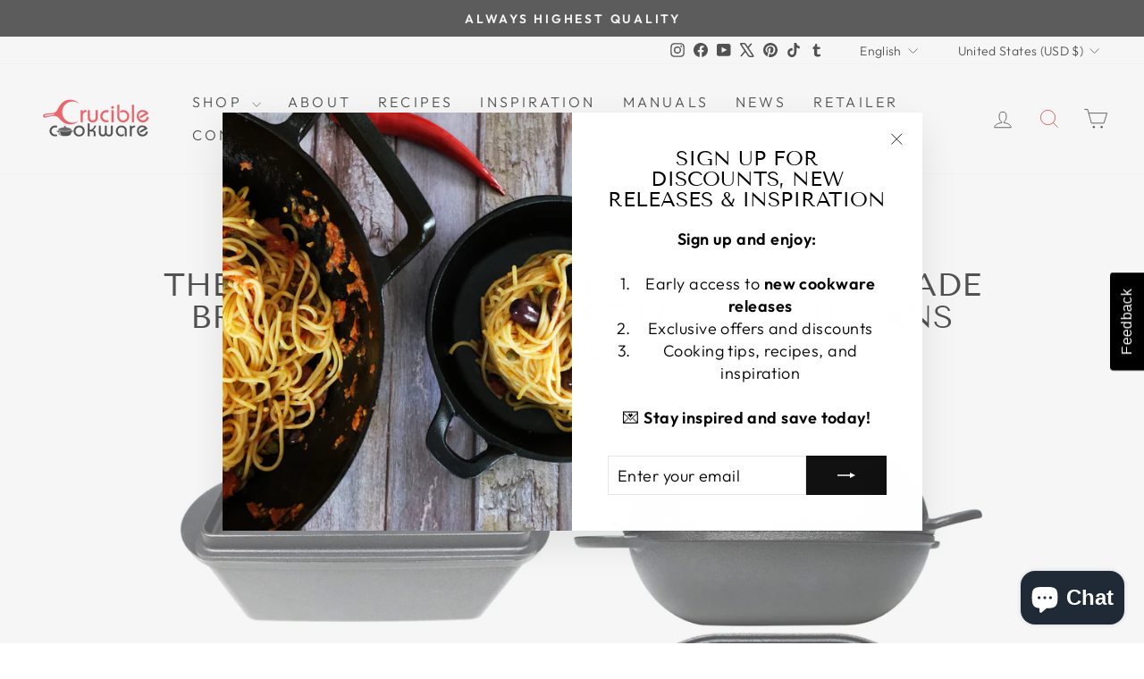

--- FILE ---
content_type: text/html; charset=utf-8
request_url: https://cruciblecookware.com/blogs/tips-and-inspiration-for-cookware-cooking-baking/the-best-bread-pan-for-baking-homemade-bread-exploring-cast-iron-bread-pans-with-lids
body_size: 63534
content:
<!doctype html>
<html class="no-js" lang="en" dir="ltr">
<head>
  
<!-- Google Tag Manager -->
<script>(function(w,d,s,l,i){w[l]=w[l]||[];w[l].push({'gtm.start':
new Date().getTime(),event:'gtm.js'});var f=d.getElementsByTagName(s)[0],
j=d.createElement(s),dl=l!='dataLayer'?'&l='+l:'';j.async=true;j.src=
'https://www.googletagmanager.com/gtm.js?id='+i+dl;f.parentNode.insertBefore(j,f);
})(window,document,'script','dataLayer','GTM-T5HFQNMC');</script>
<!-- End Google Tag Manager -->
  
  <meta charset="utf-8">
  <meta http-equiv="X-UA-Compatible" content="IE=edge,chrome=1">
  <meta name="viewport" content="width=device-width,initial-scale=1">
  <meta name="theme-color" content="#111111">
    <meta name="msvalidate.01" content="E2561D6A63DDCBA79DC387D692FDF58C" />
  <link rel="canonical" href="https://cruciblecookware.com/blogs/tips-and-inspiration-for-cookware-cooking-baking/the-best-bread-pan-for-baking-homemade-bread-exploring-cast-iron-bread-pans-with-lids">
  <link rel="preconnect" href="https://cdn.shopify.com" crossorigin>
  <link rel="preconnect" href="https://fonts.shopifycdn.com" crossorigin>
  <link rel="dns-prefetch" href="https://productreviews.shopifycdn.com">
  <link rel="dns-prefetch" href="https://ajax.googleapis.com">
  <link rel="dns-prefetch" href="https://maps.googleapis.com">
  <link rel="dns-prefetch" href="https://maps.gstatic.com">



<!-- Google tag (gtag.js) -->
<script async src="https://www.googletagmanager.com/gtag/js?id=G-675PF0WC4D"></script>
<script>
  window.dataLayer = window.dataLayer || [];
  function gtag(){dataLayer.push(arguments);}
  gtag('js', new Date());

  gtag('config', 'G-675PF0WC4D');
</script>

  <!-- Hotjar Tracking Code for https://cruciblecookware.com -->
<script>
    (function(h,o,t,j,a,r){
        h.hj=h.hj||function(){(h.hj.q=h.hj.q||[]).push(arguments)};
        h._hjSettings={hjid:1609410,hjsv:6};
        a=o.getElementsByTagName('head')[0];
        r=o.createElement('script');r.async=1;
        r.src=t+h._hjSettings.hjid+j+h._hjSettings.hjsv;
        a.appendChild(r);
    })(window,document,'https://static.hotjar.com/c/hotjar-','.js?sv=');
</script><link rel="shortcut icon" href="//cruciblecookware.com/cdn/shop/files/favicon_32x32.png?v=1650483753" type="image/png" /><title class="notranslate">The Best Bread Pan for Baking Homemade Bread: Exploring Cast Iron Brea
&ndash; Crucible Cookware
</title>
<meta name="description" content="  Baking homemade bread is a rewarding and comforting culinary experience, and choosing the right bread pan is crucial to achieving that perfect loaf. Cast iron bread pans, especially those with lids, have gained popularity for their ability to create exceptional bread. In this blog post, we will explore two popular mo"><meta property="og:site_name" content="Crucible Cookware">
  <meta property="og:url" content="https://cruciblecookware.com/blogs/tips-and-inspiration-for-cookware-cooking-baking/the-best-bread-pan-for-baking-homemade-bread-exploring-cast-iron-bread-pans-with-lids">
  <meta property="og:title" content="The Best Bread Pan for Baking Homemade Bread: Exploring Cast Iron Bread Pans with Lids">
  <meta property="og:type" content="article">
  <meta property="og:description" content=" 











Baking homemade bread is a rewarding and comforting culinary experience, and choosing the right bread pan is crucial to achieving that perfect loaf. Cast iron bread pans, especially those with lids, have gained popularity for their ability to create exceptional bread. In this blog post, we will explore two popular models by Crucible Cookware and delve into why using a lid is beneficial when baking bread.

Why Use a Lid When Baking Bread?
Using a lid while baking bread offers several advantages, ultimately contributing to a better loaf.


Enhanced Moisture Retention: A lid traps moisture inside the pan, creating a humid environment. This moisture is crucial in the early stages of baking as it helps the dough rise and expand, giving the bread a light and airy texture.


Improved Crust Formation: The moisture trapped by the lid initially softens the dough's surface, allowing it to expand freely. As the bread bakes, the lid is removed, allowing the crust to form, resulting in a crisp and golden exterior.


Even Heat Distribution: The lid helps distribute heat evenly throughout the pan, ensuring that the bread bakes uniformly, achieving a consistent texture and taste.


Artisanal Baking: Using a lid creates an environment similar to a professional steam-injected oven, making it ideal for baking artisanal bread with a chewy interior and a well-defined crust.


Cast Iron Bread Pans by Crucible Cookware
1. Cast Iron Loaf Pan with Lid

Crucible Cookware's cast iron loaf pan with a lid is designed to enhance your bread-baking experience. The pre-seasoned pan is oven-safe and ideal for baking various types of bread, from traditional loaves to artisanal creations.
2. Cast Iron Bread Pan with Lid and Loop Handles (also enameled)

The Dutch oven-style cast iron bread pan with a lid from Crucible Cookware is perfect for baking artisanal bread. Its design allows for consistent heat distribution, resulting in a beautifully baked loaf with a crispy crust and soft interior.
Conclusion
When it comes to baking homemade bread, choosing the right bread pan is essential for a successful outcome. Cast iron bread pans, especially those with lids, provide an excellent baking environment, promoting enhanced moisture retention, even heat distribution, and a beautiful crust. The models offered by Crucible Cookware are fantastic options for achieving professional-grade results in your own kitchen. Consider your baking preferences and style to choose the cast iron bread pan that best suits your needs and start baking delicious homemade bread today!










"><meta property="og:image" content="http://cruciblecookware.com/cdn/shop/articles/bp_with_lid.jpg?v=1695167427">
    <meta property="og:image:secure_url" content="https://cruciblecookware.com/cdn/shop/articles/bp_with_lid.jpg?v=1695167427">
    <meta property="og:image:width" content="1500">
    <meta property="og:image:height" content="750"><meta name="twitter:site" content="@crucible_cookwa">
  <meta name="twitter:card" content="summary_large_image">
  <meta name="twitter:title" content="The Best Bread Pan for Baking Homemade Bread: Exploring Cast Iron Bread Pans with Lids">
  <meta name="twitter:description" content=" 











Baking homemade bread is a rewarding and comforting culinary experience, and choosing the right bread pan is crucial to achieving that perfect loaf. Cast iron bread pans, especially those with lids, have gained popularity for their ability to create exceptional bread. In this blog post, we will explore two popular models by Crucible Cookware and delve into why using a lid is beneficial when baking bread.

Why Use a Lid When Baking Bread?
Using a lid while baking bread offers several advantages, ultimately contributing to a better loaf.


Enhanced Moisture Retention: A lid traps moisture inside the pan, creating a humid environment. This moisture is crucial in the early stages of baking as it helps the dough rise and expand, giving the bread a light and airy texture.


Improved Crust Formation: The moisture trapped by the lid initially softens the dough's surface, allowing it to expand freely. As the bread bakes, the lid is removed, allowing the crust to form, resulting in a crisp and golden exterior.


Even Heat Distribution: The lid helps distribute heat evenly throughout the pan, ensuring that the bread bakes uniformly, achieving a consistent texture and taste.


Artisanal Baking: Using a lid creates an environment similar to a professional steam-injected oven, making it ideal for baking artisanal bread with a chewy interior and a well-defined crust.


Cast Iron Bread Pans by Crucible Cookware
1. Cast Iron Loaf Pan with Lid

Crucible Cookware's cast iron loaf pan with a lid is designed to enhance your bread-baking experience. The pre-seasoned pan is oven-safe and ideal for baking various types of bread, from traditional loaves to artisanal creations.
2. Cast Iron Bread Pan with Lid and Loop Handles (also enameled)

The Dutch oven-style cast iron bread pan with a lid from Crucible Cookware is perfect for baking artisanal bread. Its design allows for consistent heat distribution, resulting in a beautifully baked loaf with a crispy crust and soft interior.
Conclusion
When it comes to baking homemade bread, choosing the right bread pan is essential for a successful outcome. Cast iron bread pans, especially those with lids, provide an excellent baking environment, promoting enhanced moisture retention, even heat distribution, and a beautiful crust. The models offered by Crucible Cookware are fantastic options for achieving professional-grade results in your own kitchen. Consider your baking preferences and style to choose the cast iron bread pan that best suits your needs and start baking delicious homemade bread today!










">
<style data-shopify>@font-face {
  font-family: "Tenor Sans";
  font-weight: 400;
  font-style: normal;
  font-display: swap;
  src: url("//cruciblecookware.com/cdn/fonts/tenor_sans/tenorsans_n4.966071a72c28462a9256039d3e3dc5b0cf314f65.woff2") format("woff2"),
       url("//cruciblecookware.com/cdn/fonts/tenor_sans/tenorsans_n4.2282841d948f9649ba5c3cad6ea46df268141820.woff") format("woff");
}

  @font-face {
  font-family: Outfit;
  font-weight: 300;
  font-style: normal;
  font-display: swap;
  src: url("//cruciblecookware.com/cdn/fonts/outfit/outfit_n3.8c97ae4c4fac7c2ea467a6dc784857f4de7e0e37.woff2") format("woff2"),
       url("//cruciblecookware.com/cdn/fonts/outfit/outfit_n3.b50a189ccde91f9bceee88f207c18c09f0b62a7b.woff") format("woff");
}


  @font-face {
  font-family: Outfit;
  font-weight: 600;
  font-style: normal;
  font-display: swap;
  src: url("//cruciblecookware.com/cdn/fonts/outfit/outfit_n6.dfcbaa80187851df2e8384061616a8eaa1702fdc.woff2") format("woff2"),
       url("//cruciblecookware.com/cdn/fonts/outfit/outfit_n6.88384e9fc3e36038624caccb938f24ea8008a91d.woff") format("woff");
}

  
  
</style><link href="//cruciblecookware.com/cdn/shop/t/22/assets/theme.css?v=13841130305619060091764513110" rel="stylesheet" type="text/css" media="all" />
<style data-shopify>:root {
    --typeHeaderPrimary: "Tenor Sans";
    --typeHeaderFallback: sans-serif;
    --typeHeaderSize: 36px;
    --typeHeaderWeight: 400;
    --typeHeaderLineHeight: 1;
    --typeHeaderSpacing: 0.0em;

    --typeBasePrimary:Outfit;
    --typeBaseFallback:sans-serif;
    --typeBaseSize: 18px;
    --typeBaseWeight: 300;
    --typeBaseSpacing: 0.025em;
    --typeBaseLineHeight: 1.4;
    --typeBaselineHeightMinus01: 1.3;

    --typeCollectionTitle: 20px;

    --iconWeight: 2px;
    --iconLinecaps: miter;

    
        --buttonRadius: 0;
    

    --colorGridOverlayOpacity: 0.1;
    --colorAnnouncement: #0f0f0f;
    --colorAnnouncementText: #ffffff;

    --colorBody: #ffffff;
    --colorBodyAlpha05: rgba(255, 255, 255, 0.05);
    --colorBodyDim: #f2f2f2;
    --colorBodyLightDim: #fafafa;
    --colorBodyMediumDim: #f5f5f5;


    --colorBorder: #e8e8e1;

    --colorBtnPrimary: #111111;
    --colorBtnPrimaryLight: #2b2b2b;
    --colorBtnPrimaryDim: #040404;
    --colorBtnPrimaryText: #ffffff;

    --colorCartDot: #ff4f33;

    --colorDrawers: #ffffff;
    --colorDrawersDim: #f2f2f2;
    --colorDrawerBorder: #e8e8e1;
    --colorDrawerText: #000000;
    --colorDrawerTextDark: #000000;
    --colorDrawerButton: #111111;
    --colorDrawerButtonText: #ffffff;

    --colorFooter: #eeeeee;
    --colorFooterText: #000000;
    --colorFooterTextAlpha01: #000000;

    --colorGridOverlay: #000000;
    --colorGridOverlayOpacity: 0.1;

    --colorHeaderTextAlpha01: rgba(0, 0, 0, 0.1);

    --colorHeroText: #ffffff;

    --colorSmallImageBg: #ffffff;
    --colorLargeImageBg: #0f0f0f;

    --colorImageOverlay: #000000;
    --colorImageOverlayOpacity: 0.1;
    --colorImageOverlayTextShadow: 0.2;

    --colorLink: #000000;

    --colorModalBg: rgba(230, 230, 230, 0.6);

    --colorNav: #ffffff;
    --colorNavText: #000000;

    --colorPrice: #1c1d1d;

    --colorSaleTag: #1c1d1d;
    --colorSaleTagText: #ffffff;

    --colorTextBody: #000000;
    --colorTextBodyAlpha015: rgba(0, 0, 0, 0.15);
    --colorTextBodyAlpha005: rgba(0, 0, 0, 0.05);
    --colorTextBodyAlpha008: rgba(0, 0, 0, 0.08);
    --colorTextSavings: #C20000;

    --urlIcoSelect: url(//cruciblecookware.com/cdn/shop/t/22/assets/ico-select.svg);
    --urlIcoSelectFooter: url(//cruciblecookware.com/cdn/shop/t/22/assets/ico-select-footer.svg);
    --urlIcoSelectWhite: url(//cruciblecookware.com/cdn/shop/t/22/assets/ico-select-white.svg);

    --grid-gutter: 17px;
    --drawer-gutter: 20px;

    --sizeChartMargin: 25px 0;
    --sizeChartIconMargin: 5px;

    --newsletterReminderPadding: 40px;

    /*Shop Pay Installments*/
    --color-body-text: #000000;
    --color-body: #ffffff;
    --color-bg: #ffffff;
    }

    .placeholder-content {
    background-image: linear-gradient(100deg, #ffffff 40%, #f7f7f7 63%, #ffffff 79%);
    }</style><script>
    document.documentElement.className = document.documentElement.className.replace('no-js', 'js');

    window.theme = window.theme || {};
    theme.routes = {
      home: "/",
      cart: "/cart.js",
      cartPage: "/cart",
      cartAdd: "/cart/add.js",
      cartChange: "/cart/change.js",
      search: "/search",
      predictiveSearch: "/search/suggest"
    };
    theme.strings = {
      soldOut: "Sold Out",
      unavailable: "Unavailable",
      inStockLabel: "In stock, ready to ship",
      oneStockLabel: "Low stock - [count] item left",
      otherStockLabel: "Low stock - [count] items left",
      willNotShipUntil: "Ready to ship [date]",
      willBeInStockAfter: "Back in stock [date]",
      waitingForStock: "Inventory on the way",
      savePrice: "Save [saved_amount]",
      cartEmpty: "Your cart is currently empty.",
      cartTermsConfirmation: "You must agree with the terms and conditions of sales to check out",
      searchCollections: "Collections:",
      searchPages: "Pages:",
      searchArticles: "Articles:",
      productFrom: "from ",
      maxQuantity: "You can only have [quantity] of [title] in your cart."
    };
    theme.settings = {
      cartType: "drawer",
      isCustomerTemplate: false,
      moneyFormat: "\u003cspan class=transcy-money\u003e${{amount}} USD\u003c\/span\u003e",
      saveType: "dollar",
      productImageSize: "natural",
      productImageCover: false,
      predictiveSearch: true,
      predictiveSearchType: "product",
      predictiveSearchVendor: false,
      predictiveSearchPrice: false,
      quickView: true,
      themeName: 'Impulse',
      themeVersion: "7.6.0"
    };
  </script>

  <script>window.performance && window.performance.mark && window.performance.mark('shopify.content_for_header.start');</script><meta name="google-site-verification" content="P1oyq4HKTsTLRtMOOcvuyU-1ItAC5G2TpG-Yjih5SBY">
<meta id="shopify-digital-wallet" name="shopify-digital-wallet" content="/1724710989/digital_wallets/dialog">
<meta name="shopify-checkout-api-token" content="7db8a36fd1acb66bbd8b59f5dc20a805">
<meta id="in-context-paypal-metadata" data-shop-id="1724710989" data-venmo-supported="false" data-environment="production" data-locale="en_US" data-paypal-v4="true" data-currency="USD">
<link rel="alternate" type="application/atom+xml" title="Feed" href="/blogs/tips-and-inspiration-for-cookware-cooking-baking.atom" />
<link rel="alternate" hreflang="x-default" href="https://cruciblecookware.com/blogs/tips-and-inspiration-for-cookware-cooking-baking/the-best-bread-pan-for-baking-homemade-bread-exploring-cast-iron-bread-pans-with-lids">
<link rel="alternate" hreflang="en" href="https://cruciblecookware.com/blogs/tips-and-inspiration-for-cookware-cooking-baking/the-best-bread-pan-for-baking-homemade-bread-exploring-cast-iron-bread-pans-with-lids">
<link rel="alternate" hreflang="fr" href="https://cruciblecookware.com/fr/blogs/tips-and-inspiration-for-cookware-cooking-baking/the-best-bread-pan-for-baking-homemade-bread-exploring-cast-iron-bread-pans-with-lids">
<link rel="alternate" hreflang="pt" href="https://cruciblecookware.com/pt/blogs/dicas-e-inspiracao-para-panelas-cozinhar-assar/the-best-bread-pan-for-baking-homemade-bread-exploring-cast-iron-bread-pans-with-lids">
<link rel="alternate" hreflang="sv" href="https://cruciblecookware.com/sv/blogs/tips-and-inspiration-for-cookware-cooking-baking/the-best-bread-pan-for-baking-homemade-bread-exploring-cast-iron-bread-pans-with-lids">
<link rel="alternate" hreflang="es" href="https://cruciblecookware.com/es/blogs/consejos-e-inspiracion-para-utensilios-de-cocina-cocinar-y-hornear/the-best-bread-pan-for-baking-homemade-bread-exploring-cast-iron-bread-pans-with-lids">
<link rel="alternate" hreflang="it" href="https://cruciblecookware.com/it/blogs/consigli-e-ispirazione-per-pentole-cucina-cottura/the-best-bread-pan-for-baking-homemade-bread-exploring-cast-iron-bread-pans-with-lids">
<link rel="alternate" hreflang="no" href="https://cruciblecookware.com/no/blogs/tips-og-inspirasjon-til-kokekar-matlaging-baking/the-best-bread-pan-for-baking-homemade-bread-exploring-cast-iron-bread-pans-with-lids">
<link rel="alternate" hreflang="fi" href="https://cruciblecookware.com/fi/blogs/vinkkeja-ja-inspiraatiota-ruoanlaitto-ruoanlaitto-leivontaan/the-best-bread-pan-for-baking-homemade-bread-exploring-cast-iron-bread-pans-with-lids">
<link rel="alternate" hreflang="da" href="https://cruciblecookware.com/da/blogs/tips-og-inspiration-til-kogegrej-madlavning-bagning/the-best-bread-pan-for-baking-homemade-bread-exploring-cast-iron-bread-pans-with-lids">
<link rel="alternate" hreflang="nl" href="https://cruciblecookware.com/nl/blogs/tips-en-inspiratie-voor-kookgerei-koken-bakken/the-best-bread-pan-for-baking-homemade-bread-exploring-cast-iron-bread-pans-with-lids">
<link rel="alternate" hreflang="pl" href="https://cruciblecookware.com/pl/blogs/porady-i-inspiracje-naczynia-gotowanie-pieczenie/the-best-bread-pan-for-baking-homemade-bread-exploring-cast-iron-bread-pans-with-lids">
<link rel="alternate" hreflang="tr" href="https://cruciblecookware.com/tr/blogs/tencere-pisirme-pisirme-icin-ipuclari-ve-ilham/the-best-bread-pan-for-baking-homemade-bread-exploring-cast-iron-bread-pans-with-lids">
<link rel="alternate" hreflang="el" href="https://cruciblecookware.com/el/blogs/%CF%83%CF%85%CE%BC%CE%B2%CE%BF%CF%85%CE%BB%CE%AD%CF%82-%CE%BA%CE%B1%CE%B9-%CE%AD%CE%BC%CF%80%CE%BD%CE%B5%CF%85%CF%83%CE%B7-%CE%B3%CE%B9%CE%B1-%CE%BC%CE%B1%CE%B3%CE%B5%CE%B9%CF%81%CE%B9%CE%BA%CE%AC-%CF%83%CE%BA%CE%B5%CF%8D%CE%B7-%CE%BC%CE%B1%CE%B3%CE%B5%CE%B9%CF%81%CE%B9%CE%BA%CE%AE-%CF%88%CE%AE%CF%83%CE%B9%CE%BC%CE%BF/the-best-bread-pan-for-baking-homemade-bread-exploring-cast-iron-bread-pans-with-lids">
<link rel="alternate" hreflang="de" href="https://cruciblecookware.com/de/blogs/tipps-und-inspirationen-zum-kochen-und-backen-von-kochgeschirr/the-best-bread-pan-for-baking-homemade-bread-exploring-cast-iron-bread-pans-with-lids">
<link rel="alternate" hreflang="ru" href="https://cruciblecookware.com/ru/blogs/%D1%81%D0%BE%D0%B2%D0%B5%D1%82%D1%8B-%D0%B8-%D0%B2%D0%B4%D0%BE%D1%85%D0%BD%D0%BE%D0%B2%D0%B5%D0%BD%D0%B8%D0%B5-%D0%B4%D0%BB%D1%8F-%D0%BF%D1%80%D0%B8%D0%B3%D0%BE%D1%82%D0%BE%D0%B2%D0%BB%D0%B5%D0%BD%D0%B8%D1%8F-%D0%BF%D0%BE%D1%81%D1%83%D0%B4%D1%8B-%D0%B2%D1%8B%D0%BF%D0%B5%D1%87%D0%BA%D0%B8/the-best-bread-pan-for-baking-homemade-bread-exploring-cast-iron-bread-pans-with-lids">
<link rel="alternate" hreflang="ro" href="https://cruciblecookware.com/ro/blogs/tips-and-inspiration-for-cookware-cooking-baking/the-best-bread-pan-for-baking-homemade-bread-exploring-cast-iron-bread-pans-with-lids">
<link rel="alternate" hreflang="cs" href="https://cruciblecookware.com/cs/blogs/tips-and-inspiration-for-cookware-cooking-baking/the-best-bread-pan-for-baking-homemade-bread-exploring-cast-iron-bread-pans-with-lids">
<link rel="alternate" hreflang="uk" href="https://cruciblecookware.com/uk/blogs/tips-and-inspiration-for-cookware-cooking-baking/the-best-bread-pan-for-baking-homemade-bread-exploring-cast-iron-bread-pans-with-lids">
<link rel="alternate" hreflang="sr" href="https://cruciblecookware.com/sr/blogs/tips-and-inspiration-for-cookware-cooking-baking/the-best-bread-pan-for-baking-homemade-bread-exploring-cast-iron-bread-pans-with-lids">
<link rel="alternate" hreflang="hu" href="https://cruciblecookware.com/hu/blogs/tips-and-inspiration-for-cookware-cooking-baking/the-best-bread-pan-for-baking-homemade-bread-exploring-cast-iron-bread-pans-with-lids">
<link rel="alternate" hreflang="ar" href="https://cruciblecookware.com/ar/blogs/%D9%86%D8%B5%D8%A7%D8%A6%D8%AD-%D9%88%D8%A5%D9%84%D9%87%D8%A7%D9%85-%D9%84%D8%A3%D8%AF%D9%88%D8%A7%D8%AA-%D8%A7%D9%84%D8%B7%D8%A8%D8%AE-%D9%88%D8%A7%D9%84%D8%AE%D8%A8%D8%B2/the-best-bread-pan-for-baking-homemade-bread-exploring-cast-iron-bread-pans-with-lids">
<link rel="alternate" hreflang="sv-SE" href="https://cruciblecookware.com/sv-se/blogs/tips-and-inspiration-for-cookware-cooking-baking/the-best-bread-pan-for-baking-homemade-bread-exploring-cast-iron-bread-pans-with-lids">
<link rel="alternate" hreflang="pt-SE" href="https://cruciblecookware.com/pt-se/blogs/dicas-e-inspiracao-para-panelas-cozinhar-assar/the-best-bread-pan-for-baking-homemade-bread-exploring-cast-iron-bread-pans-with-lids">
<link rel="alternate" hreflang="it-SE" href="https://cruciblecookware.com/it-se/blogs/consigli-e-ispirazione-per-pentole-cucina-cottura/the-best-bread-pan-for-baking-homemade-bread-exploring-cast-iron-bread-pans-with-lids">
<link rel="alternate" hreflang="fr-SE" href="https://cruciblecookware.com/fr-se/blogs/tips-and-inspiration-for-cookware-cooking-baking/the-best-bread-pan-for-baking-homemade-bread-exploring-cast-iron-bread-pans-with-lids">
<link rel="alternate" hreflang="es-SE" href="https://cruciblecookware.com/es-se/blogs/consejos-e-inspiracion-para-utensilios-de-cocina-cocinar-y-hornear/the-best-bread-pan-for-baking-homemade-bread-exploring-cast-iron-bread-pans-with-lids">
<link rel="alternate" hreflang="no-SE" href="https://cruciblecookware.com/no-se/blogs/tips-og-inspirasjon-til-kokekar-matlaging-baking/the-best-bread-pan-for-baking-homemade-bread-exploring-cast-iron-bread-pans-with-lids">
<link rel="alternate" hreflang="fi-SE" href="https://cruciblecookware.com/fi-se/blogs/vinkkeja-ja-inspiraatiota-ruoanlaitto-ruoanlaitto-leivontaan/the-best-bread-pan-for-baking-homemade-bread-exploring-cast-iron-bread-pans-with-lids">
<link rel="alternate" hreflang="da-SE" href="https://cruciblecookware.com/da-se/blogs/tips-og-inspiration-til-kogegrej-madlavning-bagning/the-best-bread-pan-for-baking-homemade-bread-exploring-cast-iron-bread-pans-with-lids">
<link rel="alternate" hreflang="nl-SE" href="https://cruciblecookware.com/nl-se/blogs/tips-en-inspiratie-voor-kookgerei-koken-bakken/the-best-bread-pan-for-baking-homemade-bread-exploring-cast-iron-bread-pans-with-lids">
<link rel="alternate" hreflang="en-SE" href="https://cruciblecookware.com/en-se/blogs/tips-and-inspiration-for-cookware-cooking-baking/the-best-bread-pan-for-baking-homemade-bread-exploring-cast-iron-bread-pans-with-lids">
<link rel="alternate" hreflang="pl-SE" href="https://cruciblecookware.com/pl-se/blogs/porady-i-inspiracje-naczynia-gotowanie-pieczenie/the-best-bread-pan-for-baking-homemade-bread-exploring-cast-iron-bread-pans-with-lids">
<link rel="alternate" hreflang="ru-SE" href="https://cruciblecookware.com/ru-se/blogs/%D1%81%D0%BE%D0%B2%D0%B5%D1%82%D1%8B-%D0%B8-%D0%B2%D0%B4%D0%BE%D1%85%D0%BD%D0%BE%D0%B2%D0%B5%D0%BD%D0%B8%D0%B5-%D0%B4%D0%BB%D1%8F-%D0%BF%D1%80%D0%B8%D0%B3%D0%BE%D1%82%D0%BE%D0%B2%D0%BB%D0%B5%D0%BD%D0%B8%D1%8F-%D0%BF%D0%BE%D1%81%D1%83%D0%B4%D1%8B-%D0%B2%D1%8B%D0%BF%D0%B5%D1%87%D0%BA%D0%B8/the-best-bread-pan-for-baking-homemade-bread-exploring-cast-iron-bread-pans-with-lids">
<link rel="alternate" hreflang="tr-SE" href="https://cruciblecookware.com/tr-se/blogs/tencere-pisirme-pisirme-icin-ipuclari-ve-ilham/the-best-bread-pan-for-baking-homemade-bread-exploring-cast-iron-bread-pans-with-lids">
<link rel="alternate" hreflang="el-SE" href="https://cruciblecookware.com/el-se/blogs/%CF%83%CF%85%CE%BC%CE%B2%CE%BF%CF%85%CE%BB%CE%AD%CF%82-%CE%BA%CE%B1%CE%B9-%CE%AD%CE%BC%CF%80%CE%BD%CE%B5%CF%85%CF%83%CE%B7-%CE%B3%CE%B9%CE%B1-%CE%BC%CE%B1%CE%B3%CE%B5%CE%B9%CF%81%CE%B9%CE%BA%CE%AC-%CF%83%CE%BA%CE%B5%CF%8D%CE%B7-%CE%BC%CE%B1%CE%B3%CE%B5%CE%B9%CF%81%CE%B9%CE%BA%CE%AE-%CF%88%CE%AE%CF%83%CE%B9%CE%BC%CE%BF/the-best-bread-pan-for-baking-homemade-bread-exploring-cast-iron-bread-pans-with-lids">
<link rel="alternate" hreflang="ar-SE" href="https://cruciblecookware.com/ar-se/blogs/%D9%86%D8%B5%D8%A7%D8%A6%D8%AD-%D9%88%D8%A5%D9%84%D9%87%D8%A7%D9%85-%D9%84%D8%A3%D8%AF%D9%88%D8%A7%D8%AA-%D8%A7%D9%84%D8%B7%D8%A8%D8%AE-%D9%88%D8%A7%D9%84%D8%AE%D8%A8%D8%B2/the-best-bread-pan-for-baking-homemade-bread-exploring-cast-iron-bread-pans-with-lids">
<link rel="alternate" hreflang="de-SE" href="https://cruciblecookware.com/de-se/blogs/tipps-und-inspirationen-zum-kochen-und-backen-von-kochgeschirr/the-best-bread-pan-for-baking-homemade-bread-exploring-cast-iron-bread-pans-with-lids">
<link rel="alternate" hreflang="en-DE" href="https://cruciblecookware.com/en-de/blogs/tips-and-inspiration-for-cookware-cooking-baking/the-best-bread-pan-for-baking-homemade-bread-exploring-cast-iron-bread-pans-with-lids">
<link rel="alternate" hreflang="sv-DE" href="https://cruciblecookware.com/sv-de/blogs/tips-and-inspiration-for-cookware-cooking-baking/the-best-bread-pan-for-baking-homemade-bread-exploring-cast-iron-bread-pans-with-lids">
<link rel="alternate" hreflang="fr-DE" href="https://cruciblecookware.com/fr-de/blogs/tips-and-inspiration-for-cookware-cooking-baking/the-best-bread-pan-for-baking-homemade-bread-exploring-cast-iron-bread-pans-with-lids">
<link rel="alternate" hreflang="es-DE" href="https://cruciblecookware.com/es-de/blogs/consejos-e-inspiracion-para-utensilios-de-cocina-cocinar-y-hornear/the-best-bread-pan-for-baking-homemade-bread-exploring-cast-iron-bread-pans-with-lids">
<link rel="alternate" hreflang="it-DE" href="https://cruciblecookware.com/it-de/blogs/consigli-e-ispirazione-per-pentole-cucina-cottura/the-best-bread-pan-for-baking-homemade-bread-exploring-cast-iron-bread-pans-with-lids">
<link rel="alternate" hreflang="pt-DE" href="https://cruciblecookware.com/pt-de/blogs/dicas-e-inspiracao-para-panelas-cozinhar-assar/the-best-bread-pan-for-baking-homemade-bread-exploring-cast-iron-bread-pans-with-lids">
<link rel="alternate" hreflang="no-DE" href="https://cruciblecookware.com/no-de/blogs/tips-og-inspirasjon-til-kokekar-matlaging-baking/the-best-bread-pan-for-baking-homemade-bread-exploring-cast-iron-bread-pans-with-lids">
<link rel="alternate" hreflang="fi-DE" href="https://cruciblecookware.com/fi-de/blogs/vinkkeja-ja-inspiraatiota-ruoanlaitto-ruoanlaitto-leivontaan/the-best-bread-pan-for-baking-homemade-bread-exploring-cast-iron-bread-pans-with-lids">
<link rel="alternate" hreflang="da-DE" href="https://cruciblecookware.com/da-de/blogs/tips-og-inspiration-til-kogegrej-madlavning-bagning/the-best-bread-pan-for-baking-homemade-bread-exploring-cast-iron-bread-pans-with-lids">
<link rel="alternate" hreflang="nl-DE" href="https://cruciblecookware.com/nl-de/blogs/tips-en-inspiratie-voor-kookgerei-koken-bakken/the-best-bread-pan-for-baking-homemade-bread-exploring-cast-iron-bread-pans-with-lids">
<link rel="alternate" hreflang="pl-DE" href="https://cruciblecookware.com/pl-de/blogs/porady-i-inspiracje-naczynia-gotowanie-pieczenie/the-best-bread-pan-for-baking-homemade-bread-exploring-cast-iron-bread-pans-with-lids">
<link rel="alternate" hreflang="ru-DE" href="https://cruciblecookware.com/ru-de/blogs/%D1%81%D0%BE%D0%B2%D0%B5%D1%82%D1%8B-%D0%B8-%D0%B2%D0%B4%D0%BE%D1%85%D0%BD%D0%BE%D0%B2%D0%B5%D0%BD%D0%B8%D0%B5-%D0%B4%D0%BB%D1%8F-%D0%BF%D1%80%D0%B8%D0%B3%D0%BE%D1%82%D0%BE%D0%B2%D0%BB%D0%B5%D0%BD%D0%B8%D1%8F-%D0%BF%D0%BE%D1%81%D1%83%D0%B4%D1%8B-%D0%B2%D1%8B%D0%BF%D0%B5%D1%87%D0%BA%D0%B8/the-best-bread-pan-for-baking-homemade-bread-exploring-cast-iron-bread-pans-with-lids">
<link rel="alternate" hreflang="tr-DE" href="https://cruciblecookware.com/tr-de/blogs/tencere-pisirme-pisirme-icin-ipuclari-ve-ilham/the-best-bread-pan-for-baking-homemade-bread-exploring-cast-iron-bread-pans-with-lids">
<link rel="alternate" hreflang="el-DE" href="https://cruciblecookware.com/el-de/blogs/%CF%83%CF%85%CE%BC%CE%B2%CE%BF%CF%85%CE%BB%CE%AD%CF%82-%CE%BA%CE%B1%CE%B9-%CE%AD%CE%BC%CF%80%CE%BD%CE%B5%CF%85%CF%83%CE%B7-%CE%B3%CE%B9%CE%B1-%CE%BC%CE%B1%CE%B3%CE%B5%CE%B9%CF%81%CE%B9%CE%BA%CE%AC-%CF%83%CE%BA%CE%B5%CF%8D%CE%B7-%CE%BC%CE%B1%CE%B3%CE%B5%CE%B9%CF%81%CE%B9%CE%BA%CE%AE-%CF%88%CE%AE%CF%83%CE%B9%CE%BC%CE%BF/the-best-bread-pan-for-baking-homemade-bread-exploring-cast-iron-bread-pans-with-lids">
<link rel="alternate" hreflang="ar-DE" href="https://cruciblecookware.com/ar-de/blogs/%D9%86%D8%B5%D8%A7%D8%A6%D8%AD-%D9%88%D8%A5%D9%84%D9%87%D8%A7%D9%85-%D9%84%D8%A3%D8%AF%D9%88%D8%A7%D8%AA-%D8%A7%D9%84%D8%B7%D8%A8%D8%AE-%D9%88%D8%A7%D9%84%D8%AE%D8%A8%D8%B2/the-best-bread-pan-for-baking-homemade-bread-exploring-cast-iron-bread-pans-with-lids">
<link rel="alternate" hreflang="de-DE" href="https://cruciblecookware.com/de-de/blogs/tipps-und-inspirationen-zum-kochen-und-backen-von-kochgeschirr/the-best-bread-pan-for-baking-homemade-bread-exploring-cast-iron-bread-pans-with-lids">
<link rel="alternate" hreflang="en-GB" href="https://cruciblecookware.com/en-gb/blogs/tips-and-inspiration-for-cookware-cooking-baking/the-best-bread-pan-for-baking-homemade-bread-exploring-cast-iron-bread-pans-with-lids">
<link rel="alternate" hreflang="pt-GB" href="https://cruciblecookware.com/pt-gb/blogs/dicas-e-inspiracao-para-panelas-cozinhar-assar/the-best-bread-pan-for-baking-homemade-bread-exploring-cast-iron-bread-pans-with-lids">
<link rel="alternate" hreflang="sv-GB" href="https://cruciblecookware.com/sv-gb/blogs/tips-and-inspiration-for-cookware-cooking-baking/the-best-bread-pan-for-baking-homemade-bread-exploring-cast-iron-bread-pans-with-lids">
<link rel="alternate" hreflang="fr-GB" href="https://cruciblecookware.com/fr-gb/blogs/tips-and-inspiration-for-cookware-cooking-baking/the-best-bread-pan-for-baking-homemade-bread-exploring-cast-iron-bread-pans-with-lids">
<link rel="alternate" hreflang="es-GB" href="https://cruciblecookware.com/es-gb/blogs/consejos-e-inspiracion-para-utensilios-de-cocina-cocinar-y-hornear/the-best-bread-pan-for-baking-homemade-bread-exploring-cast-iron-bread-pans-with-lids">
<link rel="alternate" hreflang="it-GB" href="https://cruciblecookware.com/it-gb/blogs/consigli-e-ispirazione-per-pentole-cucina-cottura/the-best-bread-pan-for-baking-homemade-bread-exploring-cast-iron-bread-pans-with-lids">
<link rel="alternate" hreflang="no-GB" href="https://cruciblecookware.com/no-gb/blogs/tips-og-inspirasjon-til-kokekar-matlaging-baking/the-best-bread-pan-for-baking-homemade-bread-exploring-cast-iron-bread-pans-with-lids">
<link rel="alternate" hreflang="fi-GB" href="https://cruciblecookware.com/fi-gb/blogs/vinkkeja-ja-inspiraatiota-ruoanlaitto-ruoanlaitto-leivontaan/the-best-bread-pan-for-baking-homemade-bread-exploring-cast-iron-bread-pans-with-lids">
<link rel="alternate" hreflang="da-GB" href="https://cruciblecookware.com/da-gb/blogs/tips-og-inspiration-til-kogegrej-madlavning-bagning/the-best-bread-pan-for-baking-homemade-bread-exploring-cast-iron-bread-pans-with-lids">
<link rel="alternate" hreflang="nl-GB" href="https://cruciblecookware.com/nl-gb/blogs/tips-en-inspiratie-voor-kookgerei-koken-bakken/the-best-bread-pan-for-baking-homemade-bread-exploring-cast-iron-bread-pans-with-lids">
<link rel="alternate" hreflang="pl-GB" href="https://cruciblecookware.com/pl-gb/blogs/porady-i-inspiracje-naczynia-gotowanie-pieczenie/the-best-bread-pan-for-baking-homemade-bread-exploring-cast-iron-bread-pans-with-lids">
<link rel="alternate" hreflang="ru-GB" href="https://cruciblecookware.com/ru-gb/blogs/%D1%81%D0%BE%D0%B2%D0%B5%D1%82%D1%8B-%D0%B8-%D0%B2%D0%B4%D0%BE%D1%85%D0%BD%D0%BE%D0%B2%D0%B5%D0%BD%D0%B8%D0%B5-%D0%B4%D0%BB%D1%8F-%D0%BF%D1%80%D0%B8%D0%B3%D0%BE%D1%82%D0%BE%D0%B2%D0%BB%D0%B5%D0%BD%D0%B8%D1%8F-%D0%BF%D0%BE%D1%81%D1%83%D0%B4%D1%8B-%D0%B2%D1%8B%D0%BF%D0%B5%D1%87%D0%BA%D0%B8/the-best-bread-pan-for-baking-homemade-bread-exploring-cast-iron-bread-pans-with-lids">
<link rel="alternate" hreflang="tr-GB" href="https://cruciblecookware.com/tr-gb/blogs/tencere-pisirme-pisirme-icin-ipuclari-ve-ilham/the-best-bread-pan-for-baking-homemade-bread-exploring-cast-iron-bread-pans-with-lids">
<link rel="alternate" hreflang="el-GB" href="https://cruciblecookware.com/el-gb/blogs/%CF%83%CF%85%CE%BC%CE%B2%CE%BF%CF%85%CE%BB%CE%AD%CF%82-%CE%BA%CE%B1%CE%B9-%CE%AD%CE%BC%CF%80%CE%BD%CE%B5%CF%85%CF%83%CE%B7-%CE%B3%CE%B9%CE%B1-%CE%BC%CE%B1%CE%B3%CE%B5%CE%B9%CF%81%CE%B9%CE%BA%CE%AC-%CF%83%CE%BA%CE%B5%CF%8D%CE%B7-%CE%BC%CE%B1%CE%B3%CE%B5%CE%B9%CF%81%CE%B9%CE%BA%CE%AE-%CF%88%CE%AE%CF%83%CE%B9%CE%BC%CE%BF/the-best-bread-pan-for-baking-homemade-bread-exploring-cast-iron-bread-pans-with-lids">
<link rel="alternate" hreflang="ar-GB" href="https://cruciblecookware.com/ar-gb/blogs/%D9%86%D8%B5%D8%A7%D8%A6%D8%AD-%D9%88%D8%A5%D9%84%D9%87%D8%A7%D9%85-%D9%84%D8%A3%D8%AF%D9%88%D8%A7%D8%AA-%D8%A7%D9%84%D8%B7%D8%A8%D8%AE-%D9%88%D8%A7%D9%84%D8%AE%D8%A8%D8%B2/the-best-bread-pan-for-baking-homemade-bread-exploring-cast-iron-bread-pans-with-lids">
<link rel="alternate" hreflang="de-GB" href="https://cruciblecookware.com/de-gb/blogs/tipps-und-inspirationen-zum-kochen-und-backen-von-kochgeschirr/the-best-bread-pan-for-baking-homemade-bread-exploring-cast-iron-bread-pans-with-lids">
<link rel="alternate" hreflang="en-FR" href="https://cruciblecookware.com/en-fr/blogs/tips-and-inspiration-for-cookware-cooking-baking/the-best-bread-pan-for-baking-homemade-bread-exploring-cast-iron-bread-pans-with-lids">
<link rel="alternate" hreflang="sv-FR" href="https://cruciblecookware.com/sv-fr/blogs/tips-and-inspiration-for-cookware-cooking-baking/the-best-bread-pan-for-baking-homemade-bread-exploring-cast-iron-bread-pans-with-lids">
<link rel="alternate" hreflang="es-FR" href="https://cruciblecookware.com/es-fr/blogs/consejos-e-inspiracion-para-utensilios-de-cocina-cocinar-y-hornear/the-best-bread-pan-for-baking-homemade-bread-exploring-cast-iron-bread-pans-with-lids">
<link rel="alternate" hreflang="de-FR" href="https://cruciblecookware.com/de-fr/blogs/tipps-und-inspirationen-zum-kochen-und-backen-von-kochgeschirr/the-best-bread-pan-for-baking-homemade-bread-exploring-cast-iron-bread-pans-with-lids">
<link rel="alternate" hreflang="it-FR" href="https://cruciblecookware.com/it-fr/blogs/consigli-e-ispirazione-per-pentole-cucina-cottura/the-best-bread-pan-for-baking-homemade-bread-exploring-cast-iron-bread-pans-with-lids">
<link rel="alternate" hreflang="pt-FR" href="https://cruciblecookware.com/pt-fr/blogs/dicas-e-inspiracao-para-panelas-cozinhar-assar/the-best-bread-pan-for-baking-homemade-bread-exploring-cast-iron-bread-pans-with-lids">
<link rel="alternate" hreflang="no-FR" href="https://cruciblecookware.com/no-fr/blogs/tips-og-inspirasjon-til-kokekar-matlaging-baking/the-best-bread-pan-for-baking-homemade-bread-exploring-cast-iron-bread-pans-with-lids">
<link rel="alternate" hreflang="fi-FR" href="https://cruciblecookware.com/fi-fr/blogs/vinkkeja-ja-inspiraatiota-ruoanlaitto-ruoanlaitto-leivontaan/the-best-bread-pan-for-baking-homemade-bread-exploring-cast-iron-bread-pans-with-lids">
<link rel="alternate" hreflang="da-FR" href="https://cruciblecookware.com/da-fr/blogs/tips-og-inspiration-til-kogegrej-madlavning-bagning/the-best-bread-pan-for-baking-homemade-bread-exploring-cast-iron-bread-pans-with-lids">
<link rel="alternate" hreflang="nl-FR" href="https://cruciblecookware.com/nl-fr/blogs/tips-en-inspiratie-voor-kookgerei-koken-bakken/the-best-bread-pan-for-baking-homemade-bread-exploring-cast-iron-bread-pans-with-lids">
<link rel="alternate" hreflang="pl-FR" href="https://cruciblecookware.com/pl-fr/blogs/porady-i-inspiracje-naczynia-gotowanie-pieczenie/the-best-bread-pan-for-baking-homemade-bread-exploring-cast-iron-bread-pans-with-lids">
<link rel="alternate" hreflang="ru-FR" href="https://cruciblecookware.com/ru-fr/blogs/%D1%81%D0%BE%D0%B2%D0%B5%D1%82%D1%8B-%D0%B8-%D0%B2%D0%B4%D0%BE%D1%85%D0%BD%D0%BE%D0%B2%D0%B5%D0%BD%D0%B8%D0%B5-%D0%B4%D0%BB%D1%8F-%D0%BF%D1%80%D0%B8%D0%B3%D0%BE%D1%82%D0%BE%D0%B2%D0%BB%D0%B5%D0%BD%D0%B8%D1%8F-%D0%BF%D0%BE%D1%81%D1%83%D0%B4%D1%8B-%D0%B2%D1%8B%D0%BF%D0%B5%D1%87%D0%BA%D0%B8/the-best-bread-pan-for-baking-homemade-bread-exploring-cast-iron-bread-pans-with-lids">
<link rel="alternate" hreflang="tr-FR" href="https://cruciblecookware.com/tr-fr/blogs/tencere-pisirme-pisirme-icin-ipuclari-ve-ilham/the-best-bread-pan-for-baking-homemade-bread-exploring-cast-iron-bread-pans-with-lids">
<link rel="alternate" hreflang="el-FR" href="https://cruciblecookware.com/el-fr/blogs/%CF%83%CF%85%CE%BC%CE%B2%CE%BF%CF%85%CE%BB%CE%AD%CF%82-%CE%BA%CE%B1%CE%B9-%CE%AD%CE%BC%CF%80%CE%BD%CE%B5%CF%85%CF%83%CE%B7-%CE%B3%CE%B9%CE%B1-%CE%BC%CE%B1%CE%B3%CE%B5%CE%B9%CF%81%CE%B9%CE%BA%CE%AC-%CF%83%CE%BA%CE%B5%CF%8D%CE%B7-%CE%BC%CE%B1%CE%B3%CE%B5%CE%B9%CF%81%CE%B9%CE%BA%CE%AE-%CF%88%CE%AE%CF%83%CE%B9%CE%BC%CE%BF/the-best-bread-pan-for-baking-homemade-bread-exploring-cast-iron-bread-pans-with-lids">
<link rel="alternate" hreflang="ar-FR" href="https://cruciblecookware.com/ar-fr/blogs/%D9%86%D8%B5%D8%A7%D8%A6%D8%AD-%D9%88%D8%A5%D9%84%D9%87%D8%A7%D9%85-%D9%84%D8%A3%D8%AF%D9%88%D8%A7%D8%AA-%D8%A7%D9%84%D8%B7%D8%A8%D8%AE-%D9%88%D8%A7%D9%84%D8%AE%D8%A8%D8%B2/the-best-bread-pan-for-baking-homemade-bread-exploring-cast-iron-bread-pans-with-lids">
<link rel="alternate" hreflang="fr-FR" href="https://cruciblecookware.com/fr-fr/blogs/tips-and-inspiration-for-cookware-cooking-baking/the-best-bread-pan-for-baking-homemade-bread-exploring-cast-iron-bread-pans-with-lids">
<link rel="alternate" hreflang="en-ES" href="https://cruciblecookware.com/en-es/blogs/tips-and-inspiration-for-cookware-cooking-baking/the-best-bread-pan-for-baking-homemade-bread-exploring-cast-iron-bread-pans-with-lids">
<link rel="alternate" hreflang="pt-ES" href="https://cruciblecookware.com/pt-es/blogs/dicas-e-inspiracao-para-panelas-cozinhar-assar/the-best-bread-pan-for-baking-homemade-bread-exploring-cast-iron-bread-pans-with-lids">
<link rel="alternate" hreflang="sv-ES" href="https://cruciblecookware.com/sv-es/blogs/tips-and-inspiration-for-cookware-cooking-baking/the-best-bread-pan-for-baking-homemade-bread-exploring-cast-iron-bread-pans-with-lids">
<link rel="alternate" hreflang="fr-ES" href="https://cruciblecookware.com/fr-es/blogs/tips-and-inspiration-for-cookware-cooking-baking/the-best-bread-pan-for-baking-homemade-bread-exploring-cast-iron-bread-pans-with-lids">
<link rel="alternate" hreflang="it-ES" href="https://cruciblecookware.com/it-es/blogs/consigli-e-ispirazione-per-pentole-cucina-cottura/the-best-bread-pan-for-baking-homemade-bread-exploring-cast-iron-bread-pans-with-lids">
<link rel="alternate" hreflang="no-ES" href="https://cruciblecookware.com/no-es/blogs/tips-og-inspirasjon-til-kokekar-matlaging-baking/the-best-bread-pan-for-baking-homemade-bread-exploring-cast-iron-bread-pans-with-lids">
<link rel="alternate" hreflang="fi-ES" href="https://cruciblecookware.com/fi-es/blogs/vinkkeja-ja-inspiraatiota-ruoanlaitto-ruoanlaitto-leivontaan/the-best-bread-pan-for-baking-homemade-bread-exploring-cast-iron-bread-pans-with-lids">
<link rel="alternate" hreflang="da-ES" href="https://cruciblecookware.com/da-es/blogs/tips-og-inspiration-til-kogegrej-madlavning-bagning/the-best-bread-pan-for-baking-homemade-bread-exploring-cast-iron-bread-pans-with-lids">
<link rel="alternate" hreflang="nl-ES" href="https://cruciblecookware.com/nl-es/blogs/tips-en-inspiratie-voor-kookgerei-koken-bakken/the-best-bread-pan-for-baking-homemade-bread-exploring-cast-iron-bread-pans-with-lids">
<link rel="alternate" hreflang="pl-ES" href="https://cruciblecookware.com/pl-es/blogs/porady-i-inspiracje-naczynia-gotowanie-pieczenie/the-best-bread-pan-for-baking-homemade-bread-exploring-cast-iron-bread-pans-with-lids">
<link rel="alternate" hreflang="ru-ES" href="https://cruciblecookware.com/ru-es/blogs/%D1%81%D0%BE%D0%B2%D0%B5%D1%82%D1%8B-%D0%B8-%D0%B2%D0%B4%D0%BE%D1%85%D0%BD%D0%BE%D0%B2%D0%B5%D0%BD%D0%B8%D0%B5-%D0%B4%D0%BB%D1%8F-%D0%BF%D1%80%D0%B8%D0%B3%D0%BE%D1%82%D0%BE%D0%B2%D0%BB%D0%B5%D0%BD%D0%B8%D1%8F-%D0%BF%D0%BE%D1%81%D1%83%D0%B4%D1%8B-%D0%B2%D1%8B%D0%BF%D0%B5%D1%87%D0%BA%D0%B8/the-best-bread-pan-for-baking-homemade-bread-exploring-cast-iron-bread-pans-with-lids">
<link rel="alternate" hreflang="tr-ES" href="https://cruciblecookware.com/tr-es/blogs/tencere-pisirme-pisirme-icin-ipuclari-ve-ilham/the-best-bread-pan-for-baking-homemade-bread-exploring-cast-iron-bread-pans-with-lids">
<link rel="alternate" hreflang="el-ES" href="https://cruciblecookware.com/el-es/blogs/%CF%83%CF%85%CE%BC%CE%B2%CE%BF%CF%85%CE%BB%CE%AD%CF%82-%CE%BA%CE%B1%CE%B9-%CE%AD%CE%BC%CF%80%CE%BD%CE%B5%CF%85%CF%83%CE%B7-%CE%B3%CE%B9%CE%B1-%CE%BC%CE%B1%CE%B3%CE%B5%CE%B9%CF%81%CE%B9%CE%BA%CE%AC-%CF%83%CE%BA%CE%B5%CF%8D%CE%B7-%CE%BC%CE%B1%CE%B3%CE%B5%CE%B9%CF%81%CE%B9%CE%BA%CE%AE-%CF%88%CE%AE%CF%83%CE%B9%CE%BC%CE%BF/the-best-bread-pan-for-baking-homemade-bread-exploring-cast-iron-bread-pans-with-lids">
<link rel="alternate" hreflang="ar-ES" href="https://cruciblecookware.com/ar-es/blogs/%D9%86%D8%B5%D8%A7%D8%A6%D8%AD-%D9%88%D8%A5%D9%84%D9%87%D8%A7%D9%85-%D9%84%D8%A3%D8%AF%D9%88%D8%A7%D8%AA-%D8%A7%D9%84%D8%B7%D8%A8%D8%AE-%D9%88%D8%A7%D9%84%D8%AE%D8%A8%D8%B2/the-best-bread-pan-for-baking-homemade-bread-exploring-cast-iron-bread-pans-with-lids">
<link rel="alternate" hreflang="de-ES" href="https://cruciblecookware.com/de-es/blogs/tipps-und-inspirationen-zum-kochen-und-backen-von-kochgeschirr/the-best-bread-pan-for-baking-homemade-bread-exploring-cast-iron-bread-pans-with-lids">
<link rel="alternate" hreflang="es-ES" href="https://cruciblecookware.com/es-es/blogs/consejos-e-inspiracion-para-utensilios-de-cocina-cocinar-y-hornear/the-best-bread-pan-for-baking-homemade-bread-exploring-cast-iron-bread-pans-with-lids">
<link rel="alternate" hreflang="en-IT" href="https://cruciblecookware.com/en-it/blogs/tips-and-inspiration-for-cookware-cooking-baking/the-best-bread-pan-for-baking-homemade-bread-exploring-cast-iron-bread-pans-with-lids">
<link rel="alternate" hreflang="fr-IT" href="https://cruciblecookware.com/fr-it/blogs/tips-and-inspiration-for-cookware-cooking-baking/the-best-bread-pan-for-baking-homemade-bread-exploring-cast-iron-bread-pans-with-lids">
<link rel="alternate" hreflang="sv-IT" href="https://cruciblecookware.com/sv-it/blogs/tips-and-inspiration-for-cookware-cooking-baking/the-best-bread-pan-for-baking-homemade-bread-exploring-cast-iron-bread-pans-with-lids">
<link rel="alternate" hreflang="es-IT" href="https://cruciblecookware.com/es-it/blogs/consejos-e-inspiracion-para-utensilios-de-cocina-cocinar-y-hornear/the-best-bread-pan-for-baking-homemade-bread-exploring-cast-iron-bread-pans-with-lids">
<link rel="alternate" hreflang="pt-IT" href="https://cruciblecookware.com/pt-it/blogs/dicas-e-inspiracao-para-panelas-cozinhar-assar/the-best-bread-pan-for-baking-homemade-bread-exploring-cast-iron-bread-pans-with-lids">
<link rel="alternate" hreflang="no-IT" href="https://cruciblecookware.com/no-it/blogs/tips-og-inspirasjon-til-kokekar-matlaging-baking/the-best-bread-pan-for-baking-homemade-bread-exploring-cast-iron-bread-pans-with-lids">
<link rel="alternate" hreflang="fi-IT" href="https://cruciblecookware.com/fi-it/blogs/vinkkeja-ja-inspiraatiota-ruoanlaitto-ruoanlaitto-leivontaan/the-best-bread-pan-for-baking-homemade-bread-exploring-cast-iron-bread-pans-with-lids">
<link rel="alternate" hreflang="da-IT" href="https://cruciblecookware.com/da-it/blogs/tips-og-inspiration-til-kogegrej-madlavning-bagning/the-best-bread-pan-for-baking-homemade-bread-exploring-cast-iron-bread-pans-with-lids">
<link rel="alternate" hreflang="nl-IT" href="https://cruciblecookware.com/nl-it/blogs/tips-en-inspiratie-voor-kookgerei-koken-bakken/the-best-bread-pan-for-baking-homemade-bread-exploring-cast-iron-bread-pans-with-lids">
<link rel="alternate" hreflang="pl-IT" href="https://cruciblecookware.com/pl-it/blogs/porady-i-inspiracje-naczynia-gotowanie-pieczenie/the-best-bread-pan-for-baking-homemade-bread-exploring-cast-iron-bread-pans-with-lids">
<link rel="alternate" hreflang="ru-IT" href="https://cruciblecookware.com/ru-it/blogs/%D1%81%D0%BE%D0%B2%D0%B5%D1%82%D1%8B-%D0%B8-%D0%B2%D0%B4%D0%BE%D1%85%D0%BD%D0%BE%D0%B2%D0%B5%D0%BD%D0%B8%D0%B5-%D0%B4%D0%BB%D1%8F-%D0%BF%D1%80%D0%B8%D0%B3%D0%BE%D1%82%D0%BE%D0%B2%D0%BB%D0%B5%D0%BD%D0%B8%D1%8F-%D0%BF%D0%BE%D1%81%D1%83%D0%B4%D1%8B-%D0%B2%D1%8B%D0%BF%D0%B5%D1%87%D0%BA%D0%B8/the-best-bread-pan-for-baking-homemade-bread-exploring-cast-iron-bread-pans-with-lids">
<link rel="alternate" hreflang="tr-IT" href="https://cruciblecookware.com/tr-it/blogs/tencere-pisirme-pisirme-icin-ipuclari-ve-ilham/the-best-bread-pan-for-baking-homemade-bread-exploring-cast-iron-bread-pans-with-lids">
<link rel="alternate" hreflang="el-IT" href="https://cruciblecookware.com/el-it/blogs/%CF%83%CF%85%CE%BC%CE%B2%CE%BF%CF%85%CE%BB%CE%AD%CF%82-%CE%BA%CE%B1%CE%B9-%CE%AD%CE%BC%CF%80%CE%BD%CE%B5%CF%85%CF%83%CE%B7-%CE%B3%CE%B9%CE%B1-%CE%BC%CE%B1%CE%B3%CE%B5%CE%B9%CF%81%CE%B9%CE%BA%CE%AC-%CF%83%CE%BA%CE%B5%CF%8D%CE%B7-%CE%BC%CE%B1%CE%B3%CE%B5%CE%B9%CF%81%CE%B9%CE%BA%CE%AE-%CF%88%CE%AE%CF%83%CE%B9%CE%BC%CE%BF/the-best-bread-pan-for-baking-homemade-bread-exploring-cast-iron-bread-pans-with-lids">
<link rel="alternate" hreflang="ar-IT" href="https://cruciblecookware.com/ar-it/blogs/%D9%86%D8%B5%D8%A7%D8%A6%D8%AD-%D9%88%D8%A5%D9%84%D9%87%D8%A7%D9%85-%D9%84%D8%A3%D8%AF%D9%88%D8%A7%D8%AA-%D8%A7%D9%84%D8%B7%D8%A8%D8%AE-%D9%88%D8%A7%D9%84%D8%AE%D8%A8%D8%B2/the-best-bread-pan-for-baking-homemade-bread-exploring-cast-iron-bread-pans-with-lids">
<link rel="alternate" hreflang="de-IT" href="https://cruciblecookware.com/de-it/blogs/tipps-und-inspirationen-zum-kochen-und-backen-von-kochgeschirr/the-best-bread-pan-for-baking-homemade-bread-exploring-cast-iron-bread-pans-with-lids">
<link rel="alternate" hreflang="it-IT" href="https://cruciblecookware.com/it-it/blogs/consigli-e-ispirazione-per-pentole-cucina-cottura/the-best-bread-pan-for-baking-homemade-bread-exploring-cast-iron-bread-pans-with-lids">
<link rel="alternate" hreflang="en-NO" href="https://cruciblecookware.com/en-no/blogs/tips-and-inspiration-for-cookware-cooking-baking/the-best-bread-pan-for-baking-homemade-bread-exploring-cast-iron-bread-pans-with-lids">
<link rel="alternate" hreflang="fr-NO" href="https://cruciblecookware.com/fr-no/blogs/tips-and-inspiration-for-cookware-cooking-baking/the-best-bread-pan-for-baking-homemade-bread-exploring-cast-iron-bread-pans-with-lids">
<link rel="alternate" hreflang="it-NO" href="https://cruciblecookware.com/it-no/blogs/consigli-e-ispirazione-per-pentole-cucina-cottura/the-best-bread-pan-for-baking-homemade-bread-exploring-cast-iron-bread-pans-with-lids">
<link rel="alternate" hreflang="sv-NO" href="https://cruciblecookware.com/sv-no/blogs/tips-and-inspiration-for-cookware-cooking-baking/the-best-bread-pan-for-baking-homemade-bread-exploring-cast-iron-bread-pans-with-lids">
<link rel="alternate" hreflang="es-NO" href="https://cruciblecookware.com/es-no/blogs/consejos-e-inspiracion-para-utensilios-de-cocina-cocinar-y-hornear/the-best-bread-pan-for-baking-homemade-bread-exploring-cast-iron-bread-pans-with-lids">
<link rel="alternate" hreflang="pt-NO" href="https://cruciblecookware.com/pt-no/blogs/dicas-e-inspiracao-para-panelas-cozinhar-assar/the-best-bread-pan-for-baking-homemade-bread-exploring-cast-iron-bread-pans-with-lids">
<link rel="alternate" hreflang="fi-NO" href="https://cruciblecookware.com/fi-no/blogs/vinkkeja-ja-inspiraatiota-ruoanlaitto-ruoanlaitto-leivontaan/the-best-bread-pan-for-baking-homemade-bread-exploring-cast-iron-bread-pans-with-lids">
<link rel="alternate" hreflang="da-NO" href="https://cruciblecookware.com/da-no/blogs/tips-og-inspiration-til-kogegrej-madlavning-bagning/the-best-bread-pan-for-baking-homemade-bread-exploring-cast-iron-bread-pans-with-lids">
<link rel="alternate" hreflang="nl-NO" href="https://cruciblecookware.com/nl-no/blogs/tips-en-inspiratie-voor-kookgerei-koken-bakken/the-best-bread-pan-for-baking-homemade-bread-exploring-cast-iron-bread-pans-with-lids">
<link rel="alternate" hreflang="pl-NO" href="https://cruciblecookware.com/pl-no/blogs/porady-i-inspiracje-naczynia-gotowanie-pieczenie/the-best-bread-pan-for-baking-homemade-bread-exploring-cast-iron-bread-pans-with-lids">
<link rel="alternate" hreflang="ru-NO" href="https://cruciblecookware.com/ru-no/blogs/%D1%81%D0%BE%D0%B2%D0%B5%D1%82%D1%8B-%D0%B8-%D0%B2%D0%B4%D0%BE%D1%85%D0%BD%D0%BE%D0%B2%D0%B5%D0%BD%D0%B8%D0%B5-%D0%B4%D0%BB%D1%8F-%D0%BF%D1%80%D0%B8%D0%B3%D0%BE%D1%82%D0%BE%D0%B2%D0%BB%D0%B5%D0%BD%D0%B8%D1%8F-%D0%BF%D0%BE%D1%81%D1%83%D0%B4%D1%8B-%D0%B2%D1%8B%D0%BF%D0%B5%D1%87%D0%BA%D0%B8/the-best-bread-pan-for-baking-homemade-bread-exploring-cast-iron-bread-pans-with-lids">
<link rel="alternate" hreflang="tr-NO" href="https://cruciblecookware.com/tr-no/blogs/tencere-pisirme-pisirme-icin-ipuclari-ve-ilham/the-best-bread-pan-for-baking-homemade-bread-exploring-cast-iron-bread-pans-with-lids">
<link rel="alternate" hreflang="el-NO" href="https://cruciblecookware.com/el-no/blogs/%CF%83%CF%85%CE%BC%CE%B2%CE%BF%CF%85%CE%BB%CE%AD%CF%82-%CE%BA%CE%B1%CE%B9-%CE%AD%CE%BC%CF%80%CE%BD%CE%B5%CF%85%CF%83%CE%B7-%CE%B3%CE%B9%CE%B1-%CE%BC%CE%B1%CE%B3%CE%B5%CE%B9%CF%81%CE%B9%CE%BA%CE%AC-%CF%83%CE%BA%CE%B5%CF%8D%CE%B7-%CE%BC%CE%B1%CE%B3%CE%B5%CE%B9%CF%81%CE%B9%CE%BA%CE%AE-%CF%88%CE%AE%CF%83%CE%B9%CE%BC%CE%BF/the-best-bread-pan-for-baking-homemade-bread-exploring-cast-iron-bread-pans-with-lids">
<link rel="alternate" hreflang="ar-NO" href="https://cruciblecookware.com/ar-no/blogs/%D9%86%D8%B5%D8%A7%D8%A6%D8%AD-%D9%88%D8%A5%D9%84%D9%87%D8%A7%D9%85-%D9%84%D8%A3%D8%AF%D9%88%D8%A7%D8%AA-%D8%A7%D9%84%D8%B7%D8%A8%D8%AE-%D9%88%D8%A7%D9%84%D8%AE%D8%A8%D8%B2/the-best-bread-pan-for-baking-homemade-bread-exploring-cast-iron-bread-pans-with-lids">
<link rel="alternate" hreflang="de-NO" href="https://cruciblecookware.com/de-no/blogs/tipps-und-inspirationen-zum-kochen-und-backen-von-kochgeschirr/the-best-bread-pan-for-baking-homemade-bread-exploring-cast-iron-bread-pans-with-lids">
<link rel="alternate" hreflang="no-NO" href="https://cruciblecookware.com/no-no/blogs/tips-og-inspirasjon-til-kokekar-matlaging-baking/the-best-bread-pan-for-baking-homemade-bread-exploring-cast-iron-bread-pans-with-lids">
<link rel="alternate" hreflang="en-FI" href="https://cruciblecookware.com/en-fi/blogs/tips-and-inspiration-for-cookware-cooking-baking/the-best-bread-pan-for-baking-homemade-bread-exploring-cast-iron-bread-pans-with-lids">
<link rel="alternate" hreflang="sv-FI" href="https://cruciblecookware.com/sv-fi/blogs/tips-and-inspiration-for-cookware-cooking-baking/the-best-bread-pan-for-baking-homemade-bread-exploring-cast-iron-bread-pans-with-lids">
<link rel="alternate" hreflang="it-FI" href="https://cruciblecookware.com/it-fi/blogs/consigli-e-ispirazione-per-pentole-cucina-cottura/the-best-bread-pan-for-baking-homemade-bread-exploring-cast-iron-bread-pans-with-lids">
<link rel="alternate" hreflang="fr-FI" href="https://cruciblecookware.com/fr-fi/blogs/tips-and-inspiration-for-cookware-cooking-baking/the-best-bread-pan-for-baking-homemade-bread-exploring-cast-iron-bread-pans-with-lids">
<link rel="alternate" hreflang="es-FI" href="https://cruciblecookware.com/es-fi/blogs/consejos-e-inspiracion-para-utensilios-de-cocina-cocinar-y-hornear/the-best-bread-pan-for-baking-homemade-bread-exploring-cast-iron-bread-pans-with-lids">
<link rel="alternate" hreflang="de-FI" href="https://cruciblecookware.com/de-fi/blogs/tipps-und-inspirationen-zum-kochen-und-backen-von-kochgeschirr/the-best-bread-pan-for-baking-homemade-bread-exploring-cast-iron-bread-pans-with-lids">
<link rel="alternate" hreflang="pt-FI" href="https://cruciblecookware.com/pt-fi/blogs/dicas-e-inspiracao-para-panelas-cozinhar-assar/the-best-bread-pan-for-baking-homemade-bread-exploring-cast-iron-bread-pans-with-lids">
<link rel="alternate" hreflang="no-FI" href="https://cruciblecookware.com/no-fi/blogs/tips-og-inspirasjon-til-kokekar-matlaging-baking/the-best-bread-pan-for-baking-homemade-bread-exploring-cast-iron-bread-pans-with-lids">
<link rel="alternate" hreflang="da-FI" href="https://cruciblecookware.com/da-fi/blogs/tips-og-inspiration-til-kogegrej-madlavning-bagning/the-best-bread-pan-for-baking-homemade-bread-exploring-cast-iron-bread-pans-with-lids">
<link rel="alternate" hreflang="nl-FI" href="https://cruciblecookware.com/nl-fi/blogs/tips-en-inspiratie-voor-kookgerei-koken-bakken/the-best-bread-pan-for-baking-homemade-bread-exploring-cast-iron-bread-pans-with-lids">
<link rel="alternate" hreflang="pl-FI" href="https://cruciblecookware.com/pl-fi/blogs/porady-i-inspiracje-naczynia-gotowanie-pieczenie/the-best-bread-pan-for-baking-homemade-bread-exploring-cast-iron-bread-pans-with-lids">
<link rel="alternate" hreflang="ru-FI" href="https://cruciblecookware.com/ru-fi/blogs/%D1%81%D0%BE%D0%B2%D0%B5%D1%82%D1%8B-%D0%B8-%D0%B2%D0%B4%D0%BE%D1%85%D0%BD%D0%BE%D0%B2%D0%B5%D0%BD%D0%B8%D0%B5-%D0%B4%D0%BB%D1%8F-%D0%BF%D1%80%D0%B8%D0%B3%D0%BE%D1%82%D0%BE%D0%B2%D0%BB%D0%B5%D0%BD%D0%B8%D1%8F-%D0%BF%D0%BE%D1%81%D1%83%D0%B4%D1%8B-%D0%B2%D1%8B%D0%BF%D0%B5%D1%87%D0%BA%D0%B8/the-best-bread-pan-for-baking-homemade-bread-exploring-cast-iron-bread-pans-with-lids">
<link rel="alternate" hreflang="tr-FI" href="https://cruciblecookware.com/tr-fi/blogs/tencere-pisirme-pisirme-icin-ipuclari-ve-ilham/the-best-bread-pan-for-baking-homemade-bread-exploring-cast-iron-bread-pans-with-lids">
<link rel="alternate" hreflang="el-FI" href="https://cruciblecookware.com/el-fi/blogs/%CF%83%CF%85%CE%BC%CE%B2%CE%BF%CF%85%CE%BB%CE%AD%CF%82-%CE%BA%CE%B1%CE%B9-%CE%AD%CE%BC%CF%80%CE%BD%CE%B5%CF%85%CF%83%CE%B7-%CE%B3%CE%B9%CE%B1-%CE%BC%CE%B1%CE%B3%CE%B5%CE%B9%CF%81%CE%B9%CE%BA%CE%AC-%CF%83%CE%BA%CE%B5%CF%8D%CE%B7-%CE%BC%CE%B1%CE%B3%CE%B5%CE%B9%CF%81%CE%B9%CE%BA%CE%AE-%CF%88%CE%AE%CF%83%CE%B9%CE%BC%CE%BF/the-best-bread-pan-for-baking-homemade-bread-exploring-cast-iron-bread-pans-with-lids">
<link rel="alternate" hreflang="ar-FI" href="https://cruciblecookware.com/ar-fi/blogs/%D9%86%D8%B5%D8%A7%D8%A6%D8%AD-%D9%88%D8%A5%D9%84%D9%87%D8%A7%D9%85-%D9%84%D8%A3%D8%AF%D9%88%D8%A7%D8%AA-%D8%A7%D9%84%D8%B7%D8%A8%D8%AE-%D9%88%D8%A7%D9%84%D8%AE%D8%A8%D8%B2/the-best-bread-pan-for-baking-homemade-bread-exploring-cast-iron-bread-pans-with-lids">
<link rel="alternate" hreflang="fi-FI" href="https://cruciblecookware.com/fi-fi/blogs/vinkkeja-ja-inspiraatiota-ruoanlaitto-ruoanlaitto-leivontaan/the-best-bread-pan-for-baking-homemade-bread-exploring-cast-iron-bread-pans-with-lids">
<link rel="alternate" hreflang="en-DK" href="https://cruciblecookware.com/en-dk/blogs/tips-and-inspiration-for-cookware-cooking-baking/the-best-bread-pan-for-baking-homemade-bread-exploring-cast-iron-bread-pans-with-lids">
<link rel="alternate" hreflang="fr-DK" href="https://cruciblecookware.com/fr-dk/blogs/tips-and-inspiration-for-cookware-cooking-baking/the-best-bread-pan-for-baking-homemade-bread-exploring-cast-iron-bread-pans-with-lids">
<link rel="alternate" hreflang="it-DK" href="https://cruciblecookware.com/it-dk/blogs/consigli-e-ispirazione-per-pentole-cucina-cottura/the-best-bread-pan-for-baking-homemade-bread-exploring-cast-iron-bread-pans-with-lids">
<link rel="alternate" hreflang="sv-DK" href="https://cruciblecookware.com/sv-dk/blogs/tips-and-inspiration-for-cookware-cooking-baking/the-best-bread-pan-for-baking-homemade-bread-exploring-cast-iron-bread-pans-with-lids">
<link rel="alternate" hreflang="es-DK" href="https://cruciblecookware.com/es-dk/blogs/consejos-e-inspiracion-para-utensilios-de-cocina-cocinar-y-hornear/the-best-bread-pan-for-baking-homemade-bread-exploring-cast-iron-bread-pans-with-lids">
<link rel="alternate" hreflang="de-DK" href="https://cruciblecookware.com/de-dk/blogs/tipps-und-inspirationen-zum-kochen-und-backen-von-kochgeschirr/the-best-bread-pan-for-baking-homemade-bread-exploring-cast-iron-bread-pans-with-lids">
<link rel="alternate" hreflang="pt-DK" href="https://cruciblecookware.com/pt-dk/blogs/dicas-e-inspiracao-para-panelas-cozinhar-assar/the-best-bread-pan-for-baking-homemade-bread-exploring-cast-iron-bread-pans-with-lids">
<link rel="alternate" hreflang="no-DK" href="https://cruciblecookware.com/no-dk/blogs/tips-og-inspirasjon-til-kokekar-matlaging-baking/the-best-bread-pan-for-baking-homemade-bread-exploring-cast-iron-bread-pans-with-lids">
<link rel="alternate" hreflang="fi-DK" href="https://cruciblecookware.com/fi-dk/blogs/vinkkeja-ja-inspiraatiota-ruoanlaitto-ruoanlaitto-leivontaan/the-best-bread-pan-for-baking-homemade-bread-exploring-cast-iron-bread-pans-with-lids">
<link rel="alternate" hreflang="nl-DK" href="https://cruciblecookware.com/nl-dk/blogs/tips-en-inspiratie-voor-kookgerei-koken-bakken/the-best-bread-pan-for-baking-homemade-bread-exploring-cast-iron-bread-pans-with-lids">
<link rel="alternate" hreflang="pl-DK" href="https://cruciblecookware.com/pl-dk/blogs/porady-i-inspiracje-naczynia-gotowanie-pieczenie/the-best-bread-pan-for-baking-homemade-bread-exploring-cast-iron-bread-pans-with-lids">
<link rel="alternate" hreflang="ru-DK" href="https://cruciblecookware.com/ru-dk/blogs/%D1%81%D0%BE%D0%B2%D0%B5%D1%82%D1%8B-%D0%B8-%D0%B2%D0%B4%D0%BE%D1%85%D0%BD%D0%BE%D0%B2%D0%B5%D0%BD%D0%B8%D0%B5-%D0%B4%D0%BB%D1%8F-%D0%BF%D1%80%D0%B8%D0%B3%D0%BE%D1%82%D0%BE%D0%B2%D0%BB%D0%B5%D0%BD%D0%B8%D1%8F-%D0%BF%D0%BE%D1%81%D1%83%D0%B4%D1%8B-%D0%B2%D1%8B%D0%BF%D0%B5%D1%87%D0%BA%D0%B8/the-best-bread-pan-for-baking-homemade-bread-exploring-cast-iron-bread-pans-with-lids">
<link rel="alternate" hreflang="tr-DK" href="https://cruciblecookware.com/tr-dk/blogs/tencere-pisirme-pisirme-icin-ipuclari-ve-ilham/the-best-bread-pan-for-baking-homemade-bread-exploring-cast-iron-bread-pans-with-lids">
<link rel="alternate" hreflang="el-DK" href="https://cruciblecookware.com/el-dk/blogs/%CF%83%CF%85%CE%BC%CE%B2%CE%BF%CF%85%CE%BB%CE%AD%CF%82-%CE%BA%CE%B1%CE%B9-%CE%AD%CE%BC%CF%80%CE%BD%CE%B5%CF%85%CF%83%CE%B7-%CE%B3%CE%B9%CE%B1-%CE%BC%CE%B1%CE%B3%CE%B5%CE%B9%CF%81%CE%B9%CE%BA%CE%AC-%CF%83%CE%BA%CE%B5%CF%8D%CE%B7-%CE%BC%CE%B1%CE%B3%CE%B5%CE%B9%CF%81%CE%B9%CE%BA%CE%AE-%CF%88%CE%AE%CF%83%CE%B9%CE%BC%CE%BF/the-best-bread-pan-for-baking-homemade-bread-exploring-cast-iron-bread-pans-with-lids">
<link rel="alternate" hreflang="ar-DK" href="https://cruciblecookware.com/ar-dk/blogs/%D9%86%D8%B5%D8%A7%D8%A6%D8%AD-%D9%88%D8%A5%D9%84%D9%87%D8%A7%D9%85-%D9%84%D8%A3%D8%AF%D9%88%D8%A7%D8%AA-%D8%A7%D9%84%D8%B7%D8%A8%D8%AE-%D9%88%D8%A7%D9%84%D8%AE%D8%A8%D8%B2/the-best-bread-pan-for-baking-homemade-bread-exploring-cast-iron-bread-pans-with-lids">
<link rel="alternate" hreflang="da-DK" href="https://cruciblecookware.com/da-dk/blogs/tips-og-inspiration-til-kogegrej-madlavning-bagning/the-best-bread-pan-for-baking-homemade-bread-exploring-cast-iron-bread-pans-with-lids">
<link rel="alternate" hreflang="en-NL" href="https://cruciblecookware.com/en-nl/blogs/tips-and-inspiration-for-cookware-cooking-baking/the-best-bread-pan-for-baking-homemade-bread-exploring-cast-iron-bread-pans-with-lids">
<link rel="alternate" hreflang="sv-NL" href="https://cruciblecookware.com/sv-nl/blogs/tips-and-inspiration-for-cookware-cooking-baking/the-best-bread-pan-for-baking-homemade-bread-exploring-cast-iron-bread-pans-with-lids">
<link rel="alternate" hreflang="fr-NL" href="https://cruciblecookware.com/fr-nl/blogs/tips-and-inspiration-for-cookware-cooking-baking/the-best-bread-pan-for-baking-homemade-bread-exploring-cast-iron-bread-pans-with-lids">
<link rel="alternate" hreflang="es-NL" href="https://cruciblecookware.com/es-nl/blogs/consejos-e-inspiracion-para-utensilios-de-cocina-cocinar-y-hornear/the-best-bread-pan-for-baking-homemade-bread-exploring-cast-iron-bread-pans-with-lids">
<link rel="alternate" hreflang="it-NL" href="https://cruciblecookware.com/it-nl/blogs/consigli-e-ispirazione-per-pentole-cucina-cottura/the-best-bread-pan-for-baking-homemade-bread-exploring-cast-iron-bread-pans-with-lids">
<link rel="alternate" hreflang="pt-NL" href="https://cruciblecookware.com/pt-nl/blogs/dicas-e-inspiracao-para-panelas-cozinhar-assar/the-best-bread-pan-for-baking-homemade-bread-exploring-cast-iron-bread-pans-with-lids">
<link rel="alternate" hreflang="no-NL" href="https://cruciblecookware.com/no-nl/blogs/tips-og-inspirasjon-til-kokekar-matlaging-baking/the-best-bread-pan-for-baking-homemade-bread-exploring-cast-iron-bread-pans-with-lids">
<link rel="alternate" hreflang="fi-NL" href="https://cruciblecookware.com/fi-nl/blogs/vinkkeja-ja-inspiraatiota-ruoanlaitto-ruoanlaitto-leivontaan/the-best-bread-pan-for-baking-homemade-bread-exploring-cast-iron-bread-pans-with-lids">
<link rel="alternate" hreflang="da-NL" href="https://cruciblecookware.com/da-nl/blogs/tips-og-inspiration-til-kogegrej-madlavning-bagning/the-best-bread-pan-for-baking-homemade-bread-exploring-cast-iron-bread-pans-with-lids">
<link rel="alternate" hreflang="pl-NL" href="https://cruciblecookware.com/pl-nl/blogs/porady-i-inspiracje-naczynia-gotowanie-pieczenie/the-best-bread-pan-for-baking-homemade-bread-exploring-cast-iron-bread-pans-with-lids">
<link rel="alternate" hreflang="ru-NL" href="https://cruciblecookware.com/ru-nl/blogs/%D1%81%D0%BE%D0%B2%D0%B5%D1%82%D1%8B-%D0%B8-%D0%B2%D0%B4%D0%BE%D1%85%D0%BD%D0%BE%D0%B2%D0%B5%D0%BD%D0%B8%D0%B5-%D0%B4%D0%BB%D1%8F-%D0%BF%D1%80%D0%B8%D0%B3%D0%BE%D1%82%D0%BE%D0%B2%D0%BB%D0%B5%D0%BD%D0%B8%D1%8F-%D0%BF%D0%BE%D1%81%D1%83%D0%B4%D1%8B-%D0%B2%D1%8B%D0%BF%D0%B5%D1%87%D0%BA%D0%B8/the-best-bread-pan-for-baking-homemade-bread-exploring-cast-iron-bread-pans-with-lids">
<link rel="alternate" hreflang="tr-NL" href="https://cruciblecookware.com/tr-nl/blogs/tencere-pisirme-pisirme-icin-ipuclari-ve-ilham/the-best-bread-pan-for-baking-homemade-bread-exploring-cast-iron-bread-pans-with-lids">
<link rel="alternate" hreflang="el-NL" href="https://cruciblecookware.com/el-nl/blogs/%CF%83%CF%85%CE%BC%CE%B2%CE%BF%CF%85%CE%BB%CE%AD%CF%82-%CE%BA%CE%B1%CE%B9-%CE%AD%CE%BC%CF%80%CE%BD%CE%B5%CF%85%CF%83%CE%B7-%CE%B3%CE%B9%CE%B1-%CE%BC%CE%B1%CE%B3%CE%B5%CE%B9%CF%81%CE%B9%CE%BA%CE%AC-%CF%83%CE%BA%CE%B5%CF%8D%CE%B7-%CE%BC%CE%B1%CE%B3%CE%B5%CE%B9%CF%81%CE%B9%CE%BA%CE%AE-%CF%88%CE%AE%CF%83%CE%B9%CE%BC%CE%BF/the-best-bread-pan-for-baking-homemade-bread-exploring-cast-iron-bread-pans-with-lids">
<link rel="alternate" hreflang="ar-NL" href="https://cruciblecookware.com/ar-nl/blogs/%D9%86%D8%B5%D8%A7%D8%A6%D8%AD-%D9%88%D8%A5%D9%84%D9%87%D8%A7%D9%85-%D9%84%D8%A3%D8%AF%D9%88%D8%A7%D8%AA-%D8%A7%D9%84%D8%B7%D8%A8%D8%AE-%D9%88%D8%A7%D9%84%D8%AE%D8%A8%D8%B2/the-best-bread-pan-for-baking-homemade-bread-exploring-cast-iron-bread-pans-with-lids">
<link rel="alternate" hreflang="de-NL" href="https://cruciblecookware.com/de-nl/blogs/tipps-und-inspirationen-zum-kochen-und-backen-von-kochgeschirr/the-best-bread-pan-for-baking-homemade-bread-exploring-cast-iron-bread-pans-with-lids">
<link rel="alternate" hreflang="nl-NL" href="https://cruciblecookware.com/nl-nl/blogs/tips-en-inspiratie-voor-kookgerei-koken-bakken/the-best-bread-pan-for-baking-homemade-bread-exploring-cast-iron-bread-pans-with-lids">
<link rel="alternate" hreflang="en-BE" href="https://cruciblecookware.com/en-be/blogs/tips-and-inspiration-for-cookware-cooking-baking/the-best-bread-pan-for-baking-homemade-bread-exploring-cast-iron-bread-pans-with-lids">
<link rel="alternate" hreflang="sv-BE" href="https://cruciblecookware.com/sv-be/blogs/tips-and-inspiration-for-cookware-cooking-baking/the-best-bread-pan-for-baking-homemade-bread-exploring-cast-iron-bread-pans-with-lids">
<link rel="alternate" hreflang="fr-BE" href="https://cruciblecookware.com/fr-be/blogs/tips-and-inspiration-for-cookware-cooking-baking/the-best-bread-pan-for-baking-homemade-bread-exploring-cast-iron-bread-pans-with-lids">
<link rel="alternate" hreflang="de-BE" href="https://cruciblecookware.com/de-be/blogs/tipps-und-inspirationen-zum-kochen-und-backen-von-kochgeschirr/the-best-bread-pan-for-baking-homemade-bread-exploring-cast-iron-bread-pans-with-lids">
<link rel="alternate" hreflang="es-BE" href="https://cruciblecookware.com/es-be/blogs/consejos-e-inspiracion-para-utensilios-de-cocina-cocinar-y-hornear/the-best-bread-pan-for-baking-homemade-bread-exploring-cast-iron-bread-pans-with-lids">
<link rel="alternate" hreflang="it-BE" href="https://cruciblecookware.com/it-be/blogs/consigli-e-ispirazione-per-pentole-cucina-cottura/the-best-bread-pan-for-baking-homemade-bread-exploring-cast-iron-bread-pans-with-lids">
<link rel="alternate" hreflang="pt-BE" href="https://cruciblecookware.com/pt-be/blogs/dicas-e-inspiracao-para-panelas-cozinhar-assar/the-best-bread-pan-for-baking-homemade-bread-exploring-cast-iron-bread-pans-with-lids">
<link rel="alternate" hreflang="no-BE" href="https://cruciblecookware.com/no-be/blogs/tips-og-inspirasjon-til-kokekar-matlaging-baking/the-best-bread-pan-for-baking-homemade-bread-exploring-cast-iron-bread-pans-with-lids">
<link rel="alternate" hreflang="fi-BE" href="https://cruciblecookware.com/fi-be/blogs/vinkkeja-ja-inspiraatiota-ruoanlaitto-ruoanlaitto-leivontaan/the-best-bread-pan-for-baking-homemade-bread-exploring-cast-iron-bread-pans-with-lids">
<link rel="alternate" hreflang="da-BE" href="https://cruciblecookware.com/da-be/blogs/tips-og-inspiration-til-kogegrej-madlavning-bagning/the-best-bread-pan-for-baking-homemade-bread-exploring-cast-iron-bread-pans-with-lids">
<link rel="alternate" hreflang="pl-BE" href="https://cruciblecookware.com/pl-be/blogs/porady-i-inspiracje-naczynia-gotowanie-pieczenie/the-best-bread-pan-for-baking-homemade-bread-exploring-cast-iron-bread-pans-with-lids">
<link rel="alternate" hreflang="ru-BE" href="https://cruciblecookware.com/ru-be/blogs/%D1%81%D0%BE%D0%B2%D0%B5%D1%82%D1%8B-%D0%B8-%D0%B2%D0%B4%D0%BE%D1%85%D0%BD%D0%BE%D0%B2%D0%B5%D0%BD%D0%B8%D0%B5-%D0%B4%D0%BB%D1%8F-%D0%BF%D1%80%D0%B8%D0%B3%D0%BE%D1%82%D0%BE%D0%B2%D0%BB%D0%B5%D0%BD%D0%B8%D1%8F-%D0%BF%D0%BE%D1%81%D1%83%D0%B4%D1%8B-%D0%B2%D1%8B%D0%BF%D0%B5%D1%87%D0%BA%D0%B8/the-best-bread-pan-for-baking-homemade-bread-exploring-cast-iron-bread-pans-with-lids">
<link rel="alternate" hreflang="tr-BE" href="https://cruciblecookware.com/tr-be/blogs/tencere-pisirme-pisirme-icin-ipuclari-ve-ilham/the-best-bread-pan-for-baking-homemade-bread-exploring-cast-iron-bread-pans-with-lids">
<link rel="alternate" hreflang="el-BE" href="https://cruciblecookware.com/el-be/blogs/%CF%83%CF%85%CE%BC%CE%B2%CE%BF%CF%85%CE%BB%CE%AD%CF%82-%CE%BA%CE%B1%CE%B9-%CE%AD%CE%BC%CF%80%CE%BD%CE%B5%CF%85%CF%83%CE%B7-%CE%B3%CE%B9%CE%B1-%CE%BC%CE%B1%CE%B3%CE%B5%CE%B9%CF%81%CE%B9%CE%BA%CE%AC-%CF%83%CE%BA%CE%B5%CF%8D%CE%B7-%CE%BC%CE%B1%CE%B3%CE%B5%CE%B9%CF%81%CE%B9%CE%BA%CE%AE-%CF%88%CE%AE%CF%83%CE%B9%CE%BC%CE%BF/the-best-bread-pan-for-baking-homemade-bread-exploring-cast-iron-bread-pans-with-lids">
<link rel="alternate" hreflang="ar-BE" href="https://cruciblecookware.com/ar-be/blogs/%D9%86%D8%B5%D8%A7%D8%A6%D8%AD-%D9%88%D8%A5%D9%84%D9%87%D8%A7%D9%85-%D9%84%D8%A3%D8%AF%D9%88%D8%A7%D8%AA-%D8%A7%D9%84%D8%B7%D8%A8%D8%AE-%D9%88%D8%A7%D9%84%D8%AE%D8%A8%D8%B2/the-best-bread-pan-for-baking-homemade-bread-exploring-cast-iron-bread-pans-with-lids">
<link rel="alternate" hreflang="nl-BE" href="https://cruciblecookware.com/nl-be/blogs/tips-en-inspiratie-voor-kookgerei-koken-bakken/the-best-bread-pan-for-baking-homemade-bread-exploring-cast-iron-bread-pans-with-lids">
<link rel="alternate" hreflang="en-CA" href="https://cruciblecookware.com/en-ca/blogs/tips-and-inspiration-for-cookware-cooking-baking/the-best-bread-pan-for-baking-homemade-bread-exploring-cast-iron-bread-pans-with-lids">
<link rel="alternate" hreflang="it-CA" href="https://cruciblecookware.com/it-ca/blogs/consigli-e-ispirazione-per-pentole-cucina-cottura/the-best-bread-pan-for-baking-homemade-bread-exploring-cast-iron-bread-pans-with-lids">
<link rel="alternate" hreflang="fr-CA" href="https://cruciblecookware.com/fr-ca/blogs/tips-and-inspiration-for-cookware-cooking-baking/the-best-bread-pan-for-baking-homemade-bread-exploring-cast-iron-bread-pans-with-lids">
<link rel="alternate" hreflang="es-CA" href="https://cruciblecookware.com/es-ca/blogs/consejos-e-inspiracion-para-utensilios-de-cocina-cocinar-y-hornear/the-best-bread-pan-for-baking-homemade-bread-exploring-cast-iron-bread-pans-with-lids">
<link rel="alternate" hreflang="de-CA" href="https://cruciblecookware.com/de-ca/blogs/tipps-und-inspirationen-zum-kochen-und-backen-von-kochgeschirr/the-best-bread-pan-for-baking-homemade-bread-exploring-cast-iron-bread-pans-with-lids">
<link rel="alternate" hreflang="pt-CA" href="https://cruciblecookware.com/pt-ca/blogs/dicas-e-inspiracao-para-panelas-cozinhar-assar/the-best-bread-pan-for-baking-homemade-bread-exploring-cast-iron-bread-pans-with-lids">
<link rel="alternate" hreflang="no-CA" href="https://cruciblecookware.com/no-ca/blogs/tips-og-inspirasjon-til-kokekar-matlaging-baking/the-best-bread-pan-for-baking-homemade-bread-exploring-cast-iron-bread-pans-with-lids">
<link rel="alternate" hreflang="fi-CA" href="https://cruciblecookware.com/fi-ca/blogs/vinkkeja-ja-inspiraatiota-ruoanlaitto-ruoanlaitto-leivontaan/the-best-bread-pan-for-baking-homemade-bread-exploring-cast-iron-bread-pans-with-lids">
<link rel="alternate" hreflang="da-CA" href="https://cruciblecookware.com/da-ca/blogs/tips-og-inspiration-til-kogegrej-madlavning-bagning/the-best-bread-pan-for-baking-homemade-bread-exploring-cast-iron-bread-pans-with-lids">
<link rel="alternate" hreflang="nl-CA" href="https://cruciblecookware.com/nl-ca/blogs/tips-en-inspiratie-voor-kookgerei-koken-bakken/the-best-bread-pan-for-baking-homemade-bread-exploring-cast-iron-bread-pans-with-lids">
<link rel="alternate" hreflang="pl-CA" href="https://cruciblecookware.com/pl-ca/blogs/porady-i-inspiracje-naczynia-gotowanie-pieczenie/the-best-bread-pan-for-baking-homemade-bread-exploring-cast-iron-bread-pans-with-lids">
<link rel="alternate" hreflang="ru-CA" href="https://cruciblecookware.com/ru-ca/blogs/%D1%81%D0%BE%D0%B2%D0%B5%D1%82%D1%8B-%D0%B8-%D0%B2%D0%B4%D0%BE%D1%85%D0%BD%D0%BE%D0%B2%D0%B5%D0%BD%D0%B8%D0%B5-%D0%B4%D0%BB%D1%8F-%D0%BF%D1%80%D0%B8%D0%B3%D0%BE%D1%82%D0%BE%D0%B2%D0%BB%D0%B5%D0%BD%D0%B8%D1%8F-%D0%BF%D0%BE%D1%81%D1%83%D0%B4%D1%8B-%D0%B2%D1%8B%D0%BF%D0%B5%D1%87%D0%BA%D0%B8/the-best-bread-pan-for-baking-homemade-bread-exploring-cast-iron-bread-pans-with-lids">
<link rel="alternate" hreflang="tr-CA" href="https://cruciblecookware.com/tr-ca/blogs/tencere-pisirme-pisirme-icin-ipuclari-ve-ilham/the-best-bread-pan-for-baking-homemade-bread-exploring-cast-iron-bread-pans-with-lids">
<link rel="alternate" hreflang="el-CA" href="https://cruciblecookware.com/el-ca/blogs/%CF%83%CF%85%CE%BC%CE%B2%CE%BF%CF%85%CE%BB%CE%AD%CF%82-%CE%BA%CE%B1%CE%B9-%CE%AD%CE%BC%CF%80%CE%BD%CE%B5%CF%85%CF%83%CE%B7-%CE%B3%CE%B9%CE%B1-%CE%BC%CE%B1%CE%B3%CE%B5%CE%B9%CF%81%CE%B9%CE%BA%CE%AC-%CF%83%CE%BA%CE%B5%CF%8D%CE%B7-%CE%BC%CE%B1%CE%B3%CE%B5%CE%B9%CF%81%CE%B9%CE%BA%CE%AE-%CF%88%CE%AE%CF%83%CE%B9%CE%BC%CE%BF/the-best-bread-pan-for-baking-homemade-bread-exploring-cast-iron-bread-pans-with-lids">
<link rel="alternate" hreflang="ar-CA" href="https://cruciblecookware.com/ar-ca/blogs/%D9%86%D8%B5%D8%A7%D8%A6%D8%AD-%D9%88%D8%A5%D9%84%D9%87%D8%A7%D9%85-%D9%84%D8%A3%D8%AF%D9%88%D8%A7%D8%AA-%D8%A7%D9%84%D8%B7%D8%A8%D8%AE-%D9%88%D8%A7%D9%84%D8%AE%D8%A8%D8%B2/the-best-bread-pan-for-baking-homemade-bread-exploring-cast-iron-bread-pans-with-lids">
<link rel="alternate" hreflang="sv-CA" href="https://cruciblecookware.com/sv-ca/blogs/tips-and-inspiration-for-cookware-cooking-baking/the-best-bread-pan-for-baking-homemade-bread-exploring-cast-iron-bread-pans-with-lids">
<link rel="alternate" hreflang="en-IE" href="https://cruciblecookware.com/en-ie/blogs/tips-and-inspiration-for-cookware-cooking-baking/the-best-bread-pan-for-baking-homemade-bread-exploring-cast-iron-bread-pans-with-lids">
<link rel="alternate" hreflang="sv-IE" href="https://cruciblecookware.com/sv-ie/blogs/tips-and-inspiration-for-cookware-cooking-baking/the-best-bread-pan-for-baking-homemade-bread-exploring-cast-iron-bread-pans-with-lids">
<link rel="alternate" hreflang="es-IE" href="https://cruciblecookware.com/es-ie/blogs/consejos-e-inspiracion-para-utensilios-de-cocina-cocinar-y-hornear/the-best-bread-pan-for-baking-homemade-bread-exploring-cast-iron-bread-pans-with-lids">
<link rel="alternate" hreflang="it-IE" href="https://cruciblecookware.com/it-ie/blogs/consigli-e-ispirazione-per-pentole-cucina-cottura/the-best-bread-pan-for-baking-homemade-bread-exploring-cast-iron-bread-pans-with-lids">
<link rel="alternate" hreflang="fr-IE" href="https://cruciblecookware.com/fr-ie/blogs/tips-and-inspiration-for-cookware-cooking-baking/the-best-bread-pan-for-baking-homemade-bread-exploring-cast-iron-bread-pans-with-lids">
<link rel="alternate" hreflang="pt-IE" href="https://cruciblecookware.com/pt-ie/blogs/dicas-e-inspiracao-para-panelas-cozinhar-assar/the-best-bread-pan-for-baking-homemade-bread-exploring-cast-iron-bread-pans-with-lids">
<link rel="alternate" hreflang="no-IE" href="https://cruciblecookware.com/no-ie/blogs/tips-og-inspirasjon-til-kokekar-matlaging-baking/the-best-bread-pan-for-baking-homemade-bread-exploring-cast-iron-bread-pans-with-lids">
<link rel="alternate" hreflang="fi-IE" href="https://cruciblecookware.com/fi-ie/blogs/vinkkeja-ja-inspiraatiota-ruoanlaitto-ruoanlaitto-leivontaan/the-best-bread-pan-for-baking-homemade-bread-exploring-cast-iron-bread-pans-with-lids">
<link rel="alternate" hreflang="da-IE" href="https://cruciblecookware.com/da-ie/blogs/tips-og-inspiration-til-kogegrej-madlavning-bagning/the-best-bread-pan-for-baking-homemade-bread-exploring-cast-iron-bread-pans-with-lids">
<link rel="alternate" hreflang="nl-IE" href="https://cruciblecookware.com/nl-ie/blogs/tips-en-inspiratie-voor-kookgerei-koken-bakken/the-best-bread-pan-for-baking-homemade-bread-exploring-cast-iron-bread-pans-with-lids">
<link rel="alternate" hreflang="pl-IE" href="https://cruciblecookware.com/pl-ie/blogs/porady-i-inspiracje-naczynia-gotowanie-pieczenie/the-best-bread-pan-for-baking-homemade-bread-exploring-cast-iron-bread-pans-with-lids">
<link rel="alternate" hreflang="ru-IE" href="https://cruciblecookware.com/ru-ie/blogs/%D1%81%D0%BE%D0%B2%D0%B5%D1%82%D1%8B-%D0%B8-%D0%B2%D0%B4%D0%BE%D1%85%D0%BD%D0%BE%D0%B2%D0%B5%D0%BD%D0%B8%D0%B5-%D0%B4%D0%BB%D1%8F-%D0%BF%D1%80%D0%B8%D0%B3%D0%BE%D1%82%D0%BE%D0%B2%D0%BB%D0%B5%D0%BD%D0%B8%D1%8F-%D0%BF%D0%BE%D1%81%D1%83%D0%B4%D1%8B-%D0%B2%D1%8B%D0%BF%D0%B5%D1%87%D0%BA%D0%B8/the-best-bread-pan-for-baking-homemade-bread-exploring-cast-iron-bread-pans-with-lids">
<link rel="alternate" hreflang="tr-IE" href="https://cruciblecookware.com/tr-ie/blogs/tencere-pisirme-pisirme-icin-ipuclari-ve-ilham/the-best-bread-pan-for-baking-homemade-bread-exploring-cast-iron-bread-pans-with-lids">
<link rel="alternate" hreflang="el-IE" href="https://cruciblecookware.com/el-ie/blogs/%CF%83%CF%85%CE%BC%CE%B2%CE%BF%CF%85%CE%BB%CE%AD%CF%82-%CE%BA%CE%B1%CE%B9-%CE%AD%CE%BC%CF%80%CE%BD%CE%B5%CF%85%CF%83%CE%B7-%CE%B3%CE%B9%CE%B1-%CE%BC%CE%B1%CE%B3%CE%B5%CE%B9%CF%81%CE%B9%CE%BA%CE%AC-%CF%83%CE%BA%CE%B5%CF%8D%CE%B7-%CE%BC%CE%B1%CE%B3%CE%B5%CE%B9%CF%81%CE%B9%CE%BA%CE%AE-%CF%88%CE%AE%CF%83%CE%B9%CE%BC%CE%BF/the-best-bread-pan-for-baking-homemade-bread-exploring-cast-iron-bread-pans-with-lids">
<link rel="alternate" hreflang="ar-IE" href="https://cruciblecookware.com/ar-ie/blogs/%D9%86%D8%B5%D8%A7%D8%A6%D8%AD-%D9%88%D8%A5%D9%84%D9%87%D8%A7%D9%85-%D9%84%D8%A3%D8%AF%D9%88%D8%A7%D8%AA-%D8%A7%D9%84%D8%B7%D8%A8%D8%AE-%D9%88%D8%A7%D9%84%D8%AE%D8%A8%D8%B2/the-best-bread-pan-for-baking-homemade-bread-exploring-cast-iron-bread-pans-with-lids">
<link rel="alternate" hreflang="de-IE" href="https://cruciblecookware.com/de-ie/blogs/tipps-und-inspirationen-zum-kochen-und-backen-von-kochgeschirr/the-best-bread-pan-for-baking-homemade-bread-exploring-cast-iron-bread-pans-with-lids">
<link rel="alternate" hreflang="en-PT" href="https://cruciblecookware.com/en-pt/blogs/tips-and-inspiration-for-cookware-cooking-baking/the-best-bread-pan-for-baking-homemade-bread-exploring-cast-iron-bread-pans-with-lids">
<link rel="alternate" hreflang="fr-PT" href="https://cruciblecookware.com/fr-pt/blogs/tips-and-inspiration-for-cookware-cooking-baking/the-best-bread-pan-for-baking-homemade-bread-exploring-cast-iron-bread-pans-with-lids">
<link rel="alternate" hreflang="it-PT" href="https://cruciblecookware.com/it-pt/blogs/consigli-e-ispirazione-per-pentole-cucina-cottura/the-best-bread-pan-for-baking-homemade-bread-exploring-cast-iron-bread-pans-with-lids">
<link rel="alternate" hreflang="es-PT" href="https://cruciblecookware.com/es-pt/blogs/consejos-e-inspiracion-para-utensilios-de-cocina-cocinar-y-hornear/the-best-bread-pan-for-baking-homemade-bread-exploring-cast-iron-bread-pans-with-lids">
<link rel="alternate" hreflang="sv-PT" href="https://cruciblecookware.com/sv-pt/blogs/tips-and-inspiration-for-cookware-cooking-baking/the-best-bread-pan-for-baking-homemade-bread-exploring-cast-iron-bread-pans-with-lids">
<link rel="alternate" hreflang="no-PT" href="https://cruciblecookware.com/no-pt/blogs/tips-og-inspirasjon-til-kokekar-matlaging-baking/the-best-bread-pan-for-baking-homemade-bread-exploring-cast-iron-bread-pans-with-lids">
<link rel="alternate" hreflang="fi-PT" href="https://cruciblecookware.com/fi-pt/blogs/vinkkeja-ja-inspiraatiota-ruoanlaitto-ruoanlaitto-leivontaan/the-best-bread-pan-for-baking-homemade-bread-exploring-cast-iron-bread-pans-with-lids">
<link rel="alternate" hreflang="da-PT" href="https://cruciblecookware.com/da-pt/blogs/tips-og-inspiration-til-kogegrej-madlavning-bagning/the-best-bread-pan-for-baking-homemade-bread-exploring-cast-iron-bread-pans-with-lids">
<link rel="alternate" hreflang="nl-PT" href="https://cruciblecookware.com/nl-pt/blogs/tips-en-inspiratie-voor-kookgerei-koken-bakken/the-best-bread-pan-for-baking-homemade-bread-exploring-cast-iron-bread-pans-with-lids">
<link rel="alternate" hreflang="pl-PT" href="https://cruciblecookware.com/pl-pt/blogs/porady-i-inspiracje-naczynia-gotowanie-pieczenie/the-best-bread-pan-for-baking-homemade-bread-exploring-cast-iron-bread-pans-with-lids">
<link rel="alternate" hreflang="ru-PT" href="https://cruciblecookware.com/ru-pt/blogs/%D1%81%D0%BE%D0%B2%D0%B5%D1%82%D1%8B-%D0%B8-%D0%B2%D0%B4%D0%BE%D1%85%D0%BD%D0%BE%D0%B2%D0%B5%D0%BD%D0%B8%D0%B5-%D0%B4%D0%BB%D1%8F-%D0%BF%D1%80%D0%B8%D0%B3%D0%BE%D1%82%D0%BE%D0%B2%D0%BB%D0%B5%D0%BD%D0%B8%D1%8F-%D0%BF%D0%BE%D1%81%D1%83%D0%B4%D1%8B-%D0%B2%D1%8B%D0%BF%D0%B5%D1%87%D0%BA%D0%B8/the-best-bread-pan-for-baking-homemade-bread-exploring-cast-iron-bread-pans-with-lids">
<link rel="alternate" hreflang="tr-PT" href="https://cruciblecookware.com/tr-pt/blogs/tencere-pisirme-pisirme-icin-ipuclari-ve-ilham/the-best-bread-pan-for-baking-homemade-bread-exploring-cast-iron-bread-pans-with-lids">
<link rel="alternate" hreflang="el-PT" href="https://cruciblecookware.com/el-pt/blogs/%CF%83%CF%85%CE%BC%CE%B2%CE%BF%CF%85%CE%BB%CE%AD%CF%82-%CE%BA%CE%B1%CE%B9-%CE%AD%CE%BC%CF%80%CE%BD%CE%B5%CF%85%CF%83%CE%B7-%CE%B3%CE%B9%CE%B1-%CE%BC%CE%B1%CE%B3%CE%B5%CE%B9%CF%81%CE%B9%CE%BA%CE%AC-%CF%83%CE%BA%CE%B5%CF%8D%CE%B7-%CE%BC%CE%B1%CE%B3%CE%B5%CE%B9%CF%81%CE%B9%CE%BA%CE%AE-%CF%88%CE%AE%CF%83%CE%B9%CE%BC%CE%BF/the-best-bread-pan-for-baking-homemade-bread-exploring-cast-iron-bread-pans-with-lids">
<link rel="alternate" hreflang="ar-PT" href="https://cruciblecookware.com/ar-pt/blogs/%D9%86%D8%B5%D8%A7%D8%A6%D8%AD-%D9%88%D8%A5%D9%84%D9%87%D8%A7%D9%85-%D9%84%D8%A3%D8%AF%D9%88%D8%A7%D8%AA-%D8%A7%D9%84%D8%B7%D8%A8%D8%AE-%D9%88%D8%A7%D9%84%D8%AE%D8%A8%D8%B2/the-best-bread-pan-for-baking-homemade-bread-exploring-cast-iron-bread-pans-with-lids">
<link rel="alternate" hreflang="de-PT" href="https://cruciblecookware.com/de-pt/blogs/tipps-und-inspirationen-zum-kochen-und-backen-von-kochgeschirr/the-best-bread-pan-for-baking-homemade-bread-exploring-cast-iron-bread-pans-with-lids">
<link rel="alternate" hreflang="pt-PT" href="https://cruciblecookware.com/pt-pt/blogs/dicas-e-inspiracao-para-panelas-cozinhar-assar/the-best-bread-pan-for-baking-homemade-bread-exploring-cast-iron-bread-pans-with-lids">
<link rel="alternate" hreflang="en-AT" href="https://cruciblecookware.com/en-at/blogs/tips-and-inspiration-for-cookware-cooking-baking/the-best-bread-pan-for-baking-homemade-bread-exploring-cast-iron-bread-pans-with-lids">
<link rel="alternate" hreflang="sv-AT" href="https://cruciblecookware.com/sv-at/blogs/tips-and-inspiration-for-cookware-cooking-baking/the-best-bread-pan-for-baking-homemade-bread-exploring-cast-iron-bread-pans-with-lids">
<link rel="alternate" hreflang="es-AT" href="https://cruciblecookware.com/es-at/blogs/consejos-e-inspiracion-para-utensilios-de-cocina-cocinar-y-hornear/the-best-bread-pan-for-baking-homemade-bread-exploring-cast-iron-bread-pans-with-lids">
<link rel="alternate" hreflang="pt-AT" href="https://cruciblecookware.com/pt-at/blogs/dicas-e-inspiracao-para-panelas-cozinhar-assar/the-best-bread-pan-for-baking-homemade-bread-exploring-cast-iron-bread-pans-with-lids">
<link rel="alternate" hreflang="it-AT" href="https://cruciblecookware.com/it-at/blogs/consigli-e-ispirazione-per-pentole-cucina-cottura/the-best-bread-pan-for-baking-homemade-bread-exploring-cast-iron-bread-pans-with-lids">
<link rel="alternate" hreflang="fr-AT" href="https://cruciblecookware.com/fr-at/blogs/tips-and-inspiration-for-cookware-cooking-baking/the-best-bread-pan-for-baking-homemade-bread-exploring-cast-iron-bread-pans-with-lids">
<link rel="alternate" hreflang="no-AT" href="https://cruciblecookware.com/no-at/blogs/tips-og-inspirasjon-til-kokekar-matlaging-baking/the-best-bread-pan-for-baking-homemade-bread-exploring-cast-iron-bread-pans-with-lids">
<link rel="alternate" hreflang="fi-AT" href="https://cruciblecookware.com/fi-at/blogs/vinkkeja-ja-inspiraatiota-ruoanlaitto-ruoanlaitto-leivontaan/the-best-bread-pan-for-baking-homemade-bread-exploring-cast-iron-bread-pans-with-lids">
<link rel="alternate" hreflang="da-AT" href="https://cruciblecookware.com/da-at/blogs/tips-og-inspiration-til-kogegrej-madlavning-bagning/the-best-bread-pan-for-baking-homemade-bread-exploring-cast-iron-bread-pans-with-lids">
<link rel="alternate" hreflang="nl-AT" href="https://cruciblecookware.com/nl-at/blogs/tips-en-inspiratie-voor-kookgerei-koken-bakken/the-best-bread-pan-for-baking-homemade-bread-exploring-cast-iron-bread-pans-with-lids">
<link rel="alternate" hreflang="pl-AT" href="https://cruciblecookware.com/pl-at/blogs/porady-i-inspiracje-naczynia-gotowanie-pieczenie/the-best-bread-pan-for-baking-homemade-bread-exploring-cast-iron-bread-pans-with-lids">
<link rel="alternate" hreflang="ru-AT" href="https://cruciblecookware.com/ru-at/blogs/%D1%81%D0%BE%D0%B2%D0%B5%D1%82%D1%8B-%D0%B8-%D0%B2%D0%B4%D0%BE%D1%85%D0%BD%D0%BE%D0%B2%D0%B5%D0%BD%D0%B8%D0%B5-%D0%B4%D0%BB%D1%8F-%D0%BF%D1%80%D0%B8%D0%B3%D0%BE%D1%82%D0%BE%D0%B2%D0%BB%D0%B5%D0%BD%D0%B8%D1%8F-%D0%BF%D0%BE%D1%81%D1%83%D0%B4%D1%8B-%D0%B2%D1%8B%D0%BF%D0%B5%D1%87%D0%BA%D0%B8/the-best-bread-pan-for-baking-homemade-bread-exploring-cast-iron-bread-pans-with-lids">
<link rel="alternate" hreflang="tr-AT" href="https://cruciblecookware.com/tr-at/blogs/tencere-pisirme-pisirme-icin-ipuclari-ve-ilham/the-best-bread-pan-for-baking-homemade-bread-exploring-cast-iron-bread-pans-with-lids">
<link rel="alternate" hreflang="el-AT" href="https://cruciblecookware.com/el-at/blogs/%CF%83%CF%85%CE%BC%CE%B2%CE%BF%CF%85%CE%BB%CE%AD%CF%82-%CE%BA%CE%B1%CE%B9-%CE%AD%CE%BC%CF%80%CE%BD%CE%B5%CF%85%CF%83%CE%B7-%CE%B3%CE%B9%CE%B1-%CE%BC%CE%B1%CE%B3%CE%B5%CE%B9%CF%81%CE%B9%CE%BA%CE%AC-%CF%83%CE%BA%CE%B5%CF%8D%CE%B7-%CE%BC%CE%B1%CE%B3%CE%B5%CE%B9%CF%81%CE%B9%CE%BA%CE%AE-%CF%88%CE%AE%CF%83%CE%B9%CE%BC%CE%BF/the-best-bread-pan-for-baking-homemade-bread-exploring-cast-iron-bread-pans-with-lids">
<link rel="alternate" hreflang="ar-AT" href="https://cruciblecookware.com/ar-at/blogs/%D9%86%D8%B5%D8%A7%D8%A6%D8%AD-%D9%88%D8%A5%D9%84%D9%87%D8%A7%D9%85-%D9%84%D8%A3%D8%AF%D9%88%D8%A7%D8%AA-%D8%A7%D9%84%D8%B7%D8%A8%D8%AE-%D9%88%D8%A7%D9%84%D8%AE%D8%A8%D8%B2/the-best-bread-pan-for-baking-homemade-bread-exploring-cast-iron-bread-pans-with-lids">
<link rel="alternate" hreflang="de-AT" href="https://cruciblecookware.com/de-at/blogs/tipps-und-inspirationen-zum-kochen-und-backen-von-kochgeschirr/the-best-bread-pan-for-baking-homemade-bread-exploring-cast-iron-bread-pans-with-lids">
<link rel="alternate" hreflang="en-CH" href="https://cruciblecookware.com/en-ch/blogs/tips-and-inspiration-for-cookware-cooking-baking/the-best-bread-pan-for-baking-homemade-bread-exploring-cast-iron-bread-pans-with-lids">
<link rel="alternate" hreflang="fi-CH" href="https://cruciblecookware.com/fi-ch/blogs/vinkkeja-ja-inspiraatiota-ruoanlaitto-ruoanlaitto-leivontaan/the-best-bread-pan-for-baking-homemade-bread-exploring-cast-iron-bread-pans-with-lids">
<link rel="alternate" hreflang="da-CH" href="https://cruciblecookware.com/da-ch/blogs/tips-og-inspiration-til-kogegrej-madlavning-bagning/the-best-bread-pan-for-baking-homemade-bread-exploring-cast-iron-bread-pans-with-lids">
<link rel="alternate" hreflang="nl-CH" href="https://cruciblecookware.com/nl-ch/blogs/tips-en-inspiratie-voor-kookgerei-koken-bakken/the-best-bread-pan-for-baking-homemade-bread-exploring-cast-iron-bread-pans-with-lids">
<link rel="alternate" hreflang="fr-CH" href="https://cruciblecookware.com/fr-ch/blogs/tips-and-inspiration-for-cookware-cooking-baking/the-best-bread-pan-for-baking-homemade-bread-exploring-cast-iron-bread-pans-with-lids">
<link rel="alternate" hreflang="it-CH" href="https://cruciblecookware.com/it-ch/blogs/consigli-e-ispirazione-per-pentole-cucina-cottura/the-best-bread-pan-for-baking-homemade-bread-exploring-cast-iron-bread-pans-with-lids">
<link rel="alternate" hreflang="no-CH" href="https://cruciblecookware.com/no-ch/blogs/tips-og-inspirasjon-til-kokekar-matlaging-baking/the-best-bread-pan-for-baking-homemade-bread-exploring-cast-iron-bread-pans-with-lids">
<link rel="alternate" hreflang="pt-CH" href="https://cruciblecookware.com/pt-ch/blogs/dicas-e-inspiracao-para-panelas-cozinhar-assar/the-best-bread-pan-for-baking-homemade-bread-exploring-cast-iron-bread-pans-with-lids">
<link rel="alternate" hreflang="es-CH" href="https://cruciblecookware.com/es-ch/blogs/consejos-e-inspiracion-para-utensilios-de-cocina-cocinar-y-hornear/the-best-bread-pan-for-baking-homemade-bread-exploring-cast-iron-bread-pans-with-lids">
<link rel="alternate" hreflang="sv-CH" href="https://cruciblecookware.com/sv-ch/blogs/tips-and-inspiration-for-cookware-cooking-baking/the-best-bread-pan-for-baking-homemade-bread-exploring-cast-iron-bread-pans-with-lids">
<link rel="alternate" hreflang="pl-CH" href="https://cruciblecookware.com/pl-ch/blogs/porady-i-inspiracje-naczynia-gotowanie-pieczenie/the-best-bread-pan-for-baking-homemade-bread-exploring-cast-iron-bread-pans-with-lids">
<link rel="alternate" hreflang="ru-CH" href="https://cruciblecookware.com/ru-ch/blogs/%D1%81%D0%BE%D0%B2%D0%B5%D1%82%D1%8B-%D0%B8-%D0%B2%D0%B4%D0%BE%D1%85%D0%BD%D0%BE%D0%B2%D0%B5%D0%BD%D0%B8%D0%B5-%D0%B4%D0%BB%D1%8F-%D0%BF%D1%80%D0%B8%D0%B3%D0%BE%D1%82%D0%BE%D0%B2%D0%BB%D0%B5%D0%BD%D0%B8%D1%8F-%D0%BF%D0%BE%D1%81%D1%83%D0%B4%D1%8B-%D0%B2%D1%8B%D0%BF%D0%B5%D1%87%D0%BA%D0%B8/the-best-bread-pan-for-baking-homemade-bread-exploring-cast-iron-bread-pans-with-lids">
<link rel="alternate" hreflang="tr-CH" href="https://cruciblecookware.com/tr-ch/blogs/tencere-pisirme-pisirme-icin-ipuclari-ve-ilham/the-best-bread-pan-for-baking-homemade-bread-exploring-cast-iron-bread-pans-with-lids">
<link rel="alternate" hreflang="el-CH" href="https://cruciblecookware.com/el-ch/blogs/%CF%83%CF%85%CE%BC%CE%B2%CE%BF%CF%85%CE%BB%CE%AD%CF%82-%CE%BA%CE%B1%CE%B9-%CE%AD%CE%BC%CF%80%CE%BD%CE%B5%CF%85%CF%83%CE%B7-%CE%B3%CE%B9%CE%B1-%CE%BC%CE%B1%CE%B3%CE%B5%CE%B9%CF%81%CE%B9%CE%BA%CE%AC-%CF%83%CE%BA%CE%B5%CF%8D%CE%B7-%CE%BC%CE%B1%CE%B3%CE%B5%CE%B9%CF%81%CE%B9%CE%BA%CE%AE-%CF%88%CE%AE%CF%83%CE%B9%CE%BC%CE%BF/the-best-bread-pan-for-baking-homemade-bread-exploring-cast-iron-bread-pans-with-lids">
<link rel="alternate" hreflang="ar-CH" href="https://cruciblecookware.com/ar-ch/blogs/%D9%86%D8%B5%D8%A7%D8%A6%D8%AD-%D9%88%D8%A5%D9%84%D9%87%D8%A7%D9%85-%D9%84%D8%A3%D8%AF%D9%88%D8%A7%D8%AA-%D8%A7%D9%84%D8%B7%D8%A8%D8%AE-%D9%88%D8%A7%D9%84%D8%AE%D8%A8%D8%B2/the-best-bread-pan-for-baking-homemade-bread-exploring-cast-iron-bread-pans-with-lids">
<link rel="alternate" hreflang="de-CH" href="https://cruciblecookware.com/de-ch/blogs/tipps-und-inspirationen-zum-kochen-und-backen-von-kochgeschirr/the-best-bread-pan-for-baking-homemade-bread-exploring-cast-iron-bread-pans-with-lids">
<link rel="alternate" hreflang="en-PL" href="https://cruciblecookware.com/en-pl/blogs/tips-and-inspiration-for-cookware-cooking-baking/the-best-bread-pan-for-baking-homemade-bread-exploring-cast-iron-bread-pans-with-lids">
<link rel="alternate" hreflang="fr-PL" href="https://cruciblecookware.com/fr-pl/blogs/tips-and-inspiration-for-cookware-cooking-baking/the-best-bread-pan-for-baking-homemade-bread-exploring-cast-iron-bread-pans-with-lids">
<link rel="alternate" hreflang="pt-PL" href="https://cruciblecookware.com/pt-pl/blogs/dicas-e-inspiracao-para-panelas-cozinhar-assar/the-best-bread-pan-for-baking-homemade-bread-exploring-cast-iron-bread-pans-with-lids">
<link rel="alternate" hreflang="sv-PL" href="https://cruciblecookware.com/sv-pl/blogs/tips-and-inspiration-for-cookware-cooking-baking/the-best-bread-pan-for-baking-homemade-bread-exploring-cast-iron-bread-pans-with-lids">
<link rel="alternate" hreflang="es-PL" href="https://cruciblecookware.com/es-pl/blogs/consejos-e-inspiracion-para-utensilios-de-cocina-cocinar-y-hornear/the-best-bread-pan-for-baking-homemade-bread-exploring-cast-iron-bread-pans-with-lids">
<link rel="alternate" hreflang="it-PL" href="https://cruciblecookware.com/it-pl/blogs/consigli-e-ispirazione-per-pentole-cucina-cottura/the-best-bread-pan-for-baking-homemade-bread-exploring-cast-iron-bread-pans-with-lids">
<link rel="alternate" hreflang="no-PL" href="https://cruciblecookware.com/no-pl/blogs/tips-og-inspirasjon-til-kokekar-matlaging-baking/the-best-bread-pan-for-baking-homemade-bread-exploring-cast-iron-bread-pans-with-lids">
<link rel="alternate" hreflang="fi-PL" href="https://cruciblecookware.com/fi-pl/blogs/vinkkeja-ja-inspiraatiota-ruoanlaitto-ruoanlaitto-leivontaan/the-best-bread-pan-for-baking-homemade-bread-exploring-cast-iron-bread-pans-with-lids">
<link rel="alternate" hreflang="da-PL" href="https://cruciblecookware.com/da-pl/blogs/tips-og-inspiration-til-kogegrej-madlavning-bagning/the-best-bread-pan-for-baking-homemade-bread-exploring-cast-iron-bread-pans-with-lids">
<link rel="alternate" hreflang="nl-PL" href="https://cruciblecookware.com/nl-pl/blogs/tips-en-inspiratie-voor-kookgerei-koken-bakken/the-best-bread-pan-for-baking-homemade-bread-exploring-cast-iron-bread-pans-with-lids">
<link rel="alternate" hreflang="pl-PL" href="https://cruciblecookware.com/pl-pl/blogs/porady-i-inspiracje-naczynia-gotowanie-pieczenie/the-best-bread-pan-for-baking-homemade-bread-exploring-cast-iron-bread-pans-with-lids">
<link rel="alternate" hreflang="ru-PL" href="https://cruciblecookware.com/ru-pl/blogs/%D1%81%D0%BE%D0%B2%D0%B5%D1%82%D1%8B-%D0%B8-%D0%B2%D0%B4%D0%BE%D1%85%D0%BD%D0%BE%D0%B2%D0%B5%D0%BD%D0%B8%D0%B5-%D0%B4%D0%BB%D1%8F-%D0%BF%D1%80%D0%B8%D0%B3%D0%BE%D1%82%D0%BE%D0%B2%D0%BB%D0%B5%D0%BD%D0%B8%D1%8F-%D0%BF%D0%BE%D1%81%D1%83%D0%B4%D1%8B-%D0%B2%D1%8B%D0%BF%D0%B5%D1%87%D0%BA%D0%B8/the-best-bread-pan-for-baking-homemade-bread-exploring-cast-iron-bread-pans-with-lids">
<link rel="alternate" hreflang="tr-PL" href="https://cruciblecookware.com/tr-pl/blogs/tencere-pisirme-pisirme-icin-ipuclari-ve-ilham/the-best-bread-pan-for-baking-homemade-bread-exploring-cast-iron-bread-pans-with-lids">
<link rel="alternate" hreflang="el-PL" href="https://cruciblecookware.com/el-pl/blogs/%CF%83%CF%85%CE%BC%CE%B2%CE%BF%CF%85%CE%BB%CE%AD%CF%82-%CE%BA%CE%B1%CE%B9-%CE%AD%CE%BC%CF%80%CE%BD%CE%B5%CF%85%CF%83%CE%B7-%CE%B3%CE%B9%CE%B1-%CE%BC%CE%B1%CE%B3%CE%B5%CE%B9%CF%81%CE%B9%CE%BA%CE%AC-%CF%83%CE%BA%CE%B5%CF%8D%CE%B7-%CE%BC%CE%B1%CE%B3%CE%B5%CE%B9%CF%81%CE%B9%CE%BA%CE%AE-%CF%88%CE%AE%CF%83%CE%B9%CE%BC%CE%BF/the-best-bread-pan-for-baking-homemade-bread-exploring-cast-iron-bread-pans-with-lids">
<link rel="alternate" hreflang="ar-PL" href="https://cruciblecookware.com/ar-pl/blogs/%D9%86%D8%B5%D8%A7%D8%A6%D8%AD-%D9%88%D8%A5%D9%84%D9%87%D8%A7%D9%85-%D9%84%D8%A3%D8%AF%D9%88%D8%A7%D8%AA-%D8%A7%D9%84%D8%B7%D8%A8%D8%AE-%D9%88%D8%A7%D9%84%D8%AE%D8%A8%D8%B2/the-best-bread-pan-for-baking-homemade-bread-exploring-cast-iron-bread-pans-with-lids">
<link rel="alternate" hreflang="de-PL" href="https://cruciblecookware.com/de-pl/blogs/tipps-und-inspirationen-zum-kochen-und-backen-von-kochgeschirr/the-best-bread-pan-for-baking-homemade-bread-exploring-cast-iron-bread-pans-with-lids">
<script async="async" src="/checkouts/internal/preloads.js?locale=en-US"></script>
<link rel="preconnect" href="https://shop.app" crossorigin="anonymous">
<script async="async" src="https://shop.app/checkouts/internal/preloads.js?locale=en-US&shop_id=1724710989" crossorigin="anonymous"></script>
<script id="apple-pay-shop-capabilities" type="application/json">{"shopId":1724710989,"countryCode":"SE","currencyCode":"USD","merchantCapabilities":["supports3DS"],"merchantId":"gid:\/\/shopify\/Shop\/1724710989","merchantName":"Crucible Cookware","requiredBillingContactFields":["postalAddress","email","phone"],"requiredShippingContactFields":["postalAddress","email","phone"],"shippingType":"shipping","supportedNetworks":["visa","maestro","masterCard","amex"],"total":{"type":"pending","label":"Crucible Cookware","amount":"1.00"},"shopifyPaymentsEnabled":true,"supportsSubscriptions":true}</script>
<script id="shopify-features" type="application/json">{"accessToken":"7db8a36fd1acb66bbd8b59f5dc20a805","betas":["rich-media-storefront-analytics"],"domain":"cruciblecookware.com","predictiveSearch":true,"shopId":1724710989,"locale":"en"}</script>
<script>var Shopify = Shopify || {};
Shopify.shop = "crucible-cookware.myshopify.com";
Shopify.locale = "en";
Shopify.currency = {"active":"USD","rate":"1.0"};
Shopify.country = "US";
Shopify.theme = {"name":"[ST-Upgrade] Impulse | AD Edit - 2025-01-11","id":176810099019,"schema_name":"Impulse","schema_version":"7.6.0","theme_store_id":null,"role":"main"};
Shopify.theme.handle = "null";
Shopify.theme.style = {"id":null,"handle":null};
Shopify.cdnHost = "cruciblecookware.com/cdn";
Shopify.routes = Shopify.routes || {};
Shopify.routes.root = "/";</script>
<script type="module">!function(o){(o.Shopify=o.Shopify||{}).modules=!0}(window);</script>
<script>!function(o){function n(){var o=[];function n(){o.push(Array.prototype.slice.apply(arguments))}return n.q=o,n}var t=o.Shopify=o.Shopify||{};t.loadFeatures=n(),t.autoloadFeatures=n()}(window);</script>
<script>
  window.ShopifyPay = window.ShopifyPay || {};
  window.ShopifyPay.apiHost = "shop.app\/pay";
  window.ShopifyPay.redirectState = null;
</script>
<script id="shop-js-analytics" type="application/json">{"pageType":"article"}</script>
<script defer="defer" async type="module" src="//cruciblecookware.com/cdn/shopifycloud/shop-js/modules/v2/client.init-shop-cart-sync_CG-L-Qzi.en.esm.js"></script>
<script defer="defer" async type="module" src="//cruciblecookware.com/cdn/shopifycloud/shop-js/modules/v2/chunk.common_B8yXDTDb.esm.js"></script>
<script type="module">
  await import("//cruciblecookware.com/cdn/shopifycloud/shop-js/modules/v2/client.init-shop-cart-sync_CG-L-Qzi.en.esm.js");
await import("//cruciblecookware.com/cdn/shopifycloud/shop-js/modules/v2/chunk.common_B8yXDTDb.esm.js");

  window.Shopify.SignInWithShop?.initShopCartSync?.({"fedCMEnabled":true,"windoidEnabled":true});

</script>
<script>
  window.Shopify = window.Shopify || {};
  if (!window.Shopify.featureAssets) window.Shopify.featureAssets = {};
  window.Shopify.featureAssets['shop-js'] = {"shop-cart-sync":["modules/v2/client.shop-cart-sync_C7TtgCZT.en.esm.js","modules/v2/chunk.common_B8yXDTDb.esm.js"],"shop-button":["modules/v2/client.shop-button_aOcg-RjH.en.esm.js","modules/v2/chunk.common_B8yXDTDb.esm.js"],"init-fed-cm":["modules/v2/client.init-fed-cm_DGh7x7ZX.en.esm.js","modules/v2/chunk.common_B8yXDTDb.esm.js"],"init-windoid":["modules/v2/client.init-windoid_C5PxDKWE.en.esm.js","modules/v2/chunk.common_B8yXDTDb.esm.js"],"init-shop-email-lookup-coordinator":["modules/v2/client.init-shop-email-lookup-coordinator_D-37GF_a.en.esm.js","modules/v2/chunk.common_B8yXDTDb.esm.js"],"shop-cash-offers":["modules/v2/client.shop-cash-offers_DkchToOx.en.esm.js","modules/v2/chunk.common_B8yXDTDb.esm.js","modules/v2/chunk.modal_dvVUSHam.esm.js"],"init-shop-cart-sync":["modules/v2/client.init-shop-cart-sync_CG-L-Qzi.en.esm.js","modules/v2/chunk.common_B8yXDTDb.esm.js"],"shop-toast-manager":["modules/v2/client.shop-toast-manager_BmSBWum3.en.esm.js","modules/v2/chunk.common_B8yXDTDb.esm.js"],"pay-button":["modules/v2/client.pay-button_Cw45D1uM.en.esm.js","modules/v2/chunk.common_B8yXDTDb.esm.js"],"avatar":["modules/v2/client.avatar_BTnouDA3.en.esm.js"],"shop-login-button":["modules/v2/client.shop-login-button_DrVPCwAQ.en.esm.js","modules/v2/chunk.common_B8yXDTDb.esm.js","modules/v2/chunk.modal_dvVUSHam.esm.js"],"init-customer-accounts":["modules/v2/client.init-customer-accounts_BNYsaOzg.en.esm.js","modules/v2/client.shop-login-button_DrVPCwAQ.en.esm.js","modules/v2/chunk.common_B8yXDTDb.esm.js","modules/v2/chunk.modal_dvVUSHam.esm.js"],"init-customer-accounts-sign-up":["modules/v2/client.init-customer-accounts-sign-up_pIEGEpjr.en.esm.js","modules/v2/client.shop-login-button_DrVPCwAQ.en.esm.js","modules/v2/chunk.common_B8yXDTDb.esm.js","modules/v2/chunk.modal_dvVUSHam.esm.js"],"init-shop-for-new-customer-accounts":["modules/v2/client.init-shop-for-new-customer-accounts_BIu2e6le.en.esm.js","modules/v2/client.shop-login-button_DrVPCwAQ.en.esm.js","modules/v2/chunk.common_B8yXDTDb.esm.js","modules/v2/chunk.modal_dvVUSHam.esm.js"],"shop-follow-button":["modules/v2/client.shop-follow-button_B6YY9G4U.en.esm.js","modules/v2/chunk.common_B8yXDTDb.esm.js","modules/v2/chunk.modal_dvVUSHam.esm.js"],"lead-capture":["modules/v2/client.lead-capture_o2hOda6W.en.esm.js","modules/v2/chunk.common_B8yXDTDb.esm.js","modules/v2/chunk.modal_dvVUSHam.esm.js"],"checkout-modal":["modules/v2/client.checkout-modal_NoX7b1qq.en.esm.js","modules/v2/chunk.common_B8yXDTDb.esm.js","modules/v2/chunk.modal_dvVUSHam.esm.js"],"shop-login":["modules/v2/client.shop-login_DA8-MZ-E.en.esm.js","modules/v2/chunk.common_B8yXDTDb.esm.js","modules/v2/chunk.modal_dvVUSHam.esm.js"],"payment-terms":["modules/v2/client.payment-terms_BFsudFhJ.en.esm.js","modules/v2/chunk.common_B8yXDTDb.esm.js","modules/v2/chunk.modal_dvVUSHam.esm.js"]};
</script>
<script>(function() {
  var isLoaded = false;
  function asyncLoad() {
    if (isLoaded) return;
    isLoaded = true;
    var urls = ["https:\/\/cdn.shopify.com\/s\/files\/1\/0017\/2471\/0989\/t\/5\/assets\/pop_1724710989.js?v=1668281990\u0026shop=crucible-cookware.myshopify.com","https:\/\/wholesale.good-apps.co\/storage\/js\/goodpa_wholesale-crucible-cookware.myshopify.com.js?ver=24\u0026shop=crucible-cookware.myshopify.com"];
    for (var i = 0; i < urls.length; i++) {
      var s = document.createElement('script');
      s.type = 'text/javascript';
      s.async = true;
      s.src = urls[i];
      var x = document.getElementsByTagName('script')[0];
      x.parentNode.insertBefore(s, x);
    }
  };
  if(window.attachEvent) {
    window.attachEvent('onload', asyncLoad);
  } else {
    window.addEventListener('load', asyncLoad, false);
  }
})();</script>
<script id="__st">var __st={"a":1724710989,"offset":3600,"reqid":"0ea83c61-4277-465d-ae89-3e43a8312029-1767746229","pageurl":"cruciblecookware.com\/blogs\/tips-and-inspiration-for-cookware-cooking-baking\/the-best-bread-pan-for-baking-homemade-bread-exploring-cast-iron-bread-pans-with-lids","s":"articles-607074091339","u":"a1cbe8fe7c7b","p":"article","rtyp":"article","rid":607074091339};</script>
<script>window.ShopifyPaypalV4VisibilityTracking = true;</script>
<script id="captcha-bootstrap">!function(){'use strict';const t='contact',e='account',n='new_comment',o=[[t,t],['blogs',n],['comments',n],[t,'customer']],c=[[e,'customer_login'],[e,'guest_login'],[e,'recover_customer_password'],[e,'create_customer']],r=t=>t.map((([t,e])=>`form[action*='/${t}']:not([data-nocaptcha='true']) input[name='form_type'][value='${e}']`)).join(','),a=t=>()=>t?[...document.querySelectorAll(t)].map((t=>t.form)):[];function s(){const t=[...o],e=r(t);return a(e)}const i='password',u='form_key',d=['recaptcha-v3-token','g-recaptcha-response','h-captcha-response',i],f=()=>{try{return window.sessionStorage}catch{return}},m='__shopify_v',_=t=>t.elements[u];function p(t,e,n=!1){try{const o=window.sessionStorage,c=JSON.parse(o.getItem(e)),{data:r}=function(t){const{data:e,action:n}=t;return t[m]||n?{data:e,action:n}:{data:t,action:n}}(c);for(const[e,n]of Object.entries(r))t.elements[e]&&(t.elements[e].value=n);n&&o.removeItem(e)}catch(o){console.error('form repopulation failed',{error:o})}}const l='form_type',E='cptcha';function T(t){t.dataset[E]=!0}const w=window,h=w.document,L='Shopify',v='ce_forms',y='captcha';let A=!1;((t,e)=>{const n=(g='f06e6c50-85a8-45c8-87d0-21a2b65856fe',I='https://cdn.shopify.com/shopifycloud/storefront-forms-hcaptcha/ce_storefront_forms_captcha_hcaptcha.v1.5.2.iife.js',D={infoText:'Protected by hCaptcha',privacyText:'Privacy',termsText:'Terms'},(t,e,n)=>{const o=w[L][v],c=o.bindForm;if(c)return c(t,g,e,D).then(n);var r;o.q.push([[t,g,e,D],n]),r=I,A||(h.body.append(Object.assign(h.createElement('script'),{id:'captcha-provider',async:!0,src:r})),A=!0)});var g,I,D;w[L]=w[L]||{},w[L][v]=w[L][v]||{},w[L][v].q=[],w[L][y]=w[L][y]||{},w[L][y].protect=function(t,e){n(t,void 0,e),T(t)},Object.freeze(w[L][y]),function(t,e,n,w,h,L){const[v,y,A,g]=function(t,e,n){const i=e?o:[],u=t?c:[],d=[...i,...u],f=r(d),m=r(i),_=r(d.filter((([t,e])=>n.includes(e))));return[a(f),a(m),a(_),s()]}(w,h,L),I=t=>{const e=t.target;return e instanceof HTMLFormElement?e:e&&e.form},D=t=>v().includes(t);t.addEventListener('submit',(t=>{const e=I(t);if(!e)return;const n=D(e)&&!e.dataset.hcaptchaBound&&!e.dataset.recaptchaBound,o=_(e),c=g().includes(e)&&(!o||!o.value);(n||c)&&t.preventDefault(),c&&!n&&(function(t){try{if(!f())return;!function(t){const e=f();if(!e)return;const n=_(t);if(!n)return;const o=n.value;o&&e.removeItem(o)}(t);const e=Array.from(Array(32),(()=>Math.random().toString(36)[2])).join('');!function(t,e){_(t)||t.append(Object.assign(document.createElement('input'),{type:'hidden',name:u})),t.elements[u].value=e}(t,e),function(t,e){const n=f();if(!n)return;const o=[...t.querySelectorAll(`input[type='${i}']`)].map((({name:t})=>t)),c=[...d,...o],r={};for(const[a,s]of new FormData(t).entries())c.includes(a)||(r[a]=s);n.setItem(e,JSON.stringify({[m]:1,action:t.action,data:r}))}(t,e)}catch(e){console.error('failed to persist form',e)}}(e),e.submit())}));const S=(t,e)=>{t&&!t.dataset[E]&&(n(t,e.some((e=>e===t))),T(t))};for(const o of['focusin','change'])t.addEventListener(o,(t=>{const e=I(t);D(e)&&S(e,y())}));const B=e.get('form_key'),M=e.get(l),P=B&&M;t.addEventListener('DOMContentLoaded',(()=>{const t=y();if(P)for(const e of t)e.elements[l].value===M&&p(e,B);[...new Set([...A(),...v().filter((t=>'true'===t.dataset.shopifyCaptcha))])].forEach((e=>S(e,t)))}))}(h,new URLSearchParams(w.location.search),n,t,e,['guest_login'])})(!0,!0)}();</script>
<script integrity="sha256-4kQ18oKyAcykRKYeNunJcIwy7WH5gtpwJnB7kiuLZ1E=" data-source-attribution="shopify.loadfeatures" defer="defer" src="//cruciblecookware.com/cdn/shopifycloud/storefront/assets/storefront/load_feature-a0a9edcb.js" crossorigin="anonymous"></script>
<script crossorigin="anonymous" defer="defer" src="//cruciblecookware.com/cdn/shopifycloud/storefront/assets/shopify_pay/storefront-65b4c6d7.js?v=20250812"></script>
<script data-source-attribution="shopify.dynamic_checkout.dynamic.init">var Shopify=Shopify||{};Shopify.PaymentButton=Shopify.PaymentButton||{isStorefrontPortableWallets:!0,init:function(){window.Shopify.PaymentButton.init=function(){};var t=document.createElement("script");t.src="https://cruciblecookware.com/cdn/shopifycloud/portable-wallets/latest/portable-wallets.en.js",t.type="module",document.head.appendChild(t)}};
</script>
<script data-source-attribution="shopify.dynamic_checkout.buyer_consent">
  function portableWalletsHideBuyerConsent(e){var t=document.getElementById("shopify-buyer-consent"),n=document.getElementById("shopify-subscription-policy-button");t&&n&&(t.classList.add("hidden"),t.setAttribute("aria-hidden","true"),n.removeEventListener("click",e))}function portableWalletsShowBuyerConsent(e){var t=document.getElementById("shopify-buyer-consent"),n=document.getElementById("shopify-subscription-policy-button");t&&n&&(t.classList.remove("hidden"),t.removeAttribute("aria-hidden"),n.addEventListener("click",e))}window.Shopify?.PaymentButton&&(window.Shopify.PaymentButton.hideBuyerConsent=portableWalletsHideBuyerConsent,window.Shopify.PaymentButton.showBuyerConsent=portableWalletsShowBuyerConsent);
</script>
<script data-source-attribution="shopify.dynamic_checkout.cart.bootstrap">document.addEventListener("DOMContentLoaded",(function(){function t(){return document.querySelector("shopify-accelerated-checkout-cart, shopify-accelerated-checkout")}if(t())Shopify.PaymentButton.init();else{new MutationObserver((function(e,n){t()&&(Shopify.PaymentButton.init(),n.disconnect())})).observe(document.body,{childList:!0,subtree:!0})}}));
</script>
<link id="shopify-accelerated-checkout-styles" rel="stylesheet" media="screen" href="https://cruciblecookware.com/cdn/shopifycloud/portable-wallets/latest/accelerated-checkout-backwards-compat.css" crossorigin="anonymous">
<style id="shopify-accelerated-checkout-cart">
        #shopify-buyer-consent {
  margin-top: 1em;
  display: inline-block;
  width: 100%;
}

#shopify-buyer-consent.hidden {
  display: none;
}

#shopify-subscription-policy-button {
  background: none;
  border: none;
  padding: 0;
  text-decoration: underline;
  font-size: inherit;
  cursor: pointer;
}

#shopify-subscription-policy-button::before {
  box-shadow: none;
}

      </style>

<script>window.performance && window.performance.mark && window.performance.mark('shopify.content_for_header.end');</script>
  <style>
 #AnnouncementSlide-1524770292306 > span.announcement-link-text > font > font{
   display: none;
 }
</style>
 <script>
    document.addEventListener("DOMContentLoaded", function () {
        function _transcyReplaceTagTranscy(node) {
            node.childNodes.forEach(function (el) {
                if (el.nodeType === 3) {  // If this is a text node, replace the text
                    if (el.nodeValue.trim() !== "" && (el.nodeValue.includes('<tc>') || el.nodeValue.includes('</tc>') || el.nodeValue.includes('<transcy>') || el.nodeValue.includes('</transcy>'))) {
                        el.nodeValue = el.nodeValue.replace('<tc>', '').replace('</tc>', '').replace('<transcy>', '').replace('</transcy>', '').replace(/&amp;/gi, "&");
                    }
                } else { // Else recurse on this node
                    _transcyReplaceTagTranscy(el);
                }
            })
        }
        setTimeout(function(){ 
            [].forEach.call(document.body.getElementsByTagName('*'), function (element) {
                _transcyReplaceTagTranscy(element)
            });
        }, 500);
    });
  
  </script> 


  <script src="//cruciblecookware.com/cdn/shop/t/22/assets/vendor-scripts-v11.js" defer="defer"></script><link rel="stylesheet" href="//cruciblecookware.com/cdn/shop/t/22/assets/country-flags.css"><script src="//cruciblecookware.com/cdn/shop/t/22/assets/theme.js?v=96896515291332086431761549896" defer="defer"></script>

  <script type='text/javascript'>
  window.smartlook||(function(d) {
    var o=smartlook=function(){ o.api.push(arguments)},h=d.getElementsByTagName('head')[0];
    var c=d.createElement('script');o.api=new Array();c.async=true;c.type='text/javascript';
    c.charset='utf-8';c.src='https://web-sdk.smartlook.com/recorder.js';h.appendChild(c);
    })(document);
    smartlook('init', '3877c606a600ab8fcaf51a32ca1a2e1d0a2499cf', { region: 'eu' });
</script>


  <!-- Google tag (gtag.js) -->
<script async src="https://www.googletagmanager.com/gtag/js?id=G-VK2WLQQS87"></script>
<script>
  window.dataLayer = window.dataLayer || [];
  function gtag(){dataLayer.push(arguments);}
  gtag('js', new Date());

  gtag('config', 'G-VK2WLQQS87');
</script>

  


<script type='application/ld+json'>
{	
"@context": "https://www.schema.org/",
"@type": "localbusiness",
"name": "Crucible Cookware",
"telephone": "",
"url": "https://cruciblecookware.com/",
"logo": "https://cruciblecookware.com/cdn/shop/files/Crucible_Cookware_-_Website_140x.png?v=1650404323",
"image": "https://cruciblecookware.com/cdn/shop/files/DSCF1958_B_1800x.jpg?v=1645366379",
"pricerange": "Affordable",
"description": "Crucible Cookware provides kitchen products, cast iron skillets, frying pans, woks, utensils set, kitchen tools, lids, enameled dutch ovens, griddles, pots.",
"address": {
  "@type": "PostalAddress",
"streetAddress": "Lugnet",
  "addressLocality": "Skogsberg 250",
  "addressRegion": "Karlstad",
  "postalCode": "65594",
  "addressCountry": "Sweden"
},
"geo": {
  "@type": "GeoCoordinates",
  "latitude": "59.505990",
  "longitude": "13.803070"
},
"hasMap": "https://maps.app.goo.gl/5nCtB8kN9V8o2SWp7", 
"openingHours": "Mo, Tu, We, Th, Fr, Sat, Sun, Open 24 hours",
   "contactPoint": {
   "@type": "PostalAddress",
   "contactType": "Customer Service",
   "telephone": ""
},
 "aggregateRating" : {
    "@type" : "AggregateRating",
    "ratingValue" : "0",
    "bestRating" : "0",
    "worstRating" : "0",
    "ratingCount" : "0"
  },
  "review" : {
    "@type" : "Review",
    "author" : {
      "@type" : "Person",
      "name" : ""
    },
    "datePublished" : "",
    "reviewRating" : {
      "@type" : "Rating",
      "ratingValue" : "5",
      "bestRating" : "5",
      "worstRating" : "1"
    },
    "reviewBody" : ""
  }
 }
	</script>
    
      
    
<link rel="dns-prefetch" href="https://cdn.secomapp.com/">
<link rel="dns-prefetch" href="https://ajax.googleapis.com/">
<link rel="dns-prefetch" href="https://cdnjs.cloudflare.com/">
<link rel="preload" as="stylesheet" href="//cruciblecookware.com/cdn/shop/t/22/assets/sca-pp.css?v=178374312540912810101736633879">

<link rel="stylesheet" href="//cruciblecookware.com/cdn/shop/t/22/assets/sca-pp.css?v=178374312540912810101736633879">
 <script>
  
  SCAPPShop = {};
    
  </script> 

  

<script type="text/javascript">
  window.Pop = window.Pop || {};
  window.Pop.common = window.Pop.common || {};
  window.Pop.common.shop = {
    permanent_domain: 'crucible-cookware.myshopify.com',
    currency: "USD",
    money_format: "\u003cspan class=transcy-money\u003e${{amount}} USD\u003c\/span\u003e",
    id: 1724710989
  };
  

  window.Pop.common.template = 'article';
  window.Pop.common.cart = {};
  window.Pop.common.vapid_public_key = "BJuXCmrtTK335SuczdNVYrGVtP_WXn4jImChm49st7K7z7e8gxSZUKk4DhUpk8j2Xpiw5G4-ylNbMKLlKkUEU98=";
  window.Pop.global_config = {"asset_urls":{"loy":{},"rev":{},"pu":{"init_js":null},"widgets":{"init_js":"https:\/\/cdn.shopify.com\/s\/files\/1\/0194\/1736\/6592\/t\/1\/assets\/ba_widget_init.js?v=1728041536","modal_js":"https:\/\/cdn.shopify.com\/s\/files\/1\/0194\/1736\/6592\/t\/1\/assets\/ba_widget_modal.js?v=1728041538","modal_css":"https:\/\/cdn.shopify.com\/s\/files\/1\/0194\/1736\/6592\/t\/1\/assets\/ba_widget_modal.css?v=1654723622"},"forms":{},"global":{"helper_js":"https:\/\/cdn.shopify.com\/s\/files\/1\/0194\/1736\/6592\/t\/1\/assets\/ba_pop_tracking.js?v=1704919189"}},"proxy_paths":{"pop":"\/apps\/ba-pop","app_metrics":"\/apps\/ba-pop\/app_metrics","push_subscription":"\/apps\/ba-pop\/push"},"aat":["pop"],"pv":false,"sts":false,"bam":true,"batc":true,"base_money_format":"\u003cspan class=transcy-money\u003e${{amount}} USD\u003c\/span\u003e","online_store_version":2,"loy_js_api_enabled":false,"shop":{"id":1724710989,"name":"Crucible Cookware","domain":"cruciblecookware.com"}};
  window.Pop.widgets_config = {"id":47502,"active":false,"frequency_limit_amount":2,"frequency_limit_time_unit":"days","background_image":{"position":"none"},"initial_state":{"body":"Sign up and unlock your instant discount","title":"Get 10% off your order","cta_text":"Claim Discount","show_email":true,"action_text":"Saving...","footer_text":"You are signing up to receive communication via email and can unsubscribe at any time.","dismiss_text":"No thanks","email_placeholder":"Email Address","phone_placeholder":"Phone Number","show_phone_number":false},"success_state":{"body":"Thanks for subscribing. Copy your discount code and apply to your next order.","title":"Discount Unlocked 🎉","cta_text":"Continue shopping","cta_action":"dismiss"},"closed_state":{"action":"close_widget","font_size":"20","action_text":"GET 10% OFF","display_offset":"300","display_position":"left"},"error_state":{"submit_error":"Sorry, please try again later","invalid_email":"Please enter valid email address!","error_subscribing":"Error subscribing, try again later","already_registered":"You have already registered","invalid_phone_number":"Please enter valid phone number!"},"trigger":{"delay":0},"colors":{"link_color":"#4FC3F7","sticky_bar_bg":"#C62828","cta_font_color":"#fff","body_font_color":"#000","sticky_bar_text":"#fff","background_color":"#fff","error_background":"#ffdede","error_text_color":"#ff2626","title_font_color":"#000","footer_font_color":"#bbb","dismiss_font_color":"#bbb","cta_background_color":"#000","sticky_coupon_bar_bg":"#286ef8","sticky_coupon_bar_text":"#fff"},"sticky_coupon_bar":{},"display_style":{"font":"Arial","size":"regular","align":"center"},"dismissable":true,"has_background":false,"opt_in_channels":["email"],"rules":[],"widget_css":".powered_by_rivo{\n  display: block;\n}\n.ba_widget_main_design {\n  background: #fff;\n}\n.ba_widget_content{text-align: center}\n.ba_widget_parent{\n  font-family: Arial;\n}\n.ba_widget_parent.background{\n}\n.ba_widget_left_content{\n}\n.ba_widget_right_content{\n}\n#ba_widget_cta_button:disabled{\n  background: #000cc;\n}\n#ba_widget_cta_button{\n  background: #000;\n  color: #fff;\n}\n#ba_widget_cta_button:after {\n  background: #000e0;\n}\n.ba_initial_state_title, .ba_success_state_title{\n  color: #000;\n}\n.ba_initial_state_body, .ba_success_state_body{\n  color: #000;\n}\n.ba_initial_state_dismiss_text{\n  color: #bbb;\n}\n.ba_initial_state_footer_text, .ba_initial_state_sms_agreement{\n  color: #bbb;\n}\n.ba_widget_error{\n  color: #ff2626;\n  background: #ffdede;\n}\n.ba_link_color{\n  color: #4FC3F7;\n}\n","custom_css":null,"logo":null};
</script>


<script type="text/javascript">
  

  (function() {
    //Global snippet for Email Popups
    //this is updated automatically - do not edit manually.
    document.addEventListener('DOMContentLoaded', function() {
      function loadScript(src, defer, done) {
        var js = document.createElement('script');
        js.src = src;
        js.defer = defer;
        js.onload = function(){done();};
        js.onerror = function(){
          done(new Error('Failed to load script ' + src));
        };
        document.head.appendChild(js);
      }

      function browserSupportsAllFeatures() {
        return window.Promise && window.fetch && window.Symbol;
      }

      if (browserSupportsAllFeatures()) {
        main();
      } else {
        loadScript('https://cdnjs.cloudflare.com/polyfill/v3/polyfill.min.js?features=Promise,fetch', true, main);
      }

      function loadAppScripts(){
        const popAppEmbedEnabled = document.getElementById("pop-app-embed-init");

        if (window.Pop.global_config.aat.includes("pop") && !popAppEmbedEnabled){
          loadScript(window.Pop.global_config.asset_urls.widgets.init_js, true, function(){});
        }
      }

      function main(err) {
        loadScript(window.Pop.global_config.asset_urls.global.helper_js, false, loadAppScripts);
      }
    });
  })();
</script>


<link href="//cruciblecookware.com/cdn/shop/t/22/assets/custom.css?v=157539210708947916331757503779" rel="stylesheet" type="text/css" media="all" />


<script>
  document.addEventListener('DOMContentLoaded', function () {
    // Save the current page URL except checkout pages
    if (!window.location.href.includes('/checkouts')) {
      localStorage.setItem('lastVisitedPage', window.location.href);
    }
  });
</script>





<!-- BEGIN app block: shopify://apps/uppromote-affiliate/blocks/message-bar/64c32457-930d-4cb9-9641-e24c0d9cf1f4 -->

<style>
    body {
        transition: padding-top .2s;
    }
    .scaaf-message-bar {
        --primary-text-color: ;
        --secondary-text-color: ;
        --primary-bg-color: ;
        --secondary-bg-color: ;
        --primary-text-size: px;
        --secondary-text-size: px;
        text-align: center;
        display: block;
        width: 100%;
        padding: 10px;
        animation-duration: .5s;
        animation-name: fadeIn;
        position: absolute;
        top: 0;
        left: 0;
        width: 100%;
        z-index: 10;
    }

    .scaaf-message-bar-content {
        margin: 0;
        padding: 0;
    }

    .scaaf-message-bar[data-layout=referring] {
        background-color: var(--primary-bg-color);
        color: var(--primary-text-color);
        font-size: var(--primary-text-size);
    }

    .scaaf-message-bar[data-layout=direct] {
        background-color: var(--secondary-bg-color);
        color: var(--secondary-text-color);
        font-size: var(--secondary-text-size);
    }

</style>

<script type="text/javascript">
    (function() {
        let container, contentContainer
        const settingTag = document.querySelector('script#uppromote-message-bar-setting')

        if (!settingTag || !settingTag.textContent) {
            return
        }

        const setting = JSON.parse(settingTag.textContent)
        if (!setting.referral_enable) {
            return
        }

        const getCookie = (cName) => {
            let name = cName + '='
            let decodedCookie = decodeURIComponent(document.cookie)
            let ca = decodedCookie.split(';')
            for (let i = 0; i < ca.length; i++) {
                let c = ca[i]
                while (c.charAt(0) === ' ') {
                    c = c.substring(1)
                }
                if (c.indexOf(name) === 0) {
                    return c.substring(name.length, c.length)
                }
            }

            return null
        }

        function renderContainer() {
            container = document.createElement('div')
            container.classList.add('scaaf-message-bar')
            contentContainer = document.createElement('p')
            contentContainer.classList.add('scaaf-message-bar-content')
            container.append(contentContainer)
        }

        function calculateLayout() {
            const height = container.scrollHeight

            function onMouseMove() {
                document.body.style.paddingTop = `${height}px`
                document.body.removeEventListener('mousemove', onMouseMove)
                document.body.removeEventListener('touchstart', onMouseMove)
            }

            document.body.addEventListener('mousemove', onMouseMove)
            document.body.addEventListener('touchstart', onMouseMove)
        }

        renderContainer()

        function fillDirectContent() {
            if (!setting.not_referral_enable) {
                return
            }
            container.dataset.layout = 'direct'
            contentContainer.textContent = setting.not_referral_content
            document.body.prepend(container)
            calculateLayout()
        }

        function prepareForReferring() {
            contentContainer.textContent = 'Loading'
            contentContainer.style.visibility = 'hidden'
            document.body.prepend(container)
            calculateLayout()
        }

        function fillReferringContent(aff) {
            container.dataset.layout = 'referring'
            contentContainer.textContent = setting.referral_content
                .replaceAll('{affiliate_name}', aff.name)
                .replaceAll('{company}', aff.company)
                .replaceAll('{affiliate_firstname}', aff.first_name)
                .replaceAll('{personal_detail}', aff.personal_detail)
            contentContainer.style.visibility = 'visible'
        }

        function renderFromCookie(affiliateID) {
            if (!affiliateID) {
                fillDirectContent()
                return
            }

            prepareForReferring()

            const cookies = {
                name: 'scaaf_afn',
                company: 'scaaf_afc',
                first_name: 'scaaf_affn',
                personal_detail: 'scaaf_pd'
            };
            const aff = Object.fromEntries(
                Object.entries(cookies).map(([key, cookieName]) => {
                    let value = getCookie(cookieName) || '';
                    if (value === '' || value === 'null') {
                        value = ''
                    }
                    return [key, value];
                })
            );
            fillReferringContent(aff)
        }

        function paintMessageBar() {
            if (!document.body) {
                return requestAnimationFrame(paintMessageBar)
            }

            const urlParams = new URLSearchParams(window.location.search)
            const scaRef = urlParams.get("sca_ref")
            const urlAffiliateID = scaRef ? scaRef.split('.')[0] + '' : null
            const cookieAffiliateID = getCookie('scaaf_aid')
            const isReferralLink = !!scaRef

            if (!isReferralLink) {
                if (cookieAffiliateID) {
                    renderFromCookie(cookieAffiliateID)
                    return
                }
                fillDirectContent()
                return
            }

            if (cookieAffiliateID === urlAffiliateID) {
                renderFromCookie(cookieAffiliateID)
                return
            }

            const lastClick = Number(getCookie('scaaf_c_c') || 0)
            const diffMinuteFromNow = (Date.now() - lastClick) / (60 * 1000)
            if (diffMinuteFromNow <= 1) {
                renderFromCookie(cookieAffiliateID)
                return
            }

            let waited = 0
            const MAX_WAIT = 5000
            const INTERVAL = 300

            const timer = setInterval(() => {
                const newCookieID = getCookie('scaaf_aid')
                if (newCookieID === urlAffiliateID &&
                    localStorage.getItem('scaaf_received') === 'true') {
                    clearInterval(timer)
                    renderFromCookie(newCookieID)
                    return
                }

                waited += INTERVAL
                if (waited >= MAX_WAIT) {
                    clearInterval(timer)
                    fillDirectContent()
                }
            }, INTERVAL)
        }

        requestAnimationFrame(paintMessageBar)
    })()
</script>


<!-- END app block --><!-- BEGIN app block: shopify://apps/judge-me-reviews/blocks/judgeme_core/61ccd3b1-a9f2-4160-9fe9-4fec8413e5d8 --><!-- Start of Judge.me Core -->






<link rel="dns-prefetch" href="https://cdnwidget.judge.me">
<link rel="dns-prefetch" href="https://cdn.judge.me">
<link rel="dns-prefetch" href="https://cdn1.judge.me">
<link rel="dns-prefetch" href="https://api.judge.me">

<script data-cfasync='false' class='jdgm-settings-script'>window.jdgmSettings={"pagination":5,"disable_web_reviews":false,"badge_no_review_text":"No reviews","badge_n_reviews_text":"{{ n }} review/reviews","hide_badge_preview_if_no_reviews":true,"badge_hide_text":false,"enforce_center_preview_badge":false,"widget_title":"Customer Reviews","widget_open_form_text":"Write a review","widget_close_form_text":"Cancel review","widget_refresh_page_text":"Refresh page","widget_summary_text":"Based on {{ number_of_reviews }} review/reviews","widget_no_review_text":"Be the first to write a review","widget_name_field_text":"Display name","widget_verified_name_field_text":"Verified Name (public)","widget_name_placeholder_text":"Display name","widget_required_field_error_text":"This field is required.","widget_email_field_text":"Email address","widget_verified_email_field_text":"Verified Email (private, can not be edited)","widget_email_placeholder_text":"Your email address","widget_email_field_error_text":"Please enter a valid email address.","widget_rating_field_text":"Rating","widget_review_title_field_text":"Review Title","widget_review_title_placeholder_text":"Give your review a title","widget_review_body_field_text":"Review content","widget_review_body_placeholder_text":"Start writing here...","widget_pictures_field_text":"Picture/Video (optional)","widget_submit_review_text":"Submit Review","widget_submit_verified_review_text":"Submit Verified Review","widget_submit_success_msg_with_auto_publish":"Thank you! Please refresh the page in a few moments to see your review. You can remove or edit your review by logging into \u003ca href='https://judge.me/login' target='_blank' rel='nofollow noopener'\u003eJudge.me\u003c/a\u003e","widget_submit_success_msg_no_auto_publish":"Thank you! Your review will be published as soon as it is approved by the shop admin. You can remove or edit your review by logging into \u003ca href='https://judge.me/login' target='_blank' rel='nofollow noopener'\u003eJudge.me\u003c/a\u003e","widget_show_default_reviews_out_of_total_text":"Showing {{ n_reviews_shown }} out of {{ n_reviews }} reviews.","widget_show_all_link_text":"Show all","widget_show_less_link_text":"Show less","widget_author_said_text":"{{ reviewer_name }} said:","widget_days_text":"{{ n }} days ago","widget_weeks_text":"{{ n }} week/weeks ago","widget_months_text":"{{ n }} month/months ago","widget_years_text":"{{ n }} year/years ago","widget_yesterday_text":"Yesterday","widget_today_text":"Today","widget_replied_text":"\u003e\u003e {{ shop_name }} replied:","widget_read_more_text":"Read more","widget_reviewer_name_as_initial":"","widget_rating_filter_color":"#fbcd0a","widget_rating_filter_see_all_text":"See all reviews","widget_sorting_most_recent_text":"Most Recent","widget_sorting_highest_rating_text":"Highest Rating","widget_sorting_lowest_rating_text":"Lowest Rating","widget_sorting_with_pictures_text":"Only Pictures","widget_sorting_most_helpful_text":"Most Helpful","widget_open_question_form_text":"Ask a question","widget_reviews_subtab_text":"Reviews","widget_questions_subtab_text":"Questions","widget_question_label_text":"Question","widget_answer_label_text":"Answer","widget_question_placeholder_text":"Write your question here","widget_submit_question_text":"Submit Question","widget_question_submit_success_text":"Thank you for your question! We will notify you once it gets answered.","verified_badge_text":"Verified","verified_badge_bg_color":"","verified_badge_text_color":"","verified_badge_placement":"left-of-reviewer-name","widget_review_max_height":"","widget_hide_border":false,"widget_social_share":false,"widget_thumb":false,"widget_review_location_show":false,"widget_location_format":"","all_reviews_include_out_of_store_products":true,"all_reviews_out_of_store_text":"(out of store)","all_reviews_pagination":100,"all_reviews_product_name_prefix_text":"about","enable_review_pictures":true,"enable_question_anwser":false,"widget_theme":"default","review_date_format":"mm/dd/yyyy","default_sort_method":"most-recent","widget_product_reviews_subtab_text":"Product Reviews","widget_shop_reviews_subtab_text":"Shop Reviews","widget_other_products_reviews_text":"Reviews for other products","widget_store_reviews_subtab_text":"Store reviews","widget_no_store_reviews_text":"This store hasn't received any reviews yet","widget_web_restriction_product_reviews_text":"This product hasn't received any reviews yet","widget_no_items_text":"No items found","widget_show_more_text":"Show more","widget_write_a_store_review_text":"Write a Store Review","widget_other_languages_heading":"Reviews in Other Languages","widget_translate_review_text":"Translate review to {{ language }}","widget_translating_review_text":"Translating...","widget_show_original_translation_text":"Show original ({{ language }})","widget_translate_review_failed_text":"Review couldn't be translated.","widget_translate_review_retry_text":"Retry","widget_translate_review_try_again_later_text":"Try again later","show_product_url_for_grouped_product":false,"widget_sorting_pictures_first_text":"Pictures First","show_pictures_on_all_rev_page_mobile":false,"show_pictures_on_all_rev_page_desktop":false,"floating_tab_hide_mobile_install_preference":false,"floating_tab_button_name":"★ Reviews","floating_tab_title":"Let customers speak for us","floating_tab_button_color":"","floating_tab_button_background_color":"","floating_tab_url":"","floating_tab_url_enabled":false,"floating_tab_tab_style":"text","all_reviews_text_badge_text":"Customers rate us {{ shop.metafields.judgeme.all_reviews_rating | round: 1 }}/5 based on {{ shop.metafields.judgeme.all_reviews_count }} reviews.","all_reviews_text_badge_text_branded_style":"{{ shop.metafields.judgeme.all_reviews_rating | round: 1 }} out of 5 stars based on {{ shop.metafields.judgeme.all_reviews_count }} reviews","is_all_reviews_text_badge_a_link":false,"show_stars_for_all_reviews_text_badge":false,"all_reviews_text_badge_url":"","all_reviews_text_style":"branded","all_reviews_text_color_style":"judgeme_brand_color","all_reviews_text_color":"#108474","all_reviews_text_show_jm_brand":false,"featured_carousel_show_header":true,"featured_carousel_title":"Let customers speak for us","testimonials_carousel_title":"Customers are saying","videos_carousel_title":"Real customer stories","cards_carousel_title":"Customers are saying","featured_carousel_count_text":"from {{ n }} reviews","featured_carousel_add_link_to_all_reviews_page":false,"featured_carousel_url":"","featured_carousel_show_images":true,"featured_carousel_autoslide_interval":5,"featured_carousel_arrows_on_the_sides":false,"featured_carousel_height":250,"featured_carousel_width":80,"featured_carousel_image_size":0,"featured_carousel_image_height":250,"featured_carousel_arrow_color":"#000000","verified_count_badge_style":"branded","verified_count_badge_orientation":"horizontal","verified_count_badge_color_style":"judgeme_brand_color","verified_count_badge_color":"#108474","is_verified_count_badge_a_link":false,"verified_count_badge_url":"","verified_count_badge_show_jm_brand":true,"widget_rating_preset_default":5,"widget_first_sub_tab":"product-reviews","widget_show_histogram":true,"widget_histogram_use_custom_color":false,"widget_pagination_use_custom_color":false,"widget_star_use_custom_color":false,"widget_verified_badge_use_custom_color":false,"widget_write_review_use_custom_color":false,"picture_reminder_submit_button":"Upload Pictures","enable_review_videos":false,"mute_video_by_default":false,"widget_sorting_videos_first_text":"Videos First","widget_review_pending_text":"Pending","featured_carousel_items_for_large_screen":3,"social_share_options_order":"Facebook,Twitter","remove_microdata_snippet":true,"disable_json_ld":false,"enable_json_ld_products":false,"preview_badge_show_question_text":false,"preview_badge_no_question_text":"No questions","preview_badge_n_question_text":"{{ number_of_questions }} question/questions","qa_badge_show_icon":false,"qa_badge_position":"same-row","remove_judgeme_branding":false,"widget_add_search_bar":false,"widget_search_bar_placeholder":"Search","widget_sorting_verified_only_text":"Verified only","featured_carousel_theme":"default","featured_carousel_show_rating":true,"featured_carousel_show_title":true,"featured_carousel_show_body":true,"featured_carousel_show_date":false,"featured_carousel_show_reviewer":true,"featured_carousel_show_product":false,"featured_carousel_header_background_color":"#108474","featured_carousel_header_text_color":"#ffffff","featured_carousel_name_product_separator":"reviewed","featured_carousel_full_star_background":"#108474","featured_carousel_empty_star_background":"#dadada","featured_carousel_vertical_theme_background":"#f9fafb","featured_carousel_verified_badge_enable":true,"featured_carousel_verified_badge_color":"#108474","featured_carousel_border_style":"round","featured_carousel_review_line_length_limit":3,"featured_carousel_more_reviews_button_text":"Read more reviews","featured_carousel_view_product_button_text":"View product","all_reviews_page_load_reviews_on":"scroll","all_reviews_page_load_more_text":"Load More Reviews","disable_fb_tab_reviews":false,"enable_ajax_cdn_cache":false,"widget_advanced_speed_features":5,"widget_public_name_text":"displayed publicly like","default_reviewer_name":"John Smith","default_reviewer_name_has_non_latin":true,"widget_reviewer_anonymous":"Anonymous","medals_widget_title":"Judge.me Review Medals","medals_widget_background_color":"#f9fafb","medals_widget_position":"footer_all_pages","medals_widget_border_color":"#f9fafb","medals_widget_verified_text_position":"left","medals_widget_use_monochromatic_version":false,"medals_widget_elements_color":"#108474","show_reviewer_avatar":true,"widget_invalid_yt_video_url_error_text":"Not a YouTube video URL","widget_max_length_field_error_text":"Please enter no more than {0} characters.","widget_show_country_flag":false,"widget_show_collected_via_shop_app":true,"widget_verified_by_shop_badge_style":"light","widget_verified_by_shop_text":"Verified by Shop","widget_show_photo_gallery":false,"widget_load_with_code_splitting":true,"widget_ugc_install_preference":false,"widget_ugc_title":"Made by us, Shared by you","widget_ugc_subtitle":"Tag us to see your picture featured in our page","widget_ugc_arrows_color":"#ffffff","widget_ugc_primary_button_text":"Buy Now","widget_ugc_primary_button_background_color":"#108474","widget_ugc_primary_button_text_color":"#ffffff","widget_ugc_primary_button_border_width":"0","widget_ugc_primary_button_border_style":"none","widget_ugc_primary_button_border_color":"#108474","widget_ugc_primary_button_border_radius":"25","widget_ugc_secondary_button_text":"Load More","widget_ugc_secondary_button_background_color":"#ffffff","widget_ugc_secondary_button_text_color":"#108474","widget_ugc_secondary_button_border_width":"2","widget_ugc_secondary_button_border_style":"solid","widget_ugc_secondary_button_border_color":"#108474","widget_ugc_secondary_button_border_radius":"25","widget_ugc_reviews_button_text":"View Reviews","widget_ugc_reviews_button_background_color":"#ffffff","widget_ugc_reviews_button_text_color":"#108474","widget_ugc_reviews_button_border_width":"2","widget_ugc_reviews_button_border_style":"solid","widget_ugc_reviews_button_border_color":"#108474","widget_ugc_reviews_button_border_radius":"25","widget_ugc_reviews_button_link_to":"judgeme-reviews-page","widget_ugc_show_post_date":true,"widget_ugc_max_width":"800","widget_rating_metafield_value_type":true,"widget_primary_color":"#EEBE1C","widget_enable_secondary_color":false,"widget_secondary_color":"#edf5f5","widget_summary_average_rating_text":"{{ average_rating }} out of 5","widget_media_grid_title":"Customer photos \u0026 videos","widget_media_grid_see_more_text":"See more","widget_round_style":false,"widget_show_product_medals":true,"widget_verified_by_judgeme_text":"Verified by Judge.me","widget_show_store_medals":true,"widget_verified_by_judgeme_text_in_store_medals":"Verified by Judge.me","widget_media_field_exceed_quantity_message":"Sorry, we can only accept {{ max_media }} for one review.","widget_media_field_exceed_limit_message":"{{ file_name }} is too large, please select a {{ media_type }} less than {{ size_limit }}MB.","widget_review_submitted_text":"Review Submitted!","widget_question_submitted_text":"Question Submitted!","widget_close_form_text_question":"Cancel","widget_write_your_answer_here_text":"Write your answer here","widget_enabled_branded_link":true,"widget_show_collected_by_judgeme":false,"widget_reviewer_name_color":"","widget_write_review_text_color":"","widget_write_review_bg_color":"","widget_collected_by_judgeme_text":"collected by Judge.me","widget_pagination_type":"standard","widget_load_more_text":"Load More","widget_load_more_color":"#108474","widget_full_review_text":"Full Review","widget_read_more_reviews_text":"Read More Reviews","widget_read_questions_text":"Read Questions","widget_questions_and_answers_text":"Questions \u0026 Answers","widget_verified_by_text":"Verified by","widget_verified_text":"Verified","widget_number_of_reviews_text":"{{ number_of_reviews }} reviews","widget_back_button_text":"Back","widget_next_button_text":"Next","widget_custom_forms_filter_button":"Filters","custom_forms_style":"horizontal","widget_show_review_information":false,"how_reviews_are_collected":"How reviews are collected?","widget_show_review_keywords":false,"widget_gdpr_statement":"How we use your data: We'll only contact you about the review you left, and only if necessary. By submitting your review, you agree to Judge.me's \u003ca href='https://judge.me/terms' target='_blank' rel='nofollow noopener'\u003eterms\u003c/a\u003e, \u003ca href='https://judge.me/privacy' target='_blank' rel='nofollow noopener'\u003eprivacy\u003c/a\u003e and \u003ca href='https://judge.me/content-policy' target='_blank' rel='nofollow noopener'\u003econtent\u003c/a\u003e policies.","widget_multilingual_sorting_enabled":false,"widget_translate_review_content_enabled":false,"widget_translate_review_content_method":"manual","popup_widget_review_selection":"automatically_with_pictures","popup_widget_round_border_style":true,"popup_widget_show_title":true,"popup_widget_show_body":true,"popup_widget_show_reviewer":false,"popup_widget_show_product":true,"popup_widget_show_pictures":true,"popup_widget_use_review_picture":true,"popup_widget_show_on_home_page":true,"popup_widget_show_on_product_page":true,"popup_widget_show_on_collection_page":true,"popup_widget_show_on_cart_page":true,"popup_widget_position":"bottom_left","popup_widget_first_review_delay":5,"popup_widget_duration":5,"popup_widget_interval":5,"popup_widget_review_count":5,"popup_widget_hide_on_mobile":true,"review_snippet_widget_round_border_style":true,"review_snippet_widget_card_color":"#FFFFFF","review_snippet_widget_slider_arrows_background_color":"#FFFFFF","review_snippet_widget_slider_arrows_color":"#000000","review_snippet_widget_star_color":"#108474","show_product_variant":false,"all_reviews_product_variant_label_text":"Variant: ","widget_show_verified_branding":true,"widget_ai_summary_title":"Customers say","widget_ai_summary_disclaimer":"AI-powered review summary based on recent customer reviews","widget_show_ai_summary":false,"widget_show_ai_summary_bg":false,"widget_show_review_title_input":false,"redirect_reviewers_invited_via_email":"external_form","request_store_review_after_product_review":true,"request_review_other_products_in_order":false,"review_form_color_scheme":"default","review_form_corner_style":"square","review_form_star_color":{},"review_form_text_color":"#333333","review_form_background_color":"#ffffff","review_form_field_background_color":"#fafafa","review_form_button_color":{},"review_form_button_text_color":"#ffffff","review_form_modal_overlay_color":"#000000","review_content_screen_title_text":"How would you rate this product?","review_content_introduction_text":"We would love it if you would share a bit about your experience.","store_review_form_title_text":"How would you rate this store?","store_review_form_introduction_text":"We would love it if you would share a bit about your experience.","show_review_guidance_text":true,"one_star_review_guidance_text":"Poor","five_star_review_guidance_text":"Great","customer_information_screen_title_text":"About you","customer_information_introduction_text":"Please tell us more about you.","custom_questions_screen_title_text":"Your experience in more detail","custom_questions_introduction_text":"Here are a few questions to help us understand more about your experience.","review_submitted_screen_title_text":"Thanks for your review!","review_submitted_screen_thank_you_text":"We are processing it and it will appear on the store soon.","review_submitted_screen_email_verification_text":"Please confirm your email by clicking the link we just sent you. This helps us keep reviews authentic.","review_submitted_request_store_review_text":"Would you like to share your experience of shopping with us?","review_submitted_review_other_products_text":"Would you like to review these products?","store_review_screen_title_text":"Would you like to share your experience of shopping with us?","store_review_introduction_text":"We value your feedback and use it to improve. Please share any thoughts or suggestions you have.","reviewer_media_screen_title_picture_text":"Share a picture","reviewer_media_introduction_picture_text":"Upload a photo to support your review.","reviewer_media_screen_title_video_text":"Share a video","reviewer_media_introduction_video_text":"Upload a video to support your review.","reviewer_media_screen_title_picture_or_video_text":"Share a picture or video","reviewer_media_introduction_picture_or_video_text":"Upload a photo or video to support your review.","reviewer_media_youtube_url_text":"Paste your Youtube URL here","advanced_settings_next_step_button_text":"Next","advanced_settings_close_review_button_text":"Close","modal_write_review_flow":true,"write_review_flow_required_text":"Required","write_review_flow_privacy_message_text":"We respect your privacy.","write_review_flow_anonymous_text":"Post review as anonymous","write_review_flow_visibility_text":"This won't be visible to other customers.","write_review_flow_multiple_selection_help_text":"Select as many as you like","write_review_flow_single_selection_help_text":"Select one option","write_review_flow_required_field_error_text":"This field is required","write_review_flow_invalid_email_error_text":"Please enter a valid email address","write_review_flow_max_length_error_text":"Max. {{ max_length }} characters.","write_review_flow_media_upload_text":"\u003cb\u003eClick to upload\u003c/b\u003e or drag and drop","write_review_flow_gdpr_statement":"We'll only contact you about your review if necessary. By submitting your review, you agree to our \u003ca href='https://judge.me/terms' target='_blank' rel='nofollow noopener'\u003eterms and conditions\u003c/a\u003e and \u003ca href='https://judge.me/privacy' target='_blank' rel='nofollow noopener'\u003eprivacy policy\u003c/a\u003e.","rating_only_reviews_enabled":false,"show_negative_reviews_help_screen":false,"new_review_flow_help_screen_rating_threshold":3,"negative_review_resolution_screen_title_text":"Tell us more","negative_review_resolution_text":"Your experience matters to us. If there were issues with your purchase, we're here to help. Feel free to reach out to us, we'd love the opportunity to make things right.","negative_review_resolution_button_text":"Contact us","negative_review_resolution_proceed_with_review_text":"Leave a review","negative_review_resolution_subject":"Issue with purchase from {{ shop_name }}.{{ order_name }}","preview_badge_collection_page_install_status":false,"widget_review_custom_css":"","preview_badge_custom_css":"","preview_badge_stars_count":"5-stars","featured_carousel_custom_css":"","floating_tab_custom_css":"","all_reviews_widget_custom_css":"","medals_widget_custom_css":"","verified_badge_custom_css":"","all_reviews_text_custom_css":"","transparency_badges_collected_via_store_invite":false,"transparency_badges_from_another_provider":false,"transparency_badges_collected_from_store_visitor":false,"transparency_badges_collected_by_verified_review_provider":false,"transparency_badges_earned_reward":false,"transparency_badges_collected_via_store_invite_text":"Review collected via store invitation","transparency_badges_from_another_provider_text":"Review collected from another provider","transparency_badges_collected_from_store_visitor_text":"Review collected from a store visitor","transparency_badges_written_in_google_text":"Review written in Google","transparency_badges_written_in_etsy_text":"Review written in Etsy","transparency_badges_written_in_shop_app_text":"Review written in Shop App","transparency_badges_earned_reward_text":"Review earned a reward for future purchase","product_review_widget_per_page":10,"checkout_comment_extension_title_on_product_page":"Customer Comments","checkout_comment_extension_num_latest_comment_show":5,"checkout_comment_extension_format":"name_and_timestamp","checkout_comment_customer_name":"last_initial","checkout_comment_comment_notification":true,"preview_badge_collection_page_install_preference":false,"preview_badge_home_page_install_preference":false,"preview_badge_product_page_install_preference":false,"review_widget_install_preference":"","review_carousel_install_preference":false,"floating_reviews_tab_install_preference":"none","verified_reviews_count_badge_install_preference":false,"all_reviews_text_install_preference":false,"review_widget_best_location":false,"judgeme_medals_install_preference":false,"review_widget_revamp_enabled":false,"review_widget_qna_enabled":false,"review_widget_header_theme":"minimal","review_widget_widget_title_enabled":true,"review_widget_header_text_size":"medium","review_widget_header_text_weight":"regular","review_widget_average_rating_style":"compact","review_widget_bar_chart_enabled":true,"review_widget_bar_chart_type":"numbers","review_widget_bar_chart_style":"standard","review_widget_expanded_media_gallery_enabled":false,"review_widget_reviews_section_theme":"standard","review_widget_image_style":"thumbnails","review_widget_review_image_ratio":"square","review_widget_stars_size":"medium","review_widget_verified_badge":"standard_text","review_widget_review_title_text_size":"medium","review_widget_review_text_size":"medium","review_widget_review_text_length":"medium","review_widget_number_of_columns_desktop":3,"review_widget_carousel_transition_speed":5,"review_widget_custom_questions_answers_display":"always","review_widget_button_text_color":"#FFFFFF","review_widget_text_color":"#000000","review_widget_lighter_text_color":"#7B7B7B","review_widget_corner_styling":"soft","review_widget_review_word_singular":"review","review_widget_review_word_plural":"reviews","review_widget_voting_label":"Helpful?","review_widget_shop_reply_label":"Reply from {{ shop_name }}:","review_widget_filters_title":"Filters","qna_widget_question_word_singular":"Question","qna_widget_question_word_plural":"Questions","qna_widget_answer_reply_label":"Answer from {{ answerer_name }}:","qna_content_screen_title_text":"Ask a question about this product","qna_widget_question_required_field_error_text":"Please enter your question.","qna_widget_flow_gdpr_statement":"We'll only contact you about your question if necessary. By submitting your question, you agree to our \u003ca href='https://judge.me/terms' target='_blank' rel='nofollow noopener'\u003eterms and conditions\u003c/a\u003e and \u003ca href='https://judge.me/privacy' target='_blank' rel='nofollow noopener'\u003eprivacy policy\u003c/a\u003e.","qna_widget_question_submitted_text":"Thanks for your question!","qna_widget_close_form_text_question":"Close","qna_widget_question_submit_success_text":"We’ll notify you by email when your question is answered.","all_reviews_widget_v2025_enabled":false,"all_reviews_widget_v2025_header_theme":"default","all_reviews_widget_v2025_widget_title_enabled":true,"all_reviews_widget_v2025_header_text_size":"medium","all_reviews_widget_v2025_header_text_weight":"regular","all_reviews_widget_v2025_average_rating_style":"compact","all_reviews_widget_v2025_bar_chart_enabled":true,"all_reviews_widget_v2025_bar_chart_type":"numbers","all_reviews_widget_v2025_bar_chart_style":"standard","all_reviews_widget_v2025_expanded_media_gallery_enabled":false,"all_reviews_widget_v2025_show_store_medals":true,"all_reviews_widget_v2025_show_photo_gallery":true,"all_reviews_widget_v2025_show_review_keywords":false,"all_reviews_widget_v2025_show_ai_summary":false,"all_reviews_widget_v2025_show_ai_summary_bg":false,"all_reviews_widget_v2025_add_search_bar":false,"all_reviews_widget_v2025_default_sort_method":"most-recent","all_reviews_widget_v2025_reviews_per_page":10,"all_reviews_widget_v2025_reviews_section_theme":"default","all_reviews_widget_v2025_image_style":"thumbnails","all_reviews_widget_v2025_review_image_ratio":"square","all_reviews_widget_v2025_stars_size":"medium","all_reviews_widget_v2025_verified_badge":"bold_badge","all_reviews_widget_v2025_review_title_text_size":"medium","all_reviews_widget_v2025_review_text_size":"medium","all_reviews_widget_v2025_review_text_length":"medium","all_reviews_widget_v2025_number_of_columns_desktop":3,"all_reviews_widget_v2025_carousel_transition_speed":5,"all_reviews_widget_v2025_custom_questions_answers_display":"always","all_reviews_widget_v2025_show_product_variant":false,"all_reviews_widget_v2025_show_reviewer_avatar":true,"all_reviews_widget_v2025_reviewer_name_as_initial":"","all_reviews_widget_v2025_review_location_show":false,"all_reviews_widget_v2025_location_format":"","all_reviews_widget_v2025_show_country_flag":false,"all_reviews_widget_v2025_verified_by_shop_badge_style":"light","all_reviews_widget_v2025_social_share":false,"all_reviews_widget_v2025_social_share_options_order":"Facebook,Twitter,LinkedIn,Pinterest","all_reviews_widget_v2025_pagination_type":"standard","all_reviews_widget_v2025_button_text_color":"#FFFFFF","all_reviews_widget_v2025_text_color":"#000000","all_reviews_widget_v2025_lighter_text_color":"#7B7B7B","all_reviews_widget_v2025_corner_styling":"soft","all_reviews_widget_v2025_title":"Customer reviews","all_reviews_widget_v2025_ai_summary_title":"Customers say about this store","all_reviews_widget_v2025_no_review_text":"Be the first to write a review","platform":"shopify","branding_url":"https://app.judge.me/reviews","branding_text":"Powered by Judge.me","locale":"en","reply_name":"Crucible Cookware","widget_version":"3.0","footer":true,"autopublish":true,"review_dates":true,"enable_custom_form":false,"shop_locale":"en","enable_multi_locales_translations":false,"show_review_title_input":false,"review_verification_email_status":"always","can_be_branded":false,"reply_name_text":"Crucible Cookware"};</script> <style class='jdgm-settings-style'>.jdgm-xx{left:0}:root{--jdgm-primary-color: #EEBE1C;--jdgm-secondary-color: rgba(238,190,28,0.1);--jdgm-star-color: #EEBE1C;--jdgm-write-review-text-color: white;--jdgm-write-review-bg-color: #EEBE1C;--jdgm-paginate-color: #EEBE1C;--jdgm-border-radius: 0;--jdgm-reviewer-name-color: #EEBE1C}.jdgm-histogram__bar-content{background-color:#EEBE1C}.jdgm-rev[data-verified-buyer=true] .jdgm-rev__icon.jdgm-rev__icon:after,.jdgm-rev__buyer-badge.jdgm-rev__buyer-badge{color:white;background-color:#EEBE1C}.jdgm-review-widget--small .jdgm-gallery.jdgm-gallery .jdgm-gallery__thumbnail-link:nth-child(8) .jdgm-gallery__thumbnail-wrapper.jdgm-gallery__thumbnail-wrapper:before{content:"See more"}@media only screen and (min-width: 768px){.jdgm-gallery.jdgm-gallery .jdgm-gallery__thumbnail-link:nth-child(8) .jdgm-gallery__thumbnail-wrapper.jdgm-gallery__thumbnail-wrapper:before{content:"See more"}}.jdgm-prev-badge[data-average-rating='0.00']{display:none !important}.jdgm-author-all-initials{display:none !important}.jdgm-author-last-initial{display:none !important}.jdgm-rev-widg__title{visibility:hidden}.jdgm-rev-widg__summary-text{visibility:hidden}.jdgm-prev-badge__text{visibility:hidden}.jdgm-rev__prod-link-prefix:before{content:'about'}.jdgm-rev__variant-label:before{content:'Variant: '}.jdgm-rev__out-of-store-text:before{content:'(out of store)'}@media only screen and (min-width: 768px){.jdgm-rev__pics .jdgm-rev_all-rev-page-picture-separator,.jdgm-rev__pics .jdgm-rev__product-picture{display:none}}@media only screen and (max-width: 768px){.jdgm-rev__pics .jdgm-rev_all-rev-page-picture-separator,.jdgm-rev__pics .jdgm-rev__product-picture{display:none}}.jdgm-preview-badge[data-template="product"]{display:none !important}.jdgm-preview-badge[data-template="collection"]{display:none !important}.jdgm-preview-badge[data-template="index"]{display:none !important}.jdgm-review-widget[data-from-snippet="true"]{display:none !important}.jdgm-verified-count-badget[data-from-snippet="true"]{display:none !important}.jdgm-carousel-wrapper[data-from-snippet="true"]{display:none !important}.jdgm-all-reviews-text[data-from-snippet="true"]{display:none !important}.jdgm-medals-section[data-from-snippet="true"]{display:none !important}.jdgm-ugc-media-wrapper[data-from-snippet="true"]{display:none !important}.jdgm-review-snippet-widget .jdgm-rev-snippet-widget__cards-container .jdgm-rev-snippet-card{border-radius:8px;background:#fff}.jdgm-review-snippet-widget .jdgm-rev-snippet-widget__cards-container .jdgm-rev-snippet-card__rev-rating .jdgm-star{color:#108474}.jdgm-review-snippet-widget .jdgm-rev-snippet-widget__prev-btn,.jdgm-review-snippet-widget .jdgm-rev-snippet-widget__next-btn{border-radius:50%;background:#fff}.jdgm-review-snippet-widget .jdgm-rev-snippet-widget__prev-btn>svg,.jdgm-review-snippet-widget .jdgm-rev-snippet-widget__next-btn>svg{fill:#000}.jdgm-full-rev-modal.rev-snippet-widget .jm-mfp-container .jm-mfp-content,.jdgm-full-rev-modal.rev-snippet-widget .jm-mfp-container .jdgm-full-rev__icon,.jdgm-full-rev-modal.rev-snippet-widget .jm-mfp-container .jdgm-full-rev__pic-img,.jdgm-full-rev-modal.rev-snippet-widget .jm-mfp-container .jdgm-full-rev__reply{border-radius:8px}.jdgm-full-rev-modal.rev-snippet-widget .jm-mfp-container .jdgm-full-rev[data-verified-buyer="true"] .jdgm-full-rev__icon::after{border-radius:8px}.jdgm-full-rev-modal.rev-snippet-widget .jm-mfp-container .jdgm-full-rev .jdgm-rev__buyer-badge{border-radius:calc( 8px / 2 )}.jdgm-full-rev-modal.rev-snippet-widget .jm-mfp-container .jdgm-full-rev .jdgm-full-rev__replier::before{content:'Crucible Cookware'}.jdgm-full-rev-modal.rev-snippet-widget .jm-mfp-container .jdgm-full-rev .jdgm-full-rev__product-button{border-radius:calc( 8px * 6 )}
</style> <style class='jdgm-settings-style'></style>

  
  
  
  <style class='jdgm-miracle-styles'>
  @-webkit-keyframes jdgm-spin{0%{-webkit-transform:rotate(0deg);-ms-transform:rotate(0deg);transform:rotate(0deg)}100%{-webkit-transform:rotate(359deg);-ms-transform:rotate(359deg);transform:rotate(359deg)}}@keyframes jdgm-spin{0%{-webkit-transform:rotate(0deg);-ms-transform:rotate(0deg);transform:rotate(0deg)}100%{-webkit-transform:rotate(359deg);-ms-transform:rotate(359deg);transform:rotate(359deg)}}@font-face{font-family:'JudgemeStar';src:url("[data-uri]") format("woff");font-weight:normal;font-style:normal}.jdgm-star{font-family:'JudgemeStar';display:inline !important;text-decoration:none !important;padding:0 4px 0 0 !important;margin:0 !important;font-weight:bold;opacity:1;-webkit-font-smoothing:antialiased;-moz-osx-font-smoothing:grayscale}.jdgm-star:hover{opacity:1}.jdgm-star:last-of-type{padding:0 !important}.jdgm-star.jdgm--on:before{content:"\e000"}.jdgm-star.jdgm--off:before{content:"\e001"}.jdgm-star.jdgm--half:before{content:"\e002"}.jdgm-widget *{margin:0;line-height:1.4;-webkit-box-sizing:border-box;-moz-box-sizing:border-box;box-sizing:border-box;-webkit-overflow-scrolling:touch}.jdgm-hidden{display:none !important;visibility:hidden !important}.jdgm-temp-hidden{display:none}.jdgm-spinner{width:40px;height:40px;margin:auto;border-radius:50%;border-top:2px solid #eee;border-right:2px solid #eee;border-bottom:2px solid #eee;border-left:2px solid #ccc;-webkit-animation:jdgm-spin 0.8s infinite linear;animation:jdgm-spin 0.8s infinite linear}.jdgm-spinner:empty{display:block}.jdgm-prev-badge{display:block !important}

</style>


  
  
   


<script data-cfasync='false' class='jdgm-script'>
!function(e){window.jdgm=window.jdgm||{},jdgm.CDN_HOST="https://cdnwidget.judge.me/",jdgm.CDN_HOST_ALT="https://cdn2.judge.me/cdn/widget_frontend/",jdgm.API_HOST="https://api.judge.me/",jdgm.CDN_BASE_URL="https://cdn.shopify.com/extensions/019b8df4-83a2-7942-aa6a-d6467432363b/judgeme-extensions-282/assets/",
jdgm.docReady=function(d){(e.attachEvent?"complete"===e.readyState:"loading"!==e.readyState)?
setTimeout(d,0):e.addEventListener("DOMContentLoaded",d)},jdgm.loadCSS=function(d,t,o,a){
!o&&jdgm.loadCSS.requestedUrls.indexOf(d)>=0||(jdgm.loadCSS.requestedUrls.push(d),
(a=e.createElement("link")).rel="stylesheet",a.class="jdgm-stylesheet",a.media="nope!",
a.href=d,a.onload=function(){this.media="all",t&&setTimeout(t)},e.body.appendChild(a))},
jdgm.loadCSS.requestedUrls=[],jdgm.loadJS=function(e,d){var t=new XMLHttpRequest;
t.onreadystatechange=function(){4===t.readyState&&(Function(t.response)(),d&&d(t.response))},
t.open("GET",e),t.onerror=function(){if(e.indexOf(jdgm.CDN_HOST)===0&&jdgm.CDN_HOST_ALT!==jdgm.CDN_HOST){var f=e.replace(jdgm.CDN_HOST,jdgm.CDN_HOST_ALT);jdgm.loadJS(f,d)}},t.send()},jdgm.docReady((function(){(window.jdgmLoadCSS||e.querySelectorAll(
".jdgm-widget, .jdgm-all-reviews-page").length>0)&&(jdgmSettings.widget_load_with_code_splitting?
parseFloat(jdgmSettings.widget_version)>=3?jdgm.loadCSS(jdgm.CDN_HOST+"widget_v3/base.css"):
jdgm.loadCSS(jdgm.CDN_HOST+"widget/base.css"):jdgm.loadCSS(jdgm.CDN_HOST+"shopify_v2.css"),
jdgm.loadJS(jdgm.CDN_HOST+"loa"+"der.js"))}))}(document);
</script>
<noscript><link rel="stylesheet" type="text/css" media="all" href="https://cdnwidget.judge.me/shopify_v2.css"></noscript>

<!-- BEGIN app snippet: theme_fix_tags --><script>
  (function() {
    var jdgmThemeFixes = null;
    if (!jdgmThemeFixes) return;
    var thisThemeFix = jdgmThemeFixes[Shopify.theme.id];
    if (!thisThemeFix) return;

    if (thisThemeFix.html) {
      document.addEventListener("DOMContentLoaded", function() {
        var htmlDiv = document.createElement('div');
        htmlDiv.classList.add('jdgm-theme-fix-html');
        htmlDiv.innerHTML = thisThemeFix.html;
        document.body.append(htmlDiv);
      });
    };

    if (thisThemeFix.css) {
      var styleTag = document.createElement('style');
      styleTag.classList.add('jdgm-theme-fix-style');
      styleTag.innerHTML = thisThemeFix.css;
      document.head.append(styleTag);
    };

    if (thisThemeFix.js) {
      var scriptTag = document.createElement('script');
      scriptTag.classList.add('jdgm-theme-fix-script');
      scriptTag.innerHTML = thisThemeFix.js;
      document.head.append(scriptTag);
    };
  })();
</script>
<!-- END app snippet -->
<!-- End of Judge.me Core -->



<!-- END app block --><!-- BEGIN app block: shopify://apps/uppromote-affiliate/blocks/core-script/64c32457-930d-4cb9-9641-e24c0d9cf1f4 --><!-- BEGIN app snippet: core-metafields-setting --><!--suppress ES6ConvertVarToLetConst -->
<script type="application/json" id="core-uppromote-settings">{"app_env":{"env":"production"}}</script>
<script type="application/json" id="core-uppromote-cart">{"note":null,"attributes":{},"original_total_price":0,"total_price":0,"total_discount":0,"total_weight":0.0,"item_count":0,"items":[],"requires_shipping":false,"currency":"USD","items_subtotal_price":0,"cart_level_discount_applications":[],"checkout_charge_amount":0}</script>
<script id="core-uppromote-quick-store-tracking-vars">
    function getDocumentContext(){const{href:a,hash:b,host:c,hostname:d,origin:e,pathname:f,port:g,protocol:h,search:i}=window.location,j=document.referrer,k=document.characterSet,l=document.title;return{location:{href:a,hash:b,host:c,hostname:d,origin:e,pathname:f,port:g,protocol:h,search:i},referrer:j||document.location.href,characterSet:k,title:l}}function getNavigatorContext(){const{language:a,cookieEnabled:b,languages:c,userAgent:d}=navigator;return{language:a,cookieEnabled:b,languages:c,userAgent:d}}function getWindowContext(){const{innerHeight:a,innerWidth:b,outerHeight:c,outerWidth:d,origin:e,screen:{height:j,width:k},screenX:f,screenY:g,scrollX:h,scrollY:i}=window;return{innerHeight:a,innerWidth:b,outerHeight:c,outerWidth:d,origin:e,screen:{screenHeight:j,screenWidth:k},screenX:f,screenY:g,scrollX:h,scrollY:i,location:getDocumentContext().location}}function getContext(){return{document:getDocumentContext(),navigator:getNavigatorContext(),window:getWindowContext()}}
    if (window.location.href.includes('?sca_ref=')) {
        localStorage.setItem('__up_lastViewedPageContext', JSON.stringify({
            context: getContext(),
            timestamp: new Date().toISOString(),
        }))
    }
</script>

<script id="core-uppromote-setting-booster">
    var UpPromoteCoreSettings = JSON.parse(document.getElementById('core-uppromote-settings').textContent)
    UpPromoteCoreSettings.currentCart = JSON.parse(document.getElementById('core-uppromote-cart')?.textContent || '{}')
    const idToClean = ['core-uppromote-settings', 'core-uppromote-cart', 'core-uppromote-setting-booster', 'core-uppromote-quick-store-tracking-vars']
    idToClean.forEach(id => {
        document.getElementById(id)?.remove()
    })
</script>
<!-- END app snippet -->


<!-- END app block --><!-- BEGIN app block: shopify://apps/uppromote-affiliate/blocks/customer-referral/64c32457-930d-4cb9-9641-e24c0d9cf1f4 --><link rel="preload" href="https://cdn.shopify.com/extensions/019b7c94-e757-794a-bc34-6932ab6e4d37/app-97/assets/customer-referral.css" as="style" onload="this.onload=null;this.rel='stylesheet'">
<script>
  document.addEventListener("DOMContentLoaded", function () {
    const params = new URLSearchParams(window.location.search);
    if (params.has('sca_ref') || params.has('sca_crp')) {
      document.body.setAttribute('is-affiliate-link', '');
    }
  });
</script>


<!-- END app block --><!-- BEGIN app block: shopify://apps/timesact-pre-order/blocks/app-embed/bf6c109b-79b5-457c-8752-0e5e9e9676e7 -->
<!-- END app block --><script src="https://cdn.shopify.com/extensions/019b1279-d906-7ffa-a5c9-fc5d5f608bed/auction-extension-75/assets/CodeBlockAction.min.js" type="text/javascript" defer="defer"></script>
<script src="https://cdn.shopify.com/extensions/5f51070a-5913-41fd-8032-c8ce18110a3b/1.17.0/assets/widget.js" type="text/javascript" defer="defer"></script>
<script src="https://cdn.shopify.com/extensions/019b8df4-83a2-7942-aa6a-d6467432363b/judgeme-extensions-282/assets/loader.js" type="text/javascript" defer="defer"></script>
<script src="https://cdn.shopify.com/extensions/019b7c94-e757-794a-bc34-6932ab6e4d37/app-97/assets/core.min.js" type="text/javascript" defer="defer"></script>
<script src="https://cdn.shopify.com/extensions/019b7c94-e757-794a-bc34-6932ab6e4d37/app-97/assets/customer-referral.js" type="text/javascript" defer="defer"></script>
<script src="https://cdn.shopify.com/extensions/3ee93129-d11c-4adb-8a29-0c9bec8a2202/preorder-notify-me-timesact-17/assets/timesact.js" type="text/javascript" defer="defer"></script>
<link href="https://cdn.shopify.com/extensions/3ee93129-d11c-4adb-8a29-0c9bec8a2202/preorder-notify-me-timesact-17/assets/timesact.css" rel="stylesheet" type="text/css" media="all">
<script src="https://cdn.shopify.com/extensions/ad7c13fc-008e-4e55-abf2-750eda44a72a/forms-2283/assets/shopify-forms-loader.js" type="text/javascript" defer="defer"></script>
<script src="https://cdn.shopify.com/extensions/7bc9bb47-adfa-4267-963e-cadee5096caf/inbox-1252/assets/inbox-chat-loader.js" type="text/javascript" defer="defer"></script>
<link href="https://monorail-edge.shopifysvc.com" rel="dns-prefetch">
<script>(function(){if ("sendBeacon" in navigator && "performance" in window) {try {var session_token_from_headers = performance.getEntriesByType('navigation')[0].serverTiming.find(x => x.name == '_s').description;} catch {var session_token_from_headers = undefined;}var session_cookie_matches = document.cookie.match(/_shopify_s=([^;]*)/);var session_token_from_cookie = session_cookie_matches && session_cookie_matches.length === 2 ? session_cookie_matches[1] : "";var session_token = session_token_from_headers || session_token_from_cookie || "";function handle_abandonment_event(e) {var entries = performance.getEntries().filter(function(entry) {return /monorail-edge.shopifysvc.com/.test(entry.name);});if (!window.abandonment_tracked && entries.length === 0) {window.abandonment_tracked = true;var currentMs = Date.now();var navigation_start = performance.timing.navigationStart;var payload = {shop_id: 1724710989,url: window.location.href,navigation_start,duration: currentMs - navigation_start,session_token,page_type: "article"};window.navigator.sendBeacon("https://monorail-edge.shopifysvc.com/v1/produce", JSON.stringify({schema_id: "online_store_buyer_site_abandonment/1.1",payload: payload,metadata: {event_created_at_ms: currentMs,event_sent_at_ms: currentMs}}));}}window.addEventListener('pagehide', handle_abandonment_event);}}());</script>
<script id="web-pixels-manager-setup">(function e(e,d,r,n,o){if(void 0===o&&(o={}),!Boolean(null===(a=null===(i=window.Shopify)||void 0===i?void 0:i.analytics)||void 0===a?void 0:a.replayQueue)){var i,a;window.Shopify=window.Shopify||{};var t=window.Shopify;t.analytics=t.analytics||{};var s=t.analytics;s.replayQueue=[],s.publish=function(e,d,r){return s.replayQueue.push([e,d,r]),!0};try{self.performance.mark("wpm:start")}catch(e){}var l=function(){var e={modern:/Edge?\/(1{2}[4-9]|1[2-9]\d|[2-9]\d{2}|\d{4,})\.\d+(\.\d+|)|Firefox\/(1{2}[4-9]|1[2-9]\d|[2-9]\d{2}|\d{4,})\.\d+(\.\d+|)|Chrom(ium|e)\/(9{2}|\d{3,})\.\d+(\.\d+|)|(Maci|X1{2}).+ Version\/(15\.\d+|(1[6-9]|[2-9]\d|\d{3,})\.\d+)([,.]\d+|)( \(\w+\)|)( Mobile\/\w+|) Safari\/|Chrome.+OPR\/(9{2}|\d{3,})\.\d+\.\d+|(CPU[ +]OS|iPhone[ +]OS|CPU[ +]iPhone|CPU IPhone OS|CPU iPad OS)[ +]+(15[._]\d+|(1[6-9]|[2-9]\d|\d{3,})[._]\d+)([._]\d+|)|Android:?[ /-](13[3-9]|1[4-9]\d|[2-9]\d{2}|\d{4,})(\.\d+|)(\.\d+|)|Android.+Firefox\/(13[5-9]|1[4-9]\d|[2-9]\d{2}|\d{4,})\.\d+(\.\d+|)|Android.+Chrom(ium|e)\/(13[3-9]|1[4-9]\d|[2-9]\d{2}|\d{4,})\.\d+(\.\d+|)|SamsungBrowser\/([2-9]\d|\d{3,})\.\d+/,legacy:/Edge?\/(1[6-9]|[2-9]\d|\d{3,})\.\d+(\.\d+|)|Firefox\/(5[4-9]|[6-9]\d|\d{3,})\.\d+(\.\d+|)|Chrom(ium|e)\/(5[1-9]|[6-9]\d|\d{3,})\.\d+(\.\d+|)([\d.]+$|.*Safari\/(?![\d.]+ Edge\/[\d.]+$))|(Maci|X1{2}).+ Version\/(10\.\d+|(1[1-9]|[2-9]\d|\d{3,})\.\d+)([,.]\d+|)( \(\w+\)|)( Mobile\/\w+|) Safari\/|Chrome.+OPR\/(3[89]|[4-9]\d|\d{3,})\.\d+\.\d+|(CPU[ +]OS|iPhone[ +]OS|CPU[ +]iPhone|CPU IPhone OS|CPU iPad OS)[ +]+(10[._]\d+|(1[1-9]|[2-9]\d|\d{3,})[._]\d+)([._]\d+|)|Android:?[ /-](13[3-9]|1[4-9]\d|[2-9]\d{2}|\d{4,})(\.\d+|)(\.\d+|)|Mobile Safari.+OPR\/([89]\d|\d{3,})\.\d+\.\d+|Android.+Firefox\/(13[5-9]|1[4-9]\d|[2-9]\d{2}|\d{4,})\.\d+(\.\d+|)|Android.+Chrom(ium|e)\/(13[3-9]|1[4-9]\d|[2-9]\d{2}|\d{4,})\.\d+(\.\d+|)|Android.+(UC? ?Browser|UCWEB|U3)[ /]?(15\.([5-9]|\d{2,})|(1[6-9]|[2-9]\d|\d{3,})\.\d+)\.\d+|SamsungBrowser\/(5\.\d+|([6-9]|\d{2,})\.\d+)|Android.+MQ{2}Browser\/(14(\.(9|\d{2,})|)|(1[5-9]|[2-9]\d|\d{3,})(\.\d+|))(\.\d+|)|K[Aa][Ii]OS\/(3\.\d+|([4-9]|\d{2,})\.\d+)(\.\d+|)/},d=e.modern,r=e.legacy,n=navigator.userAgent;return n.match(d)?"modern":n.match(r)?"legacy":"unknown"}(),u="modern"===l?"modern":"legacy",c=(null!=n?n:{modern:"",legacy:""})[u],f=function(e){return[e.baseUrl,"/wpm","/b",e.hashVersion,"modern"===e.buildTarget?"m":"l",".js"].join("")}({baseUrl:d,hashVersion:r,buildTarget:u}),m=function(e){var d=e.version,r=e.bundleTarget,n=e.surface,o=e.pageUrl,i=e.monorailEndpoint;return{emit:function(e){var a=e.status,t=e.errorMsg,s=(new Date).getTime(),l=JSON.stringify({metadata:{event_sent_at_ms:s},events:[{schema_id:"web_pixels_manager_load/3.1",payload:{version:d,bundle_target:r,page_url:o,status:a,surface:n,error_msg:t},metadata:{event_created_at_ms:s}}]});if(!i)return console&&console.warn&&console.warn("[Web Pixels Manager] No Monorail endpoint provided, skipping logging."),!1;try{return self.navigator.sendBeacon.bind(self.navigator)(i,l)}catch(e){}var u=new XMLHttpRequest;try{return u.open("POST",i,!0),u.setRequestHeader("Content-Type","text/plain"),u.send(l),!0}catch(e){return console&&console.warn&&console.warn("[Web Pixels Manager] Got an unhandled error while logging to Monorail."),!1}}}}({version:r,bundleTarget:l,surface:e.surface,pageUrl:self.location.href,monorailEndpoint:e.monorailEndpoint});try{o.browserTarget=l,function(e){var d=e.src,r=e.async,n=void 0===r||r,o=e.onload,i=e.onerror,a=e.sri,t=e.scriptDataAttributes,s=void 0===t?{}:t,l=document.createElement("script"),u=document.querySelector("head"),c=document.querySelector("body");if(l.async=n,l.src=d,a&&(l.integrity=a,l.crossOrigin="anonymous"),s)for(var f in s)if(Object.prototype.hasOwnProperty.call(s,f))try{l.dataset[f]=s[f]}catch(e){}if(o&&l.addEventListener("load",o),i&&l.addEventListener("error",i),u)u.appendChild(l);else{if(!c)throw new Error("Did not find a head or body element to append the script");c.appendChild(l)}}({src:f,async:!0,onload:function(){if(!function(){var e,d;return Boolean(null===(d=null===(e=window.Shopify)||void 0===e?void 0:e.analytics)||void 0===d?void 0:d.initialized)}()){var d=window.webPixelsManager.init(e)||void 0;if(d){var r=window.Shopify.analytics;r.replayQueue.forEach((function(e){var r=e[0],n=e[1],o=e[2];d.publishCustomEvent(r,n,o)})),r.replayQueue=[],r.publish=d.publishCustomEvent,r.visitor=d.visitor,r.initialized=!0}}},onerror:function(){return m.emit({status:"failed",errorMsg:"".concat(f," has failed to load")})},sri:function(e){var d=/^sha384-[A-Za-z0-9+/=]+$/;return"string"==typeof e&&d.test(e)}(c)?c:"",scriptDataAttributes:o}),m.emit({status:"loading"})}catch(e){m.emit({status:"failed",errorMsg:(null==e?void 0:e.message)||"Unknown error"})}}})({shopId: 1724710989,storefrontBaseUrl: "https://cruciblecookware.com",extensionsBaseUrl: "https://extensions.shopifycdn.com/cdn/shopifycloud/web-pixels-manager",monorailEndpoint: "https://monorail-edge.shopifysvc.com/unstable/produce_batch",surface: "storefront-renderer",enabledBetaFlags: ["2dca8a86","a0d5f9d2"],webPixelsConfigList: [{"id":"3743252811","configuration":"{\"webPixelName\":\"Judge.me\"}","eventPayloadVersion":"v1","runtimeContext":"STRICT","scriptVersion":"34ad157958823915625854214640f0bf","type":"APP","apiClientId":683015,"privacyPurposes":["ANALYTICS"],"dataSharingAdjustments":{"protectedCustomerApprovalScopes":["read_customer_email","read_customer_name","read_customer_personal_data","read_customer_phone"]}},{"id":"1050247499","configuration":"{\"config\":\"{\\\"google_tag_ids\\\":[\\\"GT-5MRWQ9D\\\"],\\\"target_country\\\":\\\"US\\\",\\\"gtag_events\\\":[{\\\"type\\\":\\\"view_item\\\",\\\"action_label\\\":\\\"MC-3XCS5F0B4F\\\"},{\\\"type\\\":\\\"purchase\\\",\\\"action_label\\\":\\\"MC-3XCS5F0B4F\\\"},{\\\"type\\\":\\\"page_view\\\",\\\"action_label\\\":\\\"MC-3XCS5F0B4F\\\"}],\\\"enable_monitoring_mode\\\":false}\"}","eventPayloadVersion":"v1","runtimeContext":"OPEN","scriptVersion":"b2a88bafab3e21179ed38636efcd8a93","type":"APP","apiClientId":1780363,"privacyPurposes":[],"dataSharingAdjustments":{"protectedCustomerApprovalScopes":["read_customer_address","read_customer_email","read_customer_name","read_customer_personal_data","read_customer_phone"]}},{"id":"769327435","configuration":"{\"pixelCode\":\"CGBK14RC77U4SIL8BAG0\"}","eventPayloadVersion":"v1","runtimeContext":"STRICT","scriptVersion":"22e92c2ad45662f435e4801458fb78cc","type":"APP","apiClientId":4383523,"privacyPurposes":["ANALYTICS","MARKETING","SALE_OF_DATA"],"dataSharingAdjustments":{"protectedCustomerApprovalScopes":["read_customer_address","read_customer_email","read_customer_name","read_customer_personal_data","read_customer_phone"]}},{"id":"297075019","configuration":"{\"shopId\":\"93917\",\"env\":\"production\",\"metaData\":\"[]\"}","eventPayloadVersion":"v1","runtimeContext":"STRICT","scriptVersion":"ed0b017f0184e34e4ee251463785a0e9","type":"APP","apiClientId":2773553,"privacyPurposes":[],"dataSharingAdjustments":{"protectedCustomerApprovalScopes":["read_customer_address","read_customer_email","read_customer_name","read_customer_personal_data","read_customer_phone"]}},{"id":"254312779","configuration":"{\"pixel_id\":\"1859477787650691\",\"pixel_type\":\"facebook_pixel\",\"metaapp_system_user_token\":\"-\"}","eventPayloadVersion":"v1","runtimeContext":"OPEN","scriptVersion":"ca16bc87fe92b6042fbaa3acc2fbdaa6","type":"APP","apiClientId":2329312,"privacyPurposes":["ANALYTICS","MARKETING","SALE_OF_DATA"],"dataSharingAdjustments":{"protectedCustomerApprovalScopes":["read_customer_address","read_customer_email","read_customer_name","read_customer_personal_data","read_customer_phone"]}},{"id":"161612107","configuration":"{\"tagID\":\"2613254380092\"}","eventPayloadVersion":"v1","runtimeContext":"STRICT","scriptVersion":"18031546ee651571ed29edbe71a3550b","type":"APP","apiClientId":3009811,"privacyPurposes":["ANALYTICS","MARKETING","SALE_OF_DATA"],"dataSharingAdjustments":{"protectedCustomerApprovalScopes":["read_customer_address","read_customer_email","read_customer_name","read_customer_personal_data","read_customer_phone"]}},{"id":"shopify-app-pixel","configuration":"{}","eventPayloadVersion":"v1","runtimeContext":"STRICT","scriptVersion":"0450","apiClientId":"shopify-pixel","type":"APP","privacyPurposes":["ANALYTICS","MARKETING"]},{"id":"shopify-custom-pixel","eventPayloadVersion":"v1","runtimeContext":"LAX","scriptVersion":"0450","apiClientId":"shopify-pixel","type":"CUSTOM","privacyPurposes":["ANALYTICS","MARKETING"]}],isMerchantRequest: false,initData: {"shop":{"name":"Crucible Cookware","paymentSettings":{"currencyCode":"USD"},"myshopifyDomain":"crucible-cookware.myshopify.com","countryCode":"SE","storefrontUrl":"https:\/\/cruciblecookware.com"},"customer":null,"cart":null,"checkout":null,"productVariants":[],"purchasingCompany":null},},"https://cruciblecookware.com/cdn","7cecd0b6w90c54c6cpe92089d5m57a67346",{"modern":"","legacy":""},{"shopId":"1724710989","storefrontBaseUrl":"https:\/\/cruciblecookware.com","extensionBaseUrl":"https:\/\/extensions.shopifycdn.com\/cdn\/shopifycloud\/web-pixels-manager","surface":"storefront-renderer","enabledBetaFlags":"[\"2dca8a86\", \"a0d5f9d2\"]","isMerchantRequest":"false","hashVersion":"7cecd0b6w90c54c6cpe92089d5m57a67346","publish":"custom","events":"[[\"page_viewed\",{}]]"});</script><script>
  window.ShopifyAnalytics = window.ShopifyAnalytics || {};
  window.ShopifyAnalytics.meta = window.ShopifyAnalytics.meta || {};
  window.ShopifyAnalytics.meta.currency = 'USD';
  var meta = {"page":{"pageType":"article","resourceType":"article","resourceId":607074091339,"requestId":"0ea83c61-4277-465d-ae89-3e43a8312029-1767746229"}};
  for (var attr in meta) {
    window.ShopifyAnalytics.meta[attr] = meta[attr];
  }
</script>
<script class="analytics">
  (function () {
    var customDocumentWrite = function(content) {
      var jquery = null;

      if (window.jQuery) {
        jquery = window.jQuery;
      } else if (window.Checkout && window.Checkout.$) {
        jquery = window.Checkout.$;
      }

      if (jquery) {
        jquery('body').append(content);
      }
    };

    var hasLoggedConversion = function(token) {
      if (token) {
        return document.cookie.indexOf('loggedConversion=' + token) !== -1;
      }
      return false;
    }

    var setCookieIfConversion = function(token) {
      if (token) {
        var twoMonthsFromNow = new Date(Date.now());
        twoMonthsFromNow.setMonth(twoMonthsFromNow.getMonth() + 2);

        document.cookie = 'loggedConversion=' + token + '; expires=' + twoMonthsFromNow;
      }
    }

    var trekkie = window.ShopifyAnalytics.lib = window.trekkie = window.trekkie || [];
    if (trekkie.integrations) {
      return;
    }
    trekkie.methods = [
      'identify',
      'page',
      'ready',
      'track',
      'trackForm',
      'trackLink'
    ];
    trekkie.factory = function(method) {
      return function() {
        var args = Array.prototype.slice.call(arguments);
        args.unshift(method);
        trekkie.push(args);
        return trekkie;
      };
    };
    for (var i = 0; i < trekkie.methods.length; i++) {
      var key = trekkie.methods[i];
      trekkie[key] = trekkie.factory(key);
    }
    trekkie.load = function(config) {
      trekkie.config = config || {};
      trekkie.config.initialDocumentCookie = document.cookie;
      var first = document.getElementsByTagName('script')[0];
      var script = document.createElement('script');
      script.type = 'text/javascript';
      script.onerror = function(e) {
        var scriptFallback = document.createElement('script');
        scriptFallback.type = 'text/javascript';
        scriptFallback.onerror = function(error) {
                var Monorail = {
      produce: function produce(monorailDomain, schemaId, payload) {
        var currentMs = new Date().getTime();
        var event = {
          schema_id: schemaId,
          payload: payload,
          metadata: {
            event_created_at_ms: currentMs,
            event_sent_at_ms: currentMs
          }
        };
        return Monorail.sendRequest("https://" + monorailDomain + "/v1/produce", JSON.stringify(event));
      },
      sendRequest: function sendRequest(endpointUrl, payload) {
        // Try the sendBeacon API
        if (window && window.navigator && typeof window.navigator.sendBeacon === 'function' && typeof window.Blob === 'function' && !Monorail.isIos12()) {
          var blobData = new window.Blob([payload], {
            type: 'text/plain'
          });

          if (window.navigator.sendBeacon(endpointUrl, blobData)) {
            return true;
          } // sendBeacon was not successful

        } // XHR beacon

        var xhr = new XMLHttpRequest();

        try {
          xhr.open('POST', endpointUrl);
          xhr.setRequestHeader('Content-Type', 'text/plain');
          xhr.send(payload);
        } catch (e) {
          console.log(e);
        }

        return false;
      },
      isIos12: function isIos12() {
        return window.navigator.userAgent.lastIndexOf('iPhone; CPU iPhone OS 12_') !== -1 || window.navigator.userAgent.lastIndexOf('iPad; CPU OS 12_') !== -1;
      }
    };
    Monorail.produce('monorail-edge.shopifysvc.com',
      'trekkie_storefront_load_errors/1.1',
      {shop_id: 1724710989,
      theme_id: 176810099019,
      app_name: "storefront",
      context_url: window.location.href,
      source_url: "//cruciblecookware.com/cdn/s/trekkie.storefront.8f32c7f0b513e73f3235c26245676203e1209161.min.js"});

        };
        scriptFallback.async = true;
        scriptFallback.src = '//cruciblecookware.com/cdn/s/trekkie.storefront.8f32c7f0b513e73f3235c26245676203e1209161.min.js';
        first.parentNode.insertBefore(scriptFallback, first);
      };
      script.async = true;
      script.src = '//cruciblecookware.com/cdn/s/trekkie.storefront.8f32c7f0b513e73f3235c26245676203e1209161.min.js';
      first.parentNode.insertBefore(script, first);
    };
    trekkie.load(
      {"Trekkie":{"appName":"storefront","development":false,"defaultAttributes":{"shopId":1724710989,"isMerchantRequest":null,"themeId":176810099019,"themeCityHash":"10773007211125855193","contentLanguage":"en","currency":"USD","eventMetadataId":"dd2058ad-92a9-4de8-bcda-5157e82d8d27"},"isServerSideCookieWritingEnabled":true,"monorailRegion":"shop_domain","enabledBetaFlags":["65f19447"]},"Session Attribution":{},"S2S":{"facebookCapiEnabled":true,"source":"trekkie-storefront-renderer","apiClientId":580111}}
    );

    var loaded = false;
    trekkie.ready(function() {
      if (loaded) return;
      loaded = true;

      window.ShopifyAnalytics.lib = window.trekkie;

      var originalDocumentWrite = document.write;
      document.write = customDocumentWrite;
      try { window.ShopifyAnalytics.merchantGoogleAnalytics.call(this); } catch(error) {};
      document.write = originalDocumentWrite;

      window.ShopifyAnalytics.lib.page(null,{"pageType":"article","resourceType":"article","resourceId":607074091339,"requestId":"0ea83c61-4277-465d-ae89-3e43a8312029-1767746229","shopifyEmitted":true});

      var match = window.location.pathname.match(/checkouts\/(.+)\/(thank_you|post_purchase)/)
      var token = match? match[1]: undefined;
      if (!hasLoggedConversion(token)) {
        setCookieIfConversion(token);
        
      }
    });


        var eventsListenerScript = document.createElement('script');
        eventsListenerScript.async = true;
        eventsListenerScript.src = "//cruciblecookware.com/cdn/shopifycloud/storefront/assets/shop_events_listener-3da45d37.js";
        document.getElementsByTagName('head')[0].appendChild(eventsListenerScript);

})();</script>
  <script>
  if (!window.ga || (window.ga && typeof window.ga !== 'function')) {
    window.ga = function ga() {
      (window.ga.q = window.ga.q || []).push(arguments);
      if (window.Shopify && window.Shopify.analytics && typeof window.Shopify.analytics.publish === 'function') {
        window.Shopify.analytics.publish("ga_stub_called", {}, {sendTo: "google_osp_migration"});
      }
      console.error("Shopify's Google Analytics stub called with:", Array.from(arguments), "\nSee https://help.shopify.com/manual/promoting-marketing/pixels/pixel-migration#google for more information.");
    };
    if (window.Shopify && window.Shopify.analytics && typeof window.Shopify.analytics.publish === 'function') {
      window.Shopify.analytics.publish("ga_stub_initialized", {}, {sendTo: "google_osp_migration"});
    }
  }
</script>
<script
  defer
  src="https://cruciblecookware.com/cdn/shopifycloud/perf-kit/shopify-perf-kit-3.0.0.min.js"
  data-application="storefront-renderer"
  data-shop-id="1724710989"
  data-render-region="gcp-us-east1"
  data-page-type="article"
  data-theme-instance-id="176810099019"
  data-theme-name="Impulse"
  data-theme-version="7.6.0"
  data-monorail-region="shop_domain"
  data-resource-timing-sampling-rate="10"
  data-shs="true"
  data-shs-beacon="true"
  data-shs-export-with-fetch="true"
  data-shs-logs-sample-rate="1"
  data-shs-beacon-endpoint="https://cruciblecookware.com/api/collect"
></script>
</head>

<body class="template-article" data-center-text="true" data-button_style="square" data-type_header_capitalize="true" data-type_headers_align_text="true" data-type_product_capitalize="true" data-swatch_style="round" >

  <!-- Google Tag Manager (noscript) -->
<noscript><iframe src="https://www.googletagmanager.com/ns.html?id=GTM-T5HFQNMC"
height="0" width="0" style="display:none;visibility:hidden"></iframe></noscript>
<!-- End Google Tag Manager (noscript) -->
  
  <a class="in-page-link visually-hidden skip-link" href="#MainContent">Skip to content</a>

  <div id="PageContainer" class="page-container">
    <div class="transition-body"><!-- BEGIN sections: header-group -->
<div id="shopify-section-sections--24343256105291__announcement" class="shopify-section shopify-section-group-header-group"><style></style>
  <div class="announcement-bar">
    <div class="page-width">
      <div class="slideshow-wrapper">
        <button type="button" class="visually-hidden slideshow__pause" data-id="sections--24343256105291__announcement" aria-live="polite">
          <span class="slideshow__pause-stop">
            <svg aria-hidden="true" focusable="false" role="presentation" class="icon icon-pause" viewBox="0 0 10 13"><path d="M0 0h3v13H0zm7 0h3v13H7z" fill-rule="evenodd"/></svg>
            <span class="icon__fallback-text">Pause slideshow</span>
          </span>
          <span class="slideshow__pause-play">
            <svg aria-hidden="true" focusable="false" role="presentation" class="icon icon-play" viewBox="18.24 17.35 24.52 28.3"><path fill="#323232" d="M22.1 19.151v25.5l20.4-13.489-20.4-12.011z"/></svg>
            <span class="icon__fallback-text">Play slideshow</span>
          </span>
        </button>

        <div
          id="AnnouncementSlider"
          class="announcement-slider"
          data-compact="true"
          data-block-count="2"><div
                id="AnnouncementSlide-announcement-0"
                class="announcement-slider__slide"
                data-index="0"
                
              ><span class="announcement-text">Free Shipping on Cookware</span></div><div
                id="AnnouncementSlide-announcement-1"
                class="announcement-slider__slide"
                data-index="1"
                
              ><span class="announcement-text">Always highest quality</span></div></div>
      </div>
    </div>
  </div>




</div><div id="shopify-section-sections--24343256105291__header" class="shopify-section shopify-section-group-header-group">

<div id="NavDrawer" class="drawer drawer--right">
  <div class="drawer__contents">
    <div class="drawer__fixed-header">
      <div class="drawer__header appear-animation appear-delay-1">
        <div class="h2 drawer__title"></div>
        <div class="drawer__close">
          <button type="button" class="drawer__close-button js-drawer-close">
            <svg aria-hidden="true" focusable="false" role="presentation" class="icon icon-close" viewBox="0 0 64 64"><title>icon-X</title><path d="m19 17.61 27.12 27.13m0-27.12L19 44.74"/></svg>
            <span class="icon__fallback-text">Close menu</span>
          </button>
        </div>
      </div>
    </div>
    <div class="drawer__scrollable">
      <ul class="mobile-nav" role="navigation" aria-label="Primary"><li class="mobile-nav__item appear-animation appear-delay-2"><div class="mobile-nav__has-sublist"><a href="/collections"
                    class="mobile-nav__link mobile-nav__link--top-level"
                    id="Label-collections1"
                    >
                    SHOP
                  </a>
                  <div class="mobile-nav__toggle">
                    <button type="button"
                      aria-controls="Linklist-collections1"
                      aria-labelledby="Label-collections1"
                      class="collapsible-trigger collapsible--auto-height"><span class="collapsible-trigger__icon collapsible-trigger__icon--open" role="presentation">
  <svg aria-hidden="true" focusable="false" role="presentation" class="icon icon--wide icon-chevron-down" viewBox="0 0 28 16"><path d="m1.57 1.59 12.76 12.77L27.1 1.59" stroke-width="2" stroke="#000" fill="none"/></svg>
</span>
</button>
                  </div></div><div id="Linklist-collections1"
                class="mobile-nav__sublist collapsible-content collapsible-content--all"
                >
                <div class="collapsible-content__inner">
                  <ul class="mobile-nav__sublist"><li class="mobile-nav__item">
                        <div class="mobile-nav__child-item"><a href="/collections/cast-iron-cookware"
                              class="mobile-nav__link"
                              id="Sublabel-collections-cast-iron-cookware1"
                              >
                              Cast Iron Cookware
                            </a><button type="button"
                              aria-controls="Sublinklist-collections1-collections-cast-iron-cookware1"
                              aria-labelledby="Sublabel-collections-cast-iron-cookware1"
                              class="collapsible-trigger"><span class="collapsible-trigger__icon collapsible-trigger__icon--circle collapsible-trigger__icon--open" role="presentation">
  <svg aria-hidden="true" focusable="false" role="presentation" class="icon icon--wide icon-chevron-down" viewBox="0 0 28 16"><path d="m1.57 1.59 12.76 12.77L27.1 1.59" stroke-width="2" stroke="#000" fill="none"/></svg>
</span>
</button></div><div
                            id="Sublinklist-collections1-collections-cast-iron-cookware1"
                            aria-labelledby="Sublabel-collections-cast-iron-cookware1"
                            class="mobile-nav__sublist collapsible-content collapsible-content--all"
                            >
                            <div class="collapsible-content__inner">
                              <ul class="mobile-nav__grandchildlist"><li class="mobile-nav__item">
                                    <a href="/collections/skillets-frying-pans" class="mobile-nav__link">
                                      Skillets / Frying Pans
                                    </a>
                                  </li><li class="mobile-nav__item">
                                    <a href="/collections/dutch-ovens" class="mobile-nav__link">
                                      Dutch ovens - Pots
                                    </a>
                                  </li><li class="mobile-nav__item">
                                    <a href="/collections/bread-pan" class="mobile-nav__link">
                                      Bread Pans
                                    </a>
                                  </li><li class="mobile-nav__item">
                                    <a href="/collections/pumpkin-pots" class="mobile-nav__link">
                                      Pumpkin Pots
                                    </a>
                                  </li><li class="mobile-nav__item">
                                    <a href="/collections/balti-dish" class="mobile-nav__link">
                                      Balti Casseroles
                                    </a>
                                  </li><li class="mobile-nav__item">
                                    <a href="/collections/cast-iron-griddles" class="mobile-nav__link">
                                      Griddles
                                    </a>
                                  </li><li class="mobile-nav__item">
                                    <a href="/collections/woks" class="mobile-nav__link">
                                      Woks
                                    </a>
                                  </li><li class="mobile-nav__item">
                                    <a href="/collections/pizza-pans" class="mobile-nav__link">
                                      Pizza Pans
                                    </a>
                                  </li><li class="mobile-nav__item">
                                    <a href="/collections/cast-iron-cookware-accessories" class="mobile-nav__link">
                                      Accessories
                                    </a>
                                  </li></ul>
                            </div>
                          </div></li><li class="mobile-nav__item">
                        <div class="mobile-nav__child-item"><a href="/collections/enameled-cookware"
                              class="mobile-nav__link"
                              id="Sublabel-collections-enameled-cookware2"
                              >
                              Enameled Cast Iron Cookware
                            </a><button type="button"
                              aria-controls="Sublinklist-collections1-collections-enameled-cookware2"
                              aria-labelledby="Sublabel-collections-enameled-cookware2"
                              class="collapsible-trigger"><span class="collapsible-trigger__icon collapsible-trigger__icon--circle collapsible-trigger__icon--open" role="presentation">
  <svg aria-hidden="true" focusable="false" role="presentation" class="icon icon--wide icon-chevron-down" viewBox="0 0 28 16"><path d="m1.57 1.59 12.76 12.77L27.1 1.59" stroke-width="2" stroke="#000" fill="none"/></svg>
</span>
</button></div><div
                            id="Sublinklist-collections1-collections-enameled-cookware2"
                            aria-labelledby="Sublabel-collections-enameled-cookware2"
                            class="mobile-nav__sublist collapsible-content collapsible-content--all"
                            >
                            <div class="collapsible-content__inner">
                              <ul class="mobile-nav__grandchildlist"><li class="mobile-nav__item">
                                    <a href="/collections/bread-pan" class="mobile-nav__link">
                                      Bread Pans
                                    </a>
                                  </li><li class="mobile-nav__item">
                                    <a href="/collections/dutch-ovens" class="mobile-nav__link">
                                      Dutch ovens - Cocottes - Pots
                                    </a>
                                  </li><li class="mobile-nav__item">
                                    <a href="/collections/balti-dish" class="mobile-nav__link">
                                      Balti Casseroles
                                    </a>
                                  </li><li class="mobile-nav__item">
                                    <a href="/collections/lasagna-roasting-pans" class="mobile-nav__link">
                                      Roasting/Lasagna/Baking Pans  
                                    </a>
                                  </li><li class="mobile-nav__item">
                                    <a href="/collections/pumpkin-pots" class="mobile-nav__link">
                                      Pumpkin Pots
                                    </a>
                                  </li></ul>
                            </div>
                          </div></li><li class="mobile-nav__item">
                        <div class="mobile-nav__child-item"><a href="/collections/pumpkin-pots"
                              class="mobile-nav__link"
                              id="Sublabel-collections-pumpkin-pots3"
                              >
                              Pumpkin Pots
                            </a><button type="button"
                              aria-controls="Sublinklist-collections1-collections-pumpkin-pots3"
                              aria-labelledby="Sublabel-collections-pumpkin-pots3"
                              class="collapsible-trigger"><span class="collapsible-trigger__icon collapsible-trigger__icon--circle collapsible-trigger__icon--open" role="presentation">
  <svg aria-hidden="true" focusable="false" role="presentation" class="icon icon--wide icon-chevron-down" viewBox="0 0 28 16"><path d="m1.57 1.59 12.76 12.77L27.1 1.59" stroke-width="2" stroke="#000" fill="none"/></svg>
</span>
</button></div><div
                            id="Sublinklist-collections1-collections-pumpkin-pots3"
                            aria-labelledby="Sublabel-collections-pumpkin-pots3"
                            class="mobile-nav__sublist collapsible-content collapsible-content--all"
                            >
                            <div class="collapsible-content__inner">
                              <ul class="mobile-nav__grandchildlist"><li class="mobile-nav__item">
                                    <a href="/collections/pumpkin-pots" class="mobile-nav__link">
                                      Enameled Cast Iron Pumpkin Pots
                                    </a>
                                  </li></ul>
                            </div>
                          </div></li><li class="mobile-nav__item">
                        <div class="mobile-nav__child-item"><a href="/collections/nonstick-cookware"
                              class="mobile-nav__link"
                              id="Sublabel-collections-nonstick-cookware4"
                              >
                              Nonstick Cookware
                            </a><button type="button"
                              aria-controls="Sublinklist-collections1-collections-nonstick-cookware4"
                              aria-labelledby="Sublabel-collections-nonstick-cookware4"
                              class="collapsible-trigger"><span class="collapsible-trigger__icon collapsible-trigger__icon--circle collapsible-trigger__icon--open" role="presentation">
  <svg aria-hidden="true" focusable="false" role="presentation" class="icon icon--wide icon-chevron-down" viewBox="0 0 28 16"><path d="m1.57 1.59 12.76 12.77L27.1 1.59" stroke-width="2" stroke="#000" fill="none"/></svg>
</span>
</button></div><div
                            id="Sublinklist-collections1-collections-nonstick-cookware4"
                            aria-labelledby="Sublabel-collections-nonstick-cookware4"
                            class="mobile-nav__sublist collapsible-content collapsible-content--all"
                            >
                            <div class="collapsible-content__inner">
                              <ul class="mobile-nav__grandchildlist"><li class="mobile-nav__item">
                                    <a href="/collections/nonstick-frying-pans" class="mobile-nav__link">
                                      Nonstick Frying Pans
                                    </a>
                                  </li></ul>
                            </div>
                          </div></li><li class="mobile-nav__item">
                        <div class="mobile-nav__child-item"><a href="/collections/carbon-steel-pans"
                              class="mobile-nav__link"
                              id="Sublabel-collections-carbon-steel-pans5"
                              >
                              Carbon Steel Cookware
                            </a><button type="button"
                              aria-controls="Sublinklist-collections1-collections-carbon-steel-pans5"
                              aria-labelledby="Sublabel-collections-carbon-steel-pans5"
                              class="collapsible-trigger"><span class="collapsible-trigger__icon collapsible-trigger__icon--circle collapsible-trigger__icon--open" role="presentation">
  <svg aria-hidden="true" focusable="false" role="presentation" class="icon icon--wide icon-chevron-down" viewBox="0 0 28 16"><path d="m1.57 1.59 12.76 12.77L27.1 1.59" stroke-width="2" stroke="#000" fill="none"/></svg>
</span>
</button></div><div
                            id="Sublinklist-collections1-collections-carbon-steel-pans5"
                            aria-labelledby="Sublabel-collections-carbon-steel-pans5"
                            class="mobile-nav__sublist collapsible-content collapsible-content--all"
                            >
                            <div class="collapsible-content__inner">
                              <ul class="mobile-nav__grandchildlist"><li class="mobile-nav__item">
                                    <a href="/collections/carbon-steel-pans" class="mobile-nav__link">
                                      Carbon Steel Skillet/Fring Pan
                                    </a>
                                  </li></ul>
                            </div>
                          </div></li><li class="mobile-nav__item">
                        <div class="mobile-nav__child-item"><a href="/collections/stainless-steel-cookware"
                              class="mobile-nav__link"
                              id="Sublabel-collections-stainless-steel-cookware6"
                              >
                              Stainless Steel Cookware
                            </a><button type="button"
                              aria-controls="Sublinklist-collections1-collections-stainless-steel-cookware6"
                              aria-labelledby="Sublabel-collections-stainless-steel-cookware6"
                              class="collapsible-trigger"><span class="collapsible-trigger__icon collapsible-trigger__icon--circle collapsible-trigger__icon--open" role="presentation">
  <svg aria-hidden="true" focusable="false" role="presentation" class="icon icon--wide icon-chevron-down" viewBox="0 0 28 16"><path d="m1.57 1.59 12.76 12.77L27.1 1.59" stroke-width="2" stroke="#000" fill="none"/></svg>
</span>
</button></div><div
                            id="Sublinklist-collections1-collections-stainless-steel-cookware6"
                            aria-labelledby="Sublabel-collections-stainless-steel-cookware6"
                            class="mobile-nav__sublist collapsible-content collapsible-content--all"
                            >
                            <div class="collapsible-content__inner">
                              <ul class="mobile-nav__grandchildlist"><li class="mobile-nav__item">
                                    <a href="/collections/stainless-steel-frying-pans" class="mobile-nav__link">
                                      Stainless Steel Frying Pans
                                    </a>
                                  </li></ul>
                            </div>
                          </div></li><li class="mobile-nav__item">
                        <div class="mobile-nav__child-item"><a href="/collections/skillets-frying-pans"
                              class="mobile-nav__link"
                              id="Sublabel-collections-skillets-frying-pans7"
                              >
                              Skillets/Frying Pans
                            </a><button type="button"
                              aria-controls="Sublinklist-collections1-collections-skillets-frying-pans7"
                              aria-labelledby="Sublabel-collections-skillets-frying-pans7"
                              class="collapsible-trigger"><span class="collapsible-trigger__icon collapsible-trigger__icon--circle collapsible-trigger__icon--open" role="presentation">
  <svg aria-hidden="true" focusable="false" role="presentation" class="icon icon--wide icon-chevron-down" viewBox="0 0 28 16"><path d="m1.57 1.59 12.76 12.77L27.1 1.59" stroke-width="2" stroke="#000" fill="none"/></svg>
</span>
</button></div><div
                            id="Sublinklist-collections1-collections-skillets-frying-pans7"
                            aria-labelledby="Sublabel-collections-skillets-frying-pans7"
                            class="mobile-nav__sublist collapsible-content collapsible-content--all"
                            >
                            <div class="collapsible-content__inner">
                              <ul class="mobile-nav__grandchildlist"><li class="mobile-nav__item">
                                    <a href="/collections/cast-iron-skillets-frying-pans" class="mobile-nav__link">
                                      Cast Iron Skillets/Frying Pans
                                    </a>
                                  </li><li class="mobile-nav__item">
                                    <a href="/collections/carbon-steel-pans" class="mobile-nav__link">
                                      Carbon Steel Frying Pans
                                    </a>
                                  </li><li class="mobile-nav__item">
                                    <a href="/collections/nonstick-frying-pans" class="mobile-nav__link">
                                      Nonstick Frying Pans
                                    </a>
                                  </li><li class="mobile-nav__item">
                                    <a href="/collections/stainless-steel-frying-pans" class="mobile-nav__link">
                                      Stainless Steel Frying Pan
                                    </a>
                                  </li></ul>
                            </div>
                          </div></li><li class="mobile-nav__item">
                        <div class="mobile-nav__child-item"><a href="/collections/cast-iron-griddles"
                              class="mobile-nav__link"
                              id="Sublabel-collections-cast-iron-griddles8"
                              >
                              Griddles
                            </a><button type="button"
                              aria-controls="Sublinklist-collections1-collections-cast-iron-griddles8"
                              aria-labelledby="Sublabel-collections-cast-iron-griddles8"
                              class="collapsible-trigger"><span class="collapsible-trigger__icon collapsible-trigger__icon--circle collapsible-trigger__icon--open" role="presentation">
  <svg aria-hidden="true" focusable="false" role="presentation" class="icon icon--wide icon-chevron-down" viewBox="0 0 28 16"><path d="m1.57 1.59 12.76 12.77L27.1 1.59" stroke-width="2" stroke="#000" fill="none"/></svg>
</span>
</button></div><div
                            id="Sublinklist-collections1-collections-cast-iron-griddles8"
                            aria-labelledby="Sublabel-collections-cast-iron-griddles8"
                            class="mobile-nav__sublist collapsible-content collapsible-content--all"
                            >
                            <div class="collapsible-content__inner">
                              <ul class="mobile-nav__grandchildlist"><li class="mobile-nav__item">
                                    <a href="/collections/cast-iron-griddles" class="mobile-nav__link">
                                      Cast Iron Griddles
                                    </a>
                                  </li></ul>
                            </div>
                          </div></li><li class="mobile-nav__item">
                        <div class="mobile-nav__child-item"><a href="/collections/woks"
                              class="mobile-nav__link"
                              id="Sublabel-collections-woks9"
                              >
                              Woks
                            </a><button type="button"
                              aria-controls="Sublinklist-collections1-collections-woks9"
                              aria-labelledby="Sublabel-collections-woks9"
                              class="collapsible-trigger"><span class="collapsible-trigger__icon collapsible-trigger__icon--circle collapsible-trigger__icon--open" role="presentation">
  <svg aria-hidden="true" focusable="false" role="presentation" class="icon icon--wide icon-chevron-down" viewBox="0 0 28 16"><path d="m1.57 1.59 12.76 12.77L27.1 1.59" stroke-width="2" stroke="#000" fill="none"/></svg>
</span>
</button></div><div
                            id="Sublinklist-collections1-collections-woks9"
                            aria-labelledby="Sublabel-collections-woks9"
                            class="mobile-nav__sublist collapsible-content collapsible-content--all"
                            >
                            <div class="collapsible-content__inner">
                              <ul class="mobile-nav__grandchildlist"><li class="mobile-nav__item">
                                    <a href="/collections/woks" class="mobile-nav__link">
                                      Cast Iron Woks
                                    </a>
                                  </li></ul>
                            </div>
                          </div></li><li class="mobile-nav__item">
                        <div class="mobile-nav__child-item"><a href="/collections/bread-pan"
                              class="mobile-nav__link"
                              id="Sublabel-collections-bread-pan10"
                              >
                              Bread Pans
                            </a><button type="button"
                              aria-controls="Sublinklist-collections1-collections-bread-pan10"
                              aria-labelledby="Sublabel-collections-bread-pan10"
                              class="collapsible-trigger"><span class="collapsible-trigger__icon collapsible-trigger__icon--circle collapsible-trigger__icon--open" role="presentation">
  <svg aria-hidden="true" focusable="false" role="presentation" class="icon icon--wide icon-chevron-down" viewBox="0 0 28 16"><path d="m1.57 1.59 12.76 12.77L27.1 1.59" stroke-width="2" stroke="#000" fill="none"/></svg>
</span>
</button></div><div
                            id="Sublinklist-collections1-collections-bread-pan10"
                            aria-labelledby="Sublabel-collections-bread-pan10"
                            class="mobile-nav__sublist collapsible-content collapsible-content--all"
                            >
                            <div class="collapsible-content__inner">
                              <ul class="mobile-nav__grandchildlist"><li class="mobile-nav__item">
                                    <a href="/collections/bread-pan" class="mobile-nav__link">
                                      Cast Iron Bread Pans
                                    </a>
                                  </li><li class="mobile-nav__item">
                                    <a href="/collections/bread-pan" class="mobile-nav__link">
                                      Enameled Cast Iron Bread Pans
                                    </a>
                                  </li></ul>
                            </div>
                          </div></li><li class="mobile-nav__item">
                        <div class="mobile-nav__child-item"><a href="/collections/lasagna-roasting-pans"
                              class="mobile-nav__link"
                              id="Sublabel-collections-lasagna-roasting-pans11"
                              >
                              Oven-Safe Forms
                            </a><button type="button"
                              aria-controls="Sublinklist-collections1-collections-lasagna-roasting-pans11"
                              aria-labelledby="Sublabel-collections-lasagna-roasting-pans11"
                              class="collapsible-trigger"><span class="collapsible-trigger__icon collapsible-trigger__icon--circle collapsible-trigger__icon--open" role="presentation">
  <svg aria-hidden="true" focusable="false" role="presentation" class="icon icon--wide icon-chevron-down" viewBox="0 0 28 16"><path d="m1.57 1.59 12.76 12.77L27.1 1.59" stroke-width="2" stroke="#000" fill="none"/></svg>
</span>
</button></div><div
                            id="Sublinklist-collections1-collections-lasagna-roasting-pans11"
                            aria-labelledby="Sublabel-collections-lasagna-roasting-pans11"
                            class="mobile-nav__sublist collapsible-content collapsible-content--all"
                            >
                            <div class="collapsible-content__inner">
                              <ul class="mobile-nav__grandchildlist"><li class="mobile-nav__item">
                                    <a href="/collections/lasagna-roasting-pans" class="mobile-nav__link">
                                      Enameled Cast Iron Roasting/Lasagna/Baking Pans
                                    </a>
                                  </li><li class="mobile-nav__item">
                                    <a href="/collections/bread-pan" class="mobile-nav__link">
                                      Bread Forms
                                    </a>
                                  </li></ul>
                            </div>
                          </div></li><li class="mobile-nav__item">
                        <div class="mobile-nav__child-item"><a href="/collections/balti-dish"
                              class="mobile-nav__link"
                              id="Sublabel-collections-balti-dish12"
                              >
                              Balti Casseroles
                            </a><button type="button"
                              aria-controls="Sublinklist-collections1-collections-balti-dish12"
                              aria-labelledby="Sublabel-collections-balti-dish12"
                              class="collapsible-trigger"><span class="collapsible-trigger__icon collapsible-trigger__icon--circle collapsible-trigger__icon--open" role="presentation">
  <svg aria-hidden="true" focusable="false" role="presentation" class="icon icon--wide icon-chevron-down" viewBox="0 0 28 16"><path d="m1.57 1.59 12.76 12.77L27.1 1.59" stroke-width="2" stroke="#000" fill="none"/></svg>
</span>
</button></div><div
                            id="Sublinklist-collections1-collections-balti-dish12"
                            aria-labelledby="Sublabel-collections-balti-dish12"
                            class="mobile-nav__sublist collapsible-content collapsible-content--all"
                            >
                            <div class="collapsible-content__inner">
                              <ul class="mobile-nav__grandchildlist"><li class="mobile-nav__item">
                                    <a href="/collections/balti-dish" class="mobile-nav__link">
                                      Cast Iron Balti Casseroles
                                    </a>
                                  </li><li class="mobile-nav__item">
                                    <a href="/collections/balti-dish" class="mobile-nav__link">
                                      Enameled Cast Iron Balti Casseroles
                                    </a>
                                  </li></ul>
                            </div>
                          </div></li><li class="mobile-nav__item">
                        <div class="mobile-nav__child-item"><a href="/collections/pizza-pans"
                              class="mobile-nav__link"
                              id="Sublabel-collections-pizza-pans13"
                              >
                              Pizza Pans
                            </a><button type="button"
                              aria-controls="Sublinklist-collections1-collections-pizza-pans13"
                              aria-labelledby="Sublabel-collections-pizza-pans13"
                              class="collapsible-trigger"><span class="collapsible-trigger__icon collapsible-trigger__icon--circle collapsible-trigger__icon--open" role="presentation">
  <svg aria-hidden="true" focusable="false" role="presentation" class="icon icon--wide icon-chevron-down" viewBox="0 0 28 16"><path d="m1.57 1.59 12.76 12.77L27.1 1.59" stroke-width="2" stroke="#000" fill="none"/></svg>
</span>
</button></div><div
                            id="Sublinklist-collections1-collections-pizza-pans13"
                            aria-labelledby="Sublabel-collections-pizza-pans13"
                            class="mobile-nav__sublist collapsible-content collapsible-content--all"
                            >
                            <div class="collapsible-content__inner">
                              <ul class="mobile-nav__grandchildlist"><li class="mobile-nav__item">
                                    <a href="/collections/pizza-pans" class="mobile-nav__link">
                                      Cast Iron Pizza Pans
                                    </a>
                                  </li></ul>
                            </div>
                          </div></li><li class="mobile-nav__item">
                        <div class="mobile-nav__child-item"><a href="/collections/kitchen-utensils"
                              class="mobile-nav__link"
                              id="Sublabel-collections-kitchen-utensils14"
                              >
                              Kitchen Utensils
                            </a><button type="button"
                              aria-controls="Sublinklist-collections1-collections-kitchen-utensils14"
                              aria-labelledby="Sublabel-collections-kitchen-utensils14"
                              class="collapsible-trigger"><span class="collapsible-trigger__icon collapsible-trigger__icon--circle collapsible-trigger__icon--open" role="presentation">
  <svg aria-hidden="true" focusable="false" role="presentation" class="icon icon--wide icon-chevron-down" viewBox="0 0 28 16"><path d="m1.57 1.59 12.76 12.77L27.1 1.59" stroke-width="2" stroke="#000" fill="none"/></svg>
</span>
</button></div><div
                            id="Sublinklist-collections1-collections-kitchen-utensils14"
                            aria-labelledby="Sublabel-collections-kitchen-utensils14"
                            class="mobile-nav__sublist collapsible-content collapsible-content--all"
                            >
                            <div class="collapsible-content__inner">
                              <ul class="mobile-nav__grandchildlist"><li class="mobile-nav__item">
                                    <a href="/collections/spatulas-turners" class="mobile-nav__link">
                                      Spatulas/Turners
                                    </a>
                                  </li><li class="mobile-nav__item">
                                    <a href="/collections/kitchen-utensils" class="mobile-nav__link">
                                      Utensils set
                                    </a>
                                  </li></ul>
                            </div>
                          </div></li><li class="mobile-nav__item">
                        <div class="mobile-nav__child-item"><a href="/collections/cutting-boards"
                              class="mobile-nav__link"
                              id="Sublabel-collections-cutting-boards15"
                              >
                              Cutting boards
                            </a><button type="button"
                              aria-controls="Sublinklist-collections1-collections-cutting-boards15"
                              aria-labelledby="Sublabel-collections-cutting-boards15"
                              class="collapsible-trigger"><span class="collapsible-trigger__icon collapsible-trigger__icon--circle collapsible-trigger__icon--open" role="presentation">
  <svg aria-hidden="true" focusable="false" role="presentation" class="icon icon--wide icon-chevron-down" viewBox="0 0 28 16"><path d="m1.57 1.59 12.76 12.77L27.1 1.59" stroke-width="2" stroke="#000" fill="none"/></svg>
</span>
</button></div><div
                            id="Sublinklist-collections1-collections-cutting-boards15"
                            aria-labelledby="Sublabel-collections-cutting-boards15"
                            class="mobile-nav__sublist collapsible-content collapsible-content--all"
                            >
                            <div class="collapsible-content__inner">
                              <ul class="mobile-nav__grandchildlist"><li class="mobile-nav__item">
                                    <a href="/collections/cutting-boards" class="mobile-nav__link">
                                      Wooden Cutting Boards
                                    </a>
                                  </li></ul>
                            </div>
                          </div></li><li class="mobile-nav__item">
                        <div class="mobile-nav__child-item"><a href="/collections/kitchen-lids"
                              class="mobile-nav__link"
                              id="Sublabel-collections-kitchen-lids16"
                              >
                              Kitchen Lids
                            </a><button type="button"
                              aria-controls="Sublinklist-collections1-collections-kitchen-lids16"
                              aria-labelledby="Sublabel-collections-kitchen-lids16"
                              class="collapsible-trigger"><span class="collapsible-trigger__icon collapsible-trigger__icon--circle collapsible-trigger__icon--open" role="presentation">
  <svg aria-hidden="true" focusable="false" role="presentation" class="icon icon--wide icon-chevron-down" viewBox="0 0 28 16"><path d="m1.57 1.59 12.76 12.77L27.1 1.59" stroke-width="2" stroke="#000" fill="none"/></svg>
</span>
</button></div><div
                            id="Sublinklist-collections1-collections-kitchen-lids16"
                            aria-labelledby="Sublabel-collections-kitchen-lids16"
                            class="mobile-nav__sublist collapsible-content collapsible-content--all"
                            >
                            <div class="collapsible-content__inner">
                              <ul class="mobile-nav__grandchildlist"><li class="mobile-nav__item">
                                    <a href="/collections/kitchen-lids" class="mobile-nav__link">
                                      Lids for Pots and Pans
                                    </a>
                                  </li></ul>
                            </div>
                          </div></li><li class="mobile-nav__item">
                        <div class="mobile-nav__child-item"><a href="/collections/mortar-pestle"
                              class="mobile-nav__link"
                              id="Sublabel-collections-mortar-pestle17"
                              >
                              Mortar &amp; Pestle
                            </a><button type="button"
                              aria-controls="Sublinklist-collections1-collections-mortar-pestle17"
                              aria-labelledby="Sublabel-collections-mortar-pestle17"
                              class="collapsible-trigger"><span class="collapsible-trigger__icon collapsible-trigger__icon--circle collapsible-trigger__icon--open" role="presentation">
  <svg aria-hidden="true" focusable="false" role="presentation" class="icon icon--wide icon-chevron-down" viewBox="0 0 28 16"><path d="m1.57 1.59 12.76 12.77L27.1 1.59" stroke-width="2" stroke="#000" fill="none"/></svg>
</span>
</button></div><div
                            id="Sublinklist-collections1-collections-mortar-pestle17"
                            aria-labelledby="Sublabel-collections-mortar-pestle17"
                            class="mobile-nav__sublist collapsible-content collapsible-content--all"
                            >
                            <div class="collapsible-content__inner">
                              <ul class="mobile-nav__grandchildlist"><li class="mobile-nav__item">
                                    <a href="/collections/mortar-pestle" class="mobile-nav__link">
                                      Mortar & Pestle
                                    </a>
                                  </li></ul>
                            </div>
                          </div></li><li class="mobile-nav__item">
                        <div class="mobile-nav__child-item"><a href="/collections/kitchen-linens-potholders-hot-pads"
                              class="mobile-nav__link"
                              id="Sublabel-collections-kitchen-linens-potholders-hot-pads18"
                              >
                              Kitchen Linens/Potholders
                            </a><button type="button"
                              aria-controls="Sublinklist-collections1-collections-kitchen-linens-potholders-hot-pads18"
                              aria-labelledby="Sublabel-collections-kitchen-linens-potholders-hot-pads18"
                              class="collapsible-trigger"><span class="collapsible-trigger__icon collapsible-trigger__icon--circle collapsible-trigger__icon--open" role="presentation">
  <svg aria-hidden="true" focusable="false" role="presentation" class="icon icon--wide icon-chevron-down" viewBox="0 0 28 16"><path d="m1.57 1.59 12.76 12.77L27.1 1.59" stroke-width="2" stroke="#000" fill="none"/></svg>
</span>
</button></div><div
                            id="Sublinklist-collections1-collections-kitchen-linens-potholders-hot-pads18"
                            aria-labelledby="Sublabel-collections-kitchen-linens-potholders-hot-pads18"
                            class="mobile-nav__sublist collapsible-content collapsible-content--all"
                            >
                            <div class="collapsible-content__inner">
                              <ul class="mobile-nav__grandchildlist"><li class="mobile-nav__item">
                                    <a href="/collections/kitchen-linens-potholders-hot-pads" class="mobile-nav__link">
                                      Kitchen Linens/Potholders/Oven Gloves/Hot Pads
                                    </a>
                                  </li><li class="mobile-nav__item">
                                    <a href="/collections/silicone-hot-handle-holders" class="mobile-nav__link">
                                      Silicone Hot Handle Holders - Large
                                    </a>
                                  </li><li class="mobile-nav__item">
                                    <a href="/collections/silicone-hot-handle-holder-small" class="mobile-nav__link">
                                      Silicone Hot Handle Holders - Small
                                    </a>
                                  </li><li class="mobile-nav__item">
                                    <a href="/collections/silicone-hot-handle-holder-extra-large" class="mobile-nav__link">
                                      Silicone Hot Handle Holders - XL
                                    </a>
                                  </li><li class="mobile-nav__item">
                                    <a href="/collections/silicone-hot-handle-holder-2-pack-combo" class="mobile-nav__link">
                                      Silicone Hot Handle Holder, 2-Pack Mix
                                    </a>
                                  </li><li class="mobile-nav__item">
                                    <a href="/collections/silicone-hot-handle-holder-3-pack-mix" class="mobile-nav__link">
                                      Silicone Hot Handle Holders, 3-Pack Mix
                                    </a>
                                  </li><li class="mobile-nav__item">
                                    <a href="/collections/silicone-hot-handle-holder-5-pack-mix" class="mobile-nav__link">
                                      Silicone Hot Handle Holders, 5-Pack Mix
                                    </a>
                                  </li><li class="mobile-nav__item">
                                    <a href="/collections/silicone-hot-handle-holder-set-of-7-mix" class="mobile-nav__link">
                                      Silicone Hot Handle Holders, 7-Pack Mix 
                                    </a>
                                  </li><li class="mobile-nav__item">
                                    <a href="/collections/silicone-hot-handle-holders-extra-thick" class="mobile-nav__link">
                                      Silicone Hot Handle Holders - Extra Thick
                                    </a>
                                  </li><li class="mobile-nav__item">
                                    <a href="/collections/silicone-potholders-for-dutch-oven-wok-pots-skillets-and-more" class="mobile-nav__link">
                                      Silicone Potholders for Woks, Pots and Dutch ovens
                                    </a>
                                  </li></ul>
                            </div>
                          </div></li><li class="mobile-nav__item">
                        <div class="mobile-nav__child-item"><a href="/collections/cast-iron-cookware-accessories"
                              class="mobile-nav__link"
                              id="Sublabel-collections-cast-iron-cookware-accessories19"
                              >
                              Cast Iron Cookware Accessories
                            </a><button type="button"
                              aria-controls="Sublinklist-collections1-collections-cast-iron-cookware-accessories19"
                              aria-labelledby="Sublabel-collections-cast-iron-cookware-accessories19"
                              class="collapsible-trigger"><span class="collapsible-trigger__icon collapsible-trigger__icon--circle collapsible-trigger__icon--open" role="presentation">
  <svg aria-hidden="true" focusable="false" role="presentation" class="icon icon--wide icon-chevron-down" viewBox="0 0 28 16"><path d="m1.57 1.59 12.76 12.77L27.1 1.59" stroke-width="2" stroke="#000" fill="none"/></svg>
</span>
</button></div><div
                            id="Sublinklist-collections1-collections-cast-iron-cookware-accessories19"
                            aria-labelledby="Sublabel-collections-cast-iron-cookware-accessories19"
                            class="mobile-nav__sublist collapsible-content collapsible-content--all"
                            >
                            <div class="collapsible-content__inner">
                              <ul class="mobile-nav__grandchildlist"><li class="mobile-nav__item">
                                    <a href="/collections/cast-iron-cookware-accessories" class="mobile-nav__link">
                                      Cookware Cleaners
                                    </a>
                                  </li><li class="mobile-nav__item">
                                    <a href="/collections/cast-iron-cookware-accessories" class="mobile-nav__link">
                                      Lid Lifter
                                    </a>
                                  </li><li class="mobile-nav__item">
                                    <a href="/collections/cast-iron-cookware-accessories" class="mobile-nav__link">
                                      Lid Stand
                                    </a>
                                  </li></ul>
                            </div>
                          </div></li><li class="mobile-nav__item">
                        <div class="mobile-nav__child-item"><a href="/collections/spoon-rests"
                              class="mobile-nav__link"
                              id="Sublabel-collections-spoon-rests20"
                              >
                              Spoon Rests
                            </a><button type="button"
                              aria-controls="Sublinklist-collections1-collections-spoon-rests20"
                              aria-labelledby="Sublabel-collections-spoon-rests20"
                              class="collapsible-trigger"><span class="collapsible-trigger__icon collapsible-trigger__icon--circle collapsible-trigger__icon--open" role="presentation">
  <svg aria-hidden="true" focusable="false" role="presentation" class="icon icon--wide icon-chevron-down" viewBox="0 0 28 16"><path d="m1.57 1.59 12.76 12.77L27.1 1.59" stroke-width="2" stroke="#000" fill="none"/></svg>
</span>
</button></div><div
                            id="Sublinklist-collections1-collections-spoon-rests20"
                            aria-labelledby="Sublabel-collections-spoon-rests20"
                            class="mobile-nav__sublist collapsible-content collapsible-content--all"
                            >
                            <div class="collapsible-content__inner">
                              <ul class="mobile-nav__grandchildlist"><li class="mobile-nav__item">
                                    <a href="/collections/spoon-rests" class="mobile-nav__link">
                                      Spoon Rests
                                    </a>
                                  </li></ul>
                            </div>
                          </div></li><li class="mobile-nav__item">
                        <div class="mobile-nav__child-item"><a href="/collections/special-offers"
                              class="mobile-nav__link"
                              id="Sublabel-collections-special-offers21"
                              >
                              Special Offers
                            </a></div></li><li class="mobile-nav__item">
                        <div class="mobile-nav__child-item"><a href="/collections/apparel"
                              class="mobile-nav__link"
                              id="Sublabel-collections-apparel22"
                              >
                              Apparel
                            </a></div></li><li class="mobile-nav__item">
                        <div class="mobile-nav__child-item"><a href="/collections/aprons"
                              class="mobile-nav__link"
                              id="Sublabel-collections-aprons23"
                              >
                              Aprons
                            </a></div></li></ul>
                </div>
              </div></li><li class="mobile-nav__item appear-animation appear-delay-3"><a href="/pages/about-crucible-cookware" class="mobile-nav__link mobile-nav__link--top-level notranslate">ABOUT</a></li><li class="mobile-nav__item appear-animation appear-delay-4"><a href="/blogs/recipes" class="mobile-nav__link mobile-nav__link--top-level notranslate">RECIPES</a></li><li class="mobile-nav__item appear-animation appear-delay-5"><a href="/blogs/tips-and-inspiration-for-cookware-cooking-baking" class="mobile-nav__link mobile-nav__link--top-level notranslate" data-active="true">INSPIRATION</a></li><li class="mobile-nav__item appear-animation appear-delay-6"><a href="/pages/product-manuals-instructions" class="mobile-nav__link mobile-nav__link--top-level notranslate">MANUALS</a></li><li class="mobile-nav__item appear-animation appear-delay-7"><a href="/blogs/news" class="mobile-nav__link mobile-nav__link--top-level notranslate">News</a></li><li class="mobile-nav__item appear-animation appear-delay-8"><a href="/pages/want-to-become-a-retailer" class="mobile-nav__link mobile-nav__link--top-level notranslate">Retailer</a></li><li class="mobile-nav__item appear-animation appear-delay-9"><a href="https://cruciblecookware.com/pages/contact" class="mobile-nav__link mobile-nav__link--top-level notranslate">Contact</a></li><li class="mobile-nav__item mobile-nav__item--secondary">
            <div class="grid"><div class="grid__item one-half appear-animation appear-delay-10">
                  <a href="/account" class="mobile-nav__link">Log in
</a>
                </div></div>
          </li></ul><ul class="mobile-nav__social appear-animation appear-delay-11"><li class="mobile-nav__social-item">
            <a target="_blank" rel="noopener" href="https://www.instagram.com/cruciblecookware/" title="Crucible Cookware on Instagram">
              <svg aria-hidden="true" focusable="false" role="presentation" class="icon icon-instagram" viewBox="0 0 32 32"><title>instagram</title><path fill="#444" d="M16 3.094c4.206 0 4.7.019 6.363.094 1.538.069 2.369.325 2.925.544.738.287 1.262.625 1.813 1.175s.894 1.075 1.175 1.813c.212.556.475 1.387.544 2.925.075 1.662.094 2.156.094 6.363s-.019 4.7-.094 6.363c-.069 1.538-.325 2.369-.544 2.925-.288.738-.625 1.262-1.175 1.813s-1.075.894-1.813 1.175c-.556.212-1.387.475-2.925.544-1.663.075-2.156.094-6.363.094s-4.7-.019-6.363-.094c-1.537-.069-2.369-.325-2.925-.544-.737-.288-1.263-.625-1.813-1.175s-.894-1.075-1.175-1.813c-.212-.556-.475-1.387-.544-2.925-.075-1.663-.094-2.156-.094-6.363s.019-4.7.094-6.363c.069-1.537.325-2.369.544-2.925.287-.737.625-1.263 1.175-1.813s1.075-.894 1.813-1.175c.556-.212 1.388-.475 2.925-.544 1.662-.081 2.156-.094 6.363-.094zm0-2.838c-4.275 0-4.813.019-6.494.094-1.675.075-2.819.344-3.819.731-1.037.4-1.913.944-2.788 1.819S1.486 4.656 1.08 5.688c-.387 1-.656 2.144-.731 3.825-.075 1.675-.094 2.213-.094 6.488s.019 4.813.094 6.494c.075 1.675.344 2.819.731 3.825.4 1.038.944 1.913 1.819 2.788s1.756 1.413 2.788 1.819c1 .387 2.144.656 3.825.731s2.213.094 6.494.094 4.813-.019 6.494-.094c1.675-.075 2.819-.344 3.825-.731 1.038-.4 1.913-.944 2.788-1.819s1.413-1.756 1.819-2.788c.387-1 .656-2.144.731-3.825s.094-2.212.094-6.494-.019-4.813-.094-6.494c-.075-1.675-.344-2.819-.731-3.825-.4-1.038-.944-1.913-1.819-2.788s-1.756-1.413-2.788-1.819c-1-.387-2.144-.656-3.825-.731C20.812.275 20.275.256 16 .256z"/><path fill="#444" d="M16 7.912a8.088 8.088 0 0 0 0 16.175c4.463 0 8.087-3.625 8.087-8.088s-3.625-8.088-8.088-8.088zm0 13.338a5.25 5.25 0 1 1 0-10.5 5.25 5.25 0 1 1 0 10.5zM26.294 7.594a1.887 1.887 0 1 1-3.774.002 1.887 1.887 0 0 1 3.774-.003z"/></svg>
              <span class="icon__fallback-text">Instagram</span>
            </a>
          </li><li class="mobile-nav__social-item">
            <a target="_blank" rel="noopener" href="https://facebook.com/cruciblecookware" title="Crucible Cookware on Facebook">
              <svg aria-hidden="true" focusable="false" role="presentation" class="icon icon-facebook" viewBox="0 0 14222 14222"><path d="M14222 7112c0 3549.352-2600.418 6491.344-6000 7024.72V9168h1657l315-2056H8222V5778c0-562 275-1111 1159-1111h897V2917s-814-139-1592-139c-1624 0-2686 984-2686 2767v1567H4194v2056h1806v4968.72C2600.418 13603.344 0 10661.352 0 7112 0 3184.703 3183.703 1 7111 1s7111 3183.703 7111 7111Zm-8222 7025c362 57 733 86 1111 86-377.945 0-749.003-29.485-1111-86.28Zm2222 0v-.28a7107.458 7107.458 0 0 1-167.717 24.267A7407.158 7407.158 0 0 0 8222 14137Zm-167.717 23.987C7745.664 14201.89 7430.797 14223 7111 14223c319.843 0 634.675-21.479 943.283-62.013Z"/></svg>
              <span class="icon__fallback-text">Facebook</span>
            </a>
          </li><li class="mobile-nav__social-item">
            <a target="_blank" rel="noopener" href="https://www.youtube.com/@cruciblecookware" title="Crucible Cookware on YouTube">
              <svg aria-hidden="true" focusable="false" role="presentation" class="icon icon-youtube" viewBox="0 0 21 20"><path fill="#444" d="M-.196 15.803q0 1.23.812 2.092t1.977.861h14.946q1.165 0 1.977-.861t.812-2.092V3.909q0-1.23-.82-2.116T17.539.907H2.593q-1.148 0-1.969.886t-.82 2.116v11.894zm7.465-2.149V6.058q0-.115.066-.18.049-.016.082-.016l.082.016 7.153 3.806q.066.066.066.164 0 .066-.066.131l-7.153 3.806q-.033.033-.066.033-.066 0-.098-.033-.066-.066-.066-.131z"/></svg>
              <span class="icon__fallback-text">YouTube</span>
            </a>
          </li><li class="mobile-nav__social-item">
            <a target="_blank" rel="noopener" href="https://twitter.com/crucible_cookwa" title="Crucible Cookware on X">
              <svg aria-hidden="true" focusable="false" role="presentation" class="icon icon-twitter" viewBox="0 0 20 20"><path d="M11.095 5.514c.1-.167.158-.3.249-.409A986.714 986.714 0 0 1 14.67 1.11c.43-.514.876-.614 1.35-.327.53.32.609.932.166 1.485-.477.598-.978 1.178-1.467 1.766-.772.927-1.538 1.862-2.322 2.78-.184.216-.21.358-.038.609 2.158 3.157 4.304 6.323 6.448 9.49.18.266.345.55.463.845.435 1.093-.138 2.07-1.319 2.157-1.61.118-3.226.142-4.829-.11-.95-.15-1.607-.758-2.13-1.513-1.15-1.66-2.28-3.334-3.42-5.002-.071-.105-.155-.203-.289-.377-.086.124-.14.214-.207.295a4455.405 4455.405 0 0 1-4.44 5.31 3.698 3.698 0 0 1-.387.42c-.351.308-.85.304-1.217.008-.353-.286-.466-.811-.194-1.194.352-.495.75-.96 1.139-1.43 1.328-1.6 2.66-3.2 4-4.79.184-.219.16-.371.011-.59a1936.237 1936.237 0 0 1-5.324-7.87c-.205-.304-.4-.63-.533-.97C-.27 1.092.28.095 1.357.045c1.514-.07 3.037-.046 4.553.008 1.13.04 1.915.732 2.532 1.62.791 1.14 1.57 2.287 2.354 3.43.066.096.136.19.297.414l.002-.003Zm-8.888-3.6c.098.168.16.293.237.407 3.38 4.967 6.762 9.933 10.14 14.903.331.487.757.792 1.357.804 1.004.017 2.008.028 3.011.037.065 0 .13-.039.24-.076-.113-.184-.205-.345-.309-.5-2.271-3.352-4.54-6.706-6.816-10.054-1.101-1.62-2.224-3.227-3.324-4.847-.337-.495-.8-.693-1.37-.702-.897-.011-1.793-.02-2.69-.024-.138 0-.276.029-.473.05l-.003.002Z"/></svg>
              <span class="icon__fallback-text">X</span>
            </a>
          </li><li class="mobile-nav__social-item">
            <a target="_blank" rel="noopener" href="https://www.pinterest.se/cruciblecookware" title="Crucible Cookware on Pinterest">
              <svg aria-hidden="true" focusable="false" role="presentation" class="icon icon-pinterest" viewBox="0 0 256 256"><path d="M0 128.002c0 52.414 31.518 97.442 76.619 117.239-.36-8.938-.064-19.668 2.228-29.393 2.461-10.391 16.47-69.748 16.47-69.748s-4.089-8.173-4.089-20.252c0-18.969 10.994-33.136 24.686-33.136 11.643 0 17.268 8.745 17.268 19.217 0 11.704-7.465 29.211-11.304 45.426-3.207 13.578 6.808 24.653 20.203 24.653 24.252 0 40.586-31.149 40.586-68.055 0-28.054-18.895-49.052-53.262-49.052-38.828 0-63.017 28.956-63.017 61.3 0 11.152 3.288 19.016 8.438 25.106 2.368 2.797 2.697 3.922 1.84 7.134-.614 2.355-2.024 8.025-2.608 10.272-.852 3.242-3.479 4.401-6.409 3.204-17.884-7.301-26.213-26.886-26.213-48.902 0-36.361 30.666-79.961 91.482-79.961 48.87 0 81.035 35.364 81.035 73.325 0 50.213-27.916 87.726-69.066 87.726-13.819 0-26.818-7.47-31.271-15.955 0 0-7.431 29.492-9.005 35.187-2.714 9.869-8.026 19.733-12.883 27.421a127.897 127.897 0 0 0 36.277 5.249c70.684 0 127.996-57.309 127.996-128.005C256.001 57.309 198.689 0 128.005 0 57.314 0 0 57.309 0 128.002Z"/></svg>
              <span class="icon__fallback-text">Pinterest</span>
            </a>
          </li><li class="mobile-nav__social-item">
            <a target="_blank" rel="noopener" href="https://www.tiktok.com/@cruciblecookware" title="Crucible Cookware on TickTok">
              <svg aria-hidden="true" focusable="false" role="presentation" class="icon icon-tiktok" viewBox="0 0 2859 3333"><path d="M2081 0c55 473 319 755 778 785v532c-266 26-499-61-770-225v995c0 1264-1378 1659-1932 753-356-583-138-1606 1004-1647v561c-87 14-180 36-265 65-254 86-398 247-358 531 77 544 1075 705 992-358V1h551z"/></svg>
              <span class="icon__fallback-text">TikTok</span>
            </a>
          </li><li class="mobile-nav__social-item">
            <a target="_blank" rel="noopener" href="https://www.tumblr.com/cruciblecookware" title="Crucible Cookware on Tumblr">
              <svg aria-hidden="true" focusable="false" role="presentation" class="icon icon-tumblr" viewBox="0 0 32 32"><title>tumblr</title><path fill="#444" d="M6.997 13.822h3.022v10.237q0 1.852.414 3.047.463 1.097 1.438 1.95.951.877 2.511 1.438 1.487.512 3.388.512 1.657 0 3.096-.366 1.243-.244 3.242-1.194v-4.582q-2.023 1.389-4.192 1.389-1.072 0-2.145-.561-.634-.414-.951-1.146-.244-.804-.244-3.242v-7.483h6.581V9.239h-6.581V1.902h-3.949q-.195 2.072-.951 3.681-.756 1.56-1.901 2.486Q8.581 9.19 6.996 9.678v4.144z"/></svg>
              <span class="icon__fallback-text">Tumblr</span>
            </a>
          </li></ul>
    </div>
  </div>
</div>
<div id="CartDrawer" class="drawer drawer--right">
    <form id="CartDrawerForm" action="/cart" method="post" novalidate class="drawer__contents" data-location="cart-drawer">
      <div class="drawer__fixed-header">
        <div class="drawer__header appear-animation appear-delay-1">
          <div class="h2 drawer__title">Cart</div>
          <div class="drawer__close">
            <button type="button" class="drawer__close-button js-drawer-close">
              <svg aria-hidden="true" focusable="false" role="presentation" class="icon icon-close" viewBox="0 0 64 64"><title>icon-X</title><path d="m19 17.61 27.12 27.13m0-27.12L19 44.74"/></svg>
              <span class="icon__fallback-text">Close cart</span>
            </button>
          </div>
        </div>
      </div>

      <div class="drawer__inner">
        <div class="drawer__scrollable">
          <div data-products class="appear-animation appear-delay-2"></div>

          
        </div>

        <div class="drawer__footer appear-animation appear-delay-4">
          <div data-discounts>
            
          </div>

          <div class="cart__item-sub cart__item-row">
            <div class="ajaxcart__subtotal">Subtotal</div>
            <div data-subtotal><span class=transcy-money>$0.00 USD</span></div>
          </div>

          <div class="cart__item-row text-center">
            <small>
              Shipping, taxes, and discount codes calculated at checkout.<br />
            </small>
          </div>

          

          <div class="cart__checkout-wrapper">
            <button type="submit" name="checkout" data-terms-required="false" class="btn cart__checkout">
              Check out
            </button>

            
          </div>
        </div>
      </div>

      <div class="drawer__cart-empty appear-animation appear-delay-2">
        <div class="drawer__scrollable">
          Your cart is currently empty.
        </div>
      </div>
    </form>
  </div><style>
  .site-nav__link,
  .site-nav__dropdown-link:not(.site-nav__dropdown-link--top-level) {
    font-size: 16px;
  }
  
    .site-nav__link, .mobile-nav__link--top-level {
      text-transform: uppercase;
      letter-spacing: 0.2em;
    }
    .mobile-nav__link--top-level {
      font-size: 1.1em;
    }
  

  

  
    .megamenu__collection-image {
      display: none;
    }
  
.site-header {
      box-shadow: 0 0 1px rgba(0,0,0,0.2);
    }

    .toolbar + .header-sticky-wrapper .site-header {
      border-top: 0;
    }</style>

<div data-section-id="sections--24343256105291__header" data-section-type="header"><div class="toolbar small--hide">
  <div class="page-width">
    <div class="toolbar__content"><div class="toolbar__item">
          <ul class="no-bullets social-icons inline-list toolbar__social"><li>
      <a target="_blank" rel="noopener" href="https://www.instagram.com/cruciblecookware/" title="Crucible Cookware on Instagram">
        <svg aria-hidden="true" focusable="false" role="presentation" class="icon icon-instagram" viewBox="0 0 32 32"><title>instagram</title><path fill="#444" d="M16 3.094c4.206 0 4.7.019 6.363.094 1.538.069 2.369.325 2.925.544.738.287 1.262.625 1.813 1.175s.894 1.075 1.175 1.813c.212.556.475 1.387.544 2.925.075 1.662.094 2.156.094 6.363s-.019 4.7-.094 6.363c-.069 1.538-.325 2.369-.544 2.925-.288.738-.625 1.262-1.175 1.813s-1.075.894-1.813 1.175c-.556.212-1.387.475-2.925.544-1.663.075-2.156.094-6.363.094s-4.7-.019-6.363-.094c-1.537-.069-2.369-.325-2.925-.544-.737-.288-1.263-.625-1.813-1.175s-.894-1.075-1.175-1.813c-.212-.556-.475-1.387-.544-2.925-.075-1.663-.094-2.156-.094-6.363s.019-4.7.094-6.363c.069-1.537.325-2.369.544-2.925.287-.737.625-1.263 1.175-1.813s1.075-.894 1.813-1.175c.556-.212 1.388-.475 2.925-.544 1.662-.081 2.156-.094 6.363-.094zm0-2.838c-4.275 0-4.813.019-6.494.094-1.675.075-2.819.344-3.819.731-1.037.4-1.913.944-2.788 1.819S1.486 4.656 1.08 5.688c-.387 1-.656 2.144-.731 3.825-.075 1.675-.094 2.213-.094 6.488s.019 4.813.094 6.494c.075 1.675.344 2.819.731 3.825.4 1.038.944 1.913 1.819 2.788s1.756 1.413 2.788 1.819c1 .387 2.144.656 3.825.731s2.213.094 6.494.094 4.813-.019 6.494-.094c1.675-.075 2.819-.344 3.825-.731 1.038-.4 1.913-.944 2.788-1.819s1.413-1.756 1.819-2.788c.387-1 .656-2.144.731-3.825s.094-2.212.094-6.494-.019-4.813-.094-6.494c-.075-1.675-.344-2.819-.731-3.825-.4-1.038-.944-1.913-1.819-2.788s-1.756-1.413-2.788-1.819c-1-.387-2.144-.656-3.825-.731C20.812.275 20.275.256 16 .256z"/><path fill="#444" d="M16 7.912a8.088 8.088 0 0 0 0 16.175c4.463 0 8.087-3.625 8.087-8.088s-3.625-8.088-8.088-8.088zm0 13.338a5.25 5.25 0 1 1 0-10.5 5.25 5.25 0 1 1 0 10.5zM26.294 7.594a1.887 1.887 0 1 1-3.774.002 1.887 1.887 0 0 1 3.774-.003z"/></svg>
        <span class="icon__fallback-text">Instagram</span>
      </a>
    </li><li>
      <a target="_blank" rel="noopener" href="https://facebook.com/cruciblecookware" title="Crucible Cookware on Facebook">
        <svg aria-hidden="true" focusable="false" role="presentation" class="icon icon-facebook" viewBox="0 0 14222 14222"><path d="M14222 7112c0 3549.352-2600.418 6491.344-6000 7024.72V9168h1657l315-2056H8222V5778c0-562 275-1111 1159-1111h897V2917s-814-139-1592-139c-1624 0-2686 984-2686 2767v1567H4194v2056h1806v4968.72C2600.418 13603.344 0 10661.352 0 7112 0 3184.703 3183.703 1 7111 1s7111 3183.703 7111 7111Zm-8222 7025c362 57 733 86 1111 86-377.945 0-749.003-29.485-1111-86.28Zm2222 0v-.28a7107.458 7107.458 0 0 1-167.717 24.267A7407.158 7407.158 0 0 0 8222 14137Zm-167.717 23.987C7745.664 14201.89 7430.797 14223 7111 14223c319.843 0 634.675-21.479 943.283-62.013Z"/></svg>
        <span class="icon__fallback-text">Facebook</span>
      </a>
    </li><li>
      <a target="_blank" rel="noopener" href="https://www.youtube.com/@cruciblecookware" title="Crucible Cookware on YouTube">
        <svg aria-hidden="true" focusable="false" role="presentation" class="icon icon-youtube" viewBox="0 0 21 20"><path fill="#444" d="M-.196 15.803q0 1.23.812 2.092t1.977.861h14.946q1.165 0 1.977-.861t.812-2.092V3.909q0-1.23-.82-2.116T17.539.907H2.593q-1.148 0-1.969.886t-.82 2.116v11.894zm7.465-2.149V6.058q0-.115.066-.18.049-.016.082-.016l.082.016 7.153 3.806q.066.066.066.164 0 .066-.066.131l-7.153 3.806q-.033.033-.066.033-.066 0-.098-.033-.066-.066-.066-.131z"/></svg>
        <span class="icon__fallback-text">YouTube</span>
      </a>
    </li><li>
      <a target="_blank" rel="noopener" href="https://twitter.com/crucible_cookwa" title="Crucible Cookware on X">
        <svg aria-hidden="true" focusable="false" role="presentation" class="icon icon-twitter" viewBox="0 0 20 20"><path d="M11.095 5.514c.1-.167.158-.3.249-.409A986.714 986.714 0 0 1 14.67 1.11c.43-.514.876-.614 1.35-.327.53.32.609.932.166 1.485-.477.598-.978 1.178-1.467 1.766-.772.927-1.538 1.862-2.322 2.78-.184.216-.21.358-.038.609 2.158 3.157 4.304 6.323 6.448 9.49.18.266.345.55.463.845.435 1.093-.138 2.07-1.319 2.157-1.61.118-3.226.142-4.829-.11-.95-.15-1.607-.758-2.13-1.513-1.15-1.66-2.28-3.334-3.42-5.002-.071-.105-.155-.203-.289-.377-.086.124-.14.214-.207.295a4455.405 4455.405 0 0 1-4.44 5.31 3.698 3.698 0 0 1-.387.42c-.351.308-.85.304-1.217.008-.353-.286-.466-.811-.194-1.194.352-.495.75-.96 1.139-1.43 1.328-1.6 2.66-3.2 4-4.79.184-.219.16-.371.011-.59a1936.237 1936.237 0 0 1-5.324-7.87c-.205-.304-.4-.63-.533-.97C-.27 1.092.28.095 1.357.045c1.514-.07 3.037-.046 4.553.008 1.13.04 1.915.732 2.532 1.62.791 1.14 1.57 2.287 2.354 3.43.066.096.136.19.297.414l.002-.003Zm-8.888-3.6c.098.168.16.293.237.407 3.38 4.967 6.762 9.933 10.14 14.903.331.487.757.792 1.357.804 1.004.017 2.008.028 3.011.037.065 0 .13-.039.24-.076-.113-.184-.205-.345-.309-.5-2.271-3.352-4.54-6.706-6.816-10.054-1.101-1.62-2.224-3.227-3.324-4.847-.337-.495-.8-.693-1.37-.702-.897-.011-1.793-.02-2.69-.024-.138 0-.276.029-.473.05l-.003.002Z"/></svg>
        <span class="icon__fallback-text">X</span>
      </a>
    </li><li>
      <a target="_blank" rel="noopener" href="https://www.pinterest.se/cruciblecookware" title="Crucible Cookware on Pinterest">
        <svg aria-hidden="true" focusable="false" role="presentation" class="icon icon-pinterest" viewBox="0 0 256 256"><path d="M0 128.002c0 52.414 31.518 97.442 76.619 117.239-.36-8.938-.064-19.668 2.228-29.393 2.461-10.391 16.47-69.748 16.47-69.748s-4.089-8.173-4.089-20.252c0-18.969 10.994-33.136 24.686-33.136 11.643 0 17.268 8.745 17.268 19.217 0 11.704-7.465 29.211-11.304 45.426-3.207 13.578 6.808 24.653 20.203 24.653 24.252 0 40.586-31.149 40.586-68.055 0-28.054-18.895-49.052-53.262-49.052-38.828 0-63.017 28.956-63.017 61.3 0 11.152 3.288 19.016 8.438 25.106 2.368 2.797 2.697 3.922 1.84 7.134-.614 2.355-2.024 8.025-2.608 10.272-.852 3.242-3.479 4.401-6.409 3.204-17.884-7.301-26.213-26.886-26.213-48.902 0-36.361 30.666-79.961 91.482-79.961 48.87 0 81.035 35.364 81.035 73.325 0 50.213-27.916 87.726-69.066 87.726-13.819 0-26.818-7.47-31.271-15.955 0 0-7.431 29.492-9.005 35.187-2.714 9.869-8.026 19.733-12.883 27.421a127.897 127.897 0 0 0 36.277 5.249c70.684 0 127.996-57.309 127.996-128.005C256.001 57.309 198.689 0 128.005 0 57.314 0 0 57.309 0 128.002Z"/></svg>
        <span class="icon__fallback-text">Pinterest</span>
      </a>
    </li><li>
      <a target="_blank" rel="noopener" href="https://www.tiktok.com/@cruciblecookware" title="Crucible Cookware on TikTok">
        <svg aria-hidden="true" focusable="false" role="presentation" class="icon icon-tiktok" viewBox="0 0 2859 3333"><path d="M2081 0c55 473 319 755 778 785v532c-266 26-499-61-770-225v995c0 1264-1378 1659-1932 753-356-583-138-1606 1004-1647v561c-87 14-180 36-265 65-254 86-398 247-358 531 77 544 1075 705 992-358V1h551z"/></svg>
        <span class="icon__fallback-text">TikTok</span>
      </a>
    </li><li>
      <a target="_blank" rel="noopener" href="https://www.tumblr.com/cruciblecookware" title="Crucible Cookware on Tumblr">
        <svg aria-hidden="true" focusable="false" role="presentation" class="icon icon-tumblr" viewBox="0 0 32 32"><title>tumblr</title><path fill="#444" d="M6.997 13.822h3.022v10.237q0 1.852.414 3.047.463 1.097 1.438 1.95.951.877 2.511 1.438 1.487.512 3.388.512 1.657 0 3.096-.366 1.243-.244 3.242-1.194v-4.582q-2.023 1.389-4.192 1.389-1.072 0-2.145-.561-.634-.414-.951-1.146-.244-.804-.244-3.242v-7.483h6.581V9.239h-6.581V1.902h-3.949q-.195 2.072-.951 3.681-.756 1.56-1.901 2.486Q8.581 9.19 6.996 9.678v4.144z"/></svg>
        <span class="icon__fallback-text">Tumblr</span>
      </a>
    </li></ul>

        </div><div class="toolbar__item"><form method="post" action="/localization" id="localization_formtoolbar" accept-charset="UTF-8" class="multi-selectors" enctype="multipart/form-data" data-disclosure-form=""><input type="hidden" name="form_type" value="localization" /><input type="hidden" name="utf8" value="✓" /><input type="hidden" name="_method" value="put" /><input type="hidden" name="return_to" value="/blogs/tips-and-inspiration-for-cookware-cooking-baking/the-best-bread-pan-for-baking-homemade-bread-exploring-cast-iron-bread-pans-with-lids" /><div class="multi-selectors__item">
      <h2 class="visually-hidden" id="LangHeading-toolbar">
        Language
      </h2>

      <div class="disclosure" data-disclosure-locale>
        <button type="button" class="faux-select disclosure__toggle" aria-expanded="false" aria-controls="LangList-toolbar" aria-describedby="LangHeading-toolbar" data-disclosure-toggle>
          <span class="disclosure-list__label">
            English
          </span>
          <svg aria-hidden="true" focusable="false" role="presentation" class="icon icon--wide icon-chevron-down" viewBox="0 0 28 16"><path d="m1.57 1.59 12.76 12.77L27.1 1.59" stroke-width="2" stroke="#000" fill="none"/></svg>
        </button>
        <ul id="LangList-toolbar" class="disclosure-list disclosure-list--down disclosure-list--left" data-disclosure-list><li class="disclosure-list__item disclosure-list__item--current">
              <a class="disclosure-list__option" href="#" lang="en" aria-current="true" data-value="en" data-disclosure-option>
                <span class="disclosure-list__label">
                  English
                </span>
              </a>
            </li><li class="disclosure-list__item">
              <a class="disclosure-list__option" href="#" lang="fr" data-value="fr" data-disclosure-option>
                <span class="disclosure-list__label">
                  Français
                </span>
              </a>
            </li><li class="disclosure-list__item">
              <a class="disclosure-list__option" href="#" lang="pt-PT" data-value="pt-PT" data-disclosure-option>
                <span class="disclosure-list__label">
                  Português (portugal)
                </span>
              </a>
            </li><li class="disclosure-list__item">
              <a class="disclosure-list__option" href="#" lang="sv" data-value="sv" data-disclosure-option>
                <span class="disclosure-list__label">
                  Svenska
                </span>
              </a>
            </li><li class="disclosure-list__item">
              <a class="disclosure-list__option" href="#" lang="es" data-value="es" data-disclosure-option>
                <span class="disclosure-list__label">
                  Español
                </span>
              </a>
            </li><li class="disclosure-list__item">
              <a class="disclosure-list__option" href="#" lang="it" data-value="it" data-disclosure-option>
                <span class="disclosure-list__label">
                  Italiano
                </span>
              </a>
            </li><li class="disclosure-list__item">
              <a class="disclosure-list__option" href="#" lang="no" data-value="no" data-disclosure-option>
                <span class="disclosure-list__label">
                  Norsk
                </span>
              </a>
            </li><li class="disclosure-list__item">
              <a class="disclosure-list__option" href="#" lang="fi" data-value="fi" data-disclosure-option>
                <span class="disclosure-list__label">
                  Suomi
                </span>
              </a>
            </li><li class="disclosure-list__item">
              <a class="disclosure-list__option" href="#" lang="da" data-value="da" data-disclosure-option>
                <span class="disclosure-list__label">
                  Dansk
                </span>
              </a>
            </li><li class="disclosure-list__item">
              <a class="disclosure-list__option" href="#" lang="nl" data-value="nl" data-disclosure-option>
                <span class="disclosure-list__label">
                  Nederlands
                </span>
              </a>
            </li><li class="disclosure-list__item">
              <a class="disclosure-list__option" href="#" lang="pl" data-value="pl" data-disclosure-option>
                <span class="disclosure-list__label">
                  Polski
                </span>
              </a>
            </li><li class="disclosure-list__item">
              <a class="disclosure-list__option" href="#" lang="tr" data-value="tr" data-disclosure-option>
                <span class="disclosure-list__label">
                  Türkçe
                </span>
              </a>
            </li><li class="disclosure-list__item">
              <a class="disclosure-list__option" href="#" lang="el" data-value="el" data-disclosure-option>
                <span class="disclosure-list__label">
                  Ελληνικά
                </span>
              </a>
            </li><li class="disclosure-list__item">
              <a class="disclosure-list__option" href="#" lang="de" data-value="de" data-disclosure-option>
                <span class="disclosure-list__label">
                  Deutsch
                </span>
              </a>
            </li><li class="disclosure-list__item">
              <a class="disclosure-list__option" href="#" lang="ru" data-value="ru" data-disclosure-option>
                <span class="disclosure-list__label">
                  Русский
                </span>
              </a>
            </li><li class="disclosure-list__item">
              <a class="disclosure-list__option" href="#" lang="ro" data-value="ro" data-disclosure-option>
                <span class="disclosure-list__label">
                  Română
                </span>
              </a>
            </li><li class="disclosure-list__item">
              <a class="disclosure-list__option" href="#" lang="cs" data-value="cs" data-disclosure-option>
                <span class="disclosure-list__label">
                  Čeština
                </span>
              </a>
            </li><li class="disclosure-list__item">
              <a class="disclosure-list__option" href="#" lang="uk" data-value="uk" data-disclosure-option>
                <span class="disclosure-list__label">
                  Українська
                </span>
              </a>
            </li><li class="disclosure-list__item">
              <a class="disclosure-list__option" href="#" lang="sr" data-value="sr" data-disclosure-option>
                <span class="disclosure-list__label">
                  Српски
                </span>
              </a>
            </li><li class="disclosure-list__item">
              <a class="disclosure-list__option" href="#" lang="hu" data-value="hu" data-disclosure-option>
                <span class="disclosure-list__label">
                  Magyar
                </span>
              </a>
            </li><li class="disclosure-list__item">
              <a class="disclosure-list__option" href="#" lang="ar" data-value="ar" data-disclosure-option>
                <span class="disclosure-list__label">
                  العربية
                </span>
              </a>
            </li></ul>
        <input type="hidden" name="locale_code" id="LocaleSelector-toolbar" value="en" data-disclosure-input/>
      </div>
    </div><div class="multi-selectors__item">
      <h2 class="visually-hidden" id="CurrencyHeading-toolbar">
        Currency
      </h2>

      <div class="disclosure" data-disclosure-currency>
        <button type="button" class="faux-select disclosure__toggle" aria-expanded="false" aria-controls="CurrencyList-toolbar" aria-describedby="CurrencyHeading-toolbar" data-disclosure-toggle>
<!--<span class="currency-flag currency-flag--us" data-flag="USD" aria-hidden="true"></span>-->

          <span class="disclosure-list__label">
            United States (USD $)
          </span>
          <svg aria-hidden="true" focusable="false" role="presentation" class="icon icon--wide icon-chevron-down" viewBox="0 0 28 16"><path d="m1.57 1.59 12.76 12.77L27.1 1.59" stroke-width="2" stroke="#000" fill="none"/></svg>
        </button>
        <ul id="CurrencyList-toolbar" class="disclosure-list disclosure-list--down disclosure-list--left" data-disclosure-list><li class="disclosure-list__item">
              <a class="disclosure-list__option" href="#" data-value="AT" data-disclosure-option><span class="currency-flag currency-flag--at" data-flag="EUR" aria-hidden="true"></span><span class="disclosure-list__label">
                  Austria (EUR €)
                </span>
              </a>
            </li><li class="disclosure-list__item">
              <a class="disclosure-list__option" href="#" data-value="BE" data-disclosure-option><span class="currency-flag currency-flag--be" data-flag="EUR" aria-hidden="true"></span><span class="disclosure-list__label">
                  Belgium (EUR €)
                </span>
              </a>
            </li><li class="disclosure-list__item">
              <a class="disclosure-list__option" href="#" data-value="CA" data-disclosure-option><span class="currency-flag currency-flag--ca" data-flag="CAD" aria-hidden="true"></span><span class="disclosure-list__label">
                  Canada (CAD $)
                </span>
              </a>
            </li><li class="disclosure-list__item">
              <a class="disclosure-list__option" href="#" data-value="DK" data-disclosure-option><span class="currency-flag currency-flag--dk" data-flag="DKK" aria-hidden="true"></span><span class="disclosure-list__label">
                  Denmark (DKK kr.)
                </span>
              </a>
            </li><li class="disclosure-list__item">
              <a class="disclosure-list__option" href="#" data-value="FI" data-disclosure-option><span class="currency-flag currency-flag--fi" data-flag="EUR" aria-hidden="true"></span><span class="disclosure-list__label">
                  Finland (EUR €)
                </span>
              </a>
            </li><li class="disclosure-list__item">
              <a class="disclosure-list__option" href="#" data-value="FR" data-disclosure-option><span class="currency-flag currency-flag--fr" data-flag="EUR" aria-hidden="true"></span><span class="disclosure-list__label">
                  France (EUR €)
                </span>
              </a>
            </li><li class="disclosure-list__item">
              <a class="disclosure-list__option" href="#" data-value="DE" data-disclosure-option><span class="currency-flag currency-flag--de" data-flag="EUR" aria-hidden="true"></span><span class="disclosure-list__label">
                  Germany (EUR €)
                </span>
              </a>
            </li><li class="disclosure-list__item">
              <a class="disclosure-list__option" href="#" data-value="GR" data-disclosure-option><span class="currency-flag currency-flag--gr" data-flag="EUR" aria-hidden="true"></span><span class="disclosure-list__label">
                  Greece (EUR €)
                </span>
              </a>
            </li><li class="disclosure-list__item">
              <a class="disclosure-list__option" href="#" data-value="IE" data-disclosure-option><span class="currency-flag currency-flag--ie" data-flag="EUR" aria-hidden="true"></span><span class="disclosure-list__label">
                  Ireland (EUR €)
                </span>
              </a>
            </li><li class="disclosure-list__item">
              <a class="disclosure-list__option" href="#" data-value="IT" data-disclosure-option><span class="currency-flag currency-flag--it" data-flag="EUR" aria-hidden="true"></span><span class="disclosure-list__label">
                  Italy (EUR €)
                </span>
              </a>
            </li><li class="disclosure-list__item">
              <a class="disclosure-list__option" href="#" data-value="NL" data-disclosure-option><span class="currency-flag currency-flag--nl" data-flag="EUR" aria-hidden="true"></span><span class="disclosure-list__label">
                  Netherlands (EUR €)
                </span>
              </a>
            </li><li class="disclosure-list__item">
              <a class="disclosure-list__option" href="#" data-value="NO" data-disclosure-option><span class="currency-flag currency-flag--no" data-flag="NOK" aria-hidden="true"></span><span class="disclosure-list__label">
                  Norway (NOK kr)
                </span>
              </a>
            </li><li class="disclosure-list__item">
              <a class="disclosure-list__option" href="#" data-value="PL" data-disclosure-option><span class="currency-flag currency-flag--pl" data-flag="PLN" aria-hidden="true"></span><span class="disclosure-list__label">
                  Poland (PLN zł)
                </span>
              </a>
            </li><li class="disclosure-list__item">
              <a class="disclosure-list__option" href="#" data-value="PT" data-disclosure-option><span class="currency-flag currency-flag--pt" data-flag="EUR" aria-hidden="true"></span><span class="disclosure-list__label">
                  Portugal (EUR €)
                </span>
              </a>
            </li><li class="disclosure-list__item">
              <a class="disclosure-list__option" href="#" data-value="SI" data-disclosure-option><span class="currency-flag currency-flag--si" data-flag="EUR" aria-hidden="true"></span><span class="disclosure-list__label">
                  Slovenia (EUR €)
                </span>
              </a>
            </li><li class="disclosure-list__item">
              <a class="disclosure-list__option" href="#" data-value="ES" data-disclosure-option><span class="currency-flag currency-flag--es" data-flag="EUR" aria-hidden="true"></span><span class="disclosure-list__label">
                  Spain (EUR €)
                </span>
              </a>
            </li><li class="disclosure-list__item">
              <a class="disclosure-list__option" href="#" data-value="SE" data-disclosure-option><span class="currency-flag currency-flag--se" data-flag="SEK" aria-hidden="true"></span><span class="disclosure-list__label">
                  Sweden (SEK kr)
                </span>
              </a>
            </li><li class="disclosure-list__item">
              <a class="disclosure-list__option" href="#" data-value="CH" data-disclosure-option><span class="currency-flag currency-flag--ch" data-flag="CHF" aria-hidden="true"></span><span class="disclosure-list__label">
                  Switzerland (CHF CHF)
                </span>
              </a>
            </li><li class="disclosure-list__item">
              <a class="disclosure-list__option" href="#" data-value="GB" data-disclosure-option><span class="currency-flag currency-flag--gb" data-flag="GBP" aria-hidden="true"></span><span class="disclosure-list__label">
                  United Kingdom (GBP £)
                </span>
              </a>
            </li><li class="disclosure-list__item disclosure-list__item--current">
              <a class="disclosure-list__option" href="#" aria-current="true" data-value="US" data-disclosure-option><span class="currency-flag currency-flag--us" data-flag="USD" aria-hidden="true"></span><span class="disclosure-list__label">
                  United States (USD $)
                </span>
              </a>
            </li></ul>
        <input type="hidden" name="country_code" value="US" data-disclosure-input>
      </div>
    </div></form></div></div>

  </div>
</div>
<div class="header-sticky-wrapper">
    <div id="HeaderWrapper" class="header-wrapper"><header
        id="SiteHeader"
        class="site-header"
        data-sticky="true"
        data-overlay="false">
        <div class="page-width">
          <div
            class="header-layout header-layout--left"
            data-logo-align="left"><div class="header-item header-item--logo"><style data-shopify>.header-item--logo,
    .header-layout--left-center .header-item--logo,
    .header-layout--left-center .header-item--icons {
      -webkit-box-flex: 0 1 110px;
      -ms-flex: 0 1 110px;
      flex: 0 1 110px;
    }

    @media only screen and (min-width: 769px) {
      .header-item--logo,
      .header-layout--left-center .header-item--logo,
      .header-layout--left-center .header-item--icons {
        -webkit-box-flex: 0 0 140px;
        -ms-flex: 0 0 140px;
        flex: 0 0 140px;
      }
    }

    .site-header__logo a {
      width: 110px;
    }
    .is-light .site-header__logo .logo--inverted {
      width: 110px;
    }
    @media only screen and (min-width: 769px) {
      .site-header__logo a {
        width: 140px;
      }

      .is-light .site-header__logo .logo--inverted {
        width: 140px;
      }
    }</style><div class="h1 site-header__logo" itemscope itemtype="http://schema.org/Organization" >
      <a
        href="/"
        itemprop="url"
        class="site-header__logo-link"
        style="padding-top: 43.99999999999999%">

        





<image-element data-aos="image-fade-in" data-aos-offset="150">


  
<img src="//cruciblecookware.com/cdn/shop/files/Crucible_Cookware_-_Website.png?v=1650404323&amp;width=280" alt="" srcset="//cruciblecookware.com/cdn/shop/files/Crucible_Cookware_-_Website.png?v=1650404323&amp;width=140 140w, //cruciblecookware.com/cdn/shop/files/Crucible_Cookware_-_Website.png?v=1650404323&amp;width=280 280w" width="140" height="61.599999999999994" loading="eager" class="small--hide image-element" sizes="140px" itemprop="logo">
  


</image-element>




<image-element data-aos="image-fade-in" data-aos-offset="150">


  
<img src="//cruciblecookware.com/cdn/shop/files/Crucible_Cookware_-_Website.png?v=1650404323&amp;width=220" alt="" srcset="//cruciblecookware.com/cdn/shop/files/Crucible_Cookware_-_Website.png?v=1650404323&amp;width=110 110w, //cruciblecookware.com/cdn/shop/files/Crucible_Cookware_-_Website.png?v=1650404323&amp;width=220 220w" width="110" height="48.39999999999999" loading="eager" class="medium-up--hide image-element" sizes="110px">
  


</image-element>
</a></div></div><div class="header-item header-item--navigation" role="navigation" aria-label="Primary"><ul
  class="site-nav site-navigation small--hide"
><li class="site-nav__item site-nav__expanded-item site-nav--has-dropdown site-nav--is-megamenu">
      
        <details
          data-hover="true"
          id="site-nav-item--1"
          class="site-nav__details"
        >
          <summary
            data-link="/collections"
            aria-expanded="false"
            aria-controls="site-nav-item--1"
            class="site-nav__link site-nav__link--underline site-nav__link--has-dropdown"
          >
            SHOP <svg aria-hidden="true" focusable="false" role="presentation" class="icon icon--wide icon-chevron-down" viewBox="0 0 28 16"><path d="m1.57 1.59 12.76 12.77L27.1 1.59" stroke-width="2" stroke="#000" fill="none"/></svg>
          </summary>
      
<div class="site-nav__dropdown megamenu text-left">
            <div class="page-width">
              <div class="grid">
                <div class="grid__item medium-up--one-fifth appear-animation appear-delay-1"><div class="h5">
                      <a href="/collections/cast-iron-cookware" class="site-nav__dropdown-link site-nav__dropdown-link--top-level">Cast Iron Cookware</a>
                    </div><div>
                        <a href="/collections/skillets-frying-pans" class="site-nav__dropdown-link">
                          Skillets / Frying Pans
                        </a>
                      </div><div>
                        <a href="/collections/dutch-ovens" class="site-nav__dropdown-link">
                          Dutch ovens - Pots
                        </a>
                      </div><div>
                        <a href="/collections/bread-pan" class="site-nav__dropdown-link">
                          Bread Pans
                        </a>
                      </div><div>
                        <a href="/collections/pumpkin-pots" class="site-nav__dropdown-link">
                          Pumpkin Pots
                        </a>
                      </div><div>
                        <a href="/collections/balti-dish" class="site-nav__dropdown-link">
                          Balti Casseroles
                        </a>
                      </div><div>
                        <a href="/collections/cast-iron-griddles" class="site-nav__dropdown-link">
                          Griddles
                        </a>
                      </div><div>
                        <a href="/collections/woks" class="site-nav__dropdown-link">
                          Woks
                        </a>
                      </div><div>
                        <a href="/collections/pizza-pans" class="site-nav__dropdown-link">
                          Pizza Pans
                        </a>
                      </div><div>
                        <a href="/collections/cast-iron-cookware-accessories" class="site-nav__dropdown-link">
                          Accessories
                        </a>
                      </div></div><div class="grid__item medium-up--one-fifth appear-animation appear-delay-2"><div class="h5">
                      <a href="/collections/enameled-cookware" class="site-nav__dropdown-link site-nav__dropdown-link--top-level">Enameled Cast Iron Cookware</a>
                    </div><div>
                        <a href="/collections/bread-pan" class="site-nav__dropdown-link">
                          Bread Pans
                        </a>
                      </div><div>
                        <a href="/collections/dutch-ovens" class="site-nav__dropdown-link">
                          Dutch ovens - Cocottes - Pots
                        </a>
                      </div><div>
                        <a href="/collections/balti-dish" class="site-nav__dropdown-link">
                          Balti Casseroles
                        </a>
                      </div><div>
                        <a href="/collections/lasagna-roasting-pans" class="site-nav__dropdown-link">
                          Roasting/Lasagna/Baking Pans  
                        </a>
                      </div><div>
                        <a href="/collections/pumpkin-pots" class="site-nav__dropdown-link">
                          Pumpkin Pots
                        </a>
                      </div></div><div class="grid__item medium-up--one-fifth appear-animation appear-delay-3"><div class="h5">
                      <a href="/collections/pumpkin-pots" class="site-nav__dropdown-link site-nav__dropdown-link--top-level">Pumpkin Pots</a>
                    </div><div>
                        <a href="/collections/pumpkin-pots" class="site-nav__dropdown-link">
                          Enameled Cast Iron Pumpkin Pots
                        </a>
                      </div></div><div class="grid__item medium-up--one-fifth appear-animation appear-delay-4"><div class="h5">
                      <a href="/collections/nonstick-cookware" class="site-nav__dropdown-link site-nav__dropdown-link--top-level">Nonstick Cookware</a>
                    </div><div>
                        <a href="/collections/nonstick-frying-pans" class="site-nav__dropdown-link">
                          Nonstick Frying Pans
                        </a>
                      </div></div><div class="grid__item medium-up--one-fifth appear-animation appear-delay-5"><div class="h5">
                      <a href="/collections/carbon-steel-pans" class="site-nav__dropdown-link site-nav__dropdown-link--top-level">Carbon Steel Cookware</a>
                    </div><div>
                        <a href="/collections/carbon-steel-pans" class="site-nav__dropdown-link">
                          Carbon Steel Skillet/Fring Pan
                        </a>
                      </div></div><div class="grid__item medium-up--one-fifth appear-animation appear-delay-6"><div class="h5">
                      <a href="/collections/stainless-steel-cookware" class="site-nav__dropdown-link site-nav__dropdown-link--top-level">Stainless Steel Cookware</a>
                    </div><div>
                        <a href="/collections/stainless-steel-frying-pans" class="site-nav__dropdown-link">
                          Stainless Steel Frying Pans
                        </a>
                      </div></div><div class="grid__item medium-up--one-fifth appear-animation appear-delay-7"><div class="h5">
                      <a href="/collections/skillets-frying-pans" class="site-nav__dropdown-link site-nav__dropdown-link--top-level">Skillets/Frying Pans</a>
                    </div><div>
                        <a href="/collections/cast-iron-skillets-frying-pans" class="site-nav__dropdown-link">
                          Cast Iron Skillets/Frying Pans
                        </a>
                      </div><div>
                        <a href="/collections/carbon-steel-pans" class="site-nav__dropdown-link">
                          Carbon Steel Frying Pans
                        </a>
                      </div><div>
                        <a href="/collections/nonstick-frying-pans" class="site-nav__dropdown-link">
                          Nonstick Frying Pans
                        </a>
                      </div><div>
                        <a href="/collections/stainless-steel-frying-pans" class="site-nav__dropdown-link">
                          Stainless Steel Frying Pan
                        </a>
                      </div></div><div class="grid__item medium-up--one-fifth appear-animation appear-delay-8"><div class="h5">
                      <a href="/collections/cast-iron-griddles" class="site-nav__dropdown-link site-nav__dropdown-link--top-level">Griddles</a>
                    </div><div>
                        <a href="/collections/cast-iron-griddles" class="site-nav__dropdown-link">
                          Cast Iron Griddles
                        </a>
                      </div></div><div class="grid__item medium-up--one-fifth appear-animation appear-delay-9"><div class="h5">
                      <a href="/collections/woks" class="site-nav__dropdown-link site-nav__dropdown-link--top-level">Woks</a>
                    </div><div>
                        <a href="/collections/woks" class="site-nav__dropdown-link">
                          Cast Iron Woks
                        </a>
                      </div></div><div class="grid__item medium-up--one-fifth appear-animation appear-delay-10"><div class="h5">
                      <a href="/collections/bread-pan" class="site-nav__dropdown-link site-nav__dropdown-link--top-level">Bread Pans</a>
                    </div><div>
                        <a href="/collections/bread-pan" class="site-nav__dropdown-link">
                          Cast Iron Bread Pans
                        </a>
                      </div><div>
                        <a href="/collections/bread-pan" class="site-nav__dropdown-link">
                          Enameled Cast Iron Bread Pans
                        </a>
                      </div></div><div class="grid__item medium-up--one-fifth appear-animation appear-delay-11"><div class="h5">
                      <a href="/collections/lasagna-roasting-pans" class="site-nav__dropdown-link site-nav__dropdown-link--top-level">Oven-Safe Forms</a>
                    </div><div>
                        <a href="/collections/lasagna-roasting-pans" class="site-nav__dropdown-link">
                          Enameled Cast Iron Roasting/Lasagna/Baking Pans
                        </a>
                      </div><div>
                        <a href="/collections/bread-pan" class="site-nav__dropdown-link">
                          Bread Forms
                        </a>
                      </div></div><div class="grid__item medium-up--one-fifth appear-animation appear-delay-12"><div class="h5">
                      <a href="/collections/balti-dish" class="site-nav__dropdown-link site-nav__dropdown-link--top-level">Balti Casseroles</a>
                    </div><div>
                        <a href="/collections/balti-dish" class="site-nav__dropdown-link">
                          Cast Iron Balti Casseroles
                        </a>
                      </div><div>
                        <a href="/collections/balti-dish" class="site-nav__dropdown-link">
                          Enameled Cast Iron Balti Casseroles
                        </a>
                      </div></div><div class="grid__item medium-up--one-fifth appear-animation appear-delay-13"><div class="h5">
                      <a href="/collections/pizza-pans" class="site-nav__dropdown-link site-nav__dropdown-link--top-level">Pizza Pans</a>
                    </div><div>
                        <a href="/collections/pizza-pans" class="site-nav__dropdown-link">
                          Cast Iron Pizza Pans
                        </a>
                      </div></div><div class="grid__item medium-up--one-fifth appear-animation appear-delay-14"><div class="h5">
                      <a href="/collections/kitchen-utensils" class="site-nav__dropdown-link site-nav__dropdown-link--top-level">Kitchen Utensils</a>
                    </div><div>
                        <a href="/collections/spatulas-turners" class="site-nav__dropdown-link">
                          Spatulas/Turners
                        </a>
                      </div><div>
                        <a href="/collections/kitchen-utensils" class="site-nav__dropdown-link">
                          Utensils set
                        </a>
                      </div></div><div class="grid__item medium-up--one-fifth appear-animation appear-delay-15"><div class="h5">
                      <a href="/collections/cutting-boards" class="site-nav__dropdown-link site-nav__dropdown-link--top-level">Cutting boards</a>
                    </div><div>
                        <a href="/collections/cutting-boards" class="site-nav__dropdown-link">
                          Wooden Cutting Boards
                        </a>
                      </div></div><div class="grid__item medium-up--one-fifth appear-animation appear-delay-16"><div class="h5">
                      <a href="/collections/kitchen-lids" class="site-nav__dropdown-link site-nav__dropdown-link--top-level">Kitchen Lids</a>
                    </div><div>
                        <a href="/collections/kitchen-lids" class="site-nav__dropdown-link">
                          Lids for Pots and Pans
                        </a>
                      </div></div><div class="grid__item medium-up--one-fifth appear-animation appear-delay-17"><div class="h5">
                      <a href="/collections/mortar-pestle" class="site-nav__dropdown-link site-nav__dropdown-link--top-level">Mortar & Pestle</a>
                    </div><div>
                        <a href="/collections/mortar-pestle" class="site-nav__dropdown-link">
                          Mortar & Pestle
                        </a>
                      </div></div><div class="grid__item medium-up--one-fifth appear-animation appear-delay-18"><div class="h5">
                      <a href="/collections/kitchen-linens-potholders-hot-pads" class="site-nav__dropdown-link site-nav__dropdown-link--top-level">Kitchen Linens/Potholders</a>
                    </div><div>
                        <a href="/collections/kitchen-linens-potholders-hot-pads" class="site-nav__dropdown-link">
                          Kitchen Linens/Potholders/Oven Gloves/Hot Pads
                        </a>
                      </div><div>
                        <a href="/collections/silicone-hot-handle-holders" class="site-nav__dropdown-link">
                          Silicone Hot Handle Holders - Large
                        </a>
                      </div><div>
                        <a href="/collections/silicone-hot-handle-holder-small" class="site-nav__dropdown-link">
                          Silicone Hot Handle Holders - Small
                        </a>
                      </div><div>
                        <a href="/collections/silicone-hot-handle-holder-extra-large" class="site-nav__dropdown-link">
                          Silicone Hot Handle Holders - XL
                        </a>
                      </div><div>
                        <a href="/collections/silicone-hot-handle-holder-2-pack-combo" class="site-nav__dropdown-link">
                          Silicone Hot Handle Holder, 2-Pack Mix
                        </a>
                      </div><div>
                        <a href="/collections/silicone-hot-handle-holder-3-pack-mix" class="site-nav__dropdown-link">
                          Silicone Hot Handle Holders, 3-Pack Mix
                        </a>
                      </div><div>
                        <a href="/collections/silicone-hot-handle-holder-5-pack-mix" class="site-nav__dropdown-link">
                          Silicone Hot Handle Holders, 5-Pack Mix
                        </a>
                      </div><div>
                        <a href="/collections/silicone-hot-handle-holder-set-of-7-mix" class="site-nav__dropdown-link">
                          Silicone Hot Handle Holders, 7-Pack Mix 
                        </a>
                      </div><div>
                        <a href="/collections/silicone-hot-handle-holders-extra-thick" class="site-nav__dropdown-link">
                          Silicone Hot Handle Holders - Extra Thick
                        </a>
                      </div><div>
                        <a href="/collections/silicone-potholders-for-dutch-oven-wok-pots-skillets-and-more" class="site-nav__dropdown-link">
                          Silicone Potholders for Woks, Pots and Dutch ovens
                        </a>
                      </div></div><div class="grid__item medium-up--one-fifth appear-animation appear-delay-19"><div class="h5">
                      <a href="/collections/cast-iron-cookware-accessories" class="site-nav__dropdown-link site-nav__dropdown-link--top-level">Cast Iron Cookware Accessories</a>
                    </div><div>
                        <a href="/collections/cast-iron-cookware-accessories" class="site-nav__dropdown-link">
                          Cookware Cleaners
                        </a>
                      </div><div>
                        <a href="/collections/cast-iron-cookware-accessories" class="site-nav__dropdown-link">
                          Lid Lifter
                        </a>
                      </div><div>
                        <a href="/collections/cast-iron-cookware-accessories" class="site-nav__dropdown-link">
                          Lid Stand
                        </a>
                      </div></div><div class="grid__item medium-up--one-fifth appear-animation appear-delay-20"><div class="h5">
                      <a href="/collections/spoon-rests" class="site-nav__dropdown-link site-nav__dropdown-link--top-level">Spoon Rests</a>
                    </div><div>
                        <a href="/collections/spoon-rests" class="site-nav__dropdown-link">
                          Spoon Rests
                        </a>
                      </div></div><div class="grid__item medium-up--one-fifth appear-animation appear-delay-21"><div class="h5">
                      <a href="/collections/special-offers" class="site-nav__dropdown-link site-nav__dropdown-link--top-level">Special Offers</a>
                    </div><div class="h5">
                      <a href="/collections/apparel" class="site-nav__dropdown-link site-nav__dropdown-link--top-level">Apparel</a>
                    </div><div class="h5">
                      <a href="/collections/aprons" class="site-nav__dropdown-link site-nav__dropdown-link--top-level">Aprons</a>
                    </div></div>
              </div>
            </div>
          </div>
        </details>
      
    </li><li class="site-nav__item site-nav__expanded-item">
      
        <a
          href="/pages/about-crucible-cookware"
          class="site-nav__link site-nav__link--underline"
        >
          ABOUT
        </a>
      

    </li><li class="site-nav__item site-nav__expanded-item">
      
        <a
          href="/blogs/recipes"
          class="site-nav__link site-nav__link--underline"
        >
          RECIPES
        </a>
      

    </li><li class="site-nav__item site-nav__expanded-item">
      
        <a
          href="/blogs/tips-and-inspiration-for-cookware-cooking-baking"
          class="site-nav__link site-nav__link--underline"
        >
          INSPIRATION
        </a>
      

    </li><li class="site-nav__item site-nav__expanded-item">
      
        <a
          href="/pages/product-manuals-instructions"
          class="site-nav__link site-nav__link--underline"
        >
          MANUALS
        </a>
      

    </li><li class="site-nav__item site-nav__expanded-item">
      
        <a
          href="/blogs/news"
          class="site-nav__link site-nav__link--underline"
        >
          News
        </a>
      

    </li><li class="site-nav__item site-nav__expanded-item">
      
        <a
          href="/pages/want-to-become-a-retailer"
          class="site-nav__link site-nav__link--underline"
        >
          Retailer
        </a>
      

    </li><li class="site-nav__item site-nav__expanded-item">
      
        <a
          href="https://cruciblecookware.com/pages/contact"
          class="site-nav__link site-nav__link--underline"
        >
          Contact
        </a>
      

    </li></ul>
</div><div class="header-item header-item--icons"><div class="site-nav">
  <div class="site-nav__icons"><a class="site-nav__link site-nav__link--icon small--hide" href="/account">
        <svg aria-hidden="true" focusable="false" role="presentation" class="icon icon-user" viewBox="0 0 64 64"><title>account</title><path d="M35 39.84v-2.53c3.3-1.91 6-6.66 6-11.41 0-7.63 0-13.82-9-13.82s-9 6.19-9 13.82c0 4.75 2.7 9.51 6 11.41v2.53c-10.18.85-18 6-18 12.16h42c0-6.19-7.82-11.31-18-12.16Z"/></svg>
        <span class="icon__fallback-text">Log in
</span>
      </a><a href="/search" class="site-nav__link site-nav__link--icon js-search-header">
        <svg aria-hidden="true" focusable="false" role="presentation" class="icon icon-search" viewBox="0 0 64 64"><title>icon-search</title><path d="M47.16 28.58A18.58 18.58 0 1 1 28.58 10a18.58 18.58 0 0 1 18.58 18.58ZM54 54 41.94 42"/></svg>
        <span class="icon__fallback-text">Search</span>
      </a><button
        type="button"
        class="site-nav__link site-nav__link--icon js-drawer-open-nav medium-up--hide"
        aria-controls="NavDrawer">
        <svg aria-hidden="true" focusable="false" role="presentation" class="icon icon-hamburger" viewBox="0 0 64 64"><title>icon-hamburger</title><path d="M7 15h51M7 32h43M7 49h51"/></svg>
        <span class="icon__fallback-text">Site navigation</span>
      </button><a href="/cart" class="site-nav__link site-nav__link--icon js-drawer-open-cart" aria-controls="CartDrawer" data-icon="cart">
      <span class="cart-link"><svg aria-hidden="true" focusable="false" role="presentation" class="icon icon-cart" viewBox="0 0 64 64"><path style="stroke-miterlimit:10" d="M14 17.44h46.79l-7.94 25.61H20.96l-9.65-35.1H3"/><circle cx="27" cy="53" r="2"/><circle cx="47" cy="53" r="2"/></svg><span class="icon__fallback-text">Cart</span>
        <span class="cart-link__bubble"></span>
      </span>
    </a> 
 <div class="transcy-switcher-manual transcy-desktop hidden"></div>
  </div>
</div>
</div>
          </div></div>
        <div class="site-header__search-container">
          <div class="site-header__search">
            <div class="page-width">
              <predictive-search data-context="header" data-enabled="true" data-dark="false">
  <div class="predictive__screen" data-screen></div>
  <form action="/search" method="get" role="search">
    <label for="Search" class="hidden-label">Search</label>
    <div class="search__input-wrap">
      <input
        class="search__input"
        id="Search"
        type="search"
        name="q"
        value=""
        role="combobox"
        aria-expanded="false"
        aria-owns="predictive-search-results"
        aria-controls="predictive-search-results"
        aria-haspopup="listbox"
        aria-autocomplete="list"
        autocorrect="off"
        autocomplete="off"
        autocapitalize="off"
        spellcheck="false"
        placeholder="Search our store"
        tabindex="0"
      >
      <input name="options[prefix]" type="hidden" value="last">
      <input type="hidden" name="type" value="product">
      <button class="btn--search" type="submit">
        <svg aria-hidden="true" focusable="false" role="presentation" class="icon icon-search" viewBox="0 0 64 64"><defs><style>.cls-1{fill:none;stroke:#000;stroke-miterlimit:10;stroke-width:2px}</style></defs><path class="cls-1" d="M47.16 28.58A18.58 18.58 0 1 1 28.58 10a18.58 18.58 0 0 1 18.58 18.58zM54 54L41.94 42"/></svg>
        <span class="icon__fallback-text">Search</span>
      </button>
    </div>

    <button class="btn--close-search">
      <svg aria-hidden="true" focusable="false" role="presentation" class="icon icon-close" viewBox="0 0 64 64"><defs><style>.cls-1{fill:none;stroke:#000;stroke-miterlimit:10;stroke-width:2px}</style></defs><path class="cls-1" d="M19 17.61l27.12 27.13m0-27.13L19 44.74"/></svg>
    </button>
    <div id="predictive-search" class="search__results" tabindex="-1"></div>
  </form>
</predictive-search>

            </div>
          </div>
        </div>
      </header>
    </div>
  </div>
</div>


</div>
<!-- END sections: header-group --><!-- BEGIN sections: popup-group -->

<!-- END sections: popup-group --><main class="main-content" id="MainContent">
        <div id="shopify-section-template--24343255712075__main" class="shopify-section"><div class="page-width page-width--narrow page-content">
  <article class="article">
<header class="section-header"><div class="article__date">
                <a href="/blogs/tips-and-inspiration-for-cookware-cooking-baking/tagged/tips-for-baking-bread">Tips for Baking Bread</a> &middot;<time datetime="2023-09-20T10:00:01Z">Sep 20, 2023</time>
</div><h1 class="section-header__title">The Best Bread Pan for Baking Homemade Bread: Exploring Cast Iron Bread Pans with Lids</h1></header><div class="article__body rte">
      <p> <img src="https://cdn.shopify.com/s/files/1/0017/2471/0989/files/bp_with_lid_1024x1024.jpg?v=1695167402" alt="cast iron bread pans with lid" data-mce-fragment="1" data-mce-src="https://cdn.shopify.com/s/files/1/0017/2471/0989/files/bp_with_lid_1024x1024.jpg?v=1695167402"></p>
<div class="flex-1 overflow-hidden">
<div class="react-scroll-to-bottom--css-hssxj-79elbk h-full dark:bg-gray-800">
<div class="react-scroll-to-bottom--css-hssxj-1n7m0yu">
<div class="flex flex-col text-sm dark:bg-gray-800">
<div data-testid="conversation-turn-3" class="group w-full text-token-text-primary border-b border-black/10 dark:border-gray-900/50 bg-gray-50 dark:bg-[#444654]">
<div class="p-4 justify-center text-base md:gap-6 md:py-6 m-auto">
<div class="flex flex-1 gap-4 text-base mx-auto md:gap-6 md:max-w-2xl lg:max-w-[38rem] xl:max-w-3xl }">
<div class="relative flex w-[calc(100%-50px)] flex-col gap-1 md:gap-3 lg:w-[calc(100%-115px)]">
<div class="flex flex-grow flex-col gap-3 max-w-full">
<div class="min-h-[20px] flex flex-col items-start gap-3 overflow-x-auto whitespace-pre-wrap break-words">
<div class="markdown prose w-full break-words dark:prose-invert light">
<p>Baking homemade bread is a rewarding and comforting culinary experience, and choosing the right bread pan is crucial to achieving that perfect loaf. <a href="https://cruciblecookware.com/collections/bread-pan" target="_blank" title="Cast Iron Bread Pans" rel="noopener noreferrer">Cast iron bread pans</a>, especially those with lids, have gained popularity for their ability to create exceptional bread. In this blog post, we will explore two popular models by Crucible Cookware and delve into why using a lid is beneficial when baking bread.</p>
<h2></h2>
<h2>Why Use a Lid When Baking Bread?</h2>
<p>Using a lid while baking bread offers several advantages, ultimately contributing to a better loaf.</p>
<ol>
<li>
<p><strong>Enhanced Moisture Retention</strong>: A lid traps moisture inside the pan, creating a humid environment. This moisture is crucial in the early stages of baking as it helps the dough rise and expand, giving the bread a light and airy texture.</p>
</li>
<li>
<p><strong>Improved Crust Formation</strong>: The moisture trapped by the lid initially softens the dough's surface, allowing it to expand freely. As the bread bakes, the lid is removed, allowing the crust to form, resulting in a crisp and golden exterior.</p>
</li>
<li>
<p><strong>Even Heat Distribution</strong>: The lid helps distribute heat evenly throughout the pan, ensuring that the bread bakes uniformly, achieving a consistent texture and taste.</p>
</li>
<li>
<p><strong>Artisanal Baking</strong>: Using a lid creates an environment similar to a professional steam-injected oven, making it ideal for baking artisanal bread with a chewy interior and a well-defined crust.</p>
</li>
</ol>
<h2>Cast Iron Bread Pans by Crucible Cookware</h2>
<h3>1. Cast Iron Loaf Pan with Lid</h3>
<p><img alt="homemade bread in a cast iron loaf pan" src="https://cdn.shopify.com/s/files/1/0017/2471/0989/files/DSCF2919_1500_px_1024x1024.jpg?v=1695165295"></p>
<p>Crucible Cookware's <a href="https://cruciblecookware.com/collections/bread-pan/products/cast-iron-bread-pan-with-lid-pre-seasoned-oven-safe-form-for-baking-and-cooking-loaf-pan" target="_blank" title="cast iron loaf pan" rel="noopener noreferrer">cast iron loaf pan with a lid</a> is designed to enhance your bread-baking experience. The pre-seasoned pan is oven-safe and ideal for baking various types of bread, from traditional loaves to artisanal creations.</p>
<h3>2. Cast Iron Bread Pan with Lid and Loop Handles (also enameled)</h3>
<p><img alt="cast iron bread pan with lid" src="https://cdn.shopify.com/s/files/1/0017/2471/0989/files/thumb_nail_1024x1024.jpg?v=1694536918"></p>
<p>The Dutch oven-style <a href="https://cruciblecookware.com/collections/bread-pan/products/cast-iron-bread-pan-dutch-oven-with-lid-oven-safe-form-for-baking-and-cooking-artisan-bread-kit-loaf-pan" target="_blank" title="cast iron bread pan with lid" rel="noopener noreferrer">cast iron bread pan with a lid</a> from Crucible Cookware is perfect for baking artisanal bread. Its design allows for consistent heat distribution, resulting in a beautifully baked loaf with a crispy crust and soft interior.</p>
<h2>Conclusion</h2>
<p>When it comes to baking homemade bread, choosing the right bread pan is essential for a successful outcome. Cast iron bread pans, especially those with lids, provide an excellent baking environment, promoting enhanced moisture retention, even heat distribution, and a beautiful crust. The models offered by Crucible Cookware are fantastic options for achieving professional-grade results in your own kitchen. Consider your baking preferences and style to choose the cast iron bread pan that best suits your needs and start baking delicious homemade bread today!</p>
</div>
</div>
</div>
</div>
</div>
</div>
</div>
</div>
</div>
</div>
</div>
    </div><div class="social-sharing"><a target="_blank" rel="noopener" href="//www.facebook.com/sharer.php?u=https://cruciblecookware.com/blogs/tips-and-inspiration-for-cookware-cooking-baking/the-best-bread-pan-for-baking-homemade-bread-exploring-cast-iron-bread-pans-with-lids" class="social-sharing__link" title="Share on Facebook">
      <svg aria-hidden="true" focusable="false" role="presentation" class="icon icon-facebook" viewBox="0 0 14222 14222"><path d="M14222 7112c0 3549.352-2600.418 6491.344-6000 7024.72V9168h1657l315-2056H8222V5778c0-562 275-1111 1159-1111h897V2917s-814-139-1592-139c-1624 0-2686 984-2686 2767v1567H4194v2056h1806v4968.72C2600.418 13603.344 0 10661.352 0 7112 0 3184.703 3183.703 1 7111 1s7111 3183.703 7111 7111Zm-8222 7025c362 57 733 86 1111 86-377.945 0-749.003-29.485-1111-86.28Zm2222 0v-.28a7107.458 7107.458 0 0 1-167.717 24.267A7407.158 7407.158 0 0 0 8222 14137Zm-167.717 23.987C7745.664 14201.89 7430.797 14223 7111 14223c319.843 0 634.675-21.479 943.283-62.013Z"/></svg>
      <span class="social-sharing__title" aria-hidden="true">Share</span>
      <span class="visually-hidden">Share on Facebook</span>
    </a><a target="_blank" rel="noopener" href="//twitter.com/share?text=The%20Best%20Bread%20Pan%20for%20Baking%20Homemade%20Bread:%20Exploring%20Cast%20Iron%20Bread%20Pans%20with%20Lids&amp;url=https://cruciblecookware.com/blogs/tips-and-inspiration-for-cookware-cooking-baking/the-best-bread-pan-for-baking-homemade-bread-exploring-cast-iron-bread-pans-with-lids" class="social-sharing__link" title="Tweet on X">
      <svg aria-hidden="true" focusable="false" role="presentation" class="icon icon-twitter" viewBox="0 0 20 20"><path d="M11.095 5.514c.1-.167.158-.3.249-.409A986.714 986.714 0 0 1 14.67 1.11c.43-.514.876-.614 1.35-.327.53.32.609.932.166 1.485-.477.598-.978 1.178-1.467 1.766-.772.927-1.538 1.862-2.322 2.78-.184.216-.21.358-.038.609 2.158 3.157 4.304 6.323 6.448 9.49.18.266.345.55.463.845.435 1.093-.138 2.07-1.319 2.157-1.61.118-3.226.142-4.829-.11-.95-.15-1.607-.758-2.13-1.513-1.15-1.66-2.28-3.334-3.42-5.002-.071-.105-.155-.203-.289-.377-.086.124-.14.214-.207.295a4455.405 4455.405 0 0 1-4.44 5.31 3.698 3.698 0 0 1-.387.42c-.351.308-.85.304-1.217.008-.353-.286-.466-.811-.194-1.194.352-.495.75-.96 1.139-1.43 1.328-1.6 2.66-3.2 4-4.79.184-.219.16-.371.011-.59a1936.237 1936.237 0 0 1-5.324-7.87c-.205-.304-.4-.63-.533-.97C-.27 1.092.28.095 1.357.045c1.514-.07 3.037-.046 4.553.008 1.13.04 1.915.732 2.532 1.62.791 1.14 1.57 2.287 2.354 3.43.066.096.136.19.297.414l.002-.003Zm-8.888-3.6c.098.168.16.293.237.407 3.38 4.967 6.762 9.933 10.14 14.903.331.487.757.792 1.357.804 1.004.017 2.008.028 3.011.037.065 0 .13-.039.24-.076-.113-.184-.205-.345-.309-.5-2.271-3.352-4.54-6.706-6.816-10.054-1.101-1.62-2.224-3.227-3.324-4.847-.337-.495-.8-.693-1.37-.702-.897-.011-1.793-.02-2.69-.024-.138 0-.276.029-.473.05l-.003.002Z"/></svg>
      <span class="social-sharing__title" aria-hidden="true">Share</span>
      <span class="visually-hidden">Tweet on X</span>
    </a><a target="_blank" rel="noopener" href="//pinterest.com/pin/create/button/?url=https://cruciblecookware.com/blogs/tips-and-inspiration-for-cookware-cooking-baking/the-best-bread-pan-for-baking-homemade-bread-exploring-cast-iron-bread-pans-with-lids&amp;media=//cruciblecookware.com/cdn/shop/articles/bp_with_lid_1024x1024.jpg?v=1695167427&amp;description=The%20Best%20Bread%20Pan%20for%20Baking%20Homemade%20Bread:%20Exploring%20Cast%20Iron%20Bread%20Pans%20with%20Lids" class="social-sharing__link" title="Pin on Pinterest">
      <svg aria-hidden="true" focusable="false" role="presentation" class="icon icon-pinterest" viewBox="0 0 256 256"><path d="M0 128.002c0 52.414 31.518 97.442 76.619 117.239-.36-8.938-.064-19.668 2.228-29.393 2.461-10.391 16.47-69.748 16.47-69.748s-4.089-8.173-4.089-20.252c0-18.969 10.994-33.136 24.686-33.136 11.643 0 17.268 8.745 17.268 19.217 0 11.704-7.465 29.211-11.304 45.426-3.207 13.578 6.808 24.653 20.203 24.653 24.252 0 40.586-31.149 40.586-68.055 0-28.054-18.895-49.052-53.262-49.052-38.828 0-63.017 28.956-63.017 61.3 0 11.152 3.288 19.016 8.438 25.106 2.368 2.797 2.697 3.922 1.84 7.134-.614 2.355-2.024 8.025-2.608 10.272-.852 3.242-3.479 4.401-6.409 3.204-17.884-7.301-26.213-26.886-26.213-48.902 0-36.361 30.666-79.961 91.482-79.961 48.87 0 81.035 35.364 81.035 73.325 0 50.213-27.916 87.726-69.066 87.726-13.819 0-26.818-7.47-31.271-15.955 0 0-7.431 29.492-9.005 35.187-2.714 9.869-8.026 19.733-12.883 27.421a127.897 127.897 0 0 0 36.277 5.249c70.684 0 127.996-57.309 127.996-128.005C256.001 57.309 198.689 0 128.005 0 57.314 0 0 57.309 0 128.002Z"/></svg>
      <span class="social-sharing__title" aria-hidden="true">Pin it</span>
      <span class="visually-hidden">Pin on Pinterest</span>
    </a></div>
<div id="comments"><hr class="hr--large">

          <header class="section-header">
            <h3 class="section-header__title">Leave a comment</h3>
          </header>

          <div class="form-vertical"><form method="post" action="/blogs/tips-and-inspiration-for-cookware-cooking-baking/the-best-bread-pan-for-baking-homemade-bread-exploring-cast-iron-bread-pans-with-lids/comments#comment_form" id="comment_form" accept-charset="UTF-8" class="comment-form"><input type="hidden" name="form_type" value="new_comment" /><input type="hidden" name="utf8" value="✓" />

              <div class="grid grid--small">
                <div class="grid__item medium-up--one-half">
                  <label for="CommentAuthor">Name</label>
                  <input required class="input-full" type="text" name="comment[author]" id="CommentAuthor" value="" autocapitalize="words">
                </div>
                <div class="grid__item medium-up--one-half">
                  <label for="CommentEmail">Email</label>
                  <input required class="input-full" type="email" name="comment[email]" id="CommentEmail" value="" autocorrect="off" autocapitalize="off">
                </div>
              </div>

              <label for="CommentBody">Message</label>
              <textarea required class="input-full" name="comment[body]" id="CommentBody"></textarea><p><small>Please note, comments must be approved before they are published</small></p><button type="submit" class="btn btn--secondary">
                Post comment
              </button>

              
              <p data-spam-detection-disclaimer="">This site is protected by hCaptcha and the hCaptcha <a href="https://hcaptcha.com/privacy">Privacy Policy</a> and <a href="https://hcaptcha.com/terms">Terms of Service</a> apply.</p>

</form></div>

        </div><hr class="hr--large">

  </article>

  <div class="text-center">
    <a href="/blogs/tips-and-inspiration-for-cookware-cooking-baking" class="btn return-link"><svg aria-hidden="true" focusable="false" role="presentation" class="icon icon--wide icon-arrow-left" viewBox="0 0 50 15"><title>icon-left-arrow</title><path d="M50 5.38v4.25H15V15L0 7.5 15 0v5.38Z"/></svg> Back to Tips and inspiration for Cookware, Cooking and Baking</a>
  </div>
</div>

<script type="application/ld+json">
{
  "@context": "http://schema.org",
  "@type": "Article",
  "articleBody": " \n\n\n\n\n\n\n\n\n\n\n\nBaking homemade bread is a rewarding and comforting culinary experience, and choosing the right bread pan is crucial to achieving that perfect loaf. Cast iron bread pans, especially those with lids, have gained popularity for their ability to create exceptional bread. In this blog post, we will explore two popular models by Crucible Cookware and delve into why using a lid is beneficial when baking bread.\n\nWhy Use a Lid When Baking Bread?\nUsing a lid while baking bread offers several advantages, ultimately contributing to a better loaf.\n\n\nEnhanced Moisture Retention: A lid traps moisture inside the pan, creating a humid environment. This moisture is crucial in the early stages of baking as it helps the dough rise and expand, giving the bread a light and airy texture.\n\n\nImproved Crust Formation: The moisture trapped by the lid initially softens the dough's surface, allowing it to expand freely. As the bread bakes, the lid is removed, allowing the crust to form, resulting in a crisp and golden exterior.\n\n\nEven Heat Distribution: The lid helps distribute heat evenly throughout the pan, ensuring that the bread bakes uniformly, achieving a consistent texture and taste.\n\n\nArtisanal Baking: Using a lid creates an environment similar to a professional steam-injected oven, making it ideal for baking artisanal bread with a chewy interior and a well-defined crust.\n\n\nCast Iron Bread Pans by Crucible Cookware\n1. Cast Iron Loaf Pan with Lid\n\nCrucible Cookware's cast iron loaf pan with a lid is designed to enhance your bread-baking experience. The pre-seasoned pan is oven-safe and ideal for baking various types of bread, from traditional loaves to artisanal creations.\n2. Cast Iron Bread Pan with Lid and Loop Handles (also enameled)\n\nThe Dutch oven-style cast iron bread pan with a lid from Crucible Cookware is perfect for baking artisanal bread. Its design allows for consistent heat distribution, resulting in a beautifully baked loaf with a crispy crust and soft interior.\nConclusion\nWhen it comes to baking homemade bread, choosing the right bread pan is essential for a successful outcome. Cast iron bread pans, especially those with lids, provide an excellent baking environment, promoting enhanced moisture retention, even heat distribution, and a beautiful crust. The models offered by Crucible Cookware are fantastic options for achieving professional-grade results in your own kitchen. Consider your baking preferences and style to choose the cast iron bread pan that best suits your needs and start baking delicious homemade bread today!\n\n\n\n\n\n\n\n\n\n\n",
  "mainEntityOfPage": {
    "@type": "WebPage",
    "@id": "https:\/\/cruciblecookware.com\/blogs\/tips-and-inspiration-for-cookware-cooking-baking\/the-best-bread-pan-for-baking-homemade-bread-exploring-cast-iron-bread-pans-with-lids"
  },
  "headline": "The Best Bread Pan for Baking Homemade Bread: Exploring Cast Iron Bread Pans with Lids",
  
  
    
    "image": [
      "https:\/\/cruciblecookware.com\/cdn\/shop\/articles\/bp_with_lid_1500x.jpg?v=1695167427"
    ],
  
  "datePublished": "2023-09-20T12:00:01Z",
  "dateModified": "2024-06-11T21:58:11Z",
  "dateCreated": "2023-09-20T01:50:26Z",
  "author": {
    "@type": "Person",
    "name": "Jenny Smith"
  },
  "publisher": {
    "@type": "Organization",
    
      
      "logo": {
        "@type": "ImageObject",
        "height": 750,
        "url": "https:\/\/cruciblecookware.com\/cdn\/shop\/articles\/bp_with_lid_1500x.jpg?v=1695167427",
        "width": 1500
      },
    
    "name": "Crucible Cookware"
  }
}
</script>


</div><div id="shopify-section-template--24343255712075__blog-posts" class="shopify-section index-section"><div class="page-width"><header class="section-header">
      <h2 class="section-header__title">
        You may also like
      </h2><a href="/blogs/recipes"  class="btn btn--secondary btn--small section-header__link">View all</a></header><div class="grid grid--uniform">

<div class="grid__item medium-up--one-third" data-aos="row-of-3">
  <div class="grid">
    <div class="grid__item small--one-third"><a href="/blogs/recipes/gooey-white-chocolate-cake-with-cinnamon-scented-butter-fried-apples" class="article__grid-image" aria-label="Gooey White Chocolate Cake with Cinnamon-Scented Butter-Fried Apples"><div class="image-wrap">
              <div
                class="grid__image-ratio grid__image-ratio--wide">



<image-element data-aos="image-fade-in" data-aos-offset="150">


  
<img src="//cruciblecookware.com/cdn/shop/articles/DSCF0098_75cb0444-5e7c-4a70-9778-e7517642093c.jpg?v=1767366904&amp;width=1080" alt="Gooey White Chocolate Cake with Cinnamon-Scented Butter-Fried Apples Recipe" srcset="//cruciblecookware.com/cdn/shop/articles/DSCF0098_75cb0444-5e7c-4a70-9778-e7517642093c.jpg?v=1767366904&amp;width=360 360w, //cruciblecookware.com/cdn/shop/articles/DSCF0098_75cb0444-5e7c-4a70-9778-e7517642093c.jpg?v=1767366904&amp;width=540 540w, //cruciblecookware.com/cdn/shop/articles/DSCF0098_75cb0444-5e7c-4a70-9778-e7517642093c.jpg?v=1767366904&amp;width=720 720w, //cruciblecookware.com/cdn/shop/articles/DSCF0098_75cb0444-5e7c-4a70-9778-e7517642093c.jpg?v=1767366904&amp;width=900 900w, //cruciblecookware.com/cdn/shop/articles/DSCF0098_75cb0444-5e7c-4a70-9778-e7517642093c.jpg?v=1767366904&amp;width=1080 1080w" width="1080" height="720.0" loading="lazy" class=" image-element" sizes="33vw">
  


</image-element>
</div>
            </div></a></div>
    <div class="grid__item small--two-thirds">
      <div class="article__grid-meta"><div class="article__date"><time datetime="2026-01-04T07:00:02Z">Jan 04, 2026</time>
</div><a href="/blogs/recipes/gooey-white-chocolate-cake-with-cinnamon-scented-butter-fried-apples" class="article__title">Gooey White Chocolate Cake with Cinnamon-Scented Butter-Fried Apples</a></div>
    </div>
  </div>
</div>


<div class="grid__item medium-up--one-third" data-aos="row-of-3">
  <div class="grid">
    <div class="grid__item small--one-third"><a href="/blogs/recipes/tex-mex-tuna-open-faced-sourdough-sandwich" class="article__grid-image" aria-label="Tex-Mex Tuna Open-Faced Sourdough Sandwich"><div class="image-wrap">
              <div
                class="grid__image-ratio grid__image-ratio--wide">



<image-element data-aos="image-fade-in" data-aos-offset="150">


  
<img src="//cruciblecookware.com/cdn/shop/articles/DSCF6548_99edb933-9e03-496d-99ed-f1381ed22395.jpg?v=1767366860&amp;width=1080" alt="Tex-Mex Tuna Open-Faced Sourdough Sandwich Recipe" srcset="//cruciblecookware.com/cdn/shop/articles/DSCF6548_99edb933-9e03-496d-99ed-f1381ed22395.jpg?v=1767366860&amp;width=360 360w, //cruciblecookware.com/cdn/shop/articles/DSCF6548_99edb933-9e03-496d-99ed-f1381ed22395.jpg?v=1767366860&amp;width=540 540w, //cruciblecookware.com/cdn/shop/articles/DSCF6548_99edb933-9e03-496d-99ed-f1381ed22395.jpg?v=1767366860&amp;width=720 720w, //cruciblecookware.com/cdn/shop/articles/DSCF6548_99edb933-9e03-496d-99ed-f1381ed22395.jpg?v=1767366860&amp;width=900 900w, //cruciblecookware.com/cdn/shop/articles/DSCF6548_99edb933-9e03-496d-99ed-f1381ed22395.jpg?v=1767366860&amp;width=1080 1080w" width="1080" height="720.0" loading="lazy" class=" image-element" sizes="33vw">
  


</image-element>
</div>
            </div></a></div>
    <div class="grid__item small--two-thirds">
      <div class="article__grid-meta"><div class="article__date"><time datetime="2026-01-02T15:14:09Z">Jan 02, 2026</time>
</div><a href="/blogs/recipes/tex-mex-tuna-open-faced-sourdough-sandwich" class="article__title">Tex-Mex Tuna Open-Faced Sourdough Sandwich</a></div>
    </div>
  </div>
</div>


<div class="grid__item medium-up--one-third" data-aos="row-of-3">
  <div class="grid">
    <div class="grid__item small--one-third"><a href="/blogs/recipes/gold-standard-matjes-saffron-kissed-herring-recipe" class="article__grid-image" aria-label="Gold Standard Matjes: Saffron-Kissed Herring · Dill · Orange · Rösti"><div class="image-wrap">
              <div
                class="grid__image-ratio grid__image-ratio--wide">



<image-element data-aos="image-fade-in" data-aos-offset="150">


  
<img src="//cruciblecookware.com/cdn/shop/articles/DSCF0346_26112b91-ba24-48d1-9ba6-69258d7a2e3b.jpg?v=1767137441&amp;width=1080" alt="Saffron Herring recipe" srcset="//cruciblecookware.com/cdn/shop/articles/DSCF0346_26112b91-ba24-48d1-9ba6-69258d7a2e3b.jpg?v=1767137441&amp;width=360 360w, //cruciblecookware.com/cdn/shop/articles/DSCF0346_26112b91-ba24-48d1-9ba6-69258d7a2e3b.jpg?v=1767137441&amp;width=540 540w, //cruciblecookware.com/cdn/shop/articles/DSCF0346_26112b91-ba24-48d1-9ba6-69258d7a2e3b.jpg?v=1767137441&amp;width=720 720w, //cruciblecookware.com/cdn/shop/articles/DSCF0346_26112b91-ba24-48d1-9ba6-69258d7a2e3b.jpg?v=1767137441&amp;width=900 900w, //cruciblecookware.com/cdn/shop/articles/DSCF0346_26112b91-ba24-48d1-9ba6-69258d7a2e3b.jpg?v=1767137441&amp;width=1080 1080w" width="1080" height="720.0" loading="lazy" class=" image-element" sizes="33vw">
  


</image-element>
</div>
            </div></a></div>
    <div class="grid__item small--two-thirds">
      <div class="article__grid-meta"><div class="article__date"><time datetime="2025-12-31T07:00:01Z">Dec 31, 2025</time>
</div><a href="/blogs/recipes/gold-standard-matjes-saffron-kissed-herring-recipe" class="article__title">Gold Standard Matjes: Saffron-Kissed Herring · Dill · Orange · Rösti</a></div>
    </div>
  </div>
</div>
</div></div>
</div><div id="shopify-section-template--24343255712075__7ffe48b9-f88a-40a7-88ee-c2889ed132da" class="shopify-section index-section"><div class="page-width"><div class="section-header">
      <h2 class="section-header__title">Collection list</h2>
    </div><div class="grid grid--uniform"><div class="grid__item small--one-half medium-up--one-quarter" >
  <a href="/collections/bread-pan" class="collection-item collection-item--overlaid-box" data-aos="row-of-4"><div class="collection-image collection-image--square image-wrap">
        
        

        <style data-shopify>
          .collection-image--template--14224201711693__7ffe48b9-f88a-40a7-88ee-c2889ed132da-167650555082a9f656-0 {
            object-position: center center;
          }
        </style>

        




<image-element data-aos="image-fade-in" data-aos-offset="150">


  
<img src="//cruciblecookware.com/cdn/shop/collections/Main_2ae0c687-29e5-4563-9633-b98db64e7081.jpg?v=1762198400&amp;width=1080" alt="Bread Pans - Bread Forms" srcset="//cruciblecookware.com/cdn/shop/collections/Main_2ae0c687-29e5-4563-9633-b98db64e7081.jpg?v=1762198400&amp;width=360 360w, //cruciblecookware.com/cdn/shop/collections/Main_2ae0c687-29e5-4563-9633-b98db64e7081.jpg?v=1762198400&amp;width=540 540w, //cruciblecookware.com/cdn/shop/collections/Main_2ae0c687-29e5-4563-9633-b98db64e7081.jpg?v=1762198400&amp;width=720 720w, //cruciblecookware.com/cdn/shop/collections/Main_2ae0c687-29e5-4563-9633-b98db64e7081.jpg?v=1762198400&amp;width=900 900w, //cruciblecookware.com/cdn/shop/collections/Main_2ae0c687-29e5-4563-9633-b98db64e7081.jpg?v=1762198400&amp;width=1080 1080w" width="1080" height="1098.7826086956522" loading="lazy" class="collection-image--template--14224201711693__7ffe48b9-f88a-40a7-88ee-c2889ed132da-167650555082a9f656-0 image-element" sizes="(min-width: 769px) 25vw, 50vw">
  


</image-element>
</div><span
      class="collection-item__title collection-item__title--overlaid-box collection-item__title--body collection-item__title--center">
      <span>
        Bread Pans
      </span>
    </span>

  </a>
</div>
<div class="grid__item small--one-half medium-up--one-quarter" >
  <a href="/collections/carbon-steel-pans" class="collection-item collection-item--overlaid-box" data-aos="row-of-4"><div class="collection-image collection-image--square image-wrap">
        
        

        <style data-shopify>
          .collection-image--template--14224201711693__7ffe48b9-f88a-40a7-88ee-c2889ed132da-167650555082a9f656-1 {
            object-position: center center;
          }
        </style>

        




<image-element data-aos="image-fade-in" data-aos-offset="150">


  
<img src="//cruciblecookware.com/cdn/shop/collections/main_bb5fedf0-3e2e-4f22-9c24-6ebe786d0c87.jpg?v=1762199290&amp;width=1080" alt="Shop Carbon Steel Frying Pans and Skillets for sale online" srcset="//cruciblecookware.com/cdn/shop/collections/main_bb5fedf0-3e2e-4f22-9c24-6ebe786d0c87.jpg?v=1762199290&amp;width=360 360w, //cruciblecookware.com/cdn/shop/collections/main_bb5fedf0-3e2e-4f22-9c24-6ebe786d0c87.jpg?v=1762199290&amp;width=540 540w, //cruciblecookware.com/cdn/shop/collections/main_bb5fedf0-3e2e-4f22-9c24-6ebe786d0c87.jpg?v=1762199290&amp;width=720 720w, //cruciblecookware.com/cdn/shop/collections/main_bb5fedf0-3e2e-4f22-9c24-6ebe786d0c87.jpg?v=1762199290&amp;width=900 900w, //cruciblecookware.com/cdn/shop/collections/main_bb5fedf0-3e2e-4f22-9c24-6ebe786d0c87.jpg?v=1762199290&amp;width=1080 1080w" width="1080" height="1080.0" loading="lazy" class="collection-image--template--14224201711693__7ffe48b9-f88a-40a7-88ee-c2889ed132da-167650555082a9f656-1 image-element" sizes="(min-width: 769px) 25vw, 50vw">
  


</image-element>
</div><span
      class="collection-item__title collection-item__title--overlaid-box collection-item__title--body collection-item__title--center">
      <span>
        Carbon Steel Pans
      </span>
    </span>

  </a>
</div>
<div class="grid__item small--one-half medium-up--one-quarter" >
  <a href="/collections/cast-iron-cookware" class="collection-item collection-item--overlaid-box" data-aos="row-of-4"><div class="collection-image collection-image--square image-wrap">
        
        

        <style data-shopify>
          .collection-image--template--14224201711693__7ffe48b9-f88a-40a7-88ee-c2889ed132da-167650555082a9f656-2 {
            object-position: center center;
          }
        </style>

        




<image-element data-aos="image-fade-in" data-aos-offset="150">


  
<img src="//cruciblecookware.com/cdn/shop/collections/main.jpg?v=1762198163&amp;width=1080" alt="Cast Iron Cookware" srcset="//cruciblecookware.com/cdn/shop/collections/main.jpg?v=1762198163&amp;width=360 360w, //cruciblecookware.com/cdn/shop/collections/main.jpg?v=1762198163&amp;width=540 540w, //cruciblecookware.com/cdn/shop/collections/main.jpg?v=1762198163&amp;width=720 720w, //cruciblecookware.com/cdn/shop/collections/main.jpg?v=1762198163&amp;width=900 900w, //cruciblecookware.com/cdn/shop/collections/main.jpg?v=1762198163&amp;width=1080 1080w" width="1080" height="1080.0" loading="lazy" class="collection-image--template--14224201711693__7ffe48b9-f88a-40a7-88ee-c2889ed132da-167650555082a9f656-2 image-element" sizes="(min-width: 769px) 25vw, 50vw">
  


</image-element>
</div><span
      class="collection-item__title collection-item__title--overlaid-box collection-item__title--body collection-item__title--center">
      <span>
        Cast Iron Cookware
      </span>
    </span>

  </a>
</div>
<div class="grid__item small--one-half medium-up--one-quarter" >
  <a href="/collections/kitchen-lids" class="collection-item collection-item--overlaid-box" data-aos="row-of-4"><div class="collection-image collection-image--square image-wrap">
        
        

        <style data-shopify>
          .collection-image--template--14224201711693__7ffe48b9-f88a-40a7-88ee-c2889ed132da-167650555082a9f656-3 {
            object-position: center center;
          }
        </style>

        




<image-element data-aos="image-fade-in" data-aos-offset="150">


  
<img src="//cruciblecookware.com/cdn/shop/collections/LidTiltedPanmain.jpg?v=1762198222&amp;width=1080" alt="Kitchen Lids - Pot lid cover" srcset="//cruciblecookware.com/cdn/shop/collections/LidTiltedPanmain.jpg?v=1762198222&amp;width=360 360w, //cruciblecookware.com/cdn/shop/collections/LidTiltedPanmain.jpg?v=1762198222&amp;width=540 540w, //cruciblecookware.com/cdn/shop/collections/LidTiltedPanmain.jpg?v=1762198222&amp;width=720 720w, //cruciblecookware.com/cdn/shop/collections/LidTiltedPanmain.jpg?v=1762198222&amp;width=900 900w, //cruciblecookware.com/cdn/shop/collections/LidTiltedPanmain.jpg?v=1762198222&amp;width=1080 1080w" width="1080" height="981.6607887143315" loading="lazy" class="collection-image--template--14224201711693__7ffe48b9-f88a-40a7-88ee-c2889ed132da-167650555082a9f656-3 image-element" sizes="(min-width: 769px) 25vw, 50vw">
  


</image-element>
</div><span
      class="collection-item__title collection-item__title--overlaid-box collection-item__title--body collection-item__title--center">
      <span>
        Kitchen Lids
      </span>
    </span>

  </a>
</div>
</div>
</div>
</div><div id="shopify-section-template--24343255712075__81d01809-0bae-4361-acc1-5a40adadd1b2" class="shopify-section index-section"><div class="page-width"><header class="section-header">
      <h2 class="section-header__title">
        News
      </h2><a href="/blogs/news"  class="btn btn--secondary btn--small section-header__link">View all</a></header><div class="grid grid--uniform">

<div class="grid__item medium-up--one-third" data-aos="row-of-3">
  <div class="grid">
    <div class="grid__item small--one-third"><a href="/blogs/news/slovenia-now-available-for-orders-on-the-crucible-cookware-web-store" class="article__grid-image" aria-label="Slovenia Now Available for Orders on the Crucible Cookware Web Store"><div class="image-wrap">
              <div
                class="grid__image-ratio grid__image-ratio--wide">



<image-element data-aos="image-fade-in" data-aos-offset="150">


  
<img src="//cruciblecookware.com/cdn/shop/articles/978945.jpg?v=1765487798&amp;width=1080" alt="Slovenia Now Available for Orders on the Crucible Cookware Web Store" srcset="//cruciblecookware.com/cdn/shop/articles/978945.jpg?v=1765487798&amp;width=360 360w, //cruciblecookware.com/cdn/shop/articles/978945.jpg?v=1765487798&amp;width=540 540w, //cruciblecookware.com/cdn/shop/articles/978945.jpg?v=1765487798&amp;width=720 720w, //cruciblecookware.com/cdn/shop/articles/978945.jpg?v=1765487798&amp;width=900 900w, //cruciblecookware.com/cdn/shop/articles/978945.jpg?v=1765487798&amp;width=1080 1080w" width="1080" height="720.0" loading="lazy" class=" image-element" sizes="33vw">
  


</image-element>
</div>
            </div></a></div>
    <div class="grid__item small--two-thirds">
      <div class="article__grid-meta"><div class="article__date"><time datetime="2025-12-11T21:16:35Z">Dec 11, 2025</time>
</div><a href="/blogs/news/slovenia-now-available-for-orders-on-the-crucible-cookware-web-store" class="article__title">Slovenia Now Available for Orders on the Crucible Cookware Web Store</a></div>
    </div>
  </div>
</div>


<div class="grid__item medium-up--one-third" data-aos="row-of-3">
  <div class="grid">
    <div class="grid__item small--one-third"><a href="/blogs/news/postnords-unfair-shipping-agreements-threaten-small-businesses-and-fair-competition" class="article__grid-image" aria-label="Postnord&#39;s Unfair Shipping Agreements Threaten Small Businesses and Fair Competition"><div class="image-wrap">
              <div
                class="grid__image-ratio grid__image-ratio--wide">



<image-element data-aos="image-fade-in" data-aos-offset="150">


  
<img src="//cruciblecookware.com/cdn/shop/articles/20251004_1523_Postnord_and_Crucible_Split_simple_compose_01k6qp6gwtfc393tthvcetsgew_704d0c82-c673-40af-b07b-49da0e1f8eaa.png?v=1759758507&amp;width=1080" alt="Postnord&#39;s Unfair Shipping Agreements Threaten Small Businesses and Fair Competition" srcset="//cruciblecookware.com/cdn/shop/articles/20251004_1523_Postnord_and_Crucible_Split_simple_compose_01k6qp6gwtfc393tthvcetsgew_704d0c82-c673-40af-b07b-49da0e1f8eaa.png?v=1759758507&amp;width=360 360w, //cruciblecookware.com/cdn/shop/articles/20251004_1523_Postnord_and_Crucible_Split_simple_compose_01k6qp6gwtfc393tthvcetsgew_704d0c82-c673-40af-b07b-49da0e1f8eaa.png?v=1759758507&amp;width=540 540w, //cruciblecookware.com/cdn/shop/articles/20251004_1523_Postnord_and_Crucible_Split_simple_compose_01k6qp6gwtfc393tthvcetsgew_704d0c82-c673-40af-b07b-49da0e1f8eaa.png?v=1759758507&amp;width=720 720w, //cruciblecookware.com/cdn/shop/articles/20251004_1523_Postnord_and_Crucible_Split_simple_compose_01k6qp6gwtfc393tthvcetsgew_704d0c82-c673-40af-b07b-49da0e1f8eaa.png?v=1759758507&amp;width=900 900w, //cruciblecookware.com/cdn/shop/articles/20251004_1523_Postnord_and_Crucible_Split_simple_compose_01k6qp6gwtfc393tthvcetsgew_704d0c82-c673-40af-b07b-49da0e1f8eaa.png?v=1759758507&amp;width=1080 1080w" width="1080" height="720.0" loading="lazy" class=" image-element" sizes="33vw">
  


</image-element>
</div>
            </div></a></div>
    <div class="grid__item small--two-thirds">
      <div class="article__grid-meta"><div class="article__date"><time datetime="2025-10-04T14:03:43Z">Oct 04, 2025</time>
</div><a href="/blogs/news/postnords-unfair-shipping-agreements-threaten-small-businesses-and-fair-competition" class="article__title">Postnord's Unfair Shipping Agreements Threaten Small Businesses and Fair Competition</a></div>
    </div>
  </div>
</div>


<div class="grid__item medium-up--one-third" data-aos="row-of-3">
  <div class="grid">
    <div class="grid__item small--one-third"><a href="/blogs/news/exciting-news-new-2025-collection-now-available" class="article__grid-image" aria-label="Exciting News: New 2025 Collection Now Available!"><div class="image-wrap">
              <div
                class="grid__image-ratio grid__image-ratio--wide">



<image-element data-aos="image-fade-in" data-aos-offset="150">


  
<img src="//cruciblecookware.com/cdn/shop/articles/2025_collection_4155539b-548d-44d7-bba1-0a7f5b8e5a39.jpg?v=1756835758&amp;width=1080" alt="Exciting News: New 2025 Collection Now Available!" srcset="//cruciblecookware.com/cdn/shop/articles/2025_collection_4155539b-548d-44d7-bba1-0a7f5b8e5a39.jpg?v=1756835758&amp;width=360 360w, //cruciblecookware.com/cdn/shop/articles/2025_collection_4155539b-548d-44d7-bba1-0a7f5b8e5a39.jpg?v=1756835758&amp;width=540 540w, //cruciblecookware.com/cdn/shop/articles/2025_collection_4155539b-548d-44d7-bba1-0a7f5b8e5a39.jpg?v=1756835758&amp;width=720 720w, //cruciblecookware.com/cdn/shop/articles/2025_collection_4155539b-548d-44d7-bba1-0a7f5b8e5a39.jpg?v=1756835758&amp;width=900 900w, //cruciblecookware.com/cdn/shop/articles/2025_collection_4155539b-548d-44d7-bba1-0a7f5b8e5a39.jpg?v=1756835758&amp;width=1080 1080w" width="1080" height="1080.0" loading="lazy" class=" image-element" sizes="33vw">
  


</image-element>
</div>
            </div></a></div>
    <div class="grid__item small--two-thirds">
      <div class="article__grid-meta"><div class="article__date"><time datetime="2025-09-02T17:55:54Z">Sep 02, 2025</time>
</div><a href="/blogs/news/exciting-news-new-2025-collection-now-available" class="article__title">Exciting News: New 2025 Collection Now Available!</a></div>
    </div>
  </div>
</div>
</div></div>
</div><div id="shopify-section-template--24343255712075__4471a209-c67c-4a4e-9309-2e399a127ae6" class="shopify-section index-section"><div class="page-width"><header class="section-header">
      <h2 class="section-header__title">
        TIPS AND INSPIRATION FOR COOKWARE, COOKING AND BAKING
      </h2><a href="/blogs/tips-and-inspiration-for-cookware-cooking-baking"  class="btn btn--secondary btn--small section-header__link">View all</a></header><div class="grid grid--uniform">

<div class="grid__item medium-up--one-third" data-aos="row-of-3">
  <div class="grid">
    <div class="grid__item small--one-third"><a href="/blogs/tips-and-inspiration-for-cookware-cooking-baking/hash-browns-vs-rosti-a-tale-of-two-potato-classics" class="article__grid-image" aria-label="Hash Browns vs. Rösti: A Tale of Two Potato Classics"><div class="image-wrap">
              <div
                class="grid__image-ratio grid__image-ratio--wide">



<image-element data-aos="image-fade-in" data-aos-offset="150">


  
<img src="//cruciblecookware.com/cdn/shop/articles/DSCF0152_fee53030-8816-4b75-8798-6f83f87f2993.jpg?v=1766933148&amp;width=1080" alt="Rösti in a cast iron skillet" srcset="//cruciblecookware.com/cdn/shop/articles/DSCF0152_fee53030-8816-4b75-8798-6f83f87f2993.jpg?v=1766933148&amp;width=360 360w, //cruciblecookware.com/cdn/shop/articles/DSCF0152_fee53030-8816-4b75-8798-6f83f87f2993.jpg?v=1766933148&amp;width=540 540w, //cruciblecookware.com/cdn/shop/articles/DSCF0152_fee53030-8816-4b75-8798-6f83f87f2993.jpg?v=1766933148&amp;width=720 720w, //cruciblecookware.com/cdn/shop/articles/DSCF0152_fee53030-8816-4b75-8798-6f83f87f2993.jpg?v=1766933148&amp;width=900 900w, //cruciblecookware.com/cdn/shop/articles/DSCF0152_fee53030-8816-4b75-8798-6f83f87f2993.jpg?v=1766933148&amp;width=1080 1080w" width="1080" height="720.0" loading="lazy" class=" image-element" sizes="33vw">
  


</image-element>
</div>
            </div></a></div>
    <div class="grid__item small--two-thirds">
      <div class="article__grid-meta"><div class="article__date"><time datetime="2025-12-27T20:49:24Z">Dec 27, 2025</time>
</div><a href="/blogs/tips-and-inspiration-for-cookware-cooking-baking/hash-browns-vs-rosti-a-tale-of-two-potato-classics" class="article__title">Hash Browns vs. Rösti: A Tale of Two Potato Classics</a></div>
    </div>
  </div>
</div>


<div class="grid__item medium-up--one-third" data-aos="row-of-3">
  <div class="grid">
    <div class="grid__item small--one-third"><a href="/blogs/tips-and-inspiration-for-cookware-cooking-baking/%F0%9F%8E%84-holiday-hearth-cozy-christmas-cooking-with-your-cast-iron-cookware" class="article__grid-image" aria-label="🎄 Holiday Hearth: Cozy Christmas Cooking with Your Cast Iron &amp; Cookware"><div class="image-wrap">
              <div
                class="grid__image-ratio grid__image-ratio--wide">



<image-element data-aos="image-fade-in" data-aos-offset="150">


  
<img src="//cruciblecookware.com/cdn/shop/articles/DSCF6986_B_eac18b64-1879-4fdd-9c4c-3674dbe3dabc.jpg?v=1765749786&amp;width=1080" alt="🎄 Holiday Hearth: Cozy Christmas Cooking with Your Cast Iron &amp; Cookware" srcset="//cruciblecookware.com/cdn/shop/articles/DSCF6986_B_eac18b64-1879-4fdd-9c4c-3674dbe3dabc.jpg?v=1765749786&amp;width=360 360w, //cruciblecookware.com/cdn/shop/articles/DSCF6986_B_eac18b64-1879-4fdd-9c4c-3674dbe3dabc.jpg?v=1765749786&amp;width=540 540w, //cruciblecookware.com/cdn/shop/articles/DSCF6986_B_eac18b64-1879-4fdd-9c4c-3674dbe3dabc.jpg?v=1765749786&amp;width=720 720w, //cruciblecookware.com/cdn/shop/articles/DSCF6986_B_eac18b64-1879-4fdd-9c4c-3674dbe3dabc.jpg?v=1765749786&amp;width=900 900w, //cruciblecookware.com/cdn/shop/articles/DSCF6986_B_eac18b64-1879-4fdd-9c4c-3674dbe3dabc.jpg?v=1765749786&amp;width=1080 1080w" width="1080" height="755.568" loading="lazy" class=" image-element" sizes="33vw">
  


</image-element>
</div>
            </div></a></div>
    <div class="grid__item small--two-thirds">
      <div class="article__grid-meta"><div class="article__date"><time datetime="2025-12-16T09:00:01Z">Dec 16, 2025</time>
</div><a href="/blogs/tips-and-inspiration-for-cookware-cooking-baking/%F0%9F%8E%84-holiday-hearth-cozy-christmas-cooking-with-your-cast-iron-cookware" class="article__title">🎄 Holiday Hearth: Cozy Christmas Cooking with Your Cast Iron & Cookware</a></div>
    </div>
  </div>
</div>


<div class="grid__item medium-up--one-third" data-aos="row-of-3">
  <div class="grid">
    <div class="grid__item small--one-third"><a href="/blogs/tips-and-inspiration-for-cookware-cooking-baking/layering-flavor-how-building-depth-transforms-everyday-meals" class="article__grid-image" aria-label="Layering Flavor: How Building Depth Transforms Everyday Meals"><div class="image-wrap">
              <div
                class="grid__image-ratio grid__image-ratio--wide">



<image-element data-aos="image-fade-in" data-aos-offset="150">


  
<img src="//cruciblecookware.com/cdn/shop/articles/447326968_34db1c79-42dd-4fcc-b9ba-c480055962be.jpg?v=1765747693&amp;width=1080" alt="Layering Flavor: How Building Depth Transforms Everyday Meals" srcset="//cruciblecookware.com/cdn/shop/articles/447326968_34db1c79-42dd-4fcc-b9ba-c480055962be.jpg?v=1765747693&amp;width=360 360w, //cruciblecookware.com/cdn/shop/articles/447326968_34db1c79-42dd-4fcc-b9ba-c480055962be.jpg?v=1765747693&amp;width=540 540w, //cruciblecookware.com/cdn/shop/articles/447326968_34db1c79-42dd-4fcc-b9ba-c480055962be.jpg?v=1765747693&amp;width=720 720w, //cruciblecookware.com/cdn/shop/articles/447326968_34db1c79-42dd-4fcc-b9ba-c480055962be.jpg?v=1765747693&amp;width=900 900w, //cruciblecookware.com/cdn/shop/articles/447326968_34db1c79-42dd-4fcc-b9ba-c480055962be.jpg?v=1765747693&amp;width=1080 1080w" width="1080" height="740.88" loading="lazy" class=" image-element" sizes="33vw">
  


</image-element>
</div>
            </div></a></div>
    <div class="grid__item small--two-thirds">
      <div class="article__grid-meta"><div class="article__date"><time datetime="2025-12-14T21:27:56Z">Dec 14, 2025</time>
</div><a href="/blogs/tips-and-inspiration-for-cookware-cooking-baking/layering-flavor-how-building-depth-transforms-everyday-meals" class="article__title">Layering Flavor: How Building Depth Transforms Everyday Meals</a></div>
    </div>
  </div>
</div>
</div></div>
</div>
      </main><!-- BEGIN sections: footer-group -->
<div id="shopify-section-sections--24343256138059__footer-promotions" class="shopify-section shopify-section-group-footer-group index-section--footer">
</div><div id="shopify-section-sections--24343256138059__footer" class="shopify-section shopify-section-group-footer-group"><footer class="site-footer" data-section-id="sections--24343256138059__footer" data-section-type="footer-section">
  <div class="page-width">

    <div class="grid"><div  class="grid__item footer__item--1494292487693" data-type="newsletter"><style data-shopify>@media only screen and (min-width: 769px) and (max-width: 959px) {
              .footer__item--1494292487693 {
                width: 50%;
                padding-top: 40px;
              }
              .footer__item--1494292487693:nth-child(2n + 1) {
                clear: left;
              }
            }
            @media only screen and (min-width: 960px) {
              .footer__item--1494292487693 {
                width: 33%;
              }

            }</style><div class="footer__item-padding"><div
    >
    <div class="collapsible-content__inner">
      <div class="footer__collapsible footer_collapsible--disabled"><p><strong>Sign Up and Save</strong></p><p>Subscribe to get special offers, free giveaways, and once-in-a-lifetime deals.</p>
<form method="post" action="/contact#newsletter-footer" id="newsletter-footer" accept-charset="UTF-8" class="contact-form"><input type="hidden" name="form_type" value="customer" /><input type="hidden" name="utf8" value="✓" /><label for="Email-1494292487693" class="hidden-label">Enter your email</label>
          <label for="newsletter-submit-1494292487693" class="hidden-label">Subscribe</label>
          <input type="hidden" name="contact[tags]" value="prospect,newsletter">
          <input type="hidden" name="contact[context]" value="footer">
          <div class="footer__newsletter">
            <input type="email" value="" placeholder="Enter your email" name="contact[email]" id="Email-1494292487693" class="footer__newsletter-input" autocorrect="off" autocapitalize="off" required>
            <button type="submit" id="newsletter-submit-1494292487693" class="footer__newsletter-btn" name="commit">
              <svg aria-hidden="true" focusable="false" role="presentation" class="icon icon-email" viewBox="0 0 64 64"><title>icon-email</title><path d="M63 52H1V12h62ZM1 12l25.68 24h9.72L63 12M21.82 31.68 1.56 51.16m60.78.78L41.27 31.68"/></svg>
              <span class="footer__newsletter-btn-label">
                Subscribe
              </span>
            </button>
          </div></form><ul class="no-bullets social-icons footer__social"><li>
      <a target="_blank" rel="noopener" href="https://www.instagram.com/cruciblecookware/" title="Crucible Cookware on Instagram">
        <svg aria-hidden="true" focusable="false" role="presentation" class="icon icon-instagram" viewBox="0 0 32 32"><title>instagram</title><path fill="#444" d="M16 3.094c4.206 0 4.7.019 6.363.094 1.538.069 2.369.325 2.925.544.738.287 1.262.625 1.813 1.175s.894 1.075 1.175 1.813c.212.556.475 1.387.544 2.925.075 1.662.094 2.156.094 6.363s-.019 4.7-.094 6.363c-.069 1.538-.325 2.369-.544 2.925-.288.738-.625 1.262-1.175 1.813s-1.075.894-1.813 1.175c-.556.212-1.387.475-2.925.544-1.663.075-2.156.094-6.363.094s-4.7-.019-6.363-.094c-1.537-.069-2.369-.325-2.925-.544-.737-.288-1.263-.625-1.813-1.175s-.894-1.075-1.175-1.813c-.212-.556-.475-1.387-.544-2.925-.075-1.663-.094-2.156-.094-6.363s.019-4.7.094-6.363c.069-1.537.325-2.369.544-2.925.287-.737.625-1.263 1.175-1.813s1.075-.894 1.813-1.175c.556-.212 1.388-.475 2.925-.544 1.662-.081 2.156-.094 6.363-.094zm0-2.838c-4.275 0-4.813.019-6.494.094-1.675.075-2.819.344-3.819.731-1.037.4-1.913.944-2.788 1.819S1.486 4.656 1.08 5.688c-.387 1-.656 2.144-.731 3.825-.075 1.675-.094 2.213-.094 6.488s.019 4.813.094 6.494c.075 1.675.344 2.819.731 3.825.4 1.038.944 1.913 1.819 2.788s1.756 1.413 2.788 1.819c1 .387 2.144.656 3.825.731s2.213.094 6.494.094 4.813-.019 6.494-.094c1.675-.075 2.819-.344 3.825-.731 1.038-.4 1.913-.944 2.788-1.819s1.413-1.756 1.819-2.788c.387-1 .656-2.144.731-3.825s.094-2.212.094-6.494-.019-4.813-.094-6.494c-.075-1.675-.344-2.819-.731-3.825-.4-1.038-.944-1.913-1.819-2.788s-1.756-1.413-2.788-1.819c-1-.387-2.144-.656-3.825-.731C20.812.275 20.275.256 16 .256z"/><path fill="#444" d="M16 7.912a8.088 8.088 0 0 0 0 16.175c4.463 0 8.087-3.625 8.087-8.088s-3.625-8.088-8.088-8.088zm0 13.338a5.25 5.25 0 1 1 0-10.5 5.25 5.25 0 1 1 0 10.5zM26.294 7.594a1.887 1.887 0 1 1-3.774.002 1.887 1.887 0 0 1 3.774-.003z"/></svg>
        <span class="icon__fallback-text">Instagram</span>
      </a>
    </li><li>
      <a target="_blank" rel="noopener" href="https://facebook.com/cruciblecookware" title="Crucible Cookware on Facebook">
        <svg aria-hidden="true" focusable="false" role="presentation" class="icon icon-facebook" viewBox="0 0 14222 14222"><path d="M14222 7112c0 3549.352-2600.418 6491.344-6000 7024.72V9168h1657l315-2056H8222V5778c0-562 275-1111 1159-1111h897V2917s-814-139-1592-139c-1624 0-2686 984-2686 2767v1567H4194v2056h1806v4968.72C2600.418 13603.344 0 10661.352 0 7112 0 3184.703 3183.703 1 7111 1s7111 3183.703 7111 7111Zm-8222 7025c362 57 733 86 1111 86-377.945 0-749.003-29.485-1111-86.28Zm2222 0v-.28a7107.458 7107.458 0 0 1-167.717 24.267A7407.158 7407.158 0 0 0 8222 14137Zm-167.717 23.987C7745.664 14201.89 7430.797 14223 7111 14223c319.843 0 634.675-21.479 943.283-62.013Z"/></svg>
        <span class="icon__fallback-text">Facebook</span>
      </a>
    </li><li>
      <a target="_blank" rel="noopener" href="https://www.youtube.com/@cruciblecookware" title="Crucible Cookware on YouTube">
        <svg aria-hidden="true" focusable="false" role="presentation" class="icon icon-youtube" viewBox="0 0 21 20"><path fill="#444" d="M-.196 15.803q0 1.23.812 2.092t1.977.861h14.946q1.165 0 1.977-.861t.812-2.092V3.909q0-1.23-.82-2.116T17.539.907H2.593q-1.148 0-1.969.886t-.82 2.116v11.894zm7.465-2.149V6.058q0-.115.066-.18.049-.016.082-.016l.082.016 7.153 3.806q.066.066.066.164 0 .066-.066.131l-7.153 3.806q-.033.033-.066.033-.066 0-.098-.033-.066-.066-.066-.131z"/></svg>
        <span class="icon__fallback-text">YouTube</span>
      </a>
    </li><li>
      <a target="_blank" rel="noopener" href="https://twitter.com/crucible_cookwa" title="Crucible Cookware on X">
        <svg aria-hidden="true" focusable="false" role="presentation" class="icon icon-twitter" viewBox="0 0 20 20"><path d="M11.095 5.514c.1-.167.158-.3.249-.409A986.714 986.714 0 0 1 14.67 1.11c.43-.514.876-.614 1.35-.327.53.32.609.932.166 1.485-.477.598-.978 1.178-1.467 1.766-.772.927-1.538 1.862-2.322 2.78-.184.216-.21.358-.038.609 2.158 3.157 4.304 6.323 6.448 9.49.18.266.345.55.463.845.435 1.093-.138 2.07-1.319 2.157-1.61.118-3.226.142-4.829-.11-.95-.15-1.607-.758-2.13-1.513-1.15-1.66-2.28-3.334-3.42-5.002-.071-.105-.155-.203-.289-.377-.086.124-.14.214-.207.295a4455.405 4455.405 0 0 1-4.44 5.31 3.698 3.698 0 0 1-.387.42c-.351.308-.85.304-1.217.008-.353-.286-.466-.811-.194-1.194.352-.495.75-.96 1.139-1.43 1.328-1.6 2.66-3.2 4-4.79.184-.219.16-.371.011-.59a1936.237 1936.237 0 0 1-5.324-7.87c-.205-.304-.4-.63-.533-.97C-.27 1.092.28.095 1.357.045c1.514-.07 3.037-.046 4.553.008 1.13.04 1.915.732 2.532 1.62.791 1.14 1.57 2.287 2.354 3.43.066.096.136.19.297.414l.002-.003Zm-8.888-3.6c.098.168.16.293.237.407 3.38 4.967 6.762 9.933 10.14 14.903.331.487.757.792 1.357.804 1.004.017 2.008.028 3.011.037.065 0 .13-.039.24-.076-.113-.184-.205-.345-.309-.5-2.271-3.352-4.54-6.706-6.816-10.054-1.101-1.62-2.224-3.227-3.324-4.847-.337-.495-.8-.693-1.37-.702-.897-.011-1.793-.02-2.69-.024-.138 0-.276.029-.473.05l-.003.002Z"/></svg>
        <span class="icon__fallback-text">X</span>
      </a>
    </li><li>
      <a target="_blank" rel="noopener" href="https://www.pinterest.se/cruciblecookware" title="Crucible Cookware on Pinterest">
        <svg aria-hidden="true" focusable="false" role="presentation" class="icon icon-pinterest" viewBox="0 0 256 256"><path d="M0 128.002c0 52.414 31.518 97.442 76.619 117.239-.36-8.938-.064-19.668 2.228-29.393 2.461-10.391 16.47-69.748 16.47-69.748s-4.089-8.173-4.089-20.252c0-18.969 10.994-33.136 24.686-33.136 11.643 0 17.268 8.745 17.268 19.217 0 11.704-7.465 29.211-11.304 45.426-3.207 13.578 6.808 24.653 20.203 24.653 24.252 0 40.586-31.149 40.586-68.055 0-28.054-18.895-49.052-53.262-49.052-38.828 0-63.017 28.956-63.017 61.3 0 11.152 3.288 19.016 8.438 25.106 2.368 2.797 2.697 3.922 1.84 7.134-.614 2.355-2.024 8.025-2.608 10.272-.852 3.242-3.479 4.401-6.409 3.204-17.884-7.301-26.213-26.886-26.213-48.902 0-36.361 30.666-79.961 91.482-79.961 48.87 0 81.035 35.364 81.035 73.325 0 50.213-27.916 87.726-69.066 87.726-13.819 0-26.818-7.47-31.271-15.955 0 0-7.431 29.492-9.005 35.187-2.714 9.869-8.026 19.733-12.883 27.421a127.897 127.897 0 0 0 36.277 5.249c70.684 0 127.996-57.309 127.996-128.005C256.001 57.309 198.689 0 128.005 0 57.314 0 0 57.309 0 128.002Z"/></svg>
        <span class="icon__fallback-text">Pinterest</span>
      </a>
    </li><li>
      <a target="_blank" rel="noopener" href="https://www.tiktok.com/@cruciblecookware" title="Crucible Cookware on TikTok">
        <svg aria-hidden="true" focusable="false" role="presentation" class="icon icon-tiktok" viewBox="0 0 2859 3333"><path d="M2081 0c55 473 319 755 778 785v532c-266 26-499-61-770-225v995c0 1264-1378 1659-1932 753-356-583-138-1606 1004-1647v561c-87 14-180 36-265 65-254 86-398 247-358 531 77 544 1075 705 992-358V1h551z"/></svg>
        <span class="icon__fallback-text">TikTok</span>
      </a>
    </li><li>
      <a target="_blank" rel="noopener" href="https://www.tumblr.com/cruciblecookware" title="Crucible Cookware on Tumblr">
        <svg aria-hidden="true" focusable="false" role="presentation" class="icon icon-tumblr" viewBox="0 0 32 32"><title>tumblr</title><path fill="#444" d="M6.997 13.822h3.022v10.237q0 1.852.414 3.047.463 1.097 1.438 1.95.951.877 2.511 1.438 1.487.512 3.388.512 1.657 0 3.096-.366 1.243-.244 3.242-1.194v-4.582q-2.023 1.389-4.192 1.389-1.072 0-2.145-.561-.634-.414-.951-1.146-.244-.804-.244-3.242v-7.483h6.581V9.239h-6.581V1.902h-3.949q-.195 2.072-.951 3.681-.756 1.56-1.901 2.486Q8.581 9.19 6.996 9.678v4.144z"/></svg>
        <span class="icon__fallback-text">Tumblr</span>
      </a>
    </li></ul>


      </div>
    </div>
  </div>
</div>
</div><div  class="grid__item footer__item--671dfd20-606f-4e47-af8b-fa8e3a2132bc" data-type="custom"><style data-shopify>@media only screen and (min-width: 769px) and (max-width: 959px) {
              .footer__item--671dfd20-606f-4e47-af8b-fa8e3a2132bc {
                width: 50%;
                padding-top: 40px;
              }
              .footer__item--671dfd20-606f-4e47-af8b-fa8e3a2132bc:nth-child(2n + 1) {
                clear: left;
              }
            }
            @media only screen and (min-width: 960px) {
              .footer__item--671dfd20-606f-4e47-af8b-fa8e3a2132bc {
                width: 25%;
              }

            }</style><div class="footer__item-padding"><div
    >
    <div class="collapsible-content__inner">
      <div class="footer__collapsible footer_collapsible--disabled"><p><strong>Contact</strong></p><p>Address:<br/>Lugnet Skogsberg 250<br/>65594 Karlstad<br/>Sweden</p><p>VAT-number: SE559013956301</p><p><strong>Email:</strong> info@cruciblecookware.com</p>
      </div>
    </div>
  </div>
</div>
</div><div  class="grid__item footer__item--custom_AmKP9d" data-type="custom"><style data-shopify>@media only screen and (min-width: 769px) and (max-width: 959px) {
              .footer__item--custom_AmKP9d {
                width: 50%;
                padding-top: 40px;
              }
              .footer__item--custom_AmKP9d:nth-child(2n + 1) {
                clear: left;
              }
            }
            @media only screen and (min-width: 960px) {
              .footer__item--custom_AmKP9d {
                width: 16%;
              }

            }</style><div class="footer__item-padding"><div
    >
    <div class="collapsible-content__inner">
      <div class="footer__collapsible footer_collapsible--disabled"><p><strong>Policies</strong></p><p><a href="https://cruciblecookware.com/policies/terms-of-service" title="https://cruciblecookware.com/policies/terms-of-service">Terms of Service</a></p><p><a href="https://cruciblecookware.com/policies/refund-policy" title="https://cruciblecookware.com/policies/refund-policy">Return & Refund Policy</a></p><p><a href="https://cruciblecookware.com/policies/shipping-policy" title="https://cruciblecookware.com/policies/shipping-policy">Shipping Policy</a></p><p><a href="https://cruciblecookware.com/pages/warranty-for-cookware" title="https://cruciblecookware.com/pages/warranty-for-cookware">Warranty</a></p>
      </div>
    </div>
  </div>
</div>
</div><div  class="grid__item footer__item--custom_PyHB94" data-type="custom"><style data-shopify>@media only screen and (min-width: 769px) and (max-width: 959px) {
              .footer__item--custom_PyHB94 {
                width: 50%;
                padding-top: 40px;
              }
              .footer__item--custom_PyHB94:nth-child(2n + 1) {
                clear: left;
              }
            }
            @media only screen and (min-width: 960px) {
              .footer__item--custom_PyHB94 {
                width: 25%;
              }

            }</style><div class="footer__item-padding"><div
    >
    <div class="collapsible-content__inner">
      <div class="footer__collapsible footer_collapsible--disabled"><p><strong>Become a Retailer</strong></p><p>To become an authorized Crucible Cookware retailer, please reach out to us with your business details. We look forward to hearing from you!</p><p><strong>Email: </strong><a href="mailto:retailer@cruciblecookware.com">retailer@cruciblecookware.com</a><br/><br/></p>
      </div>
    </div>
  </div>
</div>
</div><div class="footer__clear small--hide"></div><div  class="grid__item footer__item--custom_APVBQn" data-type="custom"><style data-shopify>@media only screen and (min-width: 769px) and (max-width: 959px) {
              .footer__item--custom_APVBQn {
                width: 50%;
                padding-top: 40px;
              }
              .footer__item--custom_APVBQn:nth-child(2n + 1) {
                clear: left;
              }
            }
            @media only screen and (min-width: 960px) {
              .footer__item--custom_APVBQn {
                width: 33%;
              }

            }</style><div class="footer__item-padding"><div
    >
    <div class="collapsible-content__inner">
      <div class="footer__collapsible footer_collapsible--disabled"><p><strong>Join Our Brand Ambassador & Influencer Program<br/></strong><br/><a href="/pages/join-crucible-cookware-brand-ambassador-and-influencer-program" title="Join Our Brand Ambassador & Influencer Program">Find out more and submit your interest!</a></p>
      </div>
    </div>
  </div>
</div>
</div><div  class="grid__item footer__item--custom_WaiaGy" data-type="custom"><style data-shopify>@media only screen and (min-width: 769px) and (max-width: 959px) {
              .footer__item--custom_WaiaGy {
                width: 50%;
                padding-top: 40px;
              }
              .footer__item--custom_WaiaGy:nth-child(2n + 1) {
                clear: left;
              }
            }
            @media only screen and (min-width: 960px) {
              .footer__item--custom_WaiaGy {
                width: 25%;
              }

            }</style><div class="footer__item-padding"><div
    >
    <div class="collapsible-content__inner">
      <div class="footer__collapsible footer_collapsible--disabled"><p><strong>Earn Money as an Affiliate<br/></strong><br/><a href="https://af.uppromote.com/crucible-cookware/register" target="_blank" title="https://af.uppromote.com/crucible-cookware/register">Sign Up as an Affiliate Here!</a></p>
      </div>
    </div>
  </div>
</div>
</div><div  class="grid__item footer__item--follow_shop_cta_WLmVgR" data-type="follow_shop_cta"><style data-shopify>@media only screen and (min-width: 769px) and (max-width: 959px) {
              .footer__item--follow_shop_cta_WLmVgR {
                width: 50%;
                padding-top: 40px;
              }
              .footer__item--follow_shop_cta_WLmVgR:nth-child(2n + 1) {
                clear: left;
              }
            }
            @media only screen and (min-width: 960px) {
              .footer__item--follow_shop_cta_WLmVgR {
                width: 20%;
              }

            }</style>
<div class="footer__follow-on-shop">
    <script defer="defer" async type="module" src="//cruciblecookware.com/cdn/shopifycloud/shop-js/modules/v2/client.shop-follow-button_B6YY9G4U.en.esm.js"></script>
<script defer="defer" async type="module" src="//cruciblecookware.com/cdn/shopifycloud/shop-js/modules/v2/chunk.common_B8yXDTDb.esm.js"></script>
<script defer="defer" async type="module" src="//cruciblecookware.com/cdn/shopifycloud/shop-js/modules/v2/chunk.modal_dvVUSHam.esm.js"></script>
<script type="module">
  await import("//cruciblecookware.com/cdn/shopifycloud/shop-js/modules/v2/client.shop-follow-button_B6YY9G4U.en.esm.js");
await import("//cruciblecookware.com/cdn/shopifycloud/shop-js/modules/v2/chunk.common_B8yXDTDb.esm.js");
await import("//cruciblecookware.com/cdn/shopifycloud/shop-js/modules/v2/chunk.modal_dvVUSHam.esm.js");

  
</script>

<shop-follow-button proxy="true"></shop-follow-button>

  </div></div><div class="footer__clear small--hide"></div><div  class="grid__item footer__item--1494301487048" data-type="logo_social"><style data-shopify>@media only screen and (min-width: 769px) and (max-width: 959px) {
              .footer__item--1494301487048 {
                width: 50%;
                padding-top: 40px;
              }
              .footer__item--1494301487048:nth-child(2n + 1) {
                clear: left;
              }
            }
            @media only screen and (min-width: 960px) {
              .footer__item--1494301487048 {
                width: 95%;
              }

            }</style><style data-shopify>.footer__logo a {
      height: 50px;
    }</style><div class="footer__logo">
    <a href="/">



<image-element data-aos="image-fade-in" data-aos-offset="150">


  
<img src="//cruciblecookware.com/cdn/shop/files/Crucible_Cookware_-_Website.png?v=1650404323&amp;width=227" alt="" srcset="//cruciblecookware.com/cdn/shop/files/Crucible_Cookware_-_Website.png?v=1650404323&amp;width=113 113w, //cruciblecookware.com/cdn/shop/files/Crucible_Cookware_-_Website.png?v=1650404323&amp;width=227 227w" width="227.2727272727273" height="100.0" loading="lazy" class=" image-element" sizes="113.63636363636365px" style="max-width: 113.63636363636365px;max-height: 50px;">
  


</image-element>
</a>
  </div></div></div><div class="footer__section"><form method="post" action="/localization" id="localization_formfooter" accept-charset="UTF-8" class="multi-selectors" enctype="multipart/form-data" data-disclosure-form=""><input type="hidden" name="form_type" value="localization" /><input type="hidden" name="utf8" value="✓" /><input type="hidden" name="_method" value="put" /><input type="hidden" name="return_to" value="/blogs/tips-and-inspiration-for-cookware-cooking-baking/the-best-bread-pan-for-baking-homemade-bread-exploring-cast-iron-bread-pans-with-lids" /><div class="multi-selectors__item">
      <h2 class="visually-hidden" id="LangHeading-footer">
        Language
      </h2>

      <div class="disclosure" data-disclosure-locale>
        <button type="button" class="faux-select disclosure__toggle" aria-expanded="false" aria-controls="LangList-footer" aria-describedby="LangHeading-footer" data-disclosure-toggle>
          <span class="disclosure-list__label">
            English
          </span>
          <svg aria-hidden="true" focusable="false" role="presentation" class="icon icon--wide icon-chevron-down" viewBox="0 0 28 16"><path d="m1.57 1.59 12.76 12.77L27.1 1.59" stroke-width="2" stroke="#000" fill="none"/></svg>
        </button>
        <ul id="LangList-footer" class="disclosure-list" data-disclosure-list><li class="disclosure-list__item disclosure-list__item--current">
              <a class="disclosure-list__option" href="#" lang="en" aria-current="true" data-value="en" data-disclosure-option>
                <span class="disclosure-list__label">
                  English
                </span>
              </a>
            </li><li class="disclosure-list__item">
              <a class="disclosure-list__option" href="#" lang="fr" data-value="fr" data-disclosure-option>
                <span class="disclosure-list__label">
                  Français
                </span>
              </a>
            </li><li class="disclosure-list__item">
              <a class="disclosure-list__option" href="#" lang="pt-PT" data-value="pt-PT" data-disclosure-option>
                <span class="disclosure-list__label">
                  Português (portugal)
                </span>
              </a>
            </li><li class="disclosure-list__item">
              <a class="disclosure-list__option" href="#" lang="sv" data-value="sv" data-disclosure-option>
                <span class="disclosure-list__label">
                  Svenska
                </span>
              </a>
            </li><li class="disclosure-list__item">
              <a class="disclosure-list__option" href="#" lang="es" data-value="es" data-disclosure-option>
                <span class="disclosure-list__label">
                  Español
                </span>
              </a>
            </li><li class="disclosure-list__item">
              <a class="disclosure-list__option" href="#" lang="it" data-value="it" data-disclosure-option>
                <span class="disclosure-list__label">
                  Italiano
                </span>
              </a>
            </li><li class="disclosure-list__item">
              <a class="disclosure-list__option" href="#" lang="no" data-value="no" data-disclosure-option>
                <span class="disclosure-list__label">
                  Norsk
                </span>
              </a>
            </li><li class="disclosure-list__item">
              <a class="disclosure-list__option" href="#" lang="fi" data-value="fi" data-disclosure-option>
                <span class="disclosure-list__label">
                  Suomi
                </span>
              </a>
            </li><li class="disclosure-list__item">
              <a class="disclosure-list__option" href="#" lang="da" data-value="da" data-disclosure-option>
                <span class="disclosure-list__label">
                  Dansk
                </span>
              </a>
            </li><li class="disclosure-list__item">
              <a class="disclosure-list__option" href="#" lang="nl" data-value="nl" data-disclosure-option>
                <span class="disclosure-list__label">
                  Nederlands
                </span>
              </a>
            </li><li class="disclosure-list__item">
              <a class="disclosure-list__option" href="#" lang="pl" data-value="pl" data-disclosure-option>
                <span class="disclosure-list__label">
                  Polski
                </span>
              </a>
            </li><li class="disclosure-list__item">
              <a class="disclosure-list__option" href="#" lang="tr" data-value="tr" data-disclosure-option>
                <span class="disclosure-list__label">
                  Türkçe
                </span>
              </a>
            </li><li class="disclosure-list__item">
              <a class="disclosure-list__option" href="#" lang="el" data-value="el" data-disclosure-option>
                <span class="disclosure-list__label">
                  Ελληνικά
                </span>
              </a>
            </li><li class="disclosure-list__item">
              <a class="disclosure-list__option" href="#" lang="de" data-value="de" data-disclosure-option>
                <span class="disclosure-list__label">
                  Deutsch
                </span>
              </a>
            </li><li class="disclosure-list__item">
              <a class="disclosure-list__option" href="#" lang="ru" data-value="ru" data-disclosure-option>
                <span class="disclosure-list__label">
                  Русский
                </span>
              </a>
            </li><li class="disclosure-list__item">
              <a class="disclosure-list__option" href="#" lang="ro" data-value="ro" data-disclosure-option>
                <span class="disclosure-list__label">
                  Română
                </span>
              </a>
            </li><li class="disclosure-list__item">
              <a class="disclosure-list__option" href="#" lang="cs" data-value="cs" data-disclosure-option>
                <span class="disclosure-list__label">
                  Čeština
                </span>
              </a>
            </li><li class="disclosure-list__item">
              <a class="disclosure-list__option" href="#" lang="uk" data-value="uk" data-disclosure-option>
                <span class="disclosure-list__label">
                  Українська
                </span>
              </a>
            </li><li class="disclosure-list__item">
              <a class="disclosure-list__option" href="#" lang="sr" data-value="sr" data-disclosure-option>
                <span class="disclosure-list__label">
                  Српски
                </span>
              </a>
            </li><li class="disclosure-list__item">
              <a class="disclosure-list__option" href="#" lang="hu" data-value="hu" data-disclosure-option>
                <span class="disclosure-list__label">
                  Magyar
                </span>
              </a>
            </li><li class="disclosure-list__item">
              <a class="disclosure-list__option" href="#" lang="ar" data-value="ar" data-disclosure-option>
                <span class="disclosure-list__label">
                  العربية
                </span>
              </a>
            </li></ul>
        <input type="hidden" name="locale_code" id="LocaleSelector-footer" value="en" data-disclosure-input/>
      </div>
    </div><div class="multi-selectors__item">
      <h2 class="visually-hidden" id="CurrencyHeading-footer">
        Currency
      </h2>

      <div class="disclosure" data-disclosure-currency>
        <button type="button" class="faux-select disclosure__toggle" aria-expanded="false" aria-controls="CurrencyList-footer" aria-describedby="CurrencyHeading-footer" data-disclosure-toggle>
<!--<span class="currency-flag currency-flag--us" data-flag="USD" aria-hidden="true"></span>-->

          <span class="disclosure-list__label">
            United States (USD $)
          </span>
          <svg aria-hidden="true" focusable="false" role="presentation" class="icon icon--wide icon-chevron-down" viewBox="0 0 28 16"><path d="m1.57 1.59 12.76 12.77L27.1 1.59" stroke-width="2" stroke="#000" fill="none"/></svg>
        </button>
        <ul id="CurrencyList-footer" class="disclosure-list" data-disclosure-list><li class="disclosure-list__item">
              <a class="disclosure-list__option" href="#" data-value="AT" data-disclosure-option><span class="currency-flag currency-flag--at" data-flag="EUR" aria-hidden="true"></span><span class="disclosure-list__label">
                  Austria (EUR €)
                </span>
              </a>
            </li><li class="disclosure-list__item">
              <a class="disclosure-list__option" href="#" data-value="BE" data-disclosure-option><span class="currency-flag currency-flag--be" data-flag="EUR" aria-hidden="true"></span><span class="disclosure-list__label">
                  Belgium (EUR €)
                </span>
              </a>
            </li><li class="disclosure-list__item">
              <a class="disclosure-list__option" href="#" data-value="CA" data-disclosure-option><span class="currency-flag currency-flag--ca" data-flag="CAD" aria-hidden="true"></span><span class="disclosure-list__label">
                  Canada (CAD $)
                </span>
              </a>
            </li><li class="disclosure-list__item">
              <a class="disclosure-list__option" href="#" data-value="DK" data-disclosure-option><span class="currency-flag currency-flag--dk" data-flag="DKK" aria-hidden="true"></span><span class="disclosure-list__label">
                  Denmark (DKK kr.)
                </span>
              </a>
            </li><li class="disclosure-list__item">
              <a class="disclosure-list__option" href="#" data-value="FI" data-disclosure-option><span class="currency-flag currency-flag--fi" data-flag="EUR" aria-hidden="true"></span><span class="disclosure-list__label">
                  Finland (EUR €)
                </span>
              </a>
            </li><li class="disclosure-list__item">
              <a class="disclosure-list__option" href="#" data-value="FR" data-disclosure-option><span class="currency-flag currency-flag--fr" data-flag="EUR" aria-hidden="true"></span><span class="disclosure-list__label">
                  France (EUR €)
                </span>
              </a>
            </li><li class="disclosure-list__item">
              <a class="disclosure-list__option" href="#" data-value="DE" data-disclosure-option><span class="currency-flag currency-flag--de" data-flag="EUR" aria-hidden="true"></span><span class="disclosure-list__label">
                  Germany (EUR €)
                </span>
              </a>
            </li><li class="disclosure-list__item">
              <a class="disclosure-list__option" href="#" data-value="GR" data-disclosure-option><span class="currency-flag currency-flag--gr" data-flag="EUR" aria-hidden="true"></span><span class="disclosure-list__label">
                  Greece (EUR €)
                </span>
              </a>
            </li><li class="disclosure-list__item">
              <a class="disclosure-list__option" href="#" data-value="IE" data-disclosure-option><span class="currency-flag currency-flag--ie" data-flag="EUR" aria-hidden="true"></span><span class="disclosure-list__label">
                  Ireland (EUR €)
                </span>
              </a>
            </li><li class="disclosure-list__item">
              <a class="disclosure-list__option" href="#" data-value="IT" data-disclosure-option><span class="currency-flag currency-flag--it" data-flag="EUR" aria-hidden="true"></span><span class="disclosure-list__label">
                  Italy (EUR €)
                </span>
              </a>
            </li><li class="disclosure-list__item">
              <a class="disclosure-list__option" href="#" data-value="NL" data-disclosure-option><span class="currency-flag currency-flag--nl" data-flag="EUR" aria-hidden="true"></span><span class="disclosure-list__label">
                  Netherlands (EUR €)
                </span>
              </a>
            </li><li class="disclosure-list__item">
              <a class="disclosure-list__option" href="#" data-value="NO" data-disclosure-option><span class="currency-flag currency-flag--no" data-flag="NOK" aria-hidden="true"></span><span class="disclosure-list__label">
                  Norway (NOK kr)
                </span>
              </a>
            </li><li class="disclosure-list__item">
              <a class="disclosure-list__option" href="#" data-value="PL" data-disclosure-option><span class="currency-flag currency-flag--pl" data-flag="PLN" aria-hidden="true"></span><span class="disclosure-list__label">
                  Poland (PLN zł)
                </span>
              </a>
            </li><li class="disclosure-list__item">
              <a class="disclosure-list__option" href="#" data-value="PT" data-disclosure-option><span class="currency-flag currency-flag--pt" data-flag="EUR" aria-hidden="true"></span><span class="disclosure-list__label">
                  Portugal (EUR €)
                </span>
              </a>
            </li><li class="disclosure-list__item">
              <a class="disclosure-list__option" href="#" data-value="SI" data-disclosure-option><span class="currency-flag currency-flag--si" data-flag="EUR" aria-hidden="true"></span><span class="disclosure-list__label">
                  Slovenia (EUR €)
                </span>
              </a>
            </li><li class="disclosure-list__item">
              <a class="disclosure-list__option" href="#" data-value="ES" data-disclosure-option><span class="currency-flag currency-flag--es" data-flag="EUR" aria-hidden="true"></span><span class="disclosure-list__label">
                  Spain (EUR €)
                </span>
              </a>
            </li><li class="disclosure-list__item">
              <a class="disclosure-list__option" href="#" data-value="SE" data-disclosure-option><span class="currency-flag currency-flag--se" data-flag="SEK" aria-hidden="true"></span><span class="disclosure-list__label">
                  Sweden (SEK kr)
                </span>
              </a>
            </li><li class="disclosure-list__item">
              <a class="disclosure-list__option" href="#" data-value="CH" data-disclosure-option><span class="currency-flag currency-flag--ch" data-flag="CHF" aria-hidden="true"></span><span class="disclosure-list__label">
                  Switzerland (CHF CHF)
                </span>
              </a>
            </li><li class="disclosure-list__item">
              <a class="disclosure-list__option" href="#" data-value="GB" data-disclosure-option><span class="currency-flag currency-flag--gb" data-flag="GBP" aria-hidden="true"></span><span class="disclosure-list__label">
                  United Kingdom (GBP £)
                </span>
              </a>
            </li><li class="disclosure-list__item disclosure-list__item--current">
              <a class="disclosure-list__option" href="#" aria-current="true" data-value="US" data-disclosure-option><span class="currency-flag currency-flag--us" data-flag="USD" aria-hidden="true"></span><span class="disclosure-list__label">
                  United States (USD $)
                </span>
              </a>
            </li></ul>
        <input type="hidden" name="country_code" value="US" data-disclosure-input>
      </div>
    </div></form></div><ul class="inline-list payment-icons footer__section"><li class="icon--payment">
              <svg xmlns="http://www.w3.org/2000/svg" role="img" aria-labelledby="pi-american_express" viewBox="0 0 38 24" width="38" height="24"><title id="pi-american_express">American Express</title><path fill="#000" d="M35 0H3C1.3 0 0 1.3 0 3v18c0 1.7 1.4 3 3 3h32c1.7 0 3-1.3 3-3V3c0-1.7-1.4-3-3-3Z" opacity=".07"/><path fill="#006FCF" d="M35 1c1.1 0 2 .9 2 2v18c0 1.1-.9 2-2 2H3c-1.1 0-2-.9-2-2V3c0-1.1.9-2 2-2h32Z"/><path fill="#FFF" d="M22.012 19.936v-8.421L37 11.528v2.326l-1.732 1.852L37 17.573v2.375h-2.766l-1.47-1.622-1.46 1.628-9.292-.02Z"/><path fill="#006FCF" d="M23.013 19.012v-6.57h5.572v1.513h-3.768v1.028h3.678v1.488h-3.678v1.01h3.768v1.531h-5.572Z"/><path fill="#006FCF" d="m28.557 19.012 3.083-3.289-3.083-3.282h2.386l1.884 2.083 1.89-2.082H37v.051l-3.017 3.23L37 18.92v.093h-2.307l-1.917-2.103-1.898 2.104h-2.321Z"/><path fill="#FFF" d="M22.71 4.04h3.614l1.269 2.881V4.04h4.46l.77 2.159.771-2.159H37v8.421H19l3.71-8.421Z"/><path fill="#006FCF" d="m23.395 4.955-2.916 6.566h2l.55-1.315h2.98l.55 1.315h2.05l-2.904-6.566h-2.31Zm.25 3.777.875-2.09.873 2.09h-1.748Z"/><path fill="#006FCF" d="M28.581 11.52V4.953l2.811.01L32.84 9l1.456-4.046H37v6.565l-1.74.016v-4.51l-1.644 4.494h-1.59L30.35 7.01v4.51h-1.768Z"/></svg>

            </li><li class="icon--payment">
              <svg version="1.1" xmlns="http://www.w3.org/2000/svg" role="img" x="0" y="0" width="38" height="24" viewBox="0 0 165.521 105.965" xml:space="preserve" aria-labelledby="pi-apple_pay"><title id="pi-apple_pay">Apple Pay</title><path fill="#000" d="M150.698 0H14.823c-.566 0-1.133 0-1.698.003-.477.004-.953.009-1.43.022-1.039.028-2.087.09-3.113.274a10.51 10.51 0 0 0-2.958.975 9.932 9.932 0 0 0-4.35 4.35 10.463 10.463 0 0 0-.975 2.96C.113 9.611.052 10.658.024 11.696a70.22 70.22 0 0 0-.022 1.43C0 13.69 0 14.256 0 14.823v76.318c0 .567 0 1.132.002 1.699.003.476.009.953.022 1.43.028 1.036.09 2.084.275 3.11a10.46 10.46 0 0 0 .974 2.96 9.897 9.897 0 0 0 1.83 2.52 9.874 9.874 0 0 0 2.52 1.83c.947.483 1.917.79 2.96.977 1.025.183 2.073.245 3.112.273.477.011.953.017 1.43.02.565.004 1.132.004 1.698.004h135.875c.565 0 1.132 0 1.697-.004.476-.002.952-.009 1.431-.02 1.037-.028 2.085-.09 3.113-.273a10.478 10.478 0 0 0 2.958-.977 9.955 9.955 0 0 0 4.35-4.35c.483-.947.789-1.917.974-2.96.186-1.026.246-2.074.274-3.11.013-.477.02-.954.022-1.43.004-.567.004-1.132.004-1.699V14.824c0-.567 0-1.133-.004-1.699a63.067 63.067 0 0 0-.022-1.429c-.028-1.038-.088-2.085-.274-3.112a10.4 10.4 0 0 0-.974-2.96 9.94 9.94 0 0 0-4.35-4.35A10.52 10.52 0 0 0 156.939.3c-1.028-.185-2.076-.246-3.113-.274a71.417 71.417 0 0 0-1.431-.022C151.83 0 151.263 0 150.698 0z" /><path fill="#FFF" d="M150.698 3.532l1.672.003c.452.003.905.008 1.36.02.793.022 1.719.065 2.583.22.75.135 1.38.34 1.984.648a6.392 6.392 0 0 1 2.804 2.807c.306.6.51 1.226.645 1.983.154.854.197 1.783.218 2.58.013.45.019.9.02 1.36.005.557.005 1.113.005 1.671v76.318c0 .558 0 1.114-.004 1.682-.002.45-.008.9-.02 1.35-.022.796-.065 1.725-.221 2.589a6.855 6.855 0 0 1-.645 1.975 6.397 6.397 0 0 1-2.808 2.807c-.6.306-1.228.511-1.971.645-.881.157-1.847.2-2.574.22-.457.01-.912.017-1.379.019-.555.004-1.113.004-1.669.004H14.801c-.55 0-1.1 0-1.66-.004a74.993 74.993 0 0 1-1.35-.018c-.744-.02-1.71-.064-2.584-.22a6.938 6.938 0 0 1-1.986-.65 6.337 6.337 0 0 1-1.622-1.18 6.355 6.355 0 0 1-1.178-1.623 6.935 6.935 0 0 1-.646-1.985c-.156-.863-.2-1.788-.22-2.578a66.088 66.088 0 0 1-.02-1.355l-.003-1.327V14.474l.002-1.325a66.7 66.7 0 0 1 .02-1.357c.022-.792.065-1.717.222-2.587a6.924 6.924 0 0 1 .646-1.981c.304-.598.7-1.144 1.18-1.623a6.386 6.386 0 0 1 1.624-1.18 6.96 6.96 0 0 1 1.98-.646c.865-.155 1.792-.198 2.586-.22.452-.012.905-.017 1.354-.02l1.677-.003h135.875" /><g><g><path fill="#000" d="M43.508 35.77c1.404-1.755 2.356-4.112 2.105-6.52-2.054.102-4.56 1.355-6.012 3.112-1.303 1.504-2.456 3.959-2.156 6.266 2.306.2 4.61-1.152 6.063-2.858" /><path fill="#000" d="M45.587 39.079c-3.35-.2-6.196 1.9-7.795 1.9-1.6 0-4.049-1.8-6.698-1.751-3.447.05-6.645 2-8.395 5.1-3.598 6.2-.95 15.4 2.55 20.45 1.699 2.5 3.747 5.25 6.445 5.151 2.55-.1 3.549-1.65 6.647-1.65 3.097 0 3.997 1.65 6.696 1.6 2.798-.05 4.548-2.5 6.247-5 1.95-2.85 2.747-5.6 2.797-5.75-.05-.05-5.396-2.101-5.446-8.251-.05-5.15 4.198-7.6 4.398-7.751-2.399-3.548-6.147-3.948-7.447-4.048" /></g><g><path fill="#000" d="M78.973 32.11c7.278 0 12.347 5.017 12.347 12.321 0 7.33-5.173 12.373-12.529 12.373h-8.058V69.62h-5.822V32.11h14.062zm-8.24 19.807h6.68c5.07 0 7.954-2.729 7.954-7.46 0-4.73-2.885-7.434-7.928-7.434h-6.706v14.894z" /><path fill="#000" d="M92.764 61.847c0-4.809 3.665-7.564 10.423-7.98l7.252-.442v-2.08c0-3.04-2.001-4.704-5.562-4.704-2.938 0-5.07 1.507-5.51 3.82h-5.252c.157-4.86 4.731-8.395 10.918-8.395 6.654 0 10.995 3.483 10.995 8.89v18.663h-5.38v-4.497h-.13c-1.534 2.937-4.914 4.782-8.579 4.782-5.406 0-9.175-3.222-9.175-8.057zm17.675-2.417v-2.106l-6.472.416c-3.64.234-5.536 1.585-5.536 3.95 0 2.288 1.975 3.77 5.068 3.77 3.95 0 6.94-2.522 6.94-6.03z" /><path fill="#000" d="M120.975 79.652v-4.496c.364.051 1.247.103 1.715.103 2.573 0 4.029-1.09 4.913-3.899l.52-1.663-9.852-27.293h6.082l6.863 22.146h.13l6.862-22.146h5.927l-10.216 28.67c-2.34 6.577-5.017 8.735-10.683 8.735-.442 0-1.872-.052-2.261-.157z" /></g></g></svg>

            </li><li class="icon--payment">
              <svg xmlns="http://www.w3.org/2000/svg" aria-labelledby="pi-bancontact" role="img" viewBox="0 0 38 24" width="38" height="24"><title id="pi-bancontact">Bancontact</title><path fill="#000" opacity=".07" d="M35 0H3C1.3 0 0 1.3 0 3v18c0 1.7 1.4 3 3 3h32c1.7 0 3-1.3 3-3V3c0-1.7-1.4-3-3-3z"/><path fill="#fff" d="M35 1c1.1 0 2 .9 2 2v18c0 1.1-.9 2-2 2H3c-1.1 0-2-.9-2-2V3c0-1.1.9-2 2-2h32"/><path d="M4.703 3.077h28.594c.139 0 .276.023.405.068.128.045.244.11.343.194a.9.9 0 0 1 .229.29c.053.107.08.223.08.34V20.03a.829.829 0 0 1-.31.631 1.164 1.164 0 0 1-.747.262H4.703a1.23 1.23 0 0 1-.405-.068 1.09 1.09 0 0 1-.343-.194.9.9 0 0 1-.229-.29.773.773 0 0 1-.08-.34V3.97c0-.118.027-.234.08-.342a.899.899 0 0 1 .23-.29c.098-.082.214-.148.342-.193a1.23 1.23 0 0 1 .405-.068Z" fill="#fff"/><path d="M6.38 18.562v-3.077h1.125c.818 0 1.344.259 1.344.795 0 .304-.167.515-.401.638.338.132.536.387.536.734 0 .62-.536.91-1.37.91H6.38Zm.724-1.798h.537c.328 0 .468-.136.468-.387 0-.268-.255-.356-.599-.356h-.406v.743Zm0 1.262h.448c.438 0 .693-.093.693-.383 0-.286-.219-.404-.63-.404h-.51v.787Zm3.284.589c-.713 0-1.073-.295-1.073-.69 0-.436.422-.69 1.047-.695.156.002.31.014.464.035v-.105c0-.269-.183-.396-.531-.396a2.128 2.128 0 0 0-.688.105l-.13-.474a3.01 3.01 0 0 1 .9-.132c.767 0 1.147.343 1.147.936v1.222c-.214.093-.615.194-1.136.194Zm.438-.497v-.47a2.06 2.06 0 0 0-.37-.036c-.24 0-.427.08-.427.286 0 .185.156.281.432.281a.947.947 0 0 0 .365-.061Zm1.204.444v-2.106a3.699 3.699 0 0 1 1.177-.193c.76 0 1.198.316 1.198.9v1.399h-.719v-1.354c0-.303-.167-.444-.484-.444a1.267 1.267 0 0 0-.459.079v1.719h-.713Zm4.886-2.167-.135.479a1.834 1.834 0 0 0-.588-.11c-.422 0-.652.25-.652.664 0 .453.24.685.688.685.2-.004.397-.043.578-.114l.115.488a2.035 2.035 0 0 1-.75.128c-.865 0-1.365-.453-1.365-1.17 0-.712.495-1.182 1.323-1.182.27-.001.538.043.787.132Zm1.553 2.22c-.802 0-1.302-.47-1.302-1.178 0-.704.5-1.174 1.302-1.174.807 0 1.297.47 1.297 1.173 0 .708-.49 1.179-1.297 1.179Zm0-.502c.37 0 .563-.259.563-.677 0-.413-.193-.672-.563-.672-.364 0-.568.26-.568.672 0 .418.204.677.568.677Zm1.713.449v-2.106a3.699 3.699 0 0 1 1.177-.193c.76 0 1.198.316 1.198.9v1.399h-.719v-1.354c0-.303-.166-.444-.484-.444a1.268 1.268 0 0 0-.459.079v1.719h-.713Zm3.996.053c-.62 0-.938-.286-.938-.866v-.95h-.354v-.484h.355v-.488l.718-.03v.518h.578v.484h-.578v.94c0 .256.125.374.36.374.093 0 .185-.008.276-.026l.036.488c-.149.028-.3.041-.453.04Zm1.814 0c-.713 0-1.073-.295-1.073-.69 0-.436.422-.69 1.047-.695.155.002.31.014.464.035v-.105c0-.269-.183-.396-.532-.396a2.128 2.128 0 0 0-.687.105l-.13-.474a3.01 3.01 0 0 1 .9-.132c.766 0 1.146.343 1.146.936v1.222c-.213.093-.614.194-1.135.194Zm.438-.497v-.47a2.06 2.06 0 0 0-.37-.036c-.24 0-.427.08-.427.286 0 .185.156.281.432.281a.946.946 0 0 0 .365-.061Zm3.157-1.723-.136.479a1.834 1.834 0 0 0-.588-.11c-.422 0-.651.25-.651.664 0 .453.24.685.687.685.2-.004.397-.043.578-.114l.115.488a2.035 2.035 0 0 1-.75.128c-.865 0-1.365-.453-1.365-1.17 0-.712.495-1.182 1.323-1.182.27-.001.538.043.787.132Zm1.58 2.22c-.62 0-.938-.286-.938-.866v-.95h-.354v-.484h.354v-.488l.72-.03v.518h.577v.484h-.578v.94c0 .256.125.374.36.374.092 0 .185-.008.276-.026l.036.488c-.149.028-.3.041-.453.04Z" fill="#1E3764"/><path d="M11.394 13.946c3.803 0 5.705-2.14 7.606-4.28H6.38v4.28h5.014Z" fill="url(#pi-bancontact-a)"/><path d="M26.607 5.385c-3.804 0-5.705 2.14-7.607 4.28h12.62v-4.28h-5.013Z" fill="url(#pi-bancontact-b)"/><defs><linearGradient id="pi-bancontact-a" x1="8.933" y1="12.003" x2="17.734" y2="8.13" gradientUnits="userSpaceOnUse"><stop stop-color="#005AB9"/><stop offset="1" stop-color="#1E3764"/></linearGradient><linearGradient id="pi-bancontact-b" x1="19.764" y1="10.037" x2="29.171" y2="6.235" gradientUnits="userSpaceOnUse"><stop stop-color="#FBA900"/><stop offset="1" stop-color="#FFD800"/></linearGradient></defs></svg>
            </li><li class="icon--payment">
              <svg xmlns="http://www.w3.org/2000/svg" role="img" viewBox="0 0 38 24" width="38" height="24" aria-labelledby="pi-google_pay"><title id="pi-google_pay">Google Pay</title><path d="M35 0H3C1.3 0 0 1.3 0 3v18c0 1.7 1.4 3 3 3h32c1.7 0 3-1.3 3-3V3c0-1.7-1.4-3-3-3z" fill="#000" opacity=".07"/><path d="M35 1c1.1 0 2 .9 2 2v18c0 1.1-.9 2-2 2H3c-1.1 0-2-.9-2-2V3c0-1.1.9-2 2-2h32" fill="#FFF"/><path d="M18.093 11.976v3.2h-1.018v-7.9h2.691a2.447 2.447 0 0 1 1.747.692 2.28 2.28 0 0 1 .11 3.224l-.11.116c-.47.447-1.098.69-1.747.674l-1.673-.006zm0-3.732v2.788h1.698c.377.012.741-.135 1.005-.404a1.391 1.391 0 0 0-1.005-2.354l-1.698-.03zm6.484 1.348c.65-.03 1.286.188 1.778.613.445.43.682 1.03.65 1.649v3.334h-.969v-.766h-.049a1.93 1.93 0 0 1-1.673.931 2.17 2.17 0 0 1-1.496-.533 1.667 1.667 0 0 1-.613-1.324 1.606 1.606 0 0 1 .613-1.336 2.746 2.746 0 0 1 1.698-.515c.517-.02 1.03.093 1.49.331v-.208a1.134 1.134 0 0 0-.417-.901 1.416 1.416 0 0 0-.98-.368 1.545 1.545 0 0 0-1.319.717l-.895-.564a2.488 2.488 0 0 1 2.182-1.06zM23.29 13.52a.79.79 0 0 0 .337.662c.223.176.5.269.785.263.429-.001.84-.17 1.146-.472.305-.286.478-.685.478-1.103a2.047 2.047 0 0 0-1.324-.374 1.716 1.716 0 0 0-1.03.294.883.883 0 0 0-.392.73zm9.286-3.75l-3.39 7.79h-1.048l1.281-2.728-2.224-5.062h1.103l1.612 3.885 1.569-3.885h1.097z" fill="#5F6368"/><path d="M13.986 11.284c0-.308-.024-.616-.073-.92h-4.29v1.747h2.451a2.096 2.096 0 0 1-.9 1.373v1.134h1.464a4.433 4.433 0 0 0 1.348-3.334z" fill="#4285F4"/><path d="M9.629 15.721a4.352 4.352 0 0 0 3.01-1.097l-1.466-1.14a2.752 2.752 0 0 1-4.094-1.44H5.577v1.17a4.53 4.53 0 0 0 4.052 2.507z" fill="#34A853"/><path d="M7.079 12.05a2.709 2.709 0 0 1 0-1.735v-1.17H5.577a4.505 4.505 0 0 0 0 4.075l1.502-1.17z" fill="#FBBC04"/><path d="M9.629 8.44a2.452 2.452 0 0 1 1.74.68l1.3-1.293a4.37 4.37 0 0 0-3.065-1.183 4.53 4.53 0 0 0-4.027 2.5l1.502 1.171a2.715 2.715 0 0 1 2.55-1.875z" fill="#EA4335"/></svg>

            </li><li class="icon--payment">
              <svg xmlns="http://www.w3.org/2000/svg" role="img" viewBox="0 0 38 24" width="38" height="24" aria-labelledby="pi-ideal"><title id="pi-ideal">iDEAL</title><g clip-path="url(#pi-clip0_19918_2)"><path fill="#000" opacity=".07" d="M35 0H3C1.3 0 0 1.3 0 3V21C0 22.7 1.4 24 3 24H35C36.7 24 38 22.7 38 21V3C38 1.3 36.6 0 35 0Z" /><path fill="#fff" d="M35 1C36.1 1 37 1.9 37 3V21C37 22.1 36.1 23 35 23H3C1.9 23 1 22.1 1 21V3C1 1.9 1.9 1 3 1H35Z" /><g clip-path="url(#pi-clip1_19918_2)"><path d="M11.5286 5.35759V18.694H19.6782C25.0542 18.694 27.3855 15.8216 27.3855 12.0125C27.3855 8.21854 25.0542 5.35742 19.6782 5.35742L11.5286 5.35759Z" fill="white"/><path d="M19.7305 5.06445C26.8437 5.06445 27.9055 9.4164 27.9055 12.0098C27.9055 16.5096 25.0025 18.9876 19.7305 18.9876H11.0118V5.06462L19.7305 5.06445ZM11.6983 5.71921V18.3329H19.7305C24.5809 18.3329 27.2195 16.1772 27.2195 12.0098C27.2195 7.72736 24.3592 5.71921 19.7305 5.71921H11.6983Z" fill="black"/><path d="M12.7759 17.3045H15.3474V12.9372H12.7757M15.6593 10.7375C15.6593 11.5796 14.944 12.2625 14.0613 12.2625C13.179 12.2625 12.4633 11.5796 12.4633 10.7375C12.4633 10.3332 12.6316 9.94537 12.9313 9.65945C13.231 9.37352 13.6374 9.21289 14.0613 9.21289C14.4851 9.21289 14.8915 9.37352 15.1912 9.65945C15.4909 9.94537 15.6593 10.3332 15.6593 10.7375Z" fill="black"/><path d="M20.7043 11.4505V12.1573H18.8719V9.32029H20.6452V10.0266H19.6127V10.3556H20.5892V11.0616H19.6127V11.4503L20.7043 11.4505ZM21.06 12.158L21.9569 9.31944H23.0109L23.9075 12.158H23.1362L22.9683 11.6089H21.9995L21.8308 12.158H21.06ZM22.216 10.9028H22.7518L22.5067 10.1007H22.4623L22.216 10.9028ZM24.2797 9.31944H25.0205V11.4505H26.1178C25.8168 7.58344 22.6283 6.74805 19.7312 6.74805H16.6418V9.32063H17.0989C17.9328 9.32063 18.4505 9.86014 18.4505 10.7275C18.4505 11.6228 17.9449 12.157 17.0989 12.157H16.6422V17.3052H19.7308C24.4416 17.3052 26.081 15.218 26.1389 12.1572H24.2797V9.31944ZM16.6415 10.0273V11.4505H17.0992C17.4165 11.4505 17.7094 11.3631 17.7094 10.7278C17.7094 10.1067 17.3834 10.0271 17.0992 10.0271L16.6415 10.0273Z" fill="#CC0066"/></g></g><defs><clipPath id="pi-clip0_19918_2"><rect width="38" height="24" fill="white"/></clipPath><clipPath id="pi-clip1_19918_2"><rect width="17" height="14" fill="white" transform="translate(11 5)"/></clipPath></defs></svg>

            </li><li class="icon--payment">
              <svg xmlns="http://www.w3.org/2000/svg" role="img" width="38" height="24" viewBox="0 0 38 24" aria-labelledby="pi-klarna" fill="none"><title id="pi-klarna">Klarna</title><rect width="38" height="24" rx="2" fill="#FFA8CD"/><rect x=".5" y=".5" width="37" height="23" rx="1.5" stroke="#000" stroke-opacity=".07"/><path d="M30.62 14.755c-.662 0-1.179-.554-1.179-1.226 0-.673.517-1.226 1.18-1.226.663 0 1.18.553 1.18 1.226 0 .672-.517 1.226-1.18 1.226zm-.33 1.295c.565 0 1.286-.217 1.686-1.068l.04.02c-.176.465-.176.742-.176.81v.11h1.423v-4.786H31.84v.109c0 .069 0 .346.175.81l-.039.02c-.4-.85-1.121-1.068-1.687-1.068-1.355 0-2.31 1.088-2.31 2.522 0 1.433.955 2.521 2.31 2.521zm-4.788-5.043c-.643 0-1.15.228-1.56 1.068l-.039-.02c.175-.464.175-.741.175-.81v-.11h-1.423v4.787h1.462V13.4c0-.662.38-1.078.995-1.078.614 0 .917.356.917 1.068v2.532h1.462v-3.046c0-1.088-.838-1.869-1.989-1.869zm-4.963 1.068l-.039-.02c.176-.464.176-.741.176-.81v-.11h-1.424v4.787h1.463l.01-2.304c0-.673.35-1.078.926-1.078.156 0 .282.02.429.06v-1.464c-.644-.139-1.22.109-1.54.94zm-4.65 2.68c-.664 0-1.18-.554-1.18-1.226 0-.673.516-1.226 1.18-1.226.662 0 1.179.553 1.179 1.226 0 .672-.517 1.226-1.18 1.226zm-.332 1.295c.565 0 1.287-.217 1.687-1.068l.038.02c-.175.465-.175.742-.175.81v.11h1.424v-4.786h-1.424v.109c0 .069 0 .346.175.81l-.038.02c-.4-.85-1.122-1.068-1.687-1.068-1.356 0-2.311 1.088-2.311 2.522 0 1.433.955 2.521 2.31 2.521zm-4.349-.128h1.463V9h-1.463v6.922zM10.136 9H8.644c0 1.236-.751 2.343-1.892 3.134l-.448.317V9h-1.55v6.922h1.55V12.49l2.564 3.43h1.892L8.293 12.64c1.121-.82 1.852-2.096 1.843-3.639z" fill="#0B051D"/></svg>
            </li><li class="icon--payment">
              <svg viewBox="0 0 38 24" xmlns="http://www.w3.org/2000/svg" width="38" height="24" role="img" aria-labelledby="pi-maestro"><title id="pi-maestro">Maestro</title><path opacity=".07" d="M35 0H3C1.3 0 0 1.3 0 3v18c0 1.7 1.4 3 3 3h32c1.7 0 3-1.3 3-3V3c0-1.7-1.4-3-3-3z"/><path fill="#fff" d="M35 1c1.1 0 2 .9 2 2v18c0 1.1-.9 2-2 2H3c-1.1 0-2-.9-2-2V3c0-1.1.9-2 2-2h32"/><circle fill="#EB001B" cx="15" cy="12" r="7"/><circle fill="#00A2E5" cx="23" cy="12" r="7"/><path fill="#7375CF" d="M22 12c0-2.4-1.2-4.5-3-5.7-1.8 1.3-3 3.4-3 5.7s1.2 4.5 3 5.7c1.8-1.2 3-3.3 3-5.7z"/></svg>
            </li><li class="icon--payment">
              <svg viewBox="0 0 38 24" xmlns="http://www.w3.org/2000/svg" role="img" width="38" height="24" aria-labelledby="pi-master"><title id="pi-master">Mastercard</title><path opacity=".07" d="M35 0H3C1.3 0 0 1.3 0 3v18c0 1.7 1.4 3 3 3h32c1.7 0 3-1.3 3-3V3c0-1.7-1.4-3-3-3z"/><path fill="#fff" d="M35 1c1.1 0 2 .9 2 2v18c0 1.1-.9 2-2 2H3c-1.1 0-2-.9-2-2V3c0-1.1.9-2 2-2h32"/><circle fill="#EB001B" cx="15" cy="12" r="7"/><circle fill="#F79E1B" cx="23" cy="12" r="7"/><path fill="#FF5F00" d="M22 12c0-2.4-1.2-4.5-3-5.7-1.8 1.3-3 3.4-3 5.7s1.2 4.5 3 5.7c1.8-1.2 3-3.3 3-5.7z"/></svg>
            </li><li class="icon--payment">
              <svg viewBox="0 0 38 24" xmlns="http://www.w3.org/2000/svg" width="38" height="24" role="img" aria-labelledby="pi-paypal"><title id="pi-paypal">PayPal</title><path opacity=".07" d="M35 0H3C1.3 0 0 1.3 0 3v18c0 1.7 1.4 3 3 3h32c1.7 0 3-1.3 3-3V3c0-1.7-1.4-3-3-3z"/><path fill="#fff" d="M35 1c1.1 0 2 .9 2 2v18c0 1.1-.9 2-2 2H3c-1.1 0-2-.9-2-2V3c0-1.1.9-2 2-2h32"/><path fill="#003087" d="M23.9 8.3c.2-1 0-1.7-.6-2.3-.6-.7-1.7-1-3.1-1h-4.1c-.3 0-.5.2-.6.5L14 15.6c0 .2.1.4.3.4H17l.4-3.4 1.8-2.2 4.7-2.1z"/><path fill="#3086C8" d="M23.9 8.3l-.2.2c-.5 2.8-2.2 3.8-4.6 3.8H18c-.3 0-.5.2-.6.5l-.6 3.9-.2 1c0 .2.1.4.3.4H19c.3 0 .5-.2.5-.4v-.1l.4-2.4v-.1c0-.2.3-.4.5-.4h.3c2.1 0 3.7-.8 4.1-3.2.2-1 .1-1.8-.4-2.4-.1-.5-.3-.7-.5-.8z"/><path fill="#012169" d="M23.3 8.1c-.1-.1-.2-.1-.3-.1-.1 0-.2 0-.3-.1-.3-.1-.7-.1-1.1-.1h-3c-.1 0-.2 0-.2.1-.2.1-.3.2-.3.4l-.7 4.4v.1c0-.3.3-.5.6-.5h1.3c2.5 0 4.1-1 4.6-3.8v-.2c-.1-.1-.3-.2-.5-.2h-.1z"/></svg>
            </li><li class="icon--payment">
              <svg xmlns="http://www.w3.org/2000/svg" role="img" viewBox="0 0 38 24" width="38" height="24" aria-labelledby="pi-shopify_pay"><title id="pi-shopify_pay">Shop Pay</title><path opacity=".07" d="M35 0H3C1.3 0 0 1.3 0 3v18c0 1.7 1.4 3 3 3h32c1.7 0 3-1.3 3-3V3c0-1.7-1.4-3-3-3z" fill="#000"/><path d="M35.889 0C37.05 0 38 .982 38 2.182v19.636c0 1.2-.95 2.182-2.111 2.182H2.11C.95 24 0 23.018 0 21.818V2.182C0 .982.95 0 2.111 0H35.89z" fill="#5A31F4"/><path d="M9.35 11.368c-1.017-.223-1.47-.31-1.47-.705 0-.372.306-.558.92-.558.54 0 .934.238 1.225.704a.079.079 0 00.104.03l1.146-.584a.082.082 0 00.032-.114c-.475-.831-1.353-1.286-2.51-1.286-1.52 0-2.464.755-2.464 1.956 0 1.275 1.15 1.597 2.17 1.82 1.02.222 1.474.31 1.474.705 0 .396-.332.582-.993.582-.612 0-1.065-.282-1.34-.83a.08.08 0 00-.107-.035l-1.143.57a.083.083 0 00-.036.111c.454.92 1.384 1.437 2.627 1.437 1.583 0 2.539-.742 2.539-1.98s-1.155-1.598-2.173-1.82v-.003zM15.49 8.855c-.65 0-1.224.232-1.636.646a.04.04 0 01-.069-.03v-2.64a.08.08 0 00-.08-.081H12.27a.08.08 0 00-.08.082v8.194a.08.08 0 00.08.082h1.433a.08.08 0 00.081-.082v-3.594c0-.695.528-1.227 1.239-1.227.71 0 1.226.521 1.226 1.227v3.594a.08.08 0 00.081.082h1.433a.08.08 0 00.081-.082v-3.594c0-1.51-.981-2.577-2.355-2.577zM20.753 8.62c-.778 0-1.507.24-2.03.588a.082.082 0 00-.027.109l.632 1.088a.08.08 0 00.11.03 2.5 2.5 0 011.318-.366c1.25 0 2.17.891 2.17 2.068 0 1.003-.736 1.745-1.669 1.745-.76 0-1.288-.446-1.288-1.077 0-.361.152-.657.548-.866a.08.08 0 00.032-.113l-.596-1.018a.08.08 0 00-.098-.035c-.799.299-1.359 1.018-1.359 1.984 0 1.46 1.152 2.55 2.76 2.55 1.877 0 3.227-1.313 3.227-3.195 0-2.018-1.57-3.492-3.73-3.492zM28.675 8.843c-.724 0-1.373.27-1.845.746-.026.027-.069.007-.069-.029v-.572a.08.08 0 00-.08-.082h-1.397a.08.08 0 00-.08.082v8.182a.08.08 0 00.08.081h1.433a.08.08 0 00.081-.081v-2.683c0-.036.043-.054.069-.03a2.6 2.6 0 001.808.7c1.682 0 2.993-1.373 2.993-3.157s-1.313-3.157-2.993-3.157zm-.271 4.929c-.956 0-1.681-.768-1.681-1.783s.723-1.783 1.681-1.783c.958 0 1.68.755 1.68 1.783 0 1.027-.713 1.783-1.681 1.783h.001z" fill="#fff"/></svg>

            </li><li class="icon--payment">
              <svg viewBox="-36 25 38 24" xmlns="http://www.w3.org/2000/svg" width="38" height="24" role="img" aria-labelledby="pi-unionpay"><title id="pi-unionpay">Union Pay</title><path fill="#005B9A" d="M-36 46.8v.7-.7zM-18.3 25v24h-7.2c-1.3 0-2.1-1-1.8-2.3l4.4-19.4c.3-1.3 1.9-2.3 3.2-2.3h1.4zm12.6 0c-1.3 0-2.9 1-3.2 2.3l-4.5 19.4c-.3 1.3.5 2.3 1.8 2.3h-4.9V25h10.8z"/><path fill="#E9292D" d="M-19.7 25c-1.3 0-2.9 1.1-3.2 2.3l-4.4 19.4c-.3 1.3.5 2.3 1.8 2.3h-8.9c-.8 0-1.5-.6-1.5-1.4v-21c0-.8.7-1.6 1.5-1.6h14.7z"/><path fill="#0E73B9" d="M-5.7 25c-1.3 0-2.9 1.1-3.2 2.3l-4.4 19.4c-.3 1.3.5 2.3 1.8 2.3H-26h.5c-1.3 0-2.1-1-1.8-2.3l4.4-19.4c.3-1.3 1.9-2.3 3.2-2.3h14z"/><path fill="#059DA4" d="M2 26.6v21c0 .8-.6 1.4-1.5 1.4h-12.1c-1.3 0-2.1-1.1-1.8-2.3l4.5-19.4C-8.6 26-7 25-5.7 25H.5c.9 0 1.5.7 1.5 1.6z"/><path fill="#fff" d="M-21.122 38.645h.14c.14 0 .28-.07.28-.14l.42-.63h1.19l-.21.35h1.4l-.21.63h-1.68c-.21.28-.42.42-.7.42h-.84l.21-.63m-.21.91h3.01l-.21.7h-1.19l-.21.7h1.19l-.21.7h-1.19l-.28 1.05c-.07.14 0 .28.28.21h.98l-.21.7h-1.89c-.35 0-.49-.21-.35-.63l.35-1.33h-.77l.21-.7h.77l.21-.7h-.7l.21-.7zm4.83-1.75v.42s.56-.42 1.12-.42h1.96l-.77 2.66c-.07.28-.35.49-.77.49h-2.24l-.49 1.89c0 .07 0 .14.14.14h.42l-.14.56h-1.12c-.42 0-.56-.14-.49-.35l1.47-5.39h.91zm1.68.77h-1.75l-.21.7s.28-.21.77-.21h1.05l.14-.49zm-.63 1.68c.14 0 .21 0 .21-.14l.14-.35h-1.75l-.14.56 1.54-.07zm-1.19.84h.98v.42h.28c.14 0 .21-.07.21-.14l.07-.28h.84l-.14.49c-.07.35-.35.49-.77.56h-.56v.77c0 .14.07.21.35.21h.49l-.14.56h-1.19c-.35 0-.49-.14-.49-.49l.07-2.1zm4.2-2.45l.21-.84h1.19l-.07.28s.56-.28 1.05-.28h1.47l-.21.84h-.21l-1.12 3.85h.21l-.21.77h-.21l-.07.35h-1.19l.07-.35h-2.17l.21-.77h.21l1.12-3.85h-.28m1.26 0l-.28 1.05s.49-.21.91-.28c.07-.35.21-.77.21-.77h-.84zm-.49 1.54l-.28 1.12s.56-.28.98-.28c.14-.42.21-.77.21-.77l-.91-.07zm.21 2.31l.21-.77h-.84l-.21.77h.84zm2.87-4.69h1.12l.07.42c0 .07.07.14.21.14h.21l-.21.7h-.77c-.28 0-.49-.07-.49-.35l-.14-.91zm-.35 1.47h3.57l-.21.77h-1.19l-.21.7h1.12l-.21.77h-1.26l-.28.42h.63l.14.84c0 .07.07.14.21.14h.21l-.21.7h-.7c-.35 0-.56-.07-.56-.35l-.14-.77-.56.84c-.14.21-.35.35-.63.35h-1.05l.21-.7h.35c.14 0 .21-.07.35-.21l.84-1.26h-1.05l.21-.77h1.19l.21-.7h-1.19l.21-.77zm-19.74-5.04c-.14.7-.42 1.19-.91 1.54-.49.35-1.12.56-1.89.56-.7 0-1.26-.21-1.54-.56-.21-.28-.35-.56-.35-.98 0-.14 0-.35.07-.56l.84-3.92h1.19l-.77 3.92v.28c0 .21.07.35.14.49.14.21.35.28.7.28s.7-.07.91-.28c.21-.21.42-.42.49-.77l.77-3.92h1.19l-.84 3.92m1.12-1.54h.84l-.07.49.14-.14c.28-.28.63-.42 1.05-.42.35 0 .63.14.77.35.14.21.21.49.14.91l-.49 2.38h-.91l.42-2.17c.07-.28.07-.49 0-.56-.07-.14-.21-.14-.35-.14-.21 0-.42.07-.56.21-.14.14-.28.35-.28.63l-.42 2.03h-.91l.63-3.57m9.8 0h.84l-.07.49.14-.14c.28-.28.63-.42 1.05-.42.35 0 .63.14.77.35s.21.49.14.91l-.49 2.38h-.91l.42-2.24c.07-.21 0-.42-.07-.49-.07-.14-.21-.14-.35-.14-.21 0-.42.07-.56.21-.14.14-.28.35-.28.63l-.42 2.03h-.91l.7-3.57m-5.81 0h.98l-.77 3.5h-.98l.77-3.5m.35-1.33h.98l-.21.84h-.98l.21-.84zm1.4 4.55c-.21-.21-.35-.56-.35-.98v-.21c0-.07 0-.21.07-.28.14-.56.35-1.05.7-1.33.35-.35.84-.49 1.33-.49.42 0 .77.14 1.05.35.21.21.35.56.35.98v.21c0 .07 0 .21-.07.28-.14.56-.35.98-.7 1.33-.35.35-.84.49-1.33.49-.35 0-.7-.14-1.05-.35m1.89-.7c.14-.21.28-.49.35-.84v-.35c0-.21-.07-.35-.14-.49a.635.635 0 0 0-.49-.21c-.28 0-.49.07-.63.28-.14.21-.28.49-.35.84v.28c0 .21.07.35.14.49.14.14.28.21.49.21.28.07.42 0 .63-.21m6.51-4.69h2.52c.49 0 .84.14 1.12.35.28.21.35.56.35.91v.28c0 .07 0 .21-.07.28-.07.49-.35.98-.7 1.26-.42.35-.84.49-1.4.49h-1.4l-.42 2.03h-1.19l1.19-5.6m.56 2.59h1.12c.28 0 .49-.07.7-.21.14-.14.28-.35.35-.63v-.28c0-.21-.07-.35-.21-.42-.14-.07-.35-.14-.7-.14h-.91l-.35 1.68zm8.68 3.71c-.35.77-.7 1.26-.91 1.47-.21.21-.63.7-1.61.7l.07-.63c.84-.28 1.26-1.4 1.54-1.96l-.28-3.78h1.19l.07 2.38.91-2.31h1.05l-2.03 4.13m-2.94-3.85l-.42.28c-.42-.35-.84-.56-1.54-.21-.98.49-1.89 4.13.91 2.94l.14.21h1.12l.7-3.29-.91.07m-.56 1.82c-.21.56-.56.84-.91.77-.28-.14-.35-.63-.21-1.19.21-.56.56-.84.91-.77.28.14.35.63.21 1.19"/></svg>
            </li><li class="icon--payment">
              <svg viewBox="0 0 38 24" xmlns="http://www.w3.org/2000/svg" role="img" width="38" height="24" aria-labelledby="pi-visa"><title id="pi-visa">Visa</title><path opacity=".07" d="M35 0H3C1.3 0 0 1.3 0 3v18c0 1.7 1.4 3 3 3h32c1.7 0 3-1.3 3-3V3c0-1.7-1.4-3-3-3z"/><path fill="#fff" d="M35 1c1.1 0 2 .9 2 2v18c0 1.1-.9 2-2 2H3c-1.1 0-2-.9-2-2V3c0-1.1.9-2 2-2h32"/><path d="M28.3 10.1H28c-.4 1-.7 1.5-1 3h1.9c-.3-1.5-.3-2.2-.6-3zm2.9 5.9h-1.7c-.1 0-.1 0-.2-.1l-.2-.9-.1-.2h-2.4c-.1 0-.2 0-.2.2l-.3.9c0 .1-.1.1-.1.1h-2.1l.2-.5L27 8.7c0-.5.3-.7.8-.7h1.5c.1 0 .2 0 .2.2l1.4 6.5c.1.4.2.7.2 1.1.1.1.1.1.1.2zm-13.4-.3l.4-1.8c.1 0 .2.1.2.1.7.3 1.4.5 2.1.4.2 0 .5-.1.7-.2.5-.2.5-.7.1-1.1-.2-.2-.5-.3-.8-.5-.4-.2-.8-.4-1.1-.7-1.2-1-.8-2.4-.1-3.1.6-.4.9-.8 1.7-.8 1.2 0 2.5 0 3.1.2h.1c-.1.6-.2 1.1-.4 1.7-.5-.2-1-.4-1.5-.4-.3 0-.6 0-.9.1-.2 0-.3.1-.4.2-.2.2-.2.5 0 .7l.5.4c.4.2.8.4 1.1.6.5.3 1 .8 1.1 1.4.2.9-.1 1.7-.9 2.3-.5.4-.7.6-1.4.6-1.4 0-2.5.1-3.4-.2-.1.2-.1.2-.2.1zm-3.5.3c.1-.7.1-.7.2-1 .5-2.2 1-4.5 1.4-6.7.1-.2.1-.3.3-.3H18c-.2 1.2-.4 2.1-.7 3.2-.3 1.5-.6 3-1 4.5 0 .2-.1.2-.3.2M5 8.2c0-.1.2-.2.3-.2h3.4c.5 0 .9.3 1 .8l.9 4.4c0 .1 0 .1.1.2 0-.1.1-.1.1-.1l2.1-5.1c-.1-.1 0-.2.1-.2h2.1c0 .1 0 .1-.1.2l-3.1 7.3c-.1.2-.1.3-.2.4-.1.1-.3 0-.5 0H9.7c-.1 0-.2 0-.2-.2L7.9 9.5c-.2-.2-.5-.5-.9-.6-.6-.3-1.7-.5-1.9-.5L5 8.2z" fill="#142688"/></svg>
            </li></ul><p class="footer__small-text">
        &copy; 2026 Crucible Cookware
</p><p class="footer__small-text"><a target="_blank" rel="nofollow" href="https://www.shopify.com?utm_campaign=poweredby&amp;utm_medium=shopify&amp;utm_source=onlinestore">Powered by Shopify</a></p>

  </div>
</footer>


</div>
<!-- END sections: footer-group --></div>
  </div>

  <!-- Stamped - Begin script -->
<script async type="text/javascript" id="stamped-script-widget" data-api-key="pubkey-Bq8RhyX4G0A8h7GJza51g5jyKbaF99" src="https://cdn1.stamped.io/files/widget.min.js"></script>
<!-- Stamped - End script --><div id="shopify-section-newsletter-popup" class="shopify-section index-section--hidden">



<div
  id="NewsletterPopup-newsletter-popup"
  class="modal modal--square modal--mobile-friendly"
  data-section-id="newsletter-popup"
  data-section-type="newsletter-popup"
  data-delay-days="30"
  data-has-reminder=""
  data-delay-seconds="5"
  data-has-image
  data-test-mode="false">
  <div class="modal__inner">
    <div class="modal__centered medium-up--text-center">
      <div class="modal__centered-content newsletter--has-image">

        <div class="newsletter newsletter-popup ">
          
            <div class="newsletter-popup__image-wrapper">



<image-element data-aos="image-fade-in" data-aos-offset="150">


  
<img src="//cruciblecookware.com/cdn/shop/files/DSCF1958_B_4d393318-7c5b-4c18-b4d8-4e2597befeeb.jpg?v=1735484748&amp;width=1000" alt="" srcset="//cruciblecookware.com/cdn/shop/files/DSCF1958_B_4d393318-7c5b-4c18-b4d8-4e2597befeeb.jpg?v=1735484748&amp;width=352 352w, //cruciblecookware.com/cdn/shop/files/DSCF1958_B_4d393318-7c5b-4c18-b4d8-4e2597befeeb.jpg?v=1735484748&amp;width=832 832w, //cruciblecookware.com/cdn/shop/files/DSCF1958_B_4d393318-7c5b-4c18-b4d8-4e2597befeeb.jpg?v=1735484748&amp;width=1000 1000w" width="1000" height="666.8" loading="lazy" class="newsletter-popup__image image-element" sizes="(min-width: 769px) 400px, 100vw">
  


</image-element>
</div>
          

          <div class="newsletter-popup__content"><h3>Sign up for discounts, new releases & inspiration</h3><div class="rte">
                <p><strong>Sign up and enjoy:</strong></p><ol><li>Early access to <strong>new cookware releases</strong></li><li>Exclusive offers and discounts</li><li>Cooking tips, recipes, and inspiration</li></ol><p>💌 <strong>Stay inspired and save today!</strong></p>
              </div><div class="popup-cta"><form method="post" action="/contact#newsletter-newsletter-popup" id="newsletter-newsletter-popup" accept-charset="UTF-8" class="contact-form"><input type="hidden" name="form_type" value="customer" /><input type="hidden" name="utf8" value="✓" />
<label for="Email-newsletter-popup" class="hidden-label">Enter your email</label>
    <label for="newsletter-form-submit-newsletter-popup" class="hidden-label">Subscribe</label>
    <input type="hidden" name="contact[tags]" value="prospect,newsletter">
    <input type="hidden" name="contact[context]" value="popup">
    <div class="input-group newsletter__input-group">
      <input type="email" value="" placeholder="Enter your email" name="contact[email]" id="Email-newsletter-popup" class="input-group-field newsletter__input" autocorrect="off" autocapitalize="off" required>
      <div class="input-group-btn">
        <button type="submit" id="newsletter-form-submit-newsletter-popup" class="btn" name="commit">
          <span class="form__submit--large">Subscribe</span>
          <span class="form__submit--small">
            <svg aria-hidden="true" focusable="false" role="presentation" class="icon icon--wide icon-arrow-right" viewBox="0 0 50 15"><title>icon-right-arrow</title><path d="M0 9.63V5.38h35V0l15 7.5L35 15V9.63Z"/></svg>
          </span>
        </button>
      </div>
    </div></form>
</div>

            
          </div>
        </div>
      </div>

      <button type="button" class="modal__close js-modal-close text-link">
        <svg aria-hidden="true" focusable="false" role="presentation" class="icon icon-close" viewBox="0 0 64 64"><title>icon-X</title><path d="m19 17.61 27.12 27.13m0-27.12L19 44.74"/></svg>
        <span class="icon__fallback-text">"Close (esc)"</span>
      </button>
    </div>
  </div>
</div>






</div><div id="VideoModal" class="modal modal--solid">
  <div class="modal__inner">
    <div class="modal__centered page-width text-center">
      <div class="modal__centered-content">
        <div class="video-wrapper video-wrapper--modal">
          <div id="VideoHolder"></div>
        </div>
      </div>
    </div>
  </div>

  <button type="button" class="modal__close js-modal-close text-link">
    <svg aria-hidden="true" focusable="false" role="presentation" class="icon icon-close" viewBox="0 0 64 64"><title>icon-X</title><path d="m19 17.61 27.12 27.13m0-27.12L19 44.74"/></svg>
    <span class="icon__fallback-text">"Close (esc)"</span>
  </button>
</div>
<div class="pswp" tabindex="-1" role="dialog" aria-hidden="true">
  <div class="pswp__bg"></div>
  <div class="pswp__scroll-wrap">
    <div class="pswp__container">
      <div class="pswp__item"></div>
      <div class="pswp__item"></div>
      <div class="pswp__item"></div>
    </div>

    <div class="pswp__ui pswp__ui--hidden">
      <button class="btn btn--body btn--circle pswp__button pswp__button--arrow--left" title="Previous">
        <svg aria-hidden="true" focusable="false" role="presentation" class="icon icon-chevron-left" viewBox="0 0 284.49 498.98"><path d="M249.49 0a35 35 0 0 1 24.75 59.75L84.49 249.49l189.75 189.74a35.002 35.002 0 1 1-49.5 49.5L10.25 274.24a35 35 0 0 1 0-49.5L224.74 10.25A34.89 34.89 0 0 1 249.49 0Z"/></svg>
      </button>

      <button class="btn btn--body btn--circle btn--large pswp__button pswp__button--close" title="Close (esc)">
        <svg aria-hidden="true" focusable="false" role="presentation" class="icon icon-close" viewBox="0 0 64 64"><title>icon-X</title><path d="m19 17.61 27.12 27.13m0-27.12L19 44.74"/></svg>
      </button>

      <button class="btn btn--body btn--circle pswp__button pswp__button--arrow--right" title="Next">
        <svg aria-hidden="true" focusable="false" role="presentation" class="icon icon-chevron-right" viewBox="0 0 284.49 498.98"><title>icon-chevron</title><path d="M35 498.98a35 35 0 0 1-24.75-59.75l189.74-189.74L10.25 59.75a35.002 35.002 0 0 1 49.5-49.5l214.49 214.49a35 35 0 0 1 0 49.5L59.75 488.73A34.89 34.89 0 0 1 35 498.98Z"/></svg>
      </button>
    </div>
  </div>
</div>
<tool-tip data-tool-tip="">
  <div class="tool-tip__inner" data-tool-tip-inner>
    <button class="tool-tip__close" data-tool-tip-close=""><svg aria-hidden="true" focusable="false" role="presentation" class="icon icon-close" viewBox="0 0 64 64"><title>icon-X</title><path d="m19 17.61 27.12 27.13m0-27.12L19 44.74"/></svg></button>
    <div data-tool-tip-title>The Best Bread Pan for Baking Homemade Bread: Exploring Cast Iron Brea</div>
    <div class="tool-tip__content" data-tool-tip-content>
    </div>
  </div>
</tool-tip>

  <style>
    [data-type_header_capitalize=true] .type-advanced .rte--strong, [data-type_header_capitalize=true] .type-product .rte--strong, [data-type_header_capitalize=true] .type-sale_collection .rte--strong {
      display: none;
    }
  </style>
<script src="//cdn.shopify.com/s/files/1/0194/1736/6592/t/1/assets/booster-page-speed-optimizer.js?23" type="text/javascript"></script>

  
  <template id="naturalImageMarkup">
    <div class="image-wrap" style="height: 0;">
      <image-element data-aos="image-fade-in" data-aos-offset="150">
        <img class="grid-product__image image-element" width height src srcset loading="lazy" alt>
      </image-element>
    </div>
  </template>
  <template id="fixedRatioImageMarkup">
    <div class="grid__image-ratio">
      <image-element data-aos="image-fade-in" data-aos-offset="150">
        <img class="image-element" width height src srcset loading="lazy" alt>
      </image-element>
    </div>
  </template>



<style>  </style>
<div id="shopify-block-Adk1NYVI0SlR3enNJW__5602652911132133646" class="shopify-block shopify-app-block">
<script src="https://cdn.shopify.com/extensions/019b1279-d906-7ffa-a5c9-fc5d5f608bed/auction-extension-75/assets/mustache.js" defer></script>
<script src="https://cdn.shopify.com/extensions/019b1279-d906-7ffa-a5c9-fc5d5f608bed/auction-extension-75/assets/countdown.js" defer></script>
<script>
    if(!window.Currency){
        var currencyScript = document.createElement('script');
        currencyScript.src = 'https://cdn.shopify.com/s/javascripts/currencies.js';
        currencyScript.type = 'text/javascript';
        currencyScript.async = true;
        var head = document.getElementsByTagName('head')[0];
        head.appendChild(currencyScript);
    }
    window.auctionTodayPageType = "article";
</script>
<style>

    .auction-badge{
        background-color: #000000;
        color: white;
        padding: 2px 8px 2px 8px;
        border-radius: 20px;
        margin: 6px;
    }
    .shopify-innovative-collection-widget {
        z-index: 1;
        position: absolute;
        display: flex;
        justify-content: space-between;
        width: 100%;
    }
    #codeBlock-auction-widget-wrapper {
        margin-top: 40px;
        max-width: 400px;
        min-width: 300px;
    }

    .tingle-modal.short-box .tingle-modal-box {
       max-width: 400px;
    }

    #codeBlock-auction-widget {
        border: 1px solid black;
        width: 100%;
        border-radius: 4px;
    }

    .codeBlock-buy-button{
        padding: 10px 25px;
        background-color: ;
        color: #f2f2f2;
        border-radius: 5px;
        cursor: pointer;
    }
    .codeBlock-buy-button:hover{
        background-color: ;
    }
    .codeBlock-buy-button :hover{
        cursor: pointer;
    }

    .auction-widget-heading {
        background-color: #000000;
        font-weight: bold;
        padding: 6px;
    }

    .auction-details-list-item {
        padding: 8px;
        display: flex;
        justify-content: space-between;
        border-bottom: 1px dashed #d1d1d1;
    }

    .codeBlock-auction-bidding-form {
        padding: 10px;
        display: flex;
        border-bottom: 1px dotted #d1d1d1;
        align-items: center;
        justify-content: space-between;
    }

    #codeBlock-auction-input-element, .codeBlock-auction-automatic-bid-input-element-class {
        line-height: 2;
        display: block;
        padding: 0.375rem 0.75rem;
        font-weight: 400;
        color: #212529;
        background-color: #fff;
        background-clip: padding-box;
        border: 1px solid #ced4da;
        -webkit-appearance: none;
        -moz-appearance: none;
        appearance: none;
        border-radius: 0.25rem;
    }

    .codeBlock-auction-bid-button {
    }

    .display-block {
        display:block;
        overflow: hidden;
    }

    .codeBlock-auction-input-element-auto-bid {
    float: left;
    margin-right: 90px;
    }

    .codeBlock-place-bid-button, .codeBlock-place-automatic-bid-button {
        padding: 8px;
        background-color: #000000;
        font-weight: bold;
        border: 1px black solid;
        margin-top: 1px;
        cursor: pointer;
        border-radius: 4px;
    }

    .view-all-bids-button {
        padding: 8px;
        background-color: #000000;
        font-weight: bold;
        border: 1px black solid;
        margin-top: 1px;
        cursor: pointer;
        width: 80%;
        margin: 10px auto;
        border-radius: 4px;
    }
    .reserve-price-buy {
        padding: 8px;
        background-color: #000000;
        font-weight: bold;
        border: 1px black solid;
        margin-top: 1px;
        cursor: pointer;
        width: 80%;
        margin: 10px auto;
        border-radius: 4px;

    }

    .place-bid-account-page-button {
        padding: 8px;
        background-color: rgb(30, 41, 41);
        color: white;
        font-weight: bold;
        border: 1px black solid;
        margin-top: 1px;
        cursor: pointer;
        width: 80%;
        text-decoration: none;
        display: block;
        text-align: center;
        border-radius: 4px;
    }

    .account-page-button {
        padding: 8px;
        background-color: rgb(30, 41, 41);
        color: white;
        font-weight: bold;
        border: 1px black solid;
        margin-top: 1px;
        cursor: pointer;
        margin: 10px auto;
        text-decoration: none;
    }

    .complete-order-account-page-button {
        display: inline-block;
        color: #212529;
        text-align: center;
        text-decoration: none;
        vertical-align: middle;
        cursor: pointer;
        -webkit-user-select: none;
        -moz-user-select: none;
        user-select: none;
        background-color: transparent;
        border: 1px solid transparent;
        padding: 0.375rem 0.75rem;
        border-radius: 0.25rem;
        color: #fff;
        background-color: #198754;
        border-color: #198754;
        text-decoration: none;

    }

    .remove-item-from-cart-button {
        display: inline-block;
        color: #212529;
        text-align: center;
        text-decoration: none;
        vertical-align: middle;
        cursor: pointer;
        -webkit-user-select: none;
        -moz-user-select: none;
        user-select: none;
        background-color: transparent;
        border: 1px solid transparent;
        padding: 0.375rem 0.75rem;
        border-radius: 0.25rem;
        color: #fff;
        background-color: red;
        border-color: red;
        text-decoration: none;
    }

    .codeBlock-auction-is-highest-bidder {
        padding: 8px;
        text-align: center;
        color:#000000;
        background-color: #90EE90;
    }

    .codeBlock-user-banned-message:empty,
    .codeBlock-auction-is-outbid-message:empty,
    .codeBlock-auction-is-highest-bidder:empty {
        display:none;
    }


    .codeBlock-auction-is-outbid-message {
            text-align: center;
            color:#000000;
            background-color: #ff6666;
    }

    .codeBlock-user-banned-message {
            padding: 8px;
            text-align: center;
            color:#000000;
            background-color: #ff6666;
    }


    .confirm-bid-message {
        margin-bottom: 0;
    }

    .buyer-premium-message {
        margin: 0;
    }

    #view-all-section {
        align-items: center;
        justify-content: center;
        display: flex;

    }

    #login-modal-content {
        padding: 10px;
        display: flex;
        flex-direction: column;
        justify-content: center;
        align-items: center;

    }

    .modal-popup-login-button {
        color: white;
        background-color: black;
        padding: 9px;
        border-radius: 5px;
        margin: 4px;
        display: block;
        text-decoration: none;
        cursor: pointer;
    }

    .login-pop-up-buttons{
        display: flex;
        margin-top: 16px;
    }

    .auction-table {
        font-family: Arial, Helvetica, sans-serif;
        border-collapse: collapse;
        width: 100%;
    }

    .auction-table td, .auction-table th {
        border: 1px solid #ddd;
        padding: 8px;
        overflow: auto;
    }

    .auction-table tr:nth-child(even) {
        background-color: #f2f2f2;
    }

    .auction-table tr:hover {
        background-color: #ddd;
    }

    .auction-table th {
        padding-top: 12px;
        padding-bottom: 12px;
        text-align: left;
        background-color: #04AA6D;
        color: white;
    }

    @keyframes spinner {
        to {
            transform: rotate(360deg);
        }
    }

    .codeBlock-spinner-after:before {
        content: '';
        box-sizing: border-box;
        position: absolute;
        top: 50%;
        left: 50%;
        width: 20px;
        height: 20px;
        margin-top: -10px;
        margin-left: -10px;
        border-radius: 50%;
        border: 2px solid #ccc;
        border-top-color: #000;
        animation: spinner .6s linear infinite;
        backface-visibility: hidden;
    }

    .codeBlock-get-center {
        text-align: center;
    }

    .codeBlock-success-message {
        color: rgb(3, 65, 3);
        font-weight: bold;
    }

    .codeBlock-error-message {
        color: rgb(214, 64, 5);
        font-weight: bold;
    }

    .codeBlock-bid-response {
        padding: 5px;
        margin: 10px;
    }

    #codeblock-account-section{
        margin: 50px 70px;
    }


    .codeBlock-bid-response.success {
        color: #0f5132;
        background-color: #d1e7dd;
        border-color: #badbcc;
        border: 1px solid transparent;
        border-radius: 0.25rem;
    }

    .codeBlock-bid-response.error {
        border: 1px solid transparent;
        border-radius: 0.25rem;
        color: #842029;
        background-color: #f8d7da;
        border-color: #f5c2c7;
    }

    .codeBlock-table-img{
        height: 40px;
        width: 40px;
        border-radius: 40%;
    }

    .t1{
        color:
    }


    #auction-today-countdown {
        width: 100%;
        display: flex;
        justify-content: center;
        color: #ffffff;
    }

    .codeBlock-time-section {
        padding: 0px 4px;
        display: flex;
        flex-direction: column;
        justify-content: flex-start;
        align-items: center;
    }

    .codeBlock-time {
        margin: 0;
        font-size: 24px !important;
        font-weight: 800 !important;
    }

    .auction-tabs {
        overflow: hidden;
        border: 1px solid #ccc;
        background-color: #f1f1f1;
      }

      /* Style the buttons that are used to open the tab content */
      .auction-tabs button {
        background-color: inherit;
        float: left;
        border: none;
        outline: none;
        cursor: pointer;
        padding: 14px 16px;
        transition: 0.3s;
      }

      /* Change background color of buttons on hover */
      .auction-tabs button:hover {
        background-color: #ddd;
      }

      /* Create an active/current tablink class */
      .auction-tabs button.active {
        background-color: #ccc;
        font-weight: bold;
      }

      /* Style the tab content */
      .tabcontent {
        display: none;
      }

      #account_page_checkout_info {
        display:inline-block;
        float:right;
      }

      #cart_bag_detail {
        display: inline-block;
        position: relative;
        vertical-align: middle;
     }
     #cart_item_count {
        position: absolute;
        top: 3px;
        right: 10px;
    }
    @media only screen and (max-width: 475px) {
        .codeBlock-time {
            margin: 0;
            font-size: 24px !important;
            font-weight: 800 !important;
        }

        #codeblock-account-section{
        margin: 15px 10px !important;
        }

        .codeBlock-table-img{
        height: 20px;
        width: 20px;
        border-radius: 40%;
        }

        .auction-table td, .auction-table th {
        border: 1px solid #ddd;
        padding: 2px;
        overflow: auto;
        }

        .view-all-bids-button {
        padding: 2px;
        background-color: #000000;
        font-weight: lighter;
        border: 1px black solid;
        margin-top: 1px;
        font-size: small;
        cursor: pointer;
        width: 90%;
        margin: 2px;
        border-radius: 4px;
        }

        .place-bid-account-page-button {
        padding: 2px;
        background-color: rgb(30, 41, 41);
        color: white;
        font-size: small;
        border: 1px black solid;
        margin-top: 1px;
        cursor: pointer;
        font-weight: lighter;
        width: 90%;
        text-decoration: none;
        display: block;
        text-align: center;
        border-radius: 4px;
    }

    .complete-order-account-page-button {
        display: inline-block;
        color: #212529;
        text-align: center;
        text-decoration: none;
        vertical-align: middle;
        cursor: pointer;
        -webkit-user-select: none;
        -moz-user-select: none;
        user-select: none;
        background-color: transparent;
        border: 1px solid transparent;
        padding: 3px;
        border-radius: 0.25rem;
        color: #fff;
        background-color: #198754;
        font-size: small;
        border-color: #198754;
        text-decoration: none;

    }

    }

    .small {
        font-size: 18px !important;
        font-weight: 600 !important;
    }
    .codeBlock-time-text{
        font-size: 10px;
    }


    @media only screen and (max-width: 875px) {
        .tingle-modal-box {
        width: 75% !important;
     }
    }


    @media only screen and (max-width: 575px) {
        .tingle-modal-box {
        width: 95% !important;
      }
    }

    .cb-page-btn {
        background-color: #eef1f0;
        padding: 10px 14px;
        margin: 5px;
        cursor: pointer;
        border: none;
    }

    .cb-page-btn.active {
        background-color: #000;
        color: white;

    }

    .codeblock_pagebutton_wrapper{
        margin-top: 20px;
        display: flex;
        gap: 2;

        overflow-x: scroll;
        align-items: center;
        justify-content: center;
    }

    .auction-copyright{
        text-align: center !important;
        display: block !important;
        font-weight: 600 !important;
        font-size: 12px !important;
        padding-bottom: 6px !important;
        color: black !important;
        appearance: auto !important;
    }

    .collection-page-bid{
        display: flex;
        justify-content: space-between;
        padding: 4px;
    }
    .collection-page-bid-history{

    }
    .collection-page-bid-history-title{

    }

    .code-block-startPrice{
        display: flex;
    }
    .code-block-currentPrice{
        display: flex;
    }

    .tingle-modal{
        background-color: rgba(0, 0, 0, 0.5) !important;
        backdrop-filter: blur(0.5px) !important;
    }

    .auction-copy-right {
        font-size: 10px;
        color: black;
        display: block !important;
        justify-content: center;
        text-align: center;
    }

    .auction-ancore {
        color: black;
    }

    .codebox_auction_history_iframe{
        border: none;
        height: 800px;
        bottom: 100px;
        z-index: 1234567;
        width: 100%;
    }

    .at-code-block-currentBid {
        display:block;
        overflow: hidden;
    }

    .at-code-block-currentBid .at-left-container {
        display:block;
        float: left;
    }
    .at-code-block-currentBid .at-right-container {
        display:block;
        float: right;
        padding-right: 10px;
        vertical-align:middle;
    }
    .shopify{}


</style>


<script id="codeBlock-auction-helper">
    var auctions = []
    var historytranslationSettings = [{"id":623,"shop":"crucible-cookware.myshopify.com","historyAuctionHistory":"Auction history","historyEmpty":"Empty history","historyImage":"Image","historyProductName":"Product Name","historyCurrentBid":"Current Bid","historyYourBid":"Your Bid","historyCloseIn":"Closing time","historyPlaceABid":"Place A Bid","historyAction":"Action","historyView":"View all bids","historyUsername":"User name","historyEmail":"Email","historyMyBid":"My bid","historyBidAmount":"Bid amount","historyBidTime":"Bid time","historyStatus":"Status","historyWin":"Win","historyRunning":"Running","historyClose":"Close","historyLost":"Lost","historyActionDetail":"Auction Details","historyCheckout":"Checkout","defaultLanguage":true,"locale":"en","historyBidId":null,"historyAuctionTitle":null,"historySelectAllWinners":null,"historyEmptyData":null,"historyFilterButton":null,"historyFilterTitle":null,"historyFilterPlaceBetween":null,"historyFilterStatus":null,"historyFilterSelectAuction":null,"historyFilterSelectAuctionDefaultOption":null,"historyFilterClearButton":null,"historyFilterApplyButton":null,"historyBidLimit":null,"historyTotalWin":null,"historyTotalLose":null,"historyTotalPending":null,"historyTotalOrderPlaced":null,"historyCustomerPortalTitle":null}]
    var translationSettings = [{"id":632,"shop":"crucible-cookware.myshopify.com","startAt":"Starting In","closeAt":"Time Remaining","days":"Days","hours":"Hours","minutes":"Minutes","seconds":"Seconds","youHaveNotBidOnThisYet":"You haven't bid on this lot yet","numberOfBids":"Number of bids","currentBid":"Current bid","liveBid":"Bid directly","placeAnAutomaticBid":"Place an automatic bid","placeBid":"Place bid","automaticBid":"Automatic bid","numberOfTurns":"Penny Remaining","startPrice":"Start price","reservePrice":"Reserve price","buyoutPrice":"Buy at buyout price","startTime":"Start time","endTime":"End time","nextMinimumBid":"Next minimum bid","viewAllBids":"View all bids","noOfBidsPlaced":"No bids placed","youMustLoginToStartBidding":"You must login to start bidding ","needToBuyPenny":"You have no penny. Buy penny to place a bid","placedBidSuccessfully":"Bid placed successfully","pennyIsInvalid":"Penny is invalid","auctionIsInvalid":"Auction is invalid","yourPriceIsInvalid":"Your price is invalid","timeBidIsInvalid":"Time bid is invalid","pleaseInsertValidBidAmount":"Please insert a valid bid amount","startingBid":"Starting Bid","pendingAuction":"Pending Auction","openForBidsIn":"Open for bids in","wouldYouLikeToPlaceYourBid":"Would you like to place your bid?","loginContent":"In order to place your bid, you will need to sign-in or create a free account","signIn":"Sign In","creatAccount":"Create a free account","popupBidBidding":"Bidding","popupBidFullName":"Full name","popupBidEmail":"Email","popupBidAmount":"Bid amount","popupBidTime":"Bid time","popupPennyProduct":"Penny product","popupPennyActionDetail":"Buyout","defaultLanguage":true,"locale":"en","badgeTitle":"Auction","pennyPopupName":null,"pennyPopupPrice":null,"pennyPopupBids":null,"pennyPopupAction":null,"pennyPopupBuy":null,"pennyPopupNoProductFound":null,"confirm":"Confirm","cancel":"Cancel","confirmBuyOutPurchase":"Are you sure want to proceed with the fixed buyout price ?","confirmPlaceBid":"Are you sure want to place a bid ?"}]
    var widgetCustomizations = {"id":586,"shop":"crucible-cookware.myshopify.com","hideAtcButton":true,"hidePrice":true,"hidePaymentButton":true,"headerBackgroundColor":"#000000","headerTextColor":"#FFFFFF","contentBackgroundColor":"#FFFFFF","contentTextColor":"#000000","countdownAnimationBackgroundColor":"#3D4246","countdownAnimationTextColor":"#FFFFFF","countdownAnimationLabelColor":"#3D4246","buttonBackgroundColor":"#000000","buttonTextColor":"#FFFFFF","buttonHoverBackgroundColor":"#000000","tableHeadingBackgroundColor":"#FFFFFF","tableHeadingTextColor":"#000000","headerBackgroundBidPriceIsLowerThanExistingBid":"#3D1085","headerBackgroundBidPriceIsLowerReservePrice":"#E62333","headerBackgroundClosedForBidding":"#F0F1F5","encryptBidderData":null,"hideNoOfBids":false,"hideCurrentBid":false,"hideStartPrice":false,"hideStartDate":false,"hideEndDate":false,"hidePennyRemaining":false,"hideNextMinimumBid":false,"hideWidgetOnNoAuction":false,"atcButtonSelector":".btn.btn--full.add-to-cart.btn--secondary","placement":"AFTER","priceSelector":".product-block.product-block--price","buyButtonSelector":".shopify-payment-button__button","widgetSelector":".btn.btn--full.add-to-cart.btn--secondary","collectionPagePriceSelector":".grid-product__price","accountPageSelector":".customer.account","timeZone":"(GMT+01:00) Europe/Stockholm","paid":false,"languagePreferred":"SHOP_ACTIVE_LANGUAGE"}
    var backendApiUrl = "https://admin.auctiontoday.app"
    var public_domain = "cruciblecookware.com"

        window.codeBlockAuction = {};
    window.codeBlockAuction.config = {
        translations:{
            historyTranslations: historytranslationSettings,
            productPageTranslations: translationSettings,
        },
        appHost: backendApiUrl,
        shopDomain: public_domain,
        widgetSettings:widgetCustomizations,
        auctionJs: {
            "init": "https://cdn.shopify.com/extensions/019b1279-d906-7ffa-a5c9-fc5d5f608bed/auction-extension-75/assets/CodeBlockAuction-init.min.js",
            "main": "https://cdn.shopify.com/extensions/019b1279-d906-7ffa-a5c9-fc5d5f608bed/auction-extension-75/assets/CodeBlockAuction-main.min.js",
            "utils": "https://cdn.shopify.com/extensions/019b1279-d906-7ffa-a5c9-fc5d5f608bed/auction-extension-75/assets/CodeBlockAuction-utils.min.js",
            "collection": "https://cdn.shopify.com/extensions/019b1279-d906-7ffa-a5c9-fc5d5f608bed/auction-extension-75/assets/CodeBlockAuction-collection.min.js",
            "helpers": "https://cdn.shopify.com/extensions/019b1279-d906-7ffa-a5c9-fc5d5f608bed/auction-extension-75/assets/CodeBlockAuction-helpers.min.js",
            "heartbeat": "https://cdn.shopify.com/extensions/019b1279-d906-7ffa-a5c9-fc5d5f608bed/auction-extension-75/assets/CodeBlockAuction-heartbeat.min.js",
        },
        loginUrl: "/customer_authentication/login?return_to=%2Fblogs%2Ftips-and-inspiration-for-cookware-cooking-baking%2Fthe-best-bread-pan-for-baking-homemade-bread-exploring-cast-iron-bread-pans-with-lids&locale=en",
        registerUrl: "https://account.cruciblecookware.com?locale=en"
    }

    window.codeBlockAuction.noOfItemsPerPage = 10;
    window.codeBlockAuction.auctions = auctions;
    

    
    window.codeBlockAuction.customer = {}
    window.codeBlockAuction.isCustomeLoggedIn = false;
    

    if (window.codeBlockAuction.auctions.length) {
        window.codeBlockAuction.validAuction = window.codeBlockAuction.auctions[0]
    }

    function returnCustomJs(){
        return   null
    }

</script>

<script src="https://cdn.shopify.com/extensions/019b1279-d906-7ffa-a5c9-fc5d5f608bed/auction-extension-75/assets/tingle.min.js" defer></script>
<link rel="stylesheet" href="https://cdn.shopify.com/extensions/019b1279-d906-7ffa-a5c9-fc5d5f608bed/auction-extension-75/assets/tingle.min.css"/>

</div><div id="shopify-block-AKy9wam1RaDc3T0dCa__548869057455184019" class="shopify-block shopify-app-block">
</div><div id="shopify-block-AOEdSdEtSVjI0aTkzU__11853685111505846332" class="shopify-block shopify-app-block"><div id="goodappsw-product-status" style="visibility: hidden;">
    
</div>

<div id="goodappsw-products-availablity" style="display: none">
    
</div>


<script>
    

    window.goodAppsData = {
        customerId: null,
        customerTags: ''.split(',') || [],
        product: null
    }
</script>

<script async src="https://wholesale.good-apps.co/storage/js/goodpa_wholesale-crucible-cookware.myshopify.com.js?ver=1767746229&shop=crucible-cookware.myshopify.com"></script>


</div><div id="shopify-block-AZFd6aGFnS21FS1hVa__13768625480086291342" class="shopify-block shopify-app-block"><script>
  window['ShopifyForms'] = {
    ...window['ShopifyForms'],
    currentPageType: "article"
  };
</script>


</div><div id="shopify-block-AclhlbWZlellOT0tZO__14724217468929303644" class="shopify-block shopify-app-block"><script>
    sessionStorage.setItem('feedback_button_shop', "crucible-cookware.myshopify.com");
    sessionStorage.setItem('feedback_button_cdn', "https://cdn.feedbackbutton.fabapps.co/");
</script>
<script defer src="https://cdn.feedbackbutton.fabapps.co/config/crucible-cookware.myshopify.com.config.js"></script>
<script defer src="https://cdn.feedbackbutton.fabapps.co/js/app.js"></script>

</div><div id="shopify-block-Aajk0TllTV2lJZTdoT__15683396631634586217" class="shopify-block shopify-app-block"><script
  id="chat-button-container"
  data-horizontal-position=bottom_right
  data-vertical-position=lowest
  data-icon=chat_bubble
  data-text=chat_with_us
  data-color=#202a36
  data-secondary-color=#FFFFFF
  data-ternary-color=#6A6A6A
  
    data-greeting-message=%F0%9F%91%8B+Hi%2C+message+us+with+any+questions.+We%27re+happy+to+help%21
  
  data-domain=cruciblecookware.com
  data-shop-domain=cruciblecookware.com
  data-external-identifier=B8cOsTVwFIlvh_p7JLOhgnxwRztHqsrK6UpL6X383VI
  
>
</script>


</div></body>
  


  <div id="CartDrawer" class="drawer drawer--right">
    <form id="CartDrawerForm" action="/cart" method="post" novalidate class="drawer__contents" data-location="cart-drawer">
      <div class="drawer__fixed-header">
        <div class="drawer__header appear-animation appear-delay-1">
          <div class="h2 drawer__title">Cart</div>
          <div class="drawer__close">
            <button type="button" class="drawer__close-button js-drawer-close">
              <svg aria-hidden="true" focusable="false" role="presentation" class="icon icon-close" viewBox="0 0 64 64"><title>icon-X</title><path d="m19 17.61 27.12 27.13m0-27.12L19 44.74"/></svg>
              <span class="icon__fallback-text">Close cart</span>
            </button>
          </div>
        </div>
      </div>

      <div class="drawer__inner">
        <div class="drawer__scrollable">
          <div data-products class="appear-animation appear-delay-2"></div>

          
        </div>

        <div class="drawer__footer appear-animation appear-delay-4">
          <div data-discounts>
            
          </div>

          <div class="cart__item-sub cart__item-row">
            <div class="ajaxcart__subtotal">Subtotal</div>
            <div data-subtotal><span class=transcy-money>$0.00 USD</span></div>
          </div>

          <div class="cart__item-row text-center">
            <small>
              Shipping, taxes, and discount codes calculated at checkout.<br />
            </small>
          </div>

          

          <div class="cart__checkout-wrapper">
            <button type="submit" name="checkout" data-terms-required="false" class="btn cart__checkout">
              Check out
            </button>

            
          </div>
        </div>
      </div>

      <div class="drawer__cart-empty appear-animation appear-delay-2">
        <div class="drawer__scrollable">
          Your cart is currently empty.
        </div>
      </div>
    </form>
  </div>

</html>


--- FILE ---
content_type: text/css
request_url: https://cruciblecookware.com/cdn/shop/t/22/assets/custom.css?v=157539210708947916331757503779
body_size: 153
content:
.section-header .btn.btn--secondary.btn--small.section-header__link{background-color:#c20000;color:#fff;border:1px solid #c20000;border-radius:4px;padding:.5em 1em;font-weight:600;transition:all .3s ease;display:inline-block}.section-header .btn.btn--secondary.btn--small.section-header__link:hover{background-color:#a10000;color:#fff;transform:translateY(-2px);box-shadow:0 6px 15px #00000040,0 0 8px #ffffff26}.header__search-toggle{background-color:#c20000!important;border-radius:50%!important;width:42px!important;height:42px!important;display:inline-flex!important;align-items:center!important;justify-content:center!important;padding:0!important;box-shadow:0 4px 12px #00000040!important;border:none!important;cursor:pointer!important;position:relative!important;z-index:1!important;transition:all .25s ease!important}.header__search-toggle .icon-search path{stroke:#fff!important;fill:none!important;stroke-width:2px!important;position:relative!important;z-index:2!important}.header__search-toggle:hover{background-color:#a10000!important;transform:translateY(-2px)!important;box-shadow:0 8px 20px #00000059!important}.icon-search path{stroke:#c20000!important;fill:none!important;stroke-width:2px!important;transition:stroke .3s ease}.btn--search:hover .icon-search path{stroke:#a10000!important}.grid-product__cta{display:block;width:100%;margin-top:8px;position:static;z-index:auto}.grid-product__add-to-cart:not([disabled]){display:block;width:100%;font-weight:700;text-transform:uppercase;background-color:#c20000!important;color:#fff!important;border:1px solid #C20000!important;box-shadow:0 4px 10px #0003;pointer-events:auto!important}.grid-product__add-to-cart:not([disabled]):hover{background-color:#a10000!important;transform:translateY(-2px);box-shadow:0 6px 15px #0000004d!important}.grid-product__add-to-cart[disabled]{display:block;width:100%;background-color:#f6f6f6!important;color:#b6b6b6!important;border:1px solid #b6b6b6!important;cursor:default!important;pointer-events:none!important;box-shadow:none!important}.grid-product__add-to-cart[disabled]{background-color:#f6f6f6!important;color:#b6b6b6!important;border:1px solid #b6b6b6!important;cursor:default!important;box-shadow:none!important;pointer-events:none!important}.grid-product__add-to-cart[disabled]:hover{background-color:#f6f6f6!important;color:#b6b6b6!important;border-color:#b6b6b6!important;transform:none!important;box-shadow:none!important}.no-hover-zone{pointer-events:all;position:relative;z-index:10}.no-hover-zone *{pointer-events:auto}.grid-product__title,.grid-product__title.grid-product__title--body{display:-webkit-box;-webkit-line-clamp:2;-webkit-box-orient:vertical;overflow:hidden;text-overflow:ellipsis;line-height:1.35em;min-height:2.7em;margin-bottom:.35em}.grid-product__meta{display:flex;flex-direction:column}.grid-product__cta{margin-top:auto;width:100%}.grid-product__cta .grid-product__add-to-cart,.grid-product__cta .btn{display:block;width:100%}button.add-to-cart.btn--full{display:block;width:100%;font-weight:700;text-transform:uppercase;background-color:#c20000!important;color:#fff!important;border:1px solid #C20000!important;box-shadow:0 4px 10px #0003;pointer-events:auto!important;transition:all .2s ease}button.add-to-cart.btn--full{position:relative;overflow:hidden}button.add-to-cart.btn--full:before{content:"";position:absolute;top:0;right:-50%;width:50%;height:100%;background:#fff3;transform:skew(-20deg);transition:all .5s ease}button.add-to-cart.btn--full:hover:before{right:150%}button.add-to-cart.btn--full[disabled]{background-color:#f6f6f6!important;color:#b6b6b6!important;border:1px solid #b6b6b6!important;cursor:default!important;box-shadow:none!important;pointer-events:none!important;transform:none!important}[class*=grid--section-] .grid__item{align-self:start;height:auto!important;min-height:0!important}[class*=grid--section-] .grid-product__content{height:auto!important;min-height:0!important;align-self:start}.collection-list:has(>.collection-item--overlaid-box:only-child){justify-content:center!important}.collection-list:has(>.collection-item--overlaid-box:only-child) .collection-item--overlaid-box{flex:0 0 300px!important;max-width:300px!important}.grid--uniform>.grid__item:only-child{width:25%!important;max-width:25%!important}.grid--uniform>.grid__item:only-child .collection-image{height:auto}
/*# sourceMappingURL=/cdn/shop/t/22/assets/custom.css.map?v=157539210708947916331757503779 */
